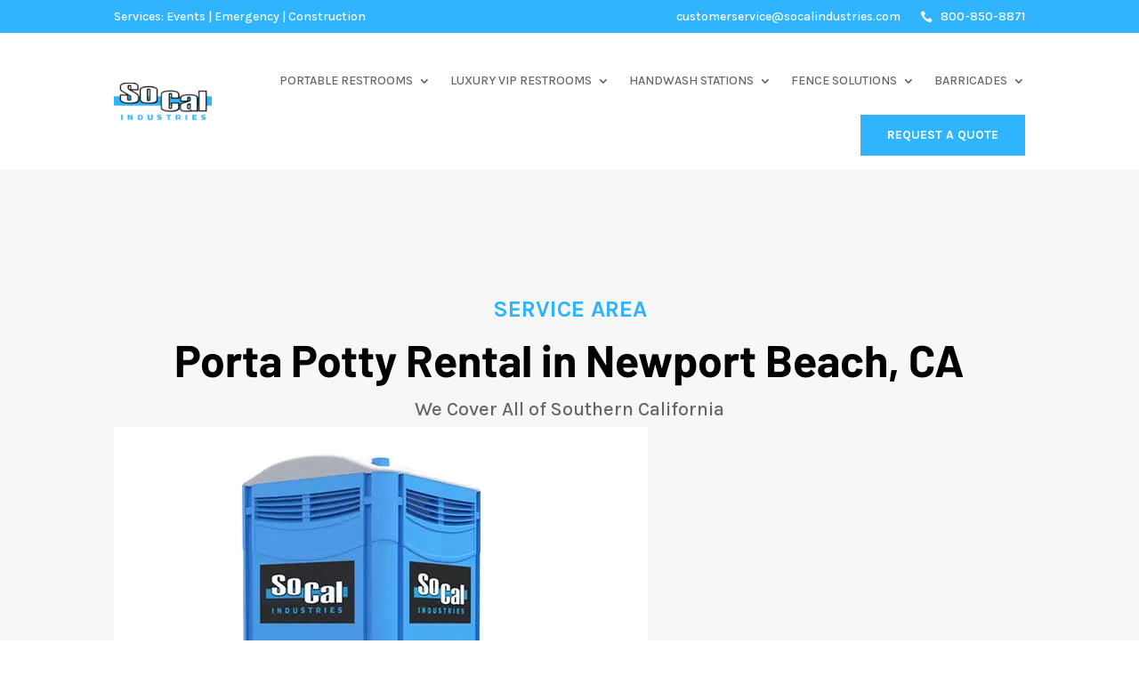

--- FILE ---
content_type: text/html; charset=UTF-8
request_url: https://socalindustries.com/service-areas/porta-potty-rental-in-newport-beach-ca/
body_size: 48369
content:
<!DOCTYPE html><!DOCTYPE html> <html lang="en-US" prefix="og: http://ogp.me/ns#"> <head><script>if(navigator.userAgent.match(/MSIE|Internet Explorer/i)||navigator.userAgent.match(/Trident\/7\..*?rv:11/i)){let e=document.location.href;if(!e.match(/[?&]nonitro/)){if(e.indexOf("?")==-1){if(e.indexOf("#")==-1){document.location.href=e+"?nonitro=1"}else{document.location.href=e.replace("#","?nonitro=1#")}}else{if(e.indexOf("#")==-1){document.location.href=e+"&nonitro=1"}else{document.location.href=e.replace("#","&nonitro=1#")}}}}</script><link rel="preconnect" href="https://www.google.com" /><link rel="preconnect" href="https://cdn-cmden.nitrocdn.com" /><link rel="preconnect" href="https://consent.cookiebot.com" /><link rel="preconnect" href="https://www.googletagmanager.com" /><meta charset="UTF-8" /><title>Porta Potty Rental in Newport Beach, CA - So Cal Industries</title><meta name="robots" content="index,follow" /><meta name="googlebot" content="index,follow,max-snippet:-1,max-image-preview:large,max-video-preview:-1" /><meta name="bingbot" content="index,follow,max-snippet:-1,max-image-preview:large,max-video-preview:-1" /><meta name="description" content="Newport Beach&#039;s Premier Porta Potty and Fence Solutions Provider. Serving the picturesque Newport Beach, CA with top-quality services. Contact Us today!" /><meta name="dc.language" content="en-US" /><meta name="dc.language.iso" content="en_US" /><meta name="dc.publisher" content="canybec" /><meta name="dc.title" content="Porta Potty Rental in Newport Beach, CA - So Cal Industries" /><meta name="dc.description" content="Newport Beach&#039;s Premier Porta Potty and Fence Solutions Provider. Serving the picturesque Newport Beach, CA with top-quality services. Contact Us today!" /><meta name="dc.date.issued" content="2021-07-01" /><meta property="og:url" content="https://socalindustries.com/service-areas/porta-potty-rental-in-newport-beach-ca/" /><meta property="og:title" content="Porta Potty Rental in Newport Beach, CA - So Cal Industries" /><meta property="og:description" content="Newport Beach&#039;s Premier Porta Potty and Fence Solutions Provider. Serving the picturesque Newport Beach, CA with top-quality services. Contact Us today!" /><meta property="og:type" content="website" /><meta property="og:image" content="https://socalindustries.com/wp-content/uploads/2021/07/newport-beach-pier-2022-11-09-09-52-54-utc-1.jpg" /><meta property="og:image:width" content="500" /><meta property="og:image:type" content="image/jpeg" /><meta property="og:site_name" content="So Cal Industries" /><meta property="og:locale" content="en_US" /><meta property="twitter:url" content="https://socalindustries.com/service-areas/porta-potty-rental-in-newport-beach-ca/" /><meta property="twitter:title" content="Porta Potty Rental in Newport Beach, CA - So Cal Industries" /><meta property="twitter:description" content="Newport Beach&#039;s Premier Porta Potty and Fence Solutions Provider. Serving the picturesque Newport Beach, CA with top-quality services. Contact Us today!" /><meta property="twitter:image" content="https://socalindustries.com/wp-content/uploads/2021/07/newport-beach-pier-2022-11-09-09-52-54-utc-1.jpg" /><meta property="twitter:domain" content="So Cal Industries" /><meta property="twitter:card" content="summary_large_image" /><meta property="twitter:creator" content="@twitter" /><meta property="twitter:site" content="@twitter" /><meta http-equiv="X-UA-Compatible" content="IE=edge" /><meta content="SoCal Industries v.1.0.0" name="generator" /><meta name="generator" content="WordPress 6.7.2" /><meta name="generator" content="WooCommerce 8.0.2" /><meta name="generator" content="Site Kit by Google 1.119.0" /><meta name="ahrefs-site-verification" content="a4f75051dc769383bb4ac3b4dfd354d992cf1c55ab158d71ed7e8e53f4727655" /><meta name="viewport" content="width=device-width, initial-scale=1.0, maximum-scale=1.0, user-scalable=0" /><meta name="msapplication-TileImage" content="https://socalindustries.com/wp-content/uploads/2021/06/cropped-logo-1-270x270.png" /><meta name="generator" content="NitroPack" /><script>var NPSH,NitroScrollHelper;NPSH=NitroScrollHelper=function(){let e=null;const o=window.sessionStorage.getItem("nitroScrollPos");function t(){let e=JSON.parse(window.sessionStorage.getItem("nitroScrollPos"))||{};if(typeof e!=="object"){e={}}e[document.URL]=window.scrollY;window.sessionStorage.setItem("nitroScrollPos",JSON.stringify(e))}window.addEventListener("scroll",function(){if(e!==null){clearTimeout(e)}e=setTimeout(t,200)},{passive:true});let r={};r.getScrollPos=()=>{if(!o){return 0}const e=JSON.parse(o);return e[document.URL]||0};r.isScrolled=()=>{return r.getScrollPos()>document.documentElement.clientHeight*.5};return r}();</script><script>(function(){var a=false;var e=document.documentElement.classList;var i=navigator.userAgent.toLowerCase();var n=["android","iphone","ipad"];var r=n.length;var o;var d=null;for(var t=0;t<r;t++){o=n[t];if(i.indexOf(o)>-1)d=o;if(e.contains(o)){a=true;e.remove(o)}}if(a&&d){e.add(d);if(d=="iphone"||d=="ipad"){e.add("ios")}}})();</script><script type="text/worker" id="nitro-web-worker">var preloadRequests=0;var remainingCount={};var baseURI="";self.onmessage=function(e){switch(e.data.cmd){case"RESOURCE_PRELOAD":var o=e.data.requestId;remainingCount[o]=0;e.data.resources.forEach(function(e){preload(e,function(o){return function(){console.log(o+" DONE: "+e);if(--remainingCount[o]==0){self.postMessage({cmd:"RESOURCE_PRELOAD",requestId:o})}}}(o));remainingCount[o]++});break;case"SET_BASEURI":baseURI=e.data.uri;break}};async function preload(e,o){if(typeof URL!=="undefined"&&baseURI){try{var a=new URL(e,baseURI);e=a.href}catch(e){console.log("Worker error: "+e.message)}}console.log("Preloading "+e);try{var n=new Request(e,{mode:"no-cors",redirect:"follow"});await fetch(n);o()}catch(a){console.log(a);var r=new XMLHttpRequest;r.responseType="blob";r.onload=o;r.onerror=o;r.open("GET",e,true);r.send()}}</script><script id="nprl">(()=>{if(window.NPRL!=undefined)return;(function(e){var t=e.prototype;t.after||(t.after=function(){var e,t=arguments,n=t.length,r=0,i=this,o=i.parentNode,a=Node,c=String,u=document;if(o!==null){while(r<n){(e=t[r])instanceof a?(i=i.nextSibling)!==null?o.insertBefore(e,i):o.appendChild(e):o.appendChild(u.createTextNode(c(e)));++r}}})})(Element);var e,t;e=t=function(){var t=false;var r=window.URL||window.webkitURL;var i=true;var o=true;var a=2;var c=null;var u=null;var d=true;var s=window.nitroGtmExcludes!=undefined;var l=s?JSON.parse(atob(window.nitroGtmExcludes)).map(e=>new RegExp(e)):[];var f;var m;var v=null;var p=null;var g=null;var h={touch:["touchmove","touchend"],default:["mousemove","click","keydown","wheel"]};var E=true;var y=[];var w=false;var b=[];var S=0;var N=0;var L=false;var T=0;var R=null;var O=false;var A=false;var C=false;var P=[];var I=[];var M=[];var k=[];var x=false;var _={};var j=new Map;var B="noModule"in HTMLScriptElement.prototype;var q=requestAnimationFrame||mozRequestAnimationFrame||webkitRequestAnimationFrame||msRequestAnimationFrame;const D="gtm.js?id=";function H(e,t){if(!_[e]){_[e]=[]}_[e].push(t)}function U(e,t){if(_[e]){var n=0,r=_[e];for(var n=0;n<r.length;n++){r[n].call(this,t)}}}function Y(){(function(e,t){var r=null;var i=function(e){r(e)};var o=null;var a={};var c=null;var u=null;var d=0;e.addEventListener(t,function(r){if(["load","DOMContentLoaded"].indexOf(t)!=-1){if(u){Q(function(){e.triggerNitroEvent(t)})}c=true}else if(t=="readystatechange"){d++;n.ogReadyState=d==1?"interactive":"complete";if(u&&u>=d){n.documentReadyState=n.ogReadyState;Q(function(){e.triggerNitroEvent(t)})}}});e.addEventListener(t+"Nitro",function(e){if(["load","DOMContentLoaded"].indexOf(t)!=-1){if(!c){e.preventDefault();e.stopImmediatePropagation()}else{}u=true}else if(t=="readystatechange"){u=n.documentReadyState=="interactive"?1:2;if(d<u){e.preventDefault();e.stopImmediatePropagation()}}});switch(t){case"load":o="onload";break;case"readystatechange":o="onreadystatechange";break;case"pageshow":o="onpageshow";break;default:o=null;break}if(o){Object.defineProperty(e,o,{get:function(){return r},set:function(n){if(typeof n!=="function"){r=null;e.removeEventListener(t+"Nitro",i)}else{if(!r){e.addEventListener(t+"Nitro",i)}r=n}}})}Object.defineProperty(e,"addEventListener"+t,{value:function(r){if(r!=t||!n.startedScriptLoading||document.currentScript&&document.currentScript.hasAttribute("nitro-exclude")){}else{arguments[0]+="Nitro"}e.ogAddEventListener.apply(e,arguments);a[arguments[1]]=arguments[0]}});Object.defineProperty(e,"removeEventListener"+t,{value:function(t){var n=a[arguments[1]];arguments[0]=n;e.ogRemoveEventListener.apply(e,arguments)}});Object.defineProperty(e,"triggerNitroEvent"+t,{value:function(t,n){n=n||e;var r=new Event(t+"Nitro",{bubbles:true});r.isNitroPack=true;Object.defineProperty(r,"type",{get:function(){return t},set:function(){}});Object.defineProperty(r,"target",{get:function(){return n},set:function(){}});e.dispatchEvent(r)}});if(typeof e.triggerNitroEvent==="undefined"){(function(){var t=e.addEventListener;var n=e.removeEventListener;Object.defineProperty(e,"ogAddEventListener",{value:t});Object.defineProperty(e,"ogRemoveEventListener",{value:n});Object.defineProperty(e,"addEventListener",{value:function(n){var r="addEventListener"+n;if(typeof e[r]!=="undefined"){e[r].apply(e,arguments)}else{t.apply(e,arguments)}},writable:true});Object.defineProperty(e,"removeEventListener",{value:function(t){var r="removeEventListener"+t;if(typeof e[r]!=="undefined"){e[r].apply(e,arguments)}else{n.apply(e,arguments)}}});Object.defineProperty(e,"triggerNitroEvent",{value:function(t,n){var r="triggerNitroEvent"+t;if(typeof e[r]!=="undefined"){e[r].apply(e,arguments)}}})})()}}).apply(null,arguments)}Y(window,"load");Y(window,"pageshow");Y(window,"DOMContentLoaded");Y(document,"DOMContentLoaded");Y(document,"readystatechange");try{var F=new Worker(r.createObjectURL(new Blob([document.getElementById("nitro-web-worker").textContent],{type:"text/javascript"})))}catch(e){var F=new Worker("data:text/javascript;base64,"+btoa(document.getElementById("nitro-web-worker").textContent))}F.onmessage=function(e){if(e.data.cmd=="RESOURCE_PRELOAD"){U(e.data.requestId,e)}};if(typeof document.baseURI!=="undefined"){F.postMessage({cmd:"SET_BASEURI",uri:document.baseURI})}var G=function(e){if(--S==0){Q(K)}};var W=function(e){e.target.removeEventListener("load",W);e.target.removeEventListener("error",W);e.target.removeEventListener("nitroTimeout",W);if(e.type!="nitroTimeout"){clearTimeout(e.target.nitroTimeout)}if(--N==0&&S==0){Q(J)}};var X=function(e){var t=e.textContent;try{var n=r.createObjectURL(new Blob([t.replace(/^(?:<!--)?(.*?)(?:-->)?$/gm,"$1")],{type:"text/javascript"}))}catch(e){var n="data:text/javascript;base64,"+btoa(t.replace(/^(?:<!--)?(.*?)(?:-->)?$/gm,"$1"))}return n};var K=function(){n.documentReadyState="interactive";document.triggerNitroEvent("readystatechange");document.triggerNitroEvent("DOMContentLoaded");if(window.pageYOffset||window.pageXOffset){window.dispatchEvent(new Event("scroll"))}A=true;Q(function(){if(N==0){Q(J)}Q($)})};var J=function(){if(!A||O)return;O=true;R.disconnect();en();n.documentReadyState="complete";document.triggerNitroEvent("readystatechange");window.triggerNitroEvent("load",document);window.triggerNitroEvent("pageshow",document);if(window.pageYOffset||window.pageXOffset||location.hash){let e=typeof history.scrollRestoration!=="undefined"&&history.scrollRestoration=="auto";if(e&&typeof NPSH!=="undefined"&&NPSH.getScrollPos()>0&&window.pageYOffset>document.documentElement.clientHeight*.5){window.scrollTo(0,NPSH.getScrollPos())}else if(location.hash){try{let e=document.querySelector(location.hash);if(e){e.scrollIntoView()}}catch(e){}}}var e=null;if(a==1){e=eo}else{e=eu}Q(e)};var Q=function(e){setTimeout(e,0)};var V=function(e){if(e.type=="touchend"||e.type=="click"){g=e}};var $=function(){if(d&&g){setTimeout(function(e){return function(){var t=function(e,t,n){var r=new Event(e,{bubbles:true,cancelable:true});if(e=="click"){r.clientX=t;r.clientY=n}else{r.touches=[{clientX:t,clientY:n}]}return r};var n;if(e.type=="touchend"){var r=e.changedTouches[0];n=document.elementFromPoint(r.clientX,r.clientY);n.dispatchEvent(t("touchstart"),r.clientX,r.clientY);n.dispatchEvent(t("touchend"),r.clientX,r.clientY);n.dispatchEvent(t("click"),r.clientX,r.clientY)}else if(e.type=="click"){n=document.elementFromPoint(e.clientX,e.clientY);n.dispatchEvent(t("click"),e.clientX,e.clientY)}}}(g),150);g=null}};var z=function(e){if(e.tagName=="SCRIPT"&&!e.hasAttribute("data-nitro-for-id")&&!e.hasAttribute("nitro-document-write")||e.tagName=="IMG"&&(e.hasAttribute("src")||e.hasAttribute("srcset"))||e.tagName=="IFRAME"&&e.hasAttribute("src")||e.tagName=="LINK"&&e.hasAttribute("href")&&e.hasAttribute("rel")&&e.getAttribute("rel")=="stylesheet"){if(e.tagName==="IFRAME"&&e.src.indexOf("about:blank")>-1){return}var t="";switch(e.tagName){case"LINK":t=e.href;break;case"IMG":if(k.indexOf(e)>-1)return;t=e.srcset||e.src;break;default:t=e.src;break}var n=e.getAttribute("type");if(!t&&e.tagName!=="SCRIPT")return;if((e.tagName=="IMG"||e.tagName=="LINK")&&(t.indexOf("data:")===0||t.indexOf("blob:")===0))return;if(e.tagName=="SCRIPT"&&n&&n!=="text/javascript"&&n!=="application/javascript"){if(n!=="module"||!B)return}if(e.tagName==="SCRIPT"){if(k.indexOf(e)>-1)return;if(e.noModule&&B){return}let t=null;if(document.currentScript){if(document.currentScript.src&&document.currentScript.src.indexOf(D)>-1){t=document.currentScript}if(document.currentScript.hasAttribute("data-nitro-gtm-id")){e.setAttribute("data-nitro-gtm-id",document.currentScript.getAttribute("data-nitro-gtm-id"))}}else if(window.nitroCurrentScript){if(window.nitroCurrentScript.src&&window.nitroCurrentScript.src.indexOf(D)>-1){t=window.nitroCurrentScript}}if(t&&s){let n=false;for(const t of l){n=e.src?t.test(e.src):t.test(e.textContent);if(n){break}}if(!n){e.type="text/googletagmanagerscript";let n=t.hasAttribute("data-nitro-gtm-id")?t.getAttribute("data-nitro-gtm-id"):t.id;if(!j.has(n)){j.set(n,[])}let r=j.get(n);r.push(e);return}}if(!e.src){if(e.textContent.length>0){e.textContent+="\n;if(document.currentScript.nitroTimeout) {clearTimeout(document.currentScript.nitroTimeout);}; setTimeout(function() { this.dispatchEvent(new Event('load')); }.bind(document.currentScript), 0);"}else{return}}else{}k.push(e)}if(!e.hasOwnProperty("nitroTimeout")){N++;e.addEventListener("load",W,true);e.addEventListener("error",W,true);e.addEventListener("nitroTimeout",W,true);e.nitroTimeout=setTimeout(function(){console.log("Resource timed out",e);e.dispatchEvent(new Event("nitroTimeout"))},5e3)}}};var Z=function(e){if(e.hasOwnProperty("nitroTimeout")&&e.nitroTimeout){clearTimeout(e.nitroTimeout);e.nitroTimeout=null;e.dispatchEvent(new Event("nitroTimeout"))}};document.documentElement.addEventListener("load",function(e){if(e.target.tagName=="SCRIPT"||e.target.tagName=="IMG"){k.push(e.target)}},true);document.documentElement.addEventListener("error",function(e){if(e.target.tagName=="SCRIPT"||e.target.tagName=="IMG"){k.push(e.target)}},true);var ee=["appendChild","replaceChild","insertBefore","prepend","append","before","after","replaceWith","insertAdjacentElement"];var et=function(){if(s){window._nitro_setTimeout=window.setTimeout;window.setTimeout=function(e,t,...n){let r=document.currentScript||window.nitroCurrentScript;if(!r||r.src&&r.src.indexOf(D)==-1){return window._nitro_setTimeout.call(window,e,t,...n)}return window._nitro_setTimeout.call(window,function(e,t){return function(...n){window.nitroCurrentScript=e;t(...n)}}(r,e),t,...n)}}ee.forEach(function(e){HTMLElement.prototype["og"+e]=HTMLElement.prototype[e];HTMLElement.prototype[e]=function(...t){if(this.parentNode||this===document.documentElement){switch(e){case"replaceChild":case"insertBefore":t.pop();break;case"insertAdjacentElement":t.shift();break}t.forEach(function(e){if(!e)return;if(e.tagName=="SCRIPT"){z(e)}else{if(e.children&&e.children.length>0){e.querySelectorAll("script").forEach(z)}}})}return this["og"+e].apply(this,arguments)}})};var en=function(){if(s&&typeof window._nitro_setTimeout==="function"){window.setTimeout=window._nitro_setTimeout}ee.forEach(function(e){HTMLElement.prototype[e]=HTMLElement.prototype["og"+e]})};var er=async function(){if(o){ef(f);ef(V);if(v){clearTimeout(v);v=null}}if(T===1){L=true;return}else if(T===0){T=-1}n.startedScriptLoading=true;Object.defineProperty(document,"readyState",{get:function(){return n.documentReadyState},set:function(){}});var e=document.documentElement;var t={attributes:true,attributeFilter:["src"],childList:true,subtree:true};R=new MutationObserver(function(e,t){e.forEach(function(e){if(e.type=="childList"&&e.addedNodes.length>0){e.addedNodes.forEach(function(e){if(!document.documentElement.contains(e)){return}if(e.tagName=="IMG"||e.tagName=="IFRAME"||e.tagName=="LINK"){z(e)}})}if(e.type=="childList"&&e.removedNodes.length>0){e.removedNodes.forEach(function(e){if(e.tagName=="IFRAME"||e.tagName=="LINK"){Z(e)}})}if(e.type=="attributes"){var t=e.target;if(!document.documentElement.contains(t)){return}if(t.tagName=="IFRAME"||t.tagName=="LINK"||t.tagName=="IMG"||t.tagName=="SCRIPT"){z(t)}}})});R.observe(e,t);if(!s){et()}await Promise.all(P);var r=b.shift();var i=null;var a=false;while(r){var c;var u=JSON.parse(atob(r.meta));var d=u.delay;if(r.type=="inline"){var l=document.getElementById(r.id);if(l){l.remove()}else{r=b.shift();continue}c=X(l);if(c===false){r=b.shift();continue}}else{c=r.src}if(!a&&r.type!="inline"&&(typeof u.attributes.async!="undefined"||typeof u.attributes.defer!="undefined")){if(i===null){i=r}else if(i===r){a=true}if(!a){b.push(r);r=b.shift();continue}}var m=document.createElement("script");m.src=c;m.setAttribute("data-nitro-for-id",r.id);for(var p in u.attributes){try{if(u.attributes[p]===false){m.setAttribute(p,"")}else{m.setAttribute(p,u.attributes[p])}}catch(e){console.log("Error while setting script attribute",m,e)}}m.async=false;if(u.canonicalLink!=""&&Object.getOwnPropertyDescriptor(m,"src")?.configurable!==false){(e=>{Object.defineProperty(m,"src",{get:function(){return e.canonicalLink},set:function(){}})})(u)}if(d){setTimeout((function(e,t){var n=document.querySelector("[data-nitro-marker-id='"+t+"']");if(n){n.after(e)}else{document.head.appendChild(e)}}).bind(null,m,r.id),d)}else{m.addEventListener("load",G);m.addEventListener("error",G);if(!m.noModule||!B){S++}var g=document.querySelector("[data-nitro-marker-id='"+r.id+"']");if(g){Q(function(e,t){return function(){e.after(t)}}(g,m))}else{Q(function(e){return function(){document.head.appendChild(e)}}(m))}}r=b.shift()}};var ei=function(){var e=document.getElementById("nitro-deferred-styles");var t=document.createElement("div");t.innerHTML=e.textContent;return t};var eo=async function(e){isPreload=e&&e.type=="NitroPreload";if(!isPreload){T=-1;E=false;if(o){ef(f);ef(V);if(v){clearTimeout(v);v=null}}}if(w===false){var t=ei();let e=t.querySelectorAll('style,link[rel="stylesheet"]');w=e.length;if(w){let e=document.getElementById("nitro-deferred-styles-marker");e.replaceWith.apply(e,t.childNodes)}else if(isPreload){Q(ed)}else{es()}}else if(w===0&&!isPreload){es()}};var ea=function(){var e=ei();var t=e.childNodes;var n;var r=[];for(var i=0;i<t.length;i++){n=t[i];if(n.href){r.push(n.href)}}var o="css-preload";H(o,function(e){eo(new Event("NitroPreload"))});if(r.length){F.postMessage({cmd:"RESOURCE_PRELOAD",resources:r,requestId:o})}else{Q(function(){U(o)})}};var ec=function(){if(T===-1)return;T=1;var e=[];var t,n;for(var r=0;r<b.length;r++){t=b[r];if(t.type!="inline"){if(t.src){n=JSON.parse(atob(t.meta));if(n.delay)continue;if(n.attributes.type&&n.attributes.type=="module"&&!B)continue;e.push(t.src)}}}if(e.length){var i="js-preload";H(i,function(e){T=2;if(L){Q(er)}});F.postMessage({cmd:"RESOURCE_PRELOAD",resources:e,requestId:i})}};var eu=function(){while(I.length){style=I.shift();if(style.hasAttribute("nitropack-onload")){style.setAttribute("onload",style.getAttribute("nitropack-onload"));Q(function(e){return function(){e.dispatchEvent(new Event("load"))}}(style))}}while(M.length){style=M.shift();if(style.hasAttribute("nitropack-onerror")){style.setAttribute("onerror",style.getAttribute("nitropack-onerror"));Q(function(e){return function(){e.dispatchEvent(new Event("error"))}}(style))}}};var ed=function(){if(!x){if(i){Q(function(){var e=document.getElementById("nitro-critical-css");if(e){e.remove()}})}x=true;onStylesLoadEvent=new Event("NitroStylesLoaded");onStylesLoadEvent.isNitroPack=true;window.dispatchEvent(onStylesLoadEvent)}};var es=function(){if(a==2){Q(er)}else{eu()}};var el=function(e){m.forEach(function(t){document.addEventListener(t,e,true)})};var ef=function(e){m.forEach(function(t){document.removeEventListener(t,e,true)})};if(s){et()}return{setAutoRemoveCriticalCss:function(e){i=e},registerScript:function(e,t,n){b.push({type:"remote",src:e,id:t,meta:n})},registerInlineScript:function(e,t){b.push({type:"inline",id:e,meta:t})},registerStyle:function(e,t,n){y.push({href:e,rel:t,media:n})},onLoadStyle:function(e){I.push(e);if(w!==false&&--w==0){Q(ed);if(E){E=false}else{es()}}},onErrorStyle:function(e){M.push(e);if(w!==false&&--w==0){Q(ed);if(E){E=false}else{es()}}},loadJs:function(e,t){if(!e.src){var n=X(e);if(n!==false){e.src=n;e.textContent=""}}if(t){Q(function(e,t){return function(){e.after(t)}}(t,e))}else{Q(function(e){return function(){document.head.appendChild(e)}}(e))}},loadQueuedResources:async function(){window.dispatchEvent(new Event("NitroBootStart"));if(p){clearTimeout(p);p=null}window.removeEventListener("load",e.loadQueuedResources);f=a==1?er:eo;if(!o||g){Q(f)}else{if(navigator.userAgent.indexOf(" Edge/")==-1){ea();H("css-preload",ec)}el(f);if(u){if(c){v=setTimeout(f,c)}}else{}}},fontPreload:function(e){var t="critical-fonts";H(t,function(e){document.getElementById("nitro-critical-fonts").type="text/css"});F.postMessage({cmd:"RESOURCE_PRELOAD",resources:e,requestId:t})},boot:function(){if(t)return;t=true;C=typeof NPSH!=="undefined"&&NPSH.isScrolled();let n=document.prerendering;if(location.hash||C||n){o=false}m=h.default.concat(h.touch);p=setTimeout(e.loadQueuedResources,1500);el(V);if(C){e.loadQueuedResources()}else{window.addEventListener("load",e.loadQueuedResources)}},addPrerequisite:function(e){P.push(e)},getTagManagerNodes:function(e){if(!e)return j;return j.get(e)??[]}}}();var n,r;n=r=function(){var t=document.write;return{documentWrite:function(n,r){if(n&&n.hasAttribute("nitro-exclude")){return t.call(document,r)}var i=null;if(n.documentWriteContainer){i=n.documentWriteContainer}else{i=document.createElement("span");n.documentWriteContainer=i}var o=null;if(n){if(n.hasAttribute("data-nitro-for-id")){o=document.querySelector('template[data-nitro-marker-id="'+n.getAttribute("data-nitro-for-id")+'"]')}else{o=n}}i.innerHTML+=r;i.querySelectorAll("script").forEach(function(e){e.setAttribute("nitro-document-write","")});if(!i.parentNode){if(o){o.parentNode.insertBefore(i,o)}else{document.body.appendChild(i)}}var a=document.createElement("span");a.innerHTML=r;var c=a.querySelectorAll("script");if(c.length){c.forEach(function(t){var n=t.getAttributeNames();var r=document.createElement("script");n.forEach(function(e){r.setAttribute(e,t.getAttribute(e))});r.async=false;if(!t.src&&t.textContent){r.textContent=t.textContent}e.loadJs(r,o)})}},TrustLogo:function(e,t){var n=document.getElementById(e);var r=document.createElement("img");r.src=t;n.parentNode.insertBefore(r,n)},documentReadyState:"loading",ogReadyState:document.readyState,startedScriptLoading:false,loadScriptDelayed:function(e,t){setTimeout(function(){var t=document.createElement("script");t.src=e;document.head.appendChild(t)},t)}}}();document.write=function(e){n.documentWrite(document.currentScript,e)};document.writeln=function(e){n.documentWrite(document.currentScript,e+"\n")};window.NPRL=e;window.NitroResourceLoader=t;window.NPh=n;window.NitroPackHelper=r})();</script><template id="nitro-deferred-styles-marker"></template><style id="nitro-fonts">@font-face{font-family:WooCommerce;src:url("https://cdn-cmden.nitrocdn.com/efjmiAFZyezFzelpNCskZRzhuIHrHEMY/assets/static/source/rev-5afbb39/socalindustries.com/wp-content/plugins/woocommerce/assets/fonts/WooCommerce.eot");src:url("https://cdn-cmden.nitrocdn.com/efjmiAFZyezFzelpNCskZRzhuIHrHEMY/assets/static/source/rev-5afbb39/socalindustries.com/wp-content/plugins/woocommerce/assets/fonts/WooCommerce.ttf") format("truetype");font-weight:400;font-style:normal;font-display:swap}@font-face{font-family:"ETmodules";font-display:swap;src:url("https://cdn-cmden.nitrocdn.com/efjmiAFZyezFzelpNCskZRzhuIHrHEMY/assets/static/source/rev-5afbb39/socalindustries.com/wp-content/themes/Divi/core/admin/fonts/modules.eot");src:url("https://cdn-cmden.nitrocdn.com/efjmiAFZyezFzelpNCskZRzhuIHrHEMY/assets/static/source/rev-5afbb39/socalindustries.com/wp-content/themes/Divi/core/admin/fonts/modules.ttf") format("truetype");font-weight:normal;font-style:normal}@font-face{font-family:"Barlow";font-style:italic;font-weight:100;font-display:swap;src:url("https://fonts.gstatic.com/s/barlow/v12/7cHtv4kjgoGqM7E_CfNY8HIJmBUhfrGEPw.woff2") format("woff2");unicode-range:U+0102-0103,U+0110-0111,U+0128-0129,U+0168-0169,U+01A0-01A1,U+01AF-01B0,U+0300-0301,U+0303-0304,U+0308-0309,U+0323,U+0329,U+1EA0-1EF9,U+20AB}@font-face{font-family:"Barlow";font-style:italic;font-weight:100;font-display:swap;src:url("https://fonts.gstatic.com/s/barlow/v12/7cHtv4kjgoGqM7E_CfNY8HMJmBUhfrGEPw.woff2") format("woff2");unicode-range:U+0100-02BA,U+02BD-02C5,U+02C7-02CC,U+02CE-02D7,U+02DD-02FF,U+0304,U+0308,U+0329,U+1D00-1DBF,U+1E00-1E9F,U+1EF2-1EFF,U+2020,U+20A0-20AB,U+20AD-20C0,U+2113,U+2C60-2C7F,U+A720-A7FF}@font-face{font-family:"Barlow";font-style:italic;font-weight:100;font-display:swap;src:url("https://fonts.gstatic.com/s/barlow/v12/7cHtv4kjgoGqM7E_CfNY8H0JmBUhfrE.woff2") format("woff2");unicode-range:U+0000-00FF,U+0131,U+0152-0153,U+02BB-02BC,U+02C6,U+02DA,U+02DC,U+0304,U+0308,U+0329,U+2000-206F,U+20AC,U+2122,U+2191,U+2193,U+2212,U+2215,U+FEFF,U+FFFD}@font-face{font-family:"Barlow";font-style:italic;font-weight:200;font-display:swap;src:url("https://fonts.gstatic.com/s/barlow/v12/7cHsv4kjgoGqM7E_CfP04WohvToJdLm8BvE.woff2") format("woff2");unicode-range:U+0102-0103,U+0110-0111,U+0128-0129,U+0168-0169,U+01A0-01A1,U+01AF-01B0,U+0300-0301,U+0303-0304,U+0308-0309,U+0323,U+0329,U+1EA0-1EF9,U+20AB}@font-face{font-family:"Barlow";font-style:italic;font-weight:200;font-display:swap;src:url("https://fonts.gstatic.com/s/barlow/v12/7cHsv4kjgoGqM7E_CfP04WogvToJdLm8BvE.woff2") format("woff2");unicode-range:U+0100-02BA,U+02BD-02C5,U+02C7-02CC,U+02CE-02D7,U+02DD-02FF,U+0304,U+0308,U+0329,U+1D00-1DBF,U+1E00-1E9F,U+1EF2-1EFF,U+2020,U+20A0-20AB,U+20AD-20C0,U+2113,U+2C60-2C7F,U+A720-A7FF}@font-face{font-family:"Barlow";font-style:italic;font-weight:200;font-display:swap;src:url("https://fonts.gstatic.com/s/barlow/v12/7cHsv4kjgoGqM7E_CfP04WouvToJdLm8.woff2") format("woff2");unicode-range:U+0000-00FF,U+0131,U+0152-0153,U+02BB-02BC,U+02C6,U+02DA,U+02DC,U+0304,U+0308,U+0329,U+2000-206F,U+20AC,U+2122,U+2191,U+2193,U+2212,U+2215,U+FEFF,U+FFFD}@font-face{font-family:"Barlow";font-style:italic;font-weight:300;font-display:swap;src:url("https://fonts.gstatic.com/s/barlow/v12/7cHsv4kjgoGqM7E_CfOQ4mohvToJdLm8BvE.woff2") format("woff2");unicode-range:U+0102-0103,U+0110-0111,U+0128-0129,U+0168-0169,U+01A0-01A1,U+01AF-01B0,U+0300-0301,U+0303-0304,U+0308-0309,U+0323,U+0329,U+1EA0-1EF9,U+20AB}@font-face{font-family:"Barlow";font-style:italic;font-weight:300;font-display:swap;src:url("https://fonts.gstatic.com/s/barlow/v12/7cHsv4kjgoGqM7E_CfOQ4mogvToJdLm8BvE.woff2") format("woff2");unicode-range:U+0100-02BA,U+02BD-02C5,U+02C7-02CC,U+02CE-02D7,U+02DD-02FF,U+0304,U+0308,U+0329,U+1D00-1DBF,U+1E00-1E9F,U+1EF2-1EFF,U+2020,U+20A0-20AB,U+20AD-20C0,U+2113,U+2C60-2C7F,U+A720-A7FF}@font-face{font-family:"Barlow";font-style:italic;font-weight:300;font-display:swap;src:url("https://fonts.gstatic.com/s/barlow/v12/7cHsv4kjgoGqM7E_CfOQ4mouvToJdLm8.woff2") format("woff2");unicode-range:U+0000-00FF,U+0131,U+0152-0153,U+02BB-02BC,U+02C6,U+02DA,U+02DC,U+0304,U+0308,U+0329,U+2000-206F,U+20AC,U+2122,U+2191,U+2193,U+2212,U+2215,U+FEFF,U+FFFD}@font-face{font-family:"Barlow";font-style:italic;font-weight:400;font-display:swap;src:url("https://fonts.gstatic.com/s/barlow/v12/7cHrv4kjgoGqM7E_Cfs0wH8DnzcjTrA.woff2") format("woff2");unicode-range:U+0102-0103,U+0110-0111,U+0128-0129,U+0168-0169,U+01A0-01A1,U+01AF-01B0,U+0300-0301,U+0303-0304,U+0308-0309,U+0323,U+0329,U+1EA0-1EF9,U+20AB}@font-face{font-family:"Barlow";font-style:italic;font-weight:400;font-display:swap;src:url("https://fonts.gstatic.com/s/barlow/v12/7cHrv4kjgoGqM7E_Cfs1wH8DnzcjTrA.woff2") format("woff2");unicode-range:U+0100-02BA,U+02BD-02C5,U+02C7-02CC,U+02CE-02D7,U+02DD-02FF,U+0304,U+0308,U+0329,U+1D00-1DBF,U+1E00-1E9F,U+1EF2-1EFF,U+2020,U+20A0-20AB,U+20AD-20C0,U+2113,U+2C60-2C7F,U+A720-A7FF}@font-face{font-family:"Barlow";font-style:italic;font-weight:400;font-display:swap;src:url("https://fonts.gstatic.com/s/barlow/v12/7cHrv4kjgoGqM7E_Cfs7wH8Dnzcj.woff2") format("woff2");unicode-range:U+0000-00FF,U+0131,U+0152-0153,U+02BB-02BC,U+02C6,U+02DA,U+02DC,U+0304,U+0308,U+0329,U+2000-206F,U+20AC,U+2122,U+2191,U+2193,U+2212,U+2215,U+FEFF,U+FFFD}@font-face{font-family:"Barlow";font-style:italic;font-weight:500;font-display:swap;src:url("https://fonts.gstatic.com/s/barlow/v12/7cHsv4kjgoGqM7E_CfPI42ohvToJdLm8BvE.woff2") format("woff2");unicode-range:U+0102-0103,U+0110-0111,U+0128-0129,U+0168-0169,U+01A0-01A1,U+01AF-01B0,U+0300-0301,U+0303-0304,U+0308-0309,U+0323,U+0329,U+1EA0-1EF9,U+20AB}@font-face{font-family:"Barlow";font-style:italic;font-weight:500;font-display:swap;src:url("https://fonts.gstatic.com/s/barlow/v12/7cHsv4kjgoGqM7E_CfPI42ogvToJdLm8BvE.woff2") format("woff2");unicode-range:U+0100-02BA,U+02BD-02C5,U+02C7-02CC,U+02CE-02D7,U+02DD-02FF,U+0304,U+0308,U+0329,U+1D00-1DBF,U+1E00-1E9F,U+1EF2-1EFF,U+2020,U+20A0-20AB,U+20AD-20C0,U+2113,U+2C60-2C7F,U+A720-A7FF}@font-face{font-family:"Barlow";font-style:italic;font-weight:500;font-display:swap;src:url("https://fonts.gstatic.com/s/barlow/v12/7cHsv4kjgoGqM7E_CfPI42ouvToJdLm8.woff2") format("woff2");unicode-range:U+0000-00FF,U+0131,U+0152-0153,U+02BB-02BC,U+02C6,U+02DA,U+02DC,U+0304,U+0308,U+0329,U+2000-206F,U+20AC,U+2122,U+2191,U+2193,U+2212,U+2215,U+FEFF,U+FFFD}@font-face{font-family:"Barlow";font-style:italic;font-weight:600;font-display:swap;src:url("https://fonts.gstatic.com/s/barlow/v12/7cHsv4kjgoGqM7E_CfPk5GohvToJdLm8BvE.woff2") format("woff2");unicode-range:U+0102-0103,U+0110-0111,U+0128-0129,U+0168-0169,U+01A0-01A1,U+01AF-01B0,U+0300-0301,U+0303-0304,U+0308-0309,U+0323,U+0329,U+1EA0-1EF9,U+20AB}@font-face{font-family:"Barlow";font-style:italic;font-weight:600;font-display:swap;src:url("https://fonts.gstatic.com/s/barlow/v12/7cHsv4kjgoGqM7E_CfPk5GogvToJdLm8BvE.woff2") format("woff2");unicode-range:U+0100-02BA,U+02BD-02C5,U+02C7-02CC,U+02CE-02D7,U+02DD-02FF,U+0304,U+0308,U+0329,U+1D00-1DBF,U+1E00-1E9F,U+1EF2-1EFF,U+2020,U+20A0-20AB,U+20AD-20C0,U+2113,U+2C60-2C7F,U+A720-A7FF}@font-face{font-family:"Barlow";font-style:italic;font-weight:600;font-display:swap;src:url("https://fonts.gstatic.com/s/barlow/v12/7cHsv4kjgoGqM7E_CfPk5GouvToJdLm8.woff2") format("woff2");unicode-range:U+0000-00FF,U+0131,U+0152-0153,U+02BB-02BC,U+02C6,U+02DA,U+02DC,U+0304,U+0308,U+0329,U+2000-206F,U+20AC,U+2122,U+2191,U+2193,U+2212,U+2215,U+FEFF,U+FFFD}@font-face{font-family:"Barlow";font-style:italic;font-weight:700;font-display:swap;src:url("https://fonts.gstatic.com/s/barlow/v12/7cHsv4kjgoGqM7E_CfOA5WohvToJdLm8BvE.woff2") format("woff2");unicode-range:U+0102-0103,U+0110-0111,U+0128-0129,U+0168-0169,U+01A0-01A1,U+01AF-01B0,U+0300-0301,U+0303-0304,U+0308-0309,U+0323,U+0329,U+1EA0-1EF9,U+20AB}@font-face{font-family:"Barlow";font-style:italic;font-weight:700;font-display:swap;src:url("https://fonts.gstatic.com/s/barlow/v12/7cHsv4kjgoGqM7E_CfOA5WogvToJdLm8BvE.woff2") format("woff2");unicode-range:U+0100-02BA,U+02BD-02C5,U+02C7-02CC,U+02CE-02D7,U+02DD-02FF,U+0304,U+0308,U+0329,U+1D00-1DBF,U+1E00-1E9F,U+1EF2-1EFF,U+2020,U+20A0-20AB,U+20AD-20C0,U+2113,U+2C60-2C7F,U+A720-A7FF}@font-face{font-family:"Barlow";font-style:italic;font-weight:700;font-display:swap;src:url("https://fonts.gstatic.com/s/barlow/v12/7cHsv4kjgoGqM7E_CfOA5WouvToJdLm8.woff2") format("woff2");unicode-range:U+0000-00FF,U+0131,U+0152-0153,U+02BB-02BC,U+02C6,U+02DA,U+02DC,U+0304,U+0308,U+0329,U+2000-206F,U+20AC,U+2122,U+2191,U+2193,U+2212,U+2215,U+FEFF,U+FFFD}@font-face{font-family:"Barlow";font-style:italic;font-weight:800;font-display:swap;src:url("https://fonts.gstatic.com/s/barlow/v12/7cHsv4kjgoGqM7E_CfOc5mohvToJdLm8BvE.woff2") format("woff2");unicode-range:U+0102-0103,U+0110-0111,U+0128-0129,U+0168-0169,U+01A0-01A1,U+01AF-01B0,U+0300-0301,U+0303-0304,U+0308-0309,U+0323,U+0329,U+1EA0-1EF9,U+20AB}@font-face{font-family:"Barlow";font-style:italic;font-weight:800;font-display:swap;src:url("https://fonts.gstatic.com/s/barlow/v12/7cHsv4kjgoGqM7E_CfOc5mogvToJdLm8BvE.woff2") format("woff2");unicode-range:U+0100-02BA,U+02BD-02C5,U+02C7-02CC,U+02CE-02D7,U+02DD-02FF,U+0304,U+0308,U+0329,U+1D00-1DBF,U+1E00-1E9F,U+1EF2-1EFF,U+2020,U+20A0-20AB,U+20AD-20C0,U+2113,U+2C60-2C7F,U+A720-A7FF}@font-face{font-family:"Barlow";font-style:italic;font-weight:800;font-display:swap;src:url("https://fonts.gstatic.com/s/barlow/v12/7cHsv4kjgoGqM7E_CfOc5mouvToJdLm8.woff2") format("woff2");unicode-range:U+0000-00FF,U+0131,U+0152-0153,U+02BB-02BC,U+02C6,U+02DA,U+02DC,U+0304,U+0308,U+0329,U+2000-206F,U+20AC,U+2122,U+2191,U+2193,U+2212,U+2215,U+FEFF,U+FFFD}@font-face{font-family:"Barlow";font-style:italic;font-weight:900;font-display:swap;src:url("https://fonts.gstatic.com/s/barlow/v12/7cHsv4kjgoGqM7E_CfO452ohvToJdLm8BvE.woff2") format("woff2");unicode-range:U+0102-0103,U+0110-0111,U+0128-0129,U+0168-0169,U+01A0-01A1,U+01AF-01B0,U+0300-0301,U+0303-0304,U+0308-0309,U+0323,U+0329,U+1EA0-1EF9,U+20AB}@font-face{font-family:"Barlow";font-style:italic;font-weight:900;font-display:swap;src:url("https://fonts.gstatic.com/s/barlow/v12/7cHsv4kjgoGqM7E_CfO452ogvToJdLm8BvE.woff2") format("woff2");unicode-range:U+0100-02BA,U+02BD-02C5,U+02C7-02CC,U+02CE-02D7,U+02DD-02FF,U+0304,U+0308,U+0329,U+1D00-1DBF,U+1E00-1E9F,U+1EF2-1EFF,U+2020,U+20A0-20AB,U+20AD-20C0,U+2113,U+2C60-2C7F,U+A720-A7FF}@font-face{font-family:"Barlow";font-style:italic;font-weight:900;font-display:swap;src:url("https://fonts.gstatic.com/s/barlow/v12/7cHsv4kjgoGqM7E_CfO452ouvToJdLm8.woff2") format("woff2");unicode-range:U+0000-00FF,U+0131,U+0152-0153,U+02BB-02BC,U+02C6,U+02DA,U+02DC,U+0304,U+0308,U+0329,U+2000-206F,U+20AC,U+2122,U+2191,U+2193,U+2212,U+2215,U+FEFF,U+FFFD}@font-face{font-family:"Barlow";font-style:normal;font-weight:100;font-display:swap;src:url("https://fonts.gstatic.com/s/barlow/v12/7cHrv4kjgoGqM7E3b_s0wH8DnzcjTrA.woff2") format("woff2");unicode-range:U+0102-0103,U+0110-0111,U+0128-0129,U+0168-0169,U+01A0-01A1,U+01AF-01B0,U+0300-0301,U+0303-0304,U+0308-0309,U+0323,U+0329,U+1EA0-1EF9,U+20AB}@font-face{font-family:"Barlow";font-style:normal;font-weight:100;font-display:swap;src:url("https://fonts.gstatic.com/s/barlow/v12/7cHrv4kjgoGqM7E3b_s1wH8DnzcjTrA.woff2") format("woff2");unicode-range:U+0100-02BA,U+02BD-02C5,U+02C7-02CC,U+02CE-02D7,U+02DD-02FF,U+0304,U+0308,U+0329,U+1D00-1DBF,U+1E00-1E9F,U+1EF2-1EFF,U+2020,U+20A0-20AB,U+20AD-20C0,U+2113,U+2C60-2C7F,U+A720-A7FF}@font-face{font-family:"Barlow";font-style:normal;font-weight:100;font-display:swap;src:url("https://fonts.gstatic.com/s/barlow/v12/7cHrv4kjgoGqM7E3b_s7wH8Dnzcj.woff2") format("woff2");unicode-range:U+0000-00FF,U+0131,U+0152-0153,U+02BB-02BC,U+02C6,U+02DA,U+02DC,U+0304,U+0308,U+0329,U+2000-206F,U+20AC,U+2122,U+2191,U+2193,U+2212,U+2215,U+FEFF,U+FFFD}@font-face{font-family:"Barlow";font-style:normal;font-weight:200;font-display:swap;src:url("https://fonts.gstatic.com/s/barlow/v12/7cHqv4kjgoGqM7E3w-os6Fostz0rdom9.woff2") format("woff2");unicode-range:U+0102-0103,U+0110-0111,U+0128-0129,U+0168-0169,U+01A0-01A1,U+01AF-01B0,U+0300-0301,U+0303-0304,U+0308-0309,U+0323,U+0329,U+1EA0-1EF9,U+20AB}@font-face{font-family:"Barlow";font-style:normal;font-weight:200;font-display:swap;src:url("https://fonts.gstatic.com/s/barlow/v12/7cHqv4kjgoGqM7E3w-os6Vostz0rdom9.woff2") format("woff2");unicode-range:U+0100-02BA,U+02BD-02C5,U+02C7-02CC,U+02CE-02D7,U+02DD-02FF,U+0304,U+0308,U+0329,U+1D00-1DBF,U+1E00-1E9F,U+1EF2-1EFF,U+2020,U+20A0-20AB,U+20AD-20C0,U+2113,U+2C60-2C7F,U+A720-A7FF}@font-face{font-family:"Barlow";font-style:normal;font-weight:200;font-display:swap;src:url("https://fonts.gstatic.com/s/barlow/v12/7cHqv4kjgoGqM7E3w-os51ostz0rdg.woff2") format("woff2");unicode-range:U+0000-00FF,U+0131,U+0152-0153,U+02BB-02BC,U+02C6,U+02DA,U+02DC,U+0304,U+0308,U+0329,U+2000-206F,U+20AC,U+2122,U+2191,U+2193,U+2212,U+2215,U+FEFF,U+FFFD}@font-face{font-family:"Barlow";font-style:normal;font-weight:300;font-display:swap;src:url("https://fonts.gstatic.com/s/barlow/v12/7cHqv4kjgoGqM7E3p-ks6Fostz0rdom9.woff2") format("woff2");unicode-range:U+0102-0103,U+0110-0111,U+0128-0129,U+0168-0169,U+01A0-01A1,U+01AF-01B0,U+0300-0301,U+0303-0304,U+0308-0309,U+0323,U+0329,U+1EA0-1EF9,U+20AB}@font-face{font-family:"Barlow";font-style:normal;font-weight:300;font-display:swap;src:url("https://fonts.gstatic.com/s/barlow/v12/7cHqv4kjgoGqM7E3p-ks6Vostz0rdom9.woff2") format("woff2");unicode-range:U+0100-02BA,U+02BD-02C5,U+02C7-02CC,U+02CE-02D7,U+02DD-02FF,U+0304,U+0308,U+0329,U+1D00-1DBF,U+1E00-1E9F,U+1EF2-1EFF,U+2020,U+20A0-20AB,U+20AD-20C0,U+2113,U+2C60-2C7F,U+A720-A7FF}@font-face{font-family:"Barlow";font-style:normal;font-weight:300;font-display:swap;src:url("https://fonts.gstatic.com/s/barlow/v12/7cHqv4kjgoGqM7E3p-ks51ostz0rdg.woff2") format("woff2");unicode-range:U+0000-00FF,U+0131,U+0152-0153,U+02BB-02BC,U+02C6,U+02DA,U+02DC,U+0304,U+0308,U+0329,U+2000-206F,U+20AC,U+2122,U+2191,U+2193,U+2212,U+2215,U+FEFF,U+FFFD}@font-face{font-family:"Barlow";font-style:normal;font-weight:400;font-display:swap;src:url("https://fonts.gstatic.com/s/barlow/v12/7cHpv4kjgoGqM7E_A8s5ynghnQci.woff2") format("woff2");unicode-range:U+0102-0103,U+0110-0111,U+0128-0129,U+0168-0169,U+01A0-01A1,U+01AF-01B0,U+0300-0301,U+0303-0304,U+0308-0309,U+0323,U+0329,U+1EA0-1EF9,U+20AB}@font-face{font-family:"Barlow";font-style:normal;font-weight:400;font-display:swap;src:url("https://fonts.gstatic.com/s/barlow/v12/7cHpv4kjgoGqM7E_Ass5ynghnQci.woff2") format("woff2");unicode-range:U+0100-02BA,U+02BD-02C5,U+02C7-02CC,U+02CE-02D7,U+02DD-02FF,U+0304,U+0308,U+0329,U+1D00-1DBF,U+1E00-1E9F,U+1EF2-1EFF,U+2020,U+20A0-20AB,U+20AD-20C0,U+2113,U+2C60-2C7F,U+A720-A7FF}@font-face{font-family:"Barlow";font-style:normal;font-weight:400;font-display:swap;src:url("https://fonts.gstatic.com/s/barlow/v12/7cHpv4kjgoGqM7E_DMs5ynghnQ.woff2") format("woff2");unicode-range:U+0000-00FF,U+0131,U+0152-0153,U+02BB-02BC,U+02C6,U+02DA,U+02DC,U+0304,U+0308,U+0329,U+2000-206F,U+20AC,U+2122,U+2191,U+2193,U+2212,U+2215,U+FEFF,U+FFFD}@font-face{font-family:"Barlow";font-style:normal;font-weight:500;font-display:swap;src:url("https://fonts.gstatic.com/s/barlow/v12/7cHqv4kjgoGqM7E3_-gs6Fostz0rdom9.woff2") format("woff2");unicode-range:U+0102-0103,U+0110-0111,U+0128-0129,U+0168-0169,U+01A0-01A1,U+01AF-01B0,U+0300-0301,U+0303-0304,U+0308-0309,U+0323,U+0329,U+1EA0-1EF9,U+20AB}@font-face{font-family:"Barlow";font-style:normal;font-weight:500;font-display:swap;src:url("https://fonts.gstatic.com/s/barlow/v12/7cHqv4kjgoGqM7E3_-gs6Vostz0rdom9.woff2") format("woff2");unicode-range:U+0100-02BA,U+02BD-02C5,U+02C7-02CC,U+02CE-02D7,U+02DD-02FF,U+0304,U+0308,U+0329,U+1D00-1DBF,U+1E00-1E9F,U+1EF2-1EFF,U+2020,U+20A0-20AB,U+20AD-20C0,U+2113,U+2C60-2C7F,U+A720-A7FF}@font-face{font-family:"Barlow";font-style:normal;font-weight:500;font-display:swap;src:url("https://fonts.gstatic.com/s/barlow/v12/7cHqv4kjgoGqM7E3_-gs51ostz0rdg.woff2") format("woff2");unicode-range:U+0000-00FF,U+0131,U+0152-0153,U+02BB-02BC,U+02C6,U+02DA,U+02DC,U+0304,U+0308,U+0329,U+2000-206F,U+20AC,U+2122,U+2191,U+2193,U+2212,U+2215,U+FEFF,U+FFFD}@font-face{font-family:"Barlow";font-style:normal;font-weight:600;font-display:swap;src:url("https://fonts.gstatic.com/s/barlow/v12/7cHqv4kjgoGqM7E30-8s6Fostz0rdom9.woff2") format("woff2");unicode-range:U+0102-0103,U+0110-0111,U+0128-0129,U+0168-0169,U+01A0-01A1,U+01AF-01B0,U+0300-0301,U+0303-0304,U+0308-0309,U+0323,U+0329,U+1EA0-1EF9,U+20AB}@font-face{font-family:"Barlow";font-style:normal;font-weight:600;font-display:swap;src:url("https://fonts.gstatic.com/s/barlow/v12/7cHqv4kjgoGqM7E30-8s6Vostz0rdom9.woff2") format("woff2");unicode-range:U+0100-02BA,U+02BD-02C5,U+02C7-02CC,U+02CE-02D7,U+02DD-02FF,U+0304,U+0308,U+0329,U+1D00-1DBF,U+1E00-1E9F,U+1EF2-1EFF,U+2020,U+20A0-20AB,U+20AD-20C0,U+2113,U+2C60-2C7F,U+A720-A7FF}@font-face{font-family:"Barlow";font-style:normal;font-weight:600;font-display:swap;src:url("https://fonts.gstatic.com/s/barlow/v12/7cHqv4kjgoGqM7E30-8s51ostz0rdg.woff2") format("woff2");unicode-range:U+0000-00FF,U+0131,U+0152-0153,U+02BB-02BC,U+02C6,U+02DA,U+02DC,U+0304,U+0308,U+0329,U+2000-206F,U+20AC,U+2122,U+2191,U+2193,U+2212,U+2215,U+FEFF,U+FFFD}@font-face{font-family:"Barlow";font-style:normal;font-weight:700;font-display:swap;src:url("https://fonts.gstatic.com/s/barlow/v12/7cHqv4kjgoGqM7E3t-4s6Fostz0rdom9.woff2") format("woff2");unicode-range:U+0102-0103,U+0110-0111,U+0128-0129,U+0168-0169,U+01A0-01A1,U+01AF-01B0,U+0300-0301,U+0303-0304,U+0308-0309,U+0323,U+0329,U+1EA0-1EF9,U+20AB}@font-face{font-family:"Barlow";font-style:normal;font-weight:700;font-display:swap;src:url("https://fonts.gstatic.com/s/barlow/v12/7cHqv4kjgoGqM7E3t-4s6Vostz0rdom9.woff2") format("woff2");unicode-range:U+0100-02BA,U+02BD-02C5,U+02C7-02CC,U+02CE-02D7,U+02DD-02FF,U+0304,U+0308,U+0329,U+1D00-1DBF,U+1E00-1E9F,U+1EF2-1EFF,U+2020,U+20A0-20AB,U+20AD-20C0,U+2113,U+2C60-2C7F,U+A720-A7FF}@font-face{font-family:"Barlow";font-style:normal;font-weight:700;font-display:swap;src:url("https://fonts.gstatic.com/s/barlow/v12/7cHqv4kjgoGqM7E3t-4s51ostz0rdg.woff2") format("woff2");unicode-range:U+0000-00FF,U+0131,U+0152-0153,U+02BB-02BC,U+02C6,U+02DA,U+02DC,U+0304,U+0308,U+0329,U+2000-206F,U+20AC,U+2122,U+2191,U+2193,U+2212,U+2215,U+FEFF,U+FFFD}@font-face{font-family:"Barlow";font-style:normal;font-weight:800;font-display:swap;src:url("https://fonts.gstatic.com/s/barlow/v12/7cHqv4kjgoGqM7E3q-0s6Fostz0rdom9.woff2") format("woff2");unicode-range:U+0102-0103,U+0110-0111,U+0128-0129,U+0168-0169,U+01A0-01A1,U+01AF-01B0,U+0300-0301,U+0303-0304,U+0308-0309,U+0323,U+0329,U+1EA0-1EF9,U+20AB}@font-face{font-family:"Barlow";font-style:normal;font-weight:800;font-display:swap;src:url("https://fonts.gstatic.com/s/barlow/v12/7cHqv4kjgoGqM7E3q-0s6Vostz0rdom9.woff2") format("woff2");unicode-range:U+0100-02BA,U+02BD-02C5,U+02C7-02CC,U+02CE-02D7,U+02DD-02FF,U+0304,U+0308,U+0329,U+1D00-1DBF,U+1E00-1E9F,U+1EF2-1EFF,U+2020,U+20A0-20AB,U+20AD-20C0,U+2113,U+2C60-2C7F,U+A720-A7FF}@font-face{font-family:"Barlow";font-style:normal;font-weight:800;font-display:swap;src:url("https://fonts.gstatic.com/s/barlow/v12/7cHqv4kjgoGqM7E3q-0s51ostz0rdg.woff2") format("woff2");unicode-range:U+0000-00FF,U+0131,U+0152-0153,U+02BB-02BC,U+02C6,U+02DA,U+02DC,U+0304,U+0308,U+0329,U+2000-206F,U+20AC,U+2122,U+2191,U+2193,U+2212,U+2215,U+FEFF,U+FFFD}@font-face{font-family:"Barlow";font-style:normal;font-weight:900;font-display:swap;src:url("https://fonts.gstatic.com/s/barlow/v12/7cHqv4kjgoGqM7E3j-ws6Fostz0rdom9.woff2") format("woff2");unicode-range:U+0102-0103,U+0110-0111,U+0128-0129,U+0168-0169,U+01A0-01A1,U+01AF-01B0,U+0300-0301,U+0303-0304,U+0308-0309,U+0323,U+0329,U+1EA0-1EF9,U+20AB}@font-face{font-family:"Barlow";font-style:normal;font-weight:900;font-display:swap;src:url("https://fonts.gstatic.com/s/barlow/v12/7cHqv4kjgoGqM7E3j-ws6Vostz0rdom9.woff2") format("woff2");unicode-range:U+0100-02BA,U+02BD-02C5,U+02C7-02CC,U+02CE-02D7,U+02DD-02FF,U+0304,U+0308,U+0329,U+1D00-1DBF,U+1E00-1E9F,U+1EF2-1EFF,U+2020,U+20A0-20AB,U+20AD-20C0,U+2113,U+2C60-2C7F,U+A720-A7FF}@font-face{font-family:"Barlow";font-style:normal;font-weight:900;font-display:swap;src:url("https://fonts.gstatic.com/s/barlow/v12/7cHqv4kjgoGqM7E3j-ws51ostz0rdg.woff2") format("woff2");unicode-range:U+0000-00FF,U+0131,U+0152-0153,U+02BB-02BC,U+02C6,U+02DA,U+02DC,U+0304,U+0308,U+0329,U+2000-206F,U+20AC,U+2122,U+2191,U+2193,U+2212,U+2215,U+FEFF,U+FFFD}@font-face{font-family:"Karla";font-style:italic;font-weight:200;font-display:swap;src:url("https://fonts.gstatic.com/s/karla/v32/qkBVXvYC6trAT7RQHtCe4ZRNkAT7MQ.woff2") format("woff2");unicode-range:U+0100-02BA,U+02BD-02C5,U+02C7-02CC,U+02CE-02D7,U+02DD-02FF,U+0304,U+0308,U+0329,U+1D00-1DBF,U+1E00-1E9F,U+1EF2-1EFF,U+2020,U+20A0-20AB,U+20AD-20C0,U+2113,U+2C60-2C7F,U+A720-A7FF}@font-face{font-family:"Karla";font-style:italic;font-weight:200;font-display:swap;src:url("https://fonts.gstatic.com/s/karla/v32/qkBVXvYC6trAT7RQHt6e4ZRNkAQ.woff2") format("woff2");unicode-range:U+0000-00FF,U+0131,U+0152-0153,U+02BB-02BC,U+02C6,U+02DA,U+02DC,U+0304,U+0308,U+0329,U+2000-206F,U+20AC,U+2122,U+2191,U+2193,U+2212,U+2215,U+FEFF,U+FFFD}@font-face{font-family:"Karla";font-style:italic;font-weight:300;font-display:swap;src:url("https://fonts.gstatic.com/s/karla/v32/qkBVXvYC6trAT7RQHtCe4ZRNkAT7MQ.woff2") format("woff2");unicode-range:U+0100-02BA,U+02BD-02C5,U+02C7-02CC,U+02CE-02D7,U+02DD-02FF,U+0304,U+0308,U+0329,U+1D00-1DBF,U+1E00-1E9F,U+1EF2-1EFF,U+2020,U+20A0-20AB,U+20AD-20C0,U+2113,U+2C60-2C7F,U+A720-A7FF}@font-face{font-family:"Karla";font-style:italic;font-weight:300;font-display:swap;src:url("https://fonts.gstatic.com/s/karla/v32/qkBVXvYC6trAT7RQHt6e4ZRNkAQ.woff2") format("woff2");unicode-range:U+0000-00FF,U+0131,U+0152-0153,U+02BB-02BC,U+02C6,U+02DA,U+02DC,U+0304,U+0308,U+0329,U+2000-206F,U+20AC,U+2122,U+2191,U+2193,U+2212,U+2215,U+FEFF,U+FFFD}@font-face{font-family:"Karla";font-style:italic;font-weight:400;font-display:swap;src:url("https://fonts.gstatic.com/s/karla/v32/qkBVXvYC6trAT7RQHtCe4ZRNkAT7MQ.woff2") format("woff2");unicode-range:U+0100-02BA,U+02BD-02C5,U+02C7-02CC,U+02CE-02D7,U+02DD-02FF,U+0304,U+0308,U+0329,U+1D00-1DBF,U+1E00-1E9F,U+1EF2-1EFF,U+2020,U+20A0-20AB,U+20AD-20C0,U+2113,U+2C60-2C7F,U+A720-A7FF}@font-face{font-family:"Karla";font-style:italic;font-weight:400;font-display:swap;src:url("https://fonts.gstatic.com/s/karla/v32/qkBVXvYC6trAT7RQHt6e4ZRNkAQ.woff2") format("woff2");unicode-range:U+0000-00FF,U+0131,U+0152-0153,U+02BB-02BC,U+02C6,U+02DA,U+02DC,U+0304,U+0308,U+0329,U+2000-206F,U+20AC,U+2122,U+2191,U+2193,U+2212,U+2215,U+FEFF,U+FFFD}@font-face{font-family:"Karla";font-style:italic;font-weight:500;font-display:swap;src:url("https://fonts.gstatic.com/s/karla/v32/qkBVXvYC6trAT7RQHtCe4ZRNkAT7MQ.woff2") format("woff2");unicode-range:U+0100-02BA,U+02BD-02C5,U+02C7-02CC,U+02CE-02D7,U+02DD-02FF,U+0304,U+0308,U+0329,U+1D00-1DBF,U+1E00-1E9F,U+1EF2-1EFF,U+2020,U+20A0-20AB,U+20AD-20C0,U+2113,U+2C60-2C7F,U+A720-A7FF}@font-face{font-family:"Karla";font-style:italic;font-weight:500;font-display:swap;src:url("https://fonts.gstatic.com/s/karla/v32/qkBVXvYC6trAT7RQHt6e4ZRNkAQ.woff2") format("woff2");unicode-range:U+0000-00FF,U+0131,U+0152-0153,U+02BB-02BC,U+02C6,U+02DA,U+02DC,U+0304,U+0308,U+0329,U+2000-206F,U+20AC,U+2122,U+2191,U+2193,U+2212,U+2215,U+FEFF,U+FFFD}@font-face{font-family:"Karla";font-style:italic;font-weight:600;font-display:swap;src:url("https://fonts.gstatic.com/s/karla/v32/qkBVXvYC6trAT7RQHtCe4ZRNkAT7MQ.woff2") format("woff2");unicode-range:U+0100-02BA,U+02BD-02C5,U+02C7-02CC,U+02CE-02D7,U+02DD-02FF,U+0304,U+0308,U+0329,U+1D00-1DBF,U+1E00-1E9F,U+1EF2-1EFF,U+2020,U+20A0-20AB,U+20AD-20C0,U+2113,U+2C60-2C7F,U+A720-A7FF}@font-face{font-family:"Karla";font-style:italic;font-weight:600;font-display:swap;src:url("https://fonts.gstatic.com/s/karla/v32/qkBVXvYC6trAT7RQHt6e4ZRNkAQ.woff2") format("woff2");unicode-range:U+0000-00FF,U+0131,U+0152-0153,U+02BB-02BC,U+02C6,U+02DA,U+02DC,U+0304,U+0308,U+0329,U+2000-206F,U+20AC,U+2122,U+2191,U+2193,U+2212,U+2215,U+FEFF,U+FFFD}@font-face{font-family:"Karla";font-style:italic;font-weight:700;font-display:swap;src:url("https://fonts.gstatic.com/s/karla/v32/qkBVXvYC6trAT7RQHtCe4ZRNkAT7MQ.woff2") format("woff2");unicode-range:U+0100-02BA,U+02BD-02C5,U+02C7-02CC,U+02CE-02D7,U+02DD-02FF,U+0304,U+0308,U+0329,U+1D00-1DBF,U+1E00-1E9F,U+1EF2-1EFF,U+2020,U+20A0-20AB,U+20AD-20C0,U+2113,U+2C60-2C7F,U+A720-A7FF}@font-face{font-family:"Karla";font-style:italic;font-weight:700;font-display:swap;src:url("https://fonts.gstatic.com/s/karla/v32/qkBVXvYC6trAT7RQHt6e4ZRNkAQ.woff2") format("woff2");unicode-range:U+0000-00FF,U+0131,U+0152-0153,U+02BB-02BC,U+02C6,U+02DA,U+02DC,U+0304,U+0308,U+0329,U+2000-206F,U+20AC,U+2122,U+2191,U+2193,U+2212,U+2215,U+FEFF,U+FFFD}@font-face{font-family:"Karla";font-style:italic;font-weight:800;font-display:swap;src:url("https://fonts.gstatic.com/s/karla/v32/qkBVXvYC6trAT7RQHtCe4ZRNkAT7MQ.woff2") format("woff2");unicode-range:U+0100-02BA,U+02BD-02C5,U+02C7-02CC,U+02CE-02D7,U+02DD-02FF,U+0304,U+0308,U+0329,U+1D00-1DBF,U+1E00-1E9F,U+1EF2-1EFF,U+2020,U+20A0-20AB,U+20AD-20C0,U+2113,U+2C60-2C7F,U+A720-A7FF}@font-face{font-family:"Karla";font-style:italic;font-weight:800;font-display:swap;src:url("https://fonts.gstatic.com/s/karla/v32/qkBVXvYC6trAT7RQHt6e4ZRNkAQ.woff2") format("woff2");unicode-range:U+0000-00FF,U+0131,U+0152-0153,U+02BB-02BC,U+02C6,U+02DA,U+02DC,U+0304,U+0308,U+0329,U+2000-206F,U+20AC,U+2122,U+2191,U+2193,U+2212,U+2215,U+FEFF,U+FFFD}@font-face{font-family:"Karla";font-style:normal;font-weight:200;font-display:swap;src:url("https://fonts.gstatic.com/s/karla/v32/qkBbXvYC6trAT7RbLtyU5rZPoAU.woff2") format("woff2");unicode-range:U+0100-02BA,U+02BD-02C5,U+02C7-02CC,U+02CE-02D7,U+02DD-02FF,U+0304,U+0308,U+0329,U+1D00-1DBF,U+1E00-1E9F,U+1EF2-1EFF,U+2020,U+20A0-20AB,U+20AD-20C0,U+2113,U+2C60-2C7F,U+A720-A7FF}@font-face{font-family:"Karla";font-style:normal;font-weight:200;font-display:swap;src:url("https://fonts.gstatic.com/s/karla/v32/qkBbXvYC6trAT7RVLtyU5rZP.woff2") format("woff2");unicode-range:U+0000-00FF,U+0131,U+0152-0153,U+02BB-02BC,U+02C6,U+02DA,U+02DC,U+0304,U+0308,U+0329,U+2000-206F,U+20AC,U+2122,U+2191,U+2193,U+2212,U+2215,U+FEFF,U+FFFD}@font-face{font-family:"Karla";font-style:normal;font-weight:300;font-display:swap;src:url("https://fonts.gstatic.com/s/karla/v32/qkBbXvYC6trAT7RbLtyU5rZPoAU.woff2") format("woff2");unicode-range:U+0100-02BA,U+02BD-02C5,U+02C7-02CC,U+02CE-02D7,U+02DD-02FF,U+0304,U+0308,U+0329,U+1D00-1DBF,U+1E00-1E9F,U+1EF2-1EFF,U+2020,U+20A0-20AB,U+20AD-20C0,U+2113,U+2C60-2C7F,U+A720-A7FF}@font-face{font-family:"Karla";font-style:normal;font-weight:300;font-display:swap;src:url("https://fonts.gstatic.com/s/karla/v32/qkBbXvYC6trAT7RVLtyU5rZP.woff2") format("woff2");unicode-range:U+0000-00FF,U+0131,U+0152-0153,U+02BB-02BC,U+02C6,U+02DA,U+02DC,U+0304,U+0308,U+0329,U+2000-206F,U+20AC,U+2122,U+2191,U+2193,U+2212,U+2215,U+FEFF,U+FFFD}@font-face{font-family:"Karla";font-style:normal;font-weight:400;font-display:swap;src:url("https://fonts.gstatic.com/s/karla/v32/qkBbXvYC6trAT7RbLtyU5rZPoAU.woff2") format("woff2");unicode-range:U+0100-02BA,U+02BD-02C5,U+02C7-02CC,U+02CE-02D7,U+02DD-02FF,U+0304,U+0308,U+0329,U+1D00-1DBF,U+1E00-1E9F,U+1EF2-1EFF,U+2020,U+20A0-20AB,U+20AD-20C0,U+2113,U+2C60-2C7F,U+A720-A7FF}@font-face{font-family:"Karla";font-style:normal;font-weight:400;font-display:swap;src:url("https://fonts.gstatic.com/s/karla/v32/qkBbXvYC6trAT7RVLtyU5rZP.woff2") format("woff2");unicode-range:U+0000-00FF,U+0131,U+0152-0153,U+02BB-02BC,U+02C6,U+02DA,U+02DC,U+0304,U+0308,U+0329,U+2000-206F,U+20AC,U+2122,U+2191,U+2193,U+2212,U+2215,U+FEFF,U+FFFD}@font-face{font-family:"Karla";font-style:normal;font-weight:500;font-display:swap;src:url("https://fonts.gstatic.com/s/karla/v32/qkBbXvYC6trAT7RbLtyU5rZPoAU.woff2") format("woff2");unicode-range:U+0100-02BA,U+02BD-02C5,U+02C7-02CC,U+02CE-02D7,U+02DD-02FF,U+0304,U+0308,U+0329,U+1D00-1DBF,U+1E00-1E9F,U+1EF2-1EFF,U+2020,U+20A0-20AB,U+20AD-20C0,U+2113,U+2C60-2C7F,U+A720-A7FF}@font-face{font-family:"Karla";font-style:normal;font-weight:500;font-display:swap;src:url("https://fonts.gstatic.com/s/karla/v32/qkBbXvYC6trAT7RVLtyU5rZP.woff2") format("woff2");unicode-range:U+0000-00FF,U+0131,U+0152-0153,U+02BB-02BC,U+02C6,U+02DA,U+02DC,U+0304,U+0308,U+0329,U+2000-206F,U+20AC,U+2122,U+2191,U+2193,U+2212,U+2215,U+FEFF,U+FFFD}@font-face{font-family:"Karla";font-style:normal;font-weight:600;font-display:swap;src:url("https://fonts.gstatic.com/s/karla/v32/qkBbXvYC6trAT7RbLtyU5rZPoAU.woff2") format("woff2");unicode-range:U+0100-02BA,U+02BD-02C5,U+02C7-02CC,U+02CE-02D7,U+02DD-02FF,U+0304,U+0308,U+0329,U+1D00-1DBF,U+1E00-1E9F,U+1EF2-1EFF,U+2020,U+20A0-20AB,U+20AD-20C0,U+2113,U+2C60-2C7F,U+A720-A7FF}@font-face{font-family:"Karla";font-style:normal;font-weight:600;font-display:swap;src:url("https://fonts.gstatic.com/s/karla/v32/qkBbXvYC6trAT7RVLtyU5rZP.woff2") format("woff2");unicode-range:U+0000-00FF,U+0131,U+0152-0153,U+02BB-02BC,U+02C6,U+02DA,U+02DC,U+0304,U+0308,U+0329,U+2000-206F,U+20AC,U+2122,U+2191,U+2193,U+2212,U+2215,U+FEFF,U+FFFD}@font-face{font-family:"Karla";font-style:normal;font-weight:700;font-display:swap;src:url("https://fonts.gstatic.com/s/karla/v32/qkBbXvYC6trAT7RbLtyU5rZPoAU.woff2") format("woff2");unicode-range:U+0100-02BA,U+02BD-02C5,U+02C7-02CC,U+02CE-02D7,U+02DD-02FF,U+0304,U+0308,U+0329,U+1D00-1DBF,U+1E00-1E9F,U+1EF2-1EFF,U+2020,U+20A0-20AB,U+20AD-20C0,U+2113,U+2C60-2C7F,U+A720-A7FF}@font-face{font-family:"Karla";font-style:normal;font-weight:700;font-display:swap;src:url("https://fonts.gstatic.com/s/karla/v32/qkBbXvYC6trAT7RVLtyU5rZP.woff2") format("woff2");unicode-range:U+0000-00FF,U+0131,U+0152-0153,U+02BB-02BC,U+02C6,U+02DA,U+02DC,U+0304,U+0308,U+0329,U+2000-206F,U+20AC,U+2122,U+2191,U+2193,U+2212,U+2215,U+FEFF,U+FFFD}@font-face{font-family:"Karla";font-style:normal;font-weight:800;font-display:swap;src:url("https://fonts.gstatic.com/s/karla/v32/qkBbXvYC6trAT7RbLtyU5rZPoAU.woff2") format("woff2");unicode-range:U+0100-02BA,U+02BD-02C5,U+02C7-02CC,U+02CE-02D7,U+02DD-02FF,U+0304,U+0308,U+0329,U+1D00-1DBF,U+1E00-1E9F,U+1EF2-1EFF,U+2020,U+20A0-20AB,U+20AD-20C0,U+2113,U+2C60-2C7F,U+A720-A7FF}@font-face{font-family:"Karla";font-style:normal;font-weight:800;font-display:swap;src:url("https://fonts.gstatic.com/s/karla/v32/qkBbXvYC6trAT7RVLtyU5rZP.woff2") format("woff2");unicode-range:U+0000-00FF,U+0131,U+0152-0153,U+02BB-02BC,U+02C6,U+02DA,U+02DC,U+0304,U+0308,U+0329,U+2000-206F,U+20AC,U+2122,U+2191,U+2193,U+2212,U+2215,U+FEFF,U+FFFD}</style><style type="text/css" id="nitro-critical-css">@charset "UTF-8";ul{box-sizing:border-box}:root{--wp--preset--font-size--normal:16px;--wp--preset--font-size--huge:42px}.screen-reader-text{border:0;clip:rect(1px,1px,1px,1px);clip-path:inset(50%);height:1px;margin:-1px;overflow:hidden;padding:0;position:absolute;width:1px;word-wrap:normal !important}html :where(img[class*=wp-image-]){height:auto;max-width:100%}.screen-reader-text{clip:rect(1px,1px,1px,1px);word-wrap:normal !important;border:0;-webkit-clip-path:inset(50%);clip-path:inset(50%);height:1px;margin:-1px;overflow:hidden;overflow-wrap:normal !important;padding:0;position:absolute !important;width:1px}:root{--drawer-width:480px;--neg-drawer-width:calc(var(--drawer-width) * -1)}:root{--wp--preset--aspect-ratio--square:1;--wp--preset--aspect-ratio--4-3:4/3;--wp--preset--aspect-ratio--3-4:3/4;--wp--preset--aspect-ratio--3-2:3/2;--wp--preset--aspect-ratio--2-3:2/3;--wp--preset--aspect-ratio--16-9:16/9;--wp--preset--aspect-ratio--9-16:9/16;--wp--preset--color--black:#000;--wp--preset--color--cyan-bluish-gray:#abb8c3;--wp--preset--color--white:#fff;--wp--preset--color--pale-pink:#f78da7;--wp--preset--color--vivid-red:#cf2e2e;--wp--preset--color--luminous-vivid-orange:#ff6900;--wp--preset--color--luminous-vivid-amber:#fcb900;--wp--preset--color--light-green-cyan:#7bdcb5;--wp--preset--color--vivid-green-cyan:#00d084;--wp--preset--color--pale-cyan-blue:#8ed1fc;--wp--preset--color--vivid-cyan-blue:#0693e3;--wp--preset--color--vivid-purple:#9b51e0;--wp--preset--gradient--vivid-cyan-blue-to-vivid-purple:linear-gradient(135deg,rgba(6,147,227,1) 0%,#9b51e0 100%);--wp--preset--gradient--light-green-cyan-to-vivid-green-cyan:linear-gradient(135deg,#7adcb4 0%,#00d082 100%);--wp--preset--gradient--luminous-vivid-amber-to-luminous-vivid-orange:linear-gradient(135deg,rgba(252,185,0,1) 0%,rgba(255,105,0,1) 100%);--wp--preset--gradient--luminous-vivid-orange-to-vivid-red:linear-gradient(135deg,rgba(255,105,0,1) 0%,#cf2e2e 100%);--wp--preset--gradient--very-light-gray-to-cyan-bluish-gray:linear-gradient(135deg,#eee 0%,#a9b8c3 100%);--wp--preset--gradient--cool-to-warm-spectrum:linear-gradient(135deg,#4aeadc 0%,#9778d1 20%,#cf2aba 40%,#ee2c82 60%,#fb6962 80%,#fef84c 100%);--wp--preset--gradient--blush-light-purple:linear-gradient(135deg,#ffceec 0%,#9896f0 100%);--wp--preset--gradient--blush-bordeaux:linear-gradient(135deg,#fecda5 0%,#fe2d2d 50%,#6b003e 100%);--wp--preset--gradient--luminous-dusk:linear-gradient(135deg,#ffcb70 0%,#c751c0 50%,#4158d0 100%);--wp--preset--gradient--pale-ocean:linear-gradient(135deg,#fff5cb 0%,#b6e3d4 50%,#33a7b5 100%);--wp--preset--gradient--electric-grass:linear-gradient(135deg,#caf880 0%,#71ce7e 100%);--wp--preset--gradient--midnight:linear-gradient(135deg,#020381 0%,#2874fc 100%);--wp--preset--font-size--small:13px;--wp--preset--font-size--medium:20px;--wp--preset--font-size--large:36px;--wp--preset--font-size--x-large:42px;--wp--preset--spacing--20:.44rem;--wp--preset--spacing--30:.67rem;--wp--preset--spacing--40:1rem;--wp--preset--spacing--50:1.5rem;--wp--preset--spacing--60:2.25rem;--wp--preset--spacing--70:3.38rem;--wp--preset--spacing--80:5.06rem;--wp--preset--shadow--natural:6px 6px 9px rgba(0,0,0,.2);--wp--preset--shadow--deep:12px 12px 50px rgba(0,0,0,.4);--wp--preset--shadow--sharp:6px 6px 0px rgba(0,0,0,.2);--wp--preset--shadow--outlined:6px 6px 0px -3px rgba(255,255,255,1),6px 6px rgba(0,0,0,1);--wp--preset--shadow--crisp:6px 6px 0px rgba(0,0,0,1)}:root{--woocommerce:#a46497;--wc-green:#7ad03a;--wc-red:#a00;--wc-orange:#ffba00;--wc-blue:#2ea2cc;--wc-primary:#a46497;--wc-primary-text:white;--wc-secondary:#ebe9eb;--wc-secondary-text:#515151;--wc-highlight:#77a464;--wc-highligh-text:white;--wc-content-bg:#fff;--wc-subtext:#767676}@media only screen and (max-width:768px){:root{--woocommerce:#a46497;--wc-green:#7ad03a;--wc-red:#a00;--wc-orange:#ffba00;--wc-blue:#2ea2cc;--wc-primary:#a46497;--wc-primary-text:white;--wc-secondary:#ebe9eb;--wc-secondary-text:#515151;--wc-highlight:#77a464;--wc-highligh-text:white;--wc-content-bg:#fff;--wc-subtext:#767676}}:root{--woocommerce:#a46497;--wc-green:#7ad03a;--wc-red:#a00;--wc-orange:#ffba00;--wc-blue:#2ea2cc;--wc-primary:#a46497;--wc-primary-text:white;--wc-secondary:#ebe9eb;--wc-secondary-text:#515151;--wc-highlight:#77a464;--wc-highligh-text:white;--wc-content-bg:#fff;--wc-subtext:#767676}.screen-reader-text{clip:rect(1px,1px,1px,1px);height:1px;overflow:hidden;position:absolute !important;width:1px;word-wrap:normal !important}html,body,div,span,iframe,h1,h2,h3,h4,p,a,img,ul,li,fieldset,form,label,legend{margin:0;padding:0;border:0;outline:0;font-size:100%;-ms-text-size-adjust:100%;-webkit-text-size-adjust:100%;vertical-align:baseline;background:transparent}body{line-height:1}ul{list-style:none}:focus{outline:0}header,nav{display:block}body{font-family:"Open Sans",Arial,sans-serif;font-size:14px;color:#666;background-color:#fff;line-height:1.7em;font-weight:500;-webkit-font-smoothing:antialiased;-moz-osx-font-smoothing:grayscale}body.et_cover_background{background-size:cover !important;background-position:top center !important;background-repeat:no-repeat !important;background-attachment:fixed}a{text-decoration:none;color:#2ea3f2}p{padding-bottom:1em}p:not(.has-background):last-of-type{padding-bottom:0}iframe{max-width:100%}h1,h2,h3,h4{color:#333;padding-bottom:10px;line-height:1em;font-weight:500}h4 a{color:inherit}h1{font-size:30px}h2{font-size:26px}h3{font-size:22px}h4{font-size:18px}input{-webkit-appearance:none}input[type=checkbox]{-webkit-appearance:checkbox}input[type=text],input[type=tel],input[type=email],textarea{background-color:#fff;border:1px solid #bbb;padding:2px;color:#4e4e4e}input[type=text],textarea{margin:0}textarea{padding:4px}input,textarea,button{font-family:inherit}img{max-width:100%;height:auto}.mobile_menu_bar:before,.mobile_menu_bar:after,.nav-single a{color:#2ea3f2}.nav li ul{border-color:#2ea3f2}#main-content{background-color:#fff}.et-l--header ul{list-style-type:disc;padding:0 0 23px 1em;line-height:26px}nav.et-menu-nav,.et-menu{float:left}.nav-single a{text-decoration:none;color:#2ea3f2;font-size:14px;font-weight:400}.nav-previous{float:left}.nav-next{float:right}.mobile_menu_bar{position:relative;display:block;line-height:0}.mobile_menu_bar:before{content:"a";font-size:32px;left:0;position:relative;top:0}.wp-caption{border:1px solid #ddd;text-align:center;background-color:#f3f3f3;padding-top:4px;margin-bottom:10px;max-width:96%;padding:8px}.wp-caption img{margin:0;padding:0;border:0 none}@media all and (max-width:980px){#page-container,#page-container{padding-top:80px}.et-tb-has-header #page-container{padding-top:0 !important}}@media all and (min-width:981px){.et_pb_gutters3 .et_pb_column{margin-right:5.5%}.et_pb_gutters3 .et_pb_column_4_4{width:100%}.et_pb_gutters3 .et_pb_column_4_4 .et_pb_module{margin-bottom:2.75%}.et_pb_gutters3 .et_pb_column_2_3{width:64.833%}.et_pb_gutters3 .et_pb_column_2_3 .et_pb_module{margin-bottom:4.242%}.et_pb_gutters3 .et_pb_column_1_2{width:47.25%}.et_pb_gutters3 .et_pb_column_1_2 .et_pb_module{margin-bottom:5.82%}.et_pb_gutters3 .et_pb_column_1_3{width:29.6667%}.et_pb_gutters3 .et_pb_column_1_3 .et_pb_module{margin-bottom:9.27%}.et_pb_gutters2 .et_pb_column,.et_pb_gutters2.et_pb_row .et_pb_column{margin-right:3%}.et_pb_gutters2 .et_pb_column_4_4,.et_pb_gutters2.et_pb_row .et_pb_column_4_4{width:100%}.et_pb_gutters2 .et_pb_column_4_4 .et_pb_module,.et_pb_gutters2.et_pb_row .et_pb_column_4_4 .et_pb_module{margin-bottom:1.5%}.et_pb_gutters2 .et_pb_column_1_2,.et_pb_gutters2.et_pb_row .et_pb_column_1_2{width:48.5%}.et_pb_gutters2 .et_pb_column_1_2 .et_pb_module,.et_pb_gutters2.et_pb_row .et_pb_column_1_2 .et_pb_module{margin-bottom:3.093%}}@media all and (max-width:479px){.et_pb_column{width:100% !important}}*{-webkit-box-sizing:border-box;box-sizing:border-box}.mobile_menu_bar:before{font-family:"ETmodules" !important;speak:none;font-style:normal;font-weight:normal;-webkit-font-feature-settings:normal;font-feature-settings:normal;font-variant:normal;text-transform:none;line-height:1;-webkit-font-smoothing:antialiased;-moz-osx-font-smoothing:grayscale;text-shadow:0px 0px;direction:ltr}.nav li li{padding:0 20px;margin:0}.et-menu li li a{padding:6px 20px;width:200px}.nav li{position:relative;line-height:1em}.nav li li{position:relative;line-height:2em}.nav li ul{position:absolute;padding:20px 0}.nav li ul{z-index:9999;width:240px;background:#fff;visibility:hidden;opacity:0;border-top:3px solid #2ea3f2;box-shadow:0 2px 5px rgba(0,0,0,.1);-moz-box-shadow:0 2px 5px rgba(0,0,0,.1);-webkit-box-shadow:0 2px 5px rgba(0,0,0,.1)}.nav li ul{-webkit-transform:translate3d(0,0,0);text-align:left}.nav li li a{font-size:14px}.et-menu .menu-item-has-children>a:first-child:after{font-family:"ETmodules";content:"3";font-size:16px;position:absolute;right:0;top:0;font-weight:800}.et-menu .menu-item-has-children>a:first-child{padding-right:20px}.et_mobile_nav_menu{float:right;display:none}.mobile_menu_bar{position:relative;display:block;line-height:0}.mobile_menu_bar:before{content:"a";font-size:32px;position:relative;left:0;top:0}.et_pb_module .mobile_menu_bar:before{top:2px}.et_pb_column_1_3 h4{font-size:18px}.clearfix:after{visibility:hidden;display:block;font-size:0;content:" ";clear:both;height:0}.et_pb_blurb_content,.et_pb_text{word-wrap:break-word}.et_pb_row{width:80%;max-width:1080px;margin:auto;position:relative}.et_builder_inner_content{position:relative;z-index:1}header .et_builder_inner_content{z-index:2}.et_pb_column{float:left;background-size:cover;background-position:center;position:relative;z-index:2;min-height:1px}.et_pb_column--with-menu{z-index:3}.et_pb_css_mix_blend_mode_passthrough{mix-blend-mode:unset !important}.et-menu li{display:inline-block;font-size:14px;padding-right:22px}.et-menu>li:last-child{padding-right:0}.et-menu a{color:rgba(0,0,0,.6);text-decoration:none;display:block;position:relative}.et-menu li>a{padding-bottom:29px;word-wrap:break-word}.et_pb_posts_nav a,.et_pb_row,.et_pb_column,.et_pb_module,.et_pb_with_background{background-size:cover;background-position:center;background-repeat:no-repeat}.et_pb_image{margin-left:auto;margin-right:auto;display:block;line-height:0}.et_pb_image{display:block}.et_pb_image .et_pb_image_wrap{display:inline-block;position:relative;max-width:100%}.et_pb_image img{position:relative}.et_pb_blurb_content{max-width:550px;margin:0 auto;position:relative;text-align:center;display:table;width:100%}.et_pb_blurb.et_pb_text_align_left .et_pb_blurb_content .et_pb_blurb_container{text-align:left}.et_pb_blurb_content p:last-of-type{padding-bottom:0}.et_pb_main_blurb_image{display:inline-block;margin-bottom:30px;line-height:0;max-width:100%}.et_pb_main_blurb_image img{border-radius:inherit}.et_pb_blurb h4 a,.et_pb_blurb .et_pb_module_header a{text-decoration:none}.et_pb_blurb .et_pb_image_wrap{display:block;margin:auto}.et_pb_blurb_position_left .et_pb_main_blurb_image{width:32px;display:table-cell;line-height:0}.et_pb_blurb_position_left .et_pb_main_blurb_image img{width:inherit}.et_pb_blurb_position_left .et_pb_blurb_container{display:table-cell;vertical-align:top}.et_pb_blurb_position_left .et_pb_blurb_container{padding-left:15px}.et_pb_blurb_position_left .et_pb_blurb_content{text-align:left}@media all and (max-width:980px){.et_pb_blurb_position_top_tablet .et_pb_main_blurb_image{display:block;width:auto;width:initial}.et_pb_blurb_position_top_tablet .et_pb_blurb_container{display:block;padding-left:0;padding-left:initial;padding-right:0;padding-right:initial}.et_pb_blurb_position_top_tablet .et_pb_blurb_content{text-align:center;padding-right:0;padding-right:initial}}.et_pb_menu .et-menu-nav,.et_pb_menu .et-menu-nav>ul{float:none}.et_pb_menu .et-menu-nav>ul,.et_pb_menu .et-menu-nav>ul{padding:0 !important;line-height:1.7em}.et_pb_menu .et-menu-nav>ul ul{padding:20px 0;text-align:left}.et_pb_menu_inner_container{position:relative}.et_pb_menu__wrap .mobile_menu_bar{-webkit-transform:translate(0,3%);transform:translate(0,3%)}.et_pb_menu__wrap .mobile_menu_bar:before{top:0}.et_pb_menu__logo{overflow:hidden}.et_pb_menu__logo img{display:block}.et_pb_menu .et_pb_menu__wrap{-webkit-box-flex:1;-ms-flex:1 1 auto;flex:1 1 auto;display:-webkit-box;display:-ms-flexbox;display:flex;-webkit-box-pack:start;-ms-flex-pack:start;justify-content:flex-start;-webkit-box-align:stretch;-ms-flex-align:stretch;align-items:stretch;-ms-flex-wrap:wrap;flex-wrap:wrap;opacity:1}.et_pb_menu .et_pb_menu__menu{-webkit-box-flex:0;-ms-flex:0 1 auto;flex:0 1 auto;display:-webkit-box;display:-ms-flexbox;display:flex;-webkit-box-pack:start;-ms-flex-pack:start;justify-content:flex-start;-webkit-box-align:stretch;-ms-flex-align:stretch;align-items:stretch}.et_pb_menu .et_pb_menu__menu>nav{display:-webkit-box;display:-ms-flexbox;display:flex;-webkit-box-align:stretch;-ms-flex-align:stretch;align-items:stretch}.et_pb_menu .et_pb_menu__menu>nav>ul{display:-webkit-box;display:-ms-flexbox;display:flex;-ms-flex-wrap:wrap;flex-wrap:wrap;-webkit-box-pack:start;-ms-flex-pack:start;justify-content:flex-start;-webkit-box-align:stretch;-ms-flex-align:stretch;align-items:stretch}.et_pb_menu .et_pb_menu__menu>nav>ul>li{position:relative;display:-webkit-box;display:-ms-flexbox;display:flex;-webkit-box-align:stretch;-ms-flex-align:stretch;align-items:stretch;margin:0}.et_pb_menu .et_pb_menu__menu>nav>ul>li>ul{top:calc(100% - 1px);left:0}.et_pb_menu--with-logo .et_pb_menu__menu>nav>ul>li>a{display:-webkit-box;display:-ms-flexbox;display:flex;-webkit-box-align:center;-ms-flex-align:center;align-items:center;padding:31px 0;white-space:nowrap}.et_pb_menu--with-logo .et_pb_menu__menu>nav>ul>li>a:after{top:50% !important;-webkit-transform:translate(0,-50%);transform:translate(0,-50%)}.et_pb_menu--without-logo .et_pb_menu__menu>nav>ul{padding:0 !important}.et_pb_menu--without-logo .et_pb_menu__menu>nav>ul>li{margin-top:8px}.et_pb_menu--without-logo .et_pb_menu__menu>nav>ul>li>a{padding-bottom:8px}.et_pb_menu .et-menu{margin-left:-11px;margin-right:-11px}.et_pb_menu .et-menu>li{padding-left:11px;padding-right:11px}.et_pb_menu--style-left_aligned .et_pb_menu_inner_container{display:-webkit-box;display:-ms-flexbox;display:flex;-webkit-box-align:stretch;-ms-flex-align:stretch;align-items:stretch}.et_pb_menu--style-left_aligned .et_pb_menu__logo-wrap{-webkit-box-flex:0;-ms-flex:0 1 auto;flex:0 1 auto;display:-webkit-box;display:-ms-flexbox;display:flex;-webkit-box-align:center;-ms-flex-align:center;align-items:center}.et_pb_menu--style-left_aligned .et_pb_menu__logo{margin-right:30px}.et_pb_menu--style-left_aligned.et_pb_text_align_right .et_pb_menu__wrap{-webkit-box-pack:end;-ms-flex-pack:end;justify-content:flex-end}.et_pb_menu--style-left_aligned.et_pb_text_align_right .et_pb_menu__menu>nav>ul{-webkit-box-pack:end;-ms-flex-pack:end;justify-content:flex-end}.et_pb_row:after{content:"";display:block;clear:both;visibility:hidden;line-height:0;height:0;width:0}.et_pb_section{background-position:center;background-size:100%;background-size:cover}.et_pb_text>:last-child{padding-bottom:0}.et_pb_text_inner{position:relative}.et_pb_bg_layout_dark,.et_pb_bg_layout_dark h4{color:#fff !important}.et_pb_text_align_left{text-align:left}.et_pb_text_align_center{text-align:center}.et_pb_text_align_right{text-align:right}.et_pb_section{position:relative;background-color:#fff}.et_pb_row .et_pb_column:last-child,.et_pb_row .et_pb_column.et-last-child{margin-right:0 !important}header.et-l.et-l--header:after{clear:both;display:block;content:""}.et_pb_module{-webkit-animation-timing-function:linear;animation-timing-function:linear}.et_pb_module{-webkit-animation-duration:200ms;animation-duration:200ms}.et_pb_posts_nav.nav-single:after{clear:both;display:block;content:""}.et_pb_posts_nav a{display:inline-block}.et_pb_posts_nav .nav-previous,.et_pb_posts_nav .nav-next{position:relative}.et_pb_posts_nav .meta-nav,.et_pb_posts_nav .nav-label{position:relative}.et-waypoint:not(.et_pb_counters){opacity:0}@media all and (min-width:981px){.et_pb_section{padding:4% 0}.et_pb_row{padding:2% 0}.et_pb_section .et_pb_row .et_pb_column .et_pb_module:last-child{margin-bottom:0}.et_pb_row .et_pb_column:last-child,.et_pb_row .et_pb_column.et-last-child{margin-right:0 !important}.et_pb_row.et_pb_equal_columns{display:-webkit-box;display:-ms-flexbox;display:flex;direction:ltr}.et_pb_row.et_pb_equal_columns>.et_pb_column{-webkit-box-ordinal-group:2;-ms-flex-order:1;order:1}}@media all and (max-width:980px){.et_pb_column{width:100%;margin-bottom:30px}.et_pb_section{padding:50px 0}.et_pb_row{padding:30px 0}.et_pb_row .et_pb_column:last-child,.et_pb_row .et_pb_column.et-last-child{margin-bottom:0}.et_pb_column .et_pb_module{margin-bottom:30px}.et_pb_row .et_pb_column .et_pb_module:last-child{margin-bottom:0}.et-menu{display:none}.et_pb_menu--style-left_aligned .et_pb_menu_inner_container{-webkit-box-align:center;-ms-flex-align:center;align-items:center}.et_pb_menu--style-left_aligned .et_pb_menu__wrap{-webkit-box-pack:end;-ms-flex-pack:end;justify-content:flex-end}.et_pb_menu--style-left_aligned.et_pb_text_align_right .et_pb_menu__wrap{-webkit-box-pack:end;-ms-flex-pack:end;justify-content:flex-end}.et_pb_menu .et_pb_menu__menu{display:none}.et_pb_menu .et_mobile_nav_menu{float:none;margin:0 6px;display:-webkit-box;display:-ms-flexbox;display:flex;-webkit-box-align:center;-ms-flex-align:center;align-items:center}.et_mobile_nav_menu{display:block;margin-top:-1px}.et_pb_row{max-width:1080px}.et_pb_blurb.et_pb_text_align_center-tablet .et_pb_blurb_content .et_pb_blurb_container{text-align:center}.et_pb_text_align_center-tablet{text-align:center}}.screen-reader-text{border:0;clip:rect(1px,1px,1px,1px);-webkit-clip-path:inset(50%);clip-path:inset(50%);height:1px;margin:-1px;overflow:hidden;padding:0;position:absolute !important;width:1px;word-wrap:normal !important}.clearfix:after{visibility:hidden;display:block;font-size:0;content:" ";clear:both;height:0}a.header-form{position:relative}a.header-form:before{content:"";font-family:"ETmodules" !important;position:absolute;left:-20px;top:-2px}div#popmake-603{max-width:80%;margin-left:auto !important}.pum-container{top:100px;position:absolute;margin-bottom:3em;z-index:1999999999;padding:0px !important}h3.gsection_title{font-family:"Barlow",Helvetica,Arial,Lucida,sans-serif;text-align:left;font-size:20px !important;font-weight:700 !important;line-height:27px;color:#30b4fe;text-transform:uppercase !important}li.cta-btn{flex-wrap:wrap;align-content:center}li.cta-btn a{background-color:#30b4fe;border-color:#30b4fe;padding:16px 30px !important;line-height:1em !important;height:auto !important;color:#fff !important;font-weight:bold}@media (max-width:980px){li.cta-btn a{text-align:center;font-weight:bold !important}.et_pb_row.reverse-columns-mobile{display:flex !important;flex-direction:column-reverse !important}}.gform_wrapper.gravity-theme fieldset,.gform_wrapper.gravity-theme legend{background:none;padding:0}.gform_wrapper.gravity-theme fieldset{border:none;display:block;margin:0}.gform_wrapper.gravity-theme legend{margin-left:0;margin-right:0}.gform_wrapper.gravity-theme ::-ms-reveal{display:none}.gform_wrapper.gravity-theme .gform_validation_container,body .gform_wrapper.gravity-theme .gform_body .gform_fields .gfield.gform_validation_container,body .gform_wrapper.gravity-theme .gform_fields .gfield.gform_validation_container,body .gform_wrapper.gravity-theme .gform_validation_container{display:none !important;left:-9000px;position:absolute !important}@media only screen and (max-width:641px){.gform_wrapper.gravity-theme input:not([type=radio]):not([type=checkbox]):not([type=image]):not([type=file]){line-height:2;min-height:32px}.gform_wrapper.gravity-theme textarea{line-height:1.5}}.gform_wrapper.gravity-theme .gform_hidden{display:none}.gform_wrapper.gravity-theme .screen-reader-text{clip:rect(1px,1px,1px,1px);word-wrap:normal !important;border:0;-webkit-clip-path:inset(50%);clip-path:inset(50%);height:1px;margin:-1px;overflow:hidden;padding:0;position:absolute;width:1px}@media only screen and (min-width:641px){.gform_wrapper.gravity-theme .gfield.gf_list_2col .gfield_checkbox{grid-column-gap:2rem;display:grid;grid-template-columns:repeat(2,1fr);grid-template-rows:repeat(auto-fill,auto)}}.gform_wrapper.gravity-theme .gfield textarea{width:100%}.gform_wrapper.gravity-theme .gfield textarea.small{height:96px}.gform_wrapper.gravity-theme .gfield input{max-width:100%}.gform_wrapper.gravity-theme .gfield input.medium{width:calc(50% - 8px)}.gform_wrapper.gravity-theme .gfield input.large{width:100%}.gform_wrapper.gravity-theme *{box-sizing:border-box}.gform_wrapper.gravity-theme .gform_fields{grid-column-gap:2%;-ms-grid-columns:(1fr 2%) [12];grid-row-gap:16px;display:grid;grid-template-columns:repeat(12,1fr);grid-template-rows:repeat(auto-fill,auto);width:100%}.gform_wrapper.gravity-theme .gfield{grid-column:1/-1;min-width:0}.gform_wrapper.gravity-theme .gfield.gfield--width-full{-ms-grid-column-span:12;grid-column:span 12}@media (max-width:640px){.gform_wrapper.gravity-theme .gform_fields{grid-column-gap:0}.gform_wrapper.gravity-theme .gfield:not(.gfield--width-full){grid-column:1/-1}}.gform_wrapper.gravity-theme .field_sublabel_below .ginput_complex{align-items:flex-start}.gform_wrapper.gravity-theme .gfield_label{display:inline-block;font-size:16px;font-weight:700;margin-bottom:8px;padding:0}.gform_wrapper.gravity-theme .ginput_complex label{font-size:15px;padding-top:5px}.gform_wrapper.gravity-theme .gfield_required{color:#c02b0a;display:inline-block;font-size:13.008px;padding-left:.125em}.gform_wrapper.gravity-theme .gfield_required .gfield_required_text{font-style:italic;font-weight:400}.gform_wrapper.gravity-theme .gform_footer{display:flex}.gform_wrapper.gravity-theme .gform_footer input{align-self:flex-end}.gform_wrapper.gravity-theme .ginput_complex{display:flex;flex-flow:row wrap}.gform_wrapper.gravity-theme .ginput_complex label{display:block}.gform_wrapper.gravity-theme .ginput_complex input{width:100%}.gform_wrapper.gravity-theme .gfield_description{clear:both;font-family:inherit;font-size:15px;letter-spacing:normal;line-height:inherit;padding-top:13px;width:100%}.gform_wrapper.gravity-theme .ginput_container_date+.ginput_container_date{margin-left:2%}.gform_wrapper.gravity-theme .ginput_container_date label{display:block}.gform_wrapper.gravity-theme .gform_footer{margin:6px 0 0;padding:16px 0}.gform_wrapper.gravity-theme .gform_footer input{margin-bottom:8px}.gform_wrapper.gravity-theme .gform_footer input+input{margin-left:8px}.gform_wrapper.gravity-theme .gfield_checkbox label{display:inline-block;font-size:15px}.gform_wrapper.gravity-theme .gfield-choice-input{display:inline-block;margin-top:0;top:0;vertical-align:middle}.gform_wrapper.gravity-theme .gfield-choice-input+label{margin-bottom:0;max-width:calc(100% - 32px);vertical-align:middle}.gform_wrapper.gravity-theme input[type=number]{display:inline-block}.gform_wrapper.gravity-theme input[type=email],.gform_wrapper.gravity-theme input[type=number],.gform_wrapper.gravity-theme input[type=tel],.gform_wrapper.gravity-theme input[type=text],.gform_wrapper.gravity-theme textarea{font-size:15px;margin-bottom:0;margin-top:0;padding:8px}.gform_wrapper.gravity-theme .ginput_container_date{align-content:flex-start;align-items:center;display:flex}.gform_wrapper.gravity-theme .ginput_container_date input{width:auto}.gform_wrapper.gravity-theme .ginput_complex .ginput_container_date{flex-basis:min-content;flex-flow:row wrap;max-width:30%}.gform_wrapper.gravity-theme .ginput_complex .ginput_container_date input{min-width:84px;width:100%}.gform_wrapper.gravity-theme .gsection{border-bottom:1px solid #ccc;padding:0 16px 8px 0}.pum-container,.pum-content,.pum-content+.pum-close,.pum-overlay{background:0 0;border:none;bottom:auto;clear:none;float:none;font-family:inherit;font-size:medium;font-style:normal;font-weight:400;height:auto;left:auto;letter-spacing:normal;line-height:normal;max-height:none;max-width:none;min-height:0;min-width:0;overflow:visible;position:static;right:auto;text-align:left;text-decoration:none;text-indent:0;text-transform:none;top:auto;visibility:visible;white-space:normal;width:auto;z-index:auto}.pum-content{position:relative;z-index:1}.pum-overlay{position:fixed}.pum-overlay{height:100%;width:100%;top:0;left:0;right:0;bottom:0;z-index:1999999999;overflow:initial;display:none}.pum-overlay,.pum-overlay *,.pum-overlay :after,.pum-overlay :before,.pum-overlay:after,.pum-overlay:before{box-sizing:border-box}.pum-container{top:100px;position:absolute;margin-bottom:3em;z-index:1999999999}.pum-container .pum-content>:last-child{margin-bottom:0}.pum-container .pum-content>:first-child{margin-top:0}.pum-container .pum-content+.pum-close{text-decoration:none;text-align:center;line-height:1;position:absolute;min-width:1em;z-index:2;background-color:transparent}.pum-container.pum-scrollable .pum-content{overflow:auto;overflow-y:scroll;max-height:95%}.pum-theme-594,.pum-theme-default-theme{background-color:rgba(0,0,0,.21)}.pum-theme-594 .pum-container,.pum-theme-default-theme .pum-container{padding:13px;border-radius:0px;border:2px solid #0166bf;box-shadow:1px 1px 87px 38px rgba(2,2,2,.35);background-color:rgba(255,255,255,1)}.pum-theme-594 .pum-content,.pum-theme-default-theme .pum-content{color:#282828;font-family:inherit;font-weight:200}.pum-theme-594 .pum-content+.pum-close,.pum-theme-default-theme .pum-content+.pum-close{position:absolute;height:auto;width:auto;left:auto;right:0px;bottom:auto;top:0px;padding:0px;color:#fff;font-family:inherit;font-weight:400;font-size:12px;line-height:30px;border:1px none #fff;border-radius:0px;box-shadow:1px 1px 3px 0px rgba(2,2,2,.23);text-shadow:0px 0px 0px rgba(0,0,0,.23);background-color:rgba(48,180,254,1)}#pum-603{z-index:1999999999}button::-moz-focus-inner{padding:0;border:0}h1,h2,h3,h4{color:#30b4fe}.et_pb_row{max-width:1170px}h1,h2,h3,h4{font-weight:bold;font-style:normal;text-transform:none;text-decoration:none}@media only screen and (min-width:1462px){.et_pb_row{padding:29px 0}.et_pb_section{padding:58px 0}}h1{font-size:40px}h2{font-size:34px}h3{font-size:29px}h4{font-size:24px}h1,h2,h3,h4{font-family:"Barlow",Helvetica,Arial,Lucida,sans-serif}body,input,textarea{font-family:"Karla",Helvetica,Arial,Lucida,sans-serif}.et_pb_section_0_tb_header.et_pb_section{padding-top:16px;padding-bottom:16px;margin-top:-19px;margin-bottom:-1px;background-color:#30b4fe !important}.et_pb_row_0_tb_header.et_pb_row{padding-top:10px !important;padding-top:10px;padding-bottom:10px !important;padding-bottom:10px;margin-bottom:-18px !important}.et_pb_text_2_tb_header.et_pb_text a{color:#fff !important}.et_pb_text_1_tb_header.et_pb_text a{color:#fff !important}.et_pb_text_0_tb_header.et_pb_text a{color:#fff !important}.et_pb_section_3_tb_header.et_pb_section{padding-top:0px;padding-bottom:0px}.et_pb_section_1_tb_header.et_pb_section{padding-top:0px;padding-bottom:0px}.et_pb_row_1_tb_header.et_pb_row{padding-top:16px !important;padding-top:16px;padding-bottom:16px !important;padding-bottom:16px;margin-bottom:-18px !important}.et_pb_menu_0_tb_header.et_pb_menu{background-color:#fff}.et_pb_menu_1_tb_header.et_pb_menu{background-color:#fff}.et_pb_menu_0_tb_header.et_pb_menu .nav li ul{background-color:#fff !important}.et_pb_menu_0_tb_header .et_pb_menu_inner_container>.et_pb_menu__logo-wrap .et_pb_menu__logo{width:auto;max-width:100%}.et_pb_menu_0_tb_header .et_pb_menu_inner_container>.et_pb_menu__logo-wrap .et_pb_menu__logo img{height:auto;max-height:none}.et_pb_menu_0_tb_header .mobile_nav .mobile_menu_bar:before{color:#30b4fe}.et_pb_section_2_tb_header{margin-bottom:8px}.et_pb_section_2_tb_header.et_pb_section{padding-top:4px;padding-right:0px;padding-bottom:8px;background-color:#30b4fe !important}.et_pb_row_2_tb_header.et_pb_row{padding-top:6px !important;padding-top:6px;padding-bottom:6px !important;padding-bottom:6px;margin-bottom:-6px !important}.et_pb_text_2_tb_header{font-weight:700;text-transform:uppercase;font-size:16px;padding-top:0px !important;padding-right:0px !important;padding-bottom:0px !important;padding-left:0px !important;margin-top:0px !important;margin-right:0px !important;margin-bottom:0px !important;margin-left:0px !important;width:100%;max-width:100%}.et_pb_row_3_tb_header{width:100%}.et_pb_row_3_tb_header{align-self:center}.et_pb_blurb_0_tb_header.et_pb_blurb{padding-top:10px !important;padding-left:20px !important;margin-bottom:0px !important}.et_pb_blurb_0_tb_header .et_pb_blurb_content{text-align:left}.et_pb_image_0_tb_header{padding-top:5px;padding-bottom:10px;margin-bottom:0px !important;width:100%;max-width:100%;text-align:center}.et_pb_image_0_tb_header .et_pb_image_wrap img{width:auto}.et_pb_menu_1_tb_header{padding-top:5px;margin-bottom:0px !important}.et_pb_menu_1_tb_header.et_pb_menu .nav li ul{background-color:rgba(0,0,0,0) !important}.et_pb_menu_1_tb_header .mobile_nav .mobile_menu_bar:before{font-size:45px;color:#30b4fe}.et_pb_row_3_tb_header.et_pb_row{padding-top:0px !important;padding-top:0px;padding-bottom:0px !important;padding-bottom:0px;margin-bottom:-18px !important;margin-left:auto !important;margin-right:auto !important}@media only screen and (min-width:981px){.et_pb_section_2_tb_header{display:none !important}.et_pb_section_3_tb_header{display:none !important}}@media only screen and (max-width:980px){.et_pb_menu_0_tb_header .et_pb_menu_inner_container>.et_pb_menu__logo-wrap .et_pb_menu__logo{width:100px}}@media only screen and (min-width:768px) and (max-width:980px){.et_pb_section_0_tb_header{display:none !important}.et_pb_section_1_tb_header{display:none !important}}@media only screen and (max-width:767px){.et_pb_section_0_tb_header{display:none !important}.et_pb_section_1_tb_header{display:none !important}}div.et_pb_section.et_pb_section_0_tb_body{background-image:linear-gradient(180deg,rgba(0,0,0,.03) 70%,#fff 70%) !important}.et_pb_section_0_tb_body.et_pb_section{padding-bottom:0px;background-color:#fff !important}.et_pb_row_0_tb_body.et_pb_row{padding-top:110px !important;padding-top:110px;margin-bottom:-18px !important}.et_pb_row_2_tb_body.et_pb_row{padding-top:110px !important;padding-top:110px;margin-bottom:-18px !important}.et_pb_text_0_tb_body.et_pb_text{color:#30b4fe !important}.et_pb_text_0_tb_body{font-weight:700;text-transform:uppercase;font-size:26px;margin-bottom:20px !important}.et_pb_text_1_tb_body h1{font-size:50px;color:#000 !important;text-align:center}.et_pb_text_1_tb_body{margin-bottom:10px !important}.et_pb_text_2_tb_body{font-size:22px}.et_pb_row_1_tb_body.et_pb_row{padding-top:0px !important;padding-top:0px;padding-bottom:0px !important;padding-bottom:0px;margin-bottom:-18px !important}.et_pb_image_0_tb_body{text-align:left;margin-left:0}.et_pb_image_0_tb_body .et_pb_image_wrap img{width:auto}.et_pb_section_1_tb_body.et_pb_section{padding-top:0px;padding-bottom:0px}.et_pb_row_3_tb_body.et_pb_row{padding-top:0px !important;padding-top:0px;margin-bottom:-18px !important}.et_pb_blurb_0_tb_body .et_pb_main_blurb_image .et_pb_image_wrap{width:79px}.et_pb_blurb_1_tb_body .et_pb_main_blurb_image .et_pb_image_wrap{width:79px}.et_pb_post_content_0_tb_body{font-size:16px}.et_pb_post_content_0_tb_body h2{color:#000 !important}.et_pb_text_3_tb_body h3{font-size:26px;color:#000 !important}.et_pb_column_3_tb_body{background-color:#fafafa;padding-top:20px;padding-right:20px;padding-bottom:20px;padding-left:20px}@media only screen and (min-width:981px){.et_pb_text_3_tb_body{display:none !important}}@media only screen and (max-width:980px){.et_pb_section_0_tb_body.et_pb_section{background-color:#fff !important}.et_pb_text_0_tb_body{font-size:23px}.et_pb_text_1_tb_body h1{font-size:30px}.et_pb_text_2_tb_body{font-size:17px}.et_pb_section_1_tb_body.et_pb_section{padding-top:0px;padding-bottom:0px}.et_pb_blurb_1_tb_body.et_pb_blurb .et_pb_blurb_description{text-align:center}.et_pb_blurb_1_tb_body.et_pb_blurb .et_pb_module_header,.et_pb_blurb_1_tb_body.et_pb_blurb .et_pb_module_header a{text-align:center}.et_pb_blurb_0_tb_body.et_pb_blurb .et_pb_blurb_description{text-align:center}.et_pb_blurb_0_tb_body.et_pb_blurb .et_pb_module_header,.et_pb_blurb_0_tb_body.et_pb_blurb .et_pb_module_header a{text-align:center}.et_pb_blurb_1_tb_body .et_pb_main_blurb_image .et_pb_image_wrap{width:79px}.et_pb_blurb_0_tb_body .et_pb_main_blurb_image .et_pb_image_wrap{width:79px}.et_pb_text_3_tb_body h3{font-size:24px}.et_pb_column_3_tb_body{background-image:initial;background-color:#fff}}@media only screen and (max-width:767px){div.et_pb_section.et_pb_section_0_tb_body{background-image:linear-gradient(180deg,rgba(0,0,0,.03) 65%,#fff 65%) !important}.et_pb_section_0_tb_body.et_pb_section{padding-top:0px;padding-bottom:0px;background-color:#fff !important}.et_pb_text_0_tb_body{font-size:20px}.et_pb_post_content_0_tb_body h2{font-size:20px}.et_pb_text_3_tb_body h3{font-size:23px}.et_pb_text_1_tb_body h1{font-size:30px}.et_pb_text_2_tb_body{font-size:16px}.et_pb_blurb_0_tb_body.et_pb_blurb p{line-height:1.3em}.et_pb_blurb_1_tb_body.et_pb_blurb p{line-height:1.3em}.et_pb_post_content_0_tb_body{font-size:14px}.et_pb_column_3_tb_body{background-image:initial}}.et_pb_section_0.et_pb_section{padding-top:0px;padding-bottom:0px;margin-top:0px}.et_pb_row_0{background-color:#30b4fe}.et_pb_row_0.et_pb_row{padding-top:10px !important;padding-top:10px;padding-right:2px !important;padding-right:2px;padding-bottom:10px !important;padding-bottom:10px;padding-left:2px !important;padding-left:2px;margin-top:-16px !important}.et_pb_row_0{width:100%;max-width:100%}.et_pb_section_1.et_pb_section{padding-top:0px;padding-bottom:0px}.et_pb_row_1.et_pb_row{padding-bottom:0px !important;padding-bottom:0px;margin-bottom:-18px !important}:where(section h1),:where(article h1),:where(nav h1),:where(aside h1){font-size:2em}</style>  <link rel="canonical" href="https://socalindustries.com/service-areas/porta-potty-rental-in-newport-beach-ca/" /><link rel="alternate" type="application/rss+xml" href="https://socalindustries.com/sitemap.xml" /><template data-nitro-marker-id="8c70187b896944c1da2803a20fb216af-1"></template><template data-nitro-marker-id="62915290d5d5caac762b864f6b48fa8c-1"></template><script type="application/ld+json">{"@context":"https://schema.org","@graph":[{"@type":"WebSite","@id":"https://socalindustries.com/service-areas/porta-potty-rental-in-newport-beach-ca/#website","url":"https://socalindustries.com/service-areas/porta-potty-rental-in-newport-beach-ca/","name":"So Cal Industries","headline":"Newport Beach's Premier Porta Potty and Fence Solutions Provider. Serving the picturesque Newport Beach, CA with top-quality services. Contact Us today!","mainEntityOfPage":{"@type":"WebPage","url":"https://socalindustries.com/service-areas/porta-potty-rental-in-newport-beach-ca/"},"datePublished":"2021-07-01T02:28:45+00:00","dateModified":"2024-01-24T08:58:50+00:00","image":{"@type":"ImageObject","url":"https://socalindustries.com/wp-content/uploads/2021/07/newport-beach-pier-2022-11-09-09-52-54-utc-1.jpg","height":"500","width":"500"},"potentialAction":{"@type":"SearchAction","target":"https://socalindustries.com/?s={search_term_string}","query-input":"required name=search_term_string"},"author":{"@type":"Person","@id":"https://socalindustries.com/author/canybec/#person","url":"https://socalindustries.com/author/canybec/","name":"canybec"},"publisher":{"@type":"Organization","@id":"https://socalindustries.com/service-areas/porta-potty-rental-in-newport-beach-ca/#Organization","url":"https://socalindustries.com/service-areas/porta-potty-rental-in-newport-beach-ca/","name":"So Cal Industries","logo":{"@type":"ImageObject","url":"https://socalindustries.com/wp-content/uploads/2021/10/socal_white.jpg","@id":"https://socalindustries.com/service-areas/porta-potty-rental-in-newport-beach-ca/#logo","width":"1552","height":"600","caption":"So Cal Industries"},"contactPoint":{"@type":"ContactPoint","telephone":"+800-850-8871","contactType":"customer service","@id":"https://socalindustries.com/service-areas/porta-potty-rental-in-newport-beach-ca/#contactpoint"},"address":{"@type":"PostalAddress","streetAddress":"163 S Sixth Ave","addressLocality":"City of Industry","postalCode":"91746","addressCountry":"US","@id":"https://socalindustries.com/service-areas/porta-potty-rental-in-newport-beach-ca/#address"},"description":"So Cal portable restrooms and fences are available for rental on any long or short-term basis. So Cal Industries provides temporary site services to most of the Southern California counties ranging from Los Angeles, Orange, Riverside, and San Bernadino County.","sameAs":["https://m.facebook.com/profile.php?id=100054269960825&eav=AfbW31ErRjeP1k21J1FgAAzY4n-0xCbWyynE0LqI2luAr0JfNsiDdiXm8miTGWqp5Ng&paipv=0&_rdr","https://twitter.com/twitter"]}}]}</script>  <template data-nitro-marker-id="e142d3fa0b102b506733e96167b23e61-1"></template> <link rel="pingback" href="https://socalindustries.com/xmlrpc.php" /> <template data-nitro-marker-id="d32396b5f3fab6c3445f00f46cbd09f3-1"></template> <template data-nitro-marker-id="582a06b6dfdd632f3e7296cb88342b98-1"></template> <template data-nitro-marker-id="c84edfda1b1f62fd9b5991a59d125e2f-1"></template> <template data-nitro-marker-id="Cookiebot"></template>  <link rel='dns-prefetch' href='//www.google.com' /> <link rel='dns-prefetch' href='//fonts.googleapis.com' /> <link rel="alternate" type="application/rss+xml" title="So Cal Industries &raquo; Feed" href="https://socalindustries.com/feed/" /> <template data-nitro-marker-id="37d219befc4d83ad1718a98996ed9d5d-1"></template>                                                             <template data-nitro-marker-id="jquery-core-js"></template> <template data-nitro-marker-id="jquery-migrate-js"></template> <template data-nitro-marker-id="gform_json-js"></template> <template data-nitro-marker-id="gform_gravityforms-js-extra"></template> <template data-nitro-marker-id="gform_gravityforms-js"></template> <template data-nitro-marker-id="gform_recaptcha-js"></template> <template data-nitro-marker-id="gform_gravityforms_utils-js"></template> <link rel="https://api.w.org/" href="https://socalindustries.com/wp-json/" /><link rel="alternate" title="JSON" type="application/json" href="https://socalindustries.com/wp-json/wp/v2/service-areas/729" /><link rel="EditURI" type="application/rsd+xml" title="RSD" href="https://socalindustries.com/xmlrpc.php?rsd" />   <link rel='shortlink' href='https://socalindustries.com/?p=729' /> <link rel="alternate" title="oEmbed (JSON)" type="application/json+oembed" href="https://socalindustries.com/wp-json/oembed/1.0/embed?url=https%3A%2F%2Fsocalindustries.com%2Fservice-areas%2Fporta-potty-rental-in-newport-beach-ca%2F" /> <link rel="alternate" title="oEmbed (XML)" type="text/xml+oembed" href="https://socalindustries.com/wp-json/oembed/1.0/embed?url=https%3A%2F%2Fsocalindustries.com%2Fservice-areas%2Fporta-potty-rental-in-newport-beach-ca%2F&#038;format=xml" />  <template data-nitro-marker-id="b5c9a9bbfb2deede79106ce8eaeab6b7-1"></template>  <noscript><style>.woocommerce-product-gallery{ opacity: 1 !important; }</style></noscript>  <template data-nitro-marker-id="c9f00c7f1d4934da27776fdba8087bb8-1"></template>   <template data-nitro-marker-id="f150d60bc700cf02eefadee59ac8fc97-1"></template> <script type="application/ld+json">{
    "@context": "http://schema.org",
    "@type": "LocalBusiness",
    "name": "So Cal Industries",
    "openingHours": "Monday to Friday 6:00 am to 6:00 pm, Saturday 7:00 am to 2:00 pm, Sunday 7:00 am to 12:00 pm",
    "additionalProperty": "https://en.wikipedia.org/wiki/Portable_toilet",
    "additionalType": "http://www.productontology.org/doc/Portable_toilet",
 "areaServed": {
        "@type": "GeoCircle",
        "name": "So Cal Industries service area",
        "geoMidpoint": {
            "@type": "GeoCoordinates",
            "postalCode": "91746",
            "latitude": "34.0366821",
            "longitude": "-117.9809799",
            "description": "Our office location can be found here.",
            "name": "So Cal Industries geo location"
     },
        "geoRadius": "20000",
        "description": "So Cal Industries proudly serves all of the major cities in Southern California"
 },
    "email": "customerservice@socalindustries.com",
    "address": {
        "@type": "PostalAddress",
        "postalCode": "91746",
        "addressRegion": "California",
        "addressCountry": "United States",
        "addressLocality": "City of Industry"
 },
    "paymentAccepted": "Cash, Card",
    "telephone": "+18008508871",
    "image": {
        "@type": "ImageObject",
        "name": "So Cal Industries image",
        "url": "https://cdn-cmden.nitrocdn.com/efjmiAFZyezFzelpNCskZRzhuIHrHEMY/assets/static/optimized/rev-298c43e/wp-content/uploads/2022/01/Toilet-main-1.png"
 },
    "ContactPoint": {
        "@type": "ContactPoint",
        "name": "So Cal Industries inquiry",
     "availableLanguage": "https://en.wikipedia.org/wiki/List_of_dialects_of_the_English_language",
        "telephone": "+18008508871",
        "contactType": "customer support",
        "@id": "https://socalindustries.com/contact-us"
 },
    "geo": {
     "@type": "GeoCoordinates",
        "latitude": "34.0366821",
        "longitude": "-117.9809799",
        "description": "Our office location can be found here.",
        "name": "So Cal Industries geo location"
 },
    "description": "So Cal Industries provides temporary site services to local Socal counties ranging from Los Angeles, Orange, Riverside, and San Bernardino County. So Cal portable restrooms are available for rental on any long or short term basis.
",
    "priceRange": "100-10000",
    "url": "https://socalindustries.com/",
    "currenciesAccepted": "$",
    "hasMap": "https://www.google.com/maps?cid=10383810160354169013",
    "logo": "https://cdn-cmden.nitrocdn.com/efjmiAFZyezFzelpNCskZRzhuIHrHEMY/assets/static/optimized/rev-298c43e/wp-content/uploads/2021/06/logo.png",
    "serviceArea": {
        "@type": "GeoCircle",
        "name": "So Cal Industries service area",
        "geoMidpoint": {
            "@type": "GeoCoordinates",
            "postalCode": "91746",
            "latitude": "34.0366821",
            "longitude": "-117.9809799",
            "description": "Our office location can be found here.",
            "name": "So Cal Industries geo location"
     },
        "geoRadius": "20000",
        "description": "So Cal Industries proudly serves all major cities in Southern California"
  },
    "sameAs": [
        "https://www.facebook.com/profile.php?id=100054269960825",
        ""
 ],
    "@id": "https://socalindustries.com/"
}</script><link rel="icon" sizes="32x32" href="https://cdn-cmden.nitrocdn.com/efjmiAFZyezFzelpNCskZRzhuIHrHEMY/assets/images/optimized/rev-4b9cd6d/socalindustries.com/wp-content/uploads/2021/06/cropped-logo-1-32x32.png" /> <link rel="icon" sizes="192x192" href="https://cdn-cmden.nitrocdn.com/efjmiAFZyezFzelpNCskZRzhuIHrHEMY/assets/images/optimized/rev-4b9cd6d/socalindustries.com/wp-content/uploads/2021/06/cropped-logo-1-192x192.png" /> <link rel="apple-touch-icon" href="https://cdn-cmden.nitrocdn.com/efjmiAFZyezFzelpNCskZRzhuIHrHEMY/assets/images/optimized/rev-4b9cd6d/socalindustries.com/wp-content/uploads/2021/06/cropped-logo-1-180x180.png" />  <script nitro-exclude>window.IS_NITROPACK=!0;window.NITROPACK_STATE='FRESH';</script><style>.nitro-cover{visibility:hidden!important;}</style><script nitro-exclude>window.nitro_lazySizesConfig=window.nitro_lazySizesConfig||{};window.nitro_lazySizesConfig.lazyClass="nitro-lazy";nitro_lazySizesConfig.srcAttr="nitro-lazy-src";nitro_lazySizesConfig.srcsetAttr="nitro-lazy-srcset";nitro_lazySizesConfig.expand=10;nitro_lazySizesConfig.expFactor=1;nitro_lazySizesConfig.hFac=1;nitro_lazySizesConfig.loadMode=1;nitro_lazySizesConfig.ricTimeout=50;nitro_lazySizesConfig.loadHidden=true;(function(){let t=null;let e=false;let a=false;let i=window.scrollY;let r=Date.now();function n(){window.removeEventListener("scroll",n);window.nitro_lazySizesConfig.expand=300}function o(t){let e=t.timeStamp-r;let a=Math.abs(i-window.scrollY)/e;let n=Math.max(a*200,300);r=t.timeStamp;i=window.scrollY;window.nitro_lazySizesConfig.expand=n}window.addEventListener("scroll",o,{passive:true});window.addEventListener("NitroStylesLoaded",function(){e=true});window.addEventListener("load",function(){a=true});document.addEventListener("lazybeforeunveil",function(t){let e=false;let a=t.target.getAttribute("nitro-lazy-mask");if(a){let i="url("+a+")";t.target.style.maskImage=i;t.target.style.webkitMaskImage=i;e=true}let i=t.target.getAttribute("nitro-lazy-bg");if(i){let a=t.target.style.backgroundImage.replace("[data-uri]",i.replace(/\(/g,"%28").replace(/\)/g,"%29"));if(a===t.target.style.backgroundImage){a="url("+i.replace(/\(/g,"%28").replace(/\)/g,"%29")+")"}t.target.style.backgroundImage=a;e=true}if(t.target.tagName=="VIDEO"){if(t.target.hasAttribute("nitro-lazy-poster")){t.target.setAttribute("poster",t.target.getAttribute("nitro-lazy-poster"))}else if(!t.target.hasAttribute("poster")){t.target.setAttribute("preload","metadata")}e=true}let r=t.target.getAttribute("data-nitro-fragment-id");if(r){if(!window.loadNitroFragment(r,"lazy")){t.preventDefault();return false}}if(t.target.classList.contains("av-animated-generic")){t.target.classList.add("avia_start_animation","avia_start_delayed_animation");e=true}if(!e){let e=t.target.tagName.toLowerCase();if(e!=="img"&&e!=="iframe"){t.target.querySelectorAll("img[nitro-lazy-src],img[nitro-lazy-srcset]").forEach(function(t){t.classList.add("nitro-lazy")})}}})})();</script><script id="nitro-lazyloader">(function(e,t){if(typeof module=="object"&&module.exports){module.exports=lazySizes}else{e.lazySizes=t(e,e.document,Date)}})(window,function e(e,t,r){"use strict";if(!e.IntersectionObserver||!t.getElementsByClassName||!e.MutationObserver){return}var i,n;var a=t.documentElement;var s=e.HTMLPictureElement;var o="addEventListener";var l="getAttribute";var c=e[o].bind(e);var u=e.setTimeout;var f=e.requestAnimationFrame||u;var d=e.requestIdleCallback||u;var v=/^picture$/i;var m=["load","error","lazyincluded","_lazyloaded"];var g=Array.prototype.forEach;var p=function(e,t){return e.classList.contains(t)};var z=function(e,t){e.classList.add(t)};var h=function(e,t){e.classList.remove(t)};var y=function(e,t,r){var i=r?o:"removeEventListener";if(r){y(e,t)}m.forEach(function(r){e[i](r,t)})};var b=function(e,r,n,a,s){var o=t.createEvent("CustomEvent");if(!n){n={}}n.instance=i;o.initCustomEvent(r,!a,!s,n);e.dispatchEvent(o);return o};var C=function(t,r){var i;if(!s&&(i=e.picturefill||n.pf)){i({reevaluate:true,elements:[t]})}else if(r&&r.src){t.src=r.src}};var w=function(e,t){return(getComputedStyle(e,null)||{})[t]};var E=function(e,t,r){r=r||e.offsetWidth;while(r<n.minSize&&t&&!e._lazysizesWidth){r=t.offsetWidth;t=t.parentNode}return r};var A=function(){var e,r;var i=[];var n=function(){var t;e=true;r=false;while(i.length){t=i.shift();t[0].apply(t[1],t[2])}e=false};return function(a){if(e){a.apply(this,arguments)}else{i.push([a,this,arguments]);if(!r){r=true;(t.hidden?u:f)(n)}}}}();var x=function(e,t){return t?function(){A(e)}:function(){var t=this;var r=arguments;A(function(){e.apply(t,r)})}};var L=function(e){var t;var i=0;var a=n.throttleDelay;var s=n.ricTimeout;var o=function(){t=false;i=r.now();e()};var l=d&&s>49?function(){d(o,{timeout:s});if(s!==n.ricTimeout){s=n.ricTimeout}}:x(function(){u(o)},true);return function(e){var n;if(e=e===true){s=33}if(t){return}t=true;n=a-(r.now()-i);if(n<0){n=0}if(e||n<9){l()}else{u(l,n)}}};var T=function(e){var t,i;var n=99;var a=function(){t=null;e()};var s=function(){var e=r.now()-i;if(e<n){u(s,n-e)}else{(d||a)(a)}};return function(){i=r.now();if(!t){t=u(s,n)}}};var _=function(){var i,s;var o,f,d,m;var E;var T=new Set;var _=new Map;var M=/^img$/i;var R=/^iframe$/i;var W="onscroll"in e&&!/glebot/.test(navigator.userAgent);var O=0;var S=0;var F=function(e){O--;if(S){S--}if(e&&e.target){y(e.target,F)}if(!e||O<0||!e.target){O=0;S=0}if(G.length&&O-S<1&&O<3){u(function(){while(G.length&&O-S<1&&O<4){J({target:G.shift()})}})}};var I=function(e){if(E==null){E=w(t.body,"visibility")=="hidden"}return E||!(w(e.parentNode,"visibility")=="hidden"&&w(e,"visibility")=="hidden")};var P=function(e){z(e.target,n.loadedClass);h(e.target,n.loadingClass);h(e.target,n.lazyClass);y(e.target,D)};var B=x(P);var D=function(e){B({target:e.target})};var $=function(e,t){try{e.contentWindow.location.replace(t)}catch(r){e.src=t}};var k=function(e){var t;var r=e[l](n.srcsetAttr);if(t=n.customMedia[e[l]("data-media")||e[l]("media")]){e.setAttribute("media",t)}if(r){e.setAttribute("srcset",r)}};var q=x(function(e,t,r,i,a){var s,o,c,f,m,p;if(!(m=b(e,"lazybeforeunveil",t)).defaultPrevented){if(i){if(r){z(e,n.autosizesClass)}else{e.setAttribute("sizes",i)}}o=e[l](n.srcsetAttr);s=e[l](n.srcAttr);if(a){c=e.parentNode;f=c&&v.test(c.nodeName||"")}p=t.firesLoad||"src"in e&&(o||s||f);m={target:e};if(p){y(e,F,true);clearTimeout(d);d=u(F,2500);z(e,n.loadingClass);y(e,D,true)}if(f){g.call(c.getElementsByTagName("source"),k)}if(o){e.setAttribute("srcset",o)}else if(s&&!f){if(R.test(e.nodeName)){$(e,s)}else{e.src=s}}if(o||f){C(e,{src:s})}}A(function(){if(e._lazyRace){delete e._lazyRace}if(!p||e.complete){if(p){F(m)}else{O--}P(m)}})});var H=function(e){if(n.isPaused)return;var t,r;var a=M.test(e.nodeName);var o=a&&(e[l](n.sizesAttr)||e[l]("sizes"));var c=o=="auto";if(c&&a&&(e.src||e.srcset)&&!e.complete&&!p(e,n.errorClass)){return}t=b(e,"lazyunveilread").detail;if(c){N.updateElem(e,true,e.offsetWidth)}O++;if((r=G.indexOf(e))!=-1){G.splice(r,1)}_.delete(e);T.delete(e);i.unobserve(e);s.unobserve(e);q(e,t,c,o,a)};var j=function(e){var t,r;for(t=0,r=e.length;t<r;t++){if(e[t].isIntersecting===false){continue}H(e[t].target)}};var G=[];var J=function(e,r){var i,n,a,s;for(n=0,a=e.length;n<a;n++){if(r&&e[n].boundingClientRect.width>0&&e[n].boundingClientRect.height>0){_.set(e[n].target,{rect:e[n].boundingClientRect,scrollTop:t.documentElement.scrollTop,scrollLeft:t.documentElement.scrollLeft})}if(e[n].boundingClientRect.bottom<=0&&e[n].boundingClientRect.right<=0&&e[n].boundingClientRect.left<=0&&e[n].boundingClientRect.top<=0){continue}if(!e[n].isIntersecting){continue}s=e[n].target;if(O-S<1&&O<4){S++;H(s)}else if((i=G.indexOf(s))==-1){G.push(s)}else{G.splice(i,1)}}};var K=function(){var e,t;for(e=0,t=o.length;e<t;e++){if(!o[e]._lazyAdd&&!o[e].classList.contains(n.loadedClass)){o[e]._lazyAdd=true;i.observe(o[e]);s.observe(o[e]);T.add(o[e]);if(!W){H(o[e])}}}};var Q=function(){if(n.isPaused)return;if(_.size===0)return;const r=t.documentElement.scrollTop;const i=t.documentElement.scrollLeft;E=null;const a=r+e.innerHeight+n.expand;const s=i+e.innerWidth+n.expand*n.hFac;const o=r-n.expand;const l=(i-n.expand)*n.hFac;for(let e of _){const[t,r]=e;const i=r.rect.top+r.scrollTop;const n=r.rect.bottom+r.scrollTop;const c=r.rect.left+r.scrollLeft;const u=r.rect.right+r.scrollLeft;if(n>=o&&i<=a&&u>=l&&c<=s&&I(t)){H(t)}}};return{_:function(){m=r.now();o=t.getElementsByClassName(n.lazyClass);i=new IntersectionObserver(j);s=new IntersectionObserver(J,{rootMargin:n.expand+"px "+n.expand*n.hFac+"px"});const e=new ResizeObserver(e=>{if(T.size===0)return;s.disconnect();s=new IntersectionObserver(J,{rootMargin:n.expand+"px "+n.expand*n.hFac+"px"});_=new Map;for(let e of T){s.observe(e)}});e.observe(t.documentElement);c("scroll",L(Q),true);new MutationObserver(K).observe(a,{childList:true,subtree:true,attributes:true});K()},unveil:H}}();var N=function(){var e;var r=x(function(e,t,r,i){var n,a,s;e._lazysizesWidth=i;i+="px";e.setAttribute("sizes",i);if(v.test(t.nodeName||"")){n=t.getElementsByTagName("source");for(a=0,s=n.length;a<s;a++){n[a].setAttribute("sizes",i)}}if(!r.detail.dataAttr){C(e,r.detail)}});var i=function(e,t,i){var n;var a=e.parentNode;if(a){i=E(e,a,i);n=b(e,"lazybeforesizes",{width:i,dataAttr:!!t});if(!n.defaultPrevented){i=n.detail.width;if(i&&i!==e._lazysizesWidth){r(e,a,n,i)}}}};var a=function(){var t;var r=e.length;if(r){t=0;for(;t<r;t++){i(e[t])}}};var s=T(a);return{_:function(){e=t.getElementsByClassName(n.autosizesClass);c("resize",s)},checkElems:s,updateElem:i}}();var M=function(){if(!M.i){M.i=true;N._();_._()}};(function(){var t;var r={lazyClass:"lazyload",lazyWaitClass:"lazyloadwait",loadedClass:"lazyloaded",loadingClass:"lazyloading",preloadClass:"lazypreload",errorClass:"lazyerror",autosizesClass:"lazyautosizes",srcAttr:"data-src",srcsetAttr:"data-srcset",sizesAttr:"data-sizes",minSize:40,customMedia:{},init:true,hFac:.8,loadMode:2,expand:400,ricTimeout:0,throttleDelay:125,isPaused:false};n=e.nitro_lazySizesConfig||e.nitro_lazysizesConfig||{};for(t in r){if(!(t in n)){n[t]=r[t]}}u(function(){if(n.init){M()}})})();i={cfg:n,autoSizer:N,loader:_,init:M,uP:C,aC:z,rC:h,hC:p,fire:b,gW:E,rAF:A};return i});</script><script nitro-exclude>(function(){var t={childList:false,attributes:true,subtree:false,attributeFilter:["src"],attributeOldValue:true};var e=null;var r=[];function n(t){let n=r.indexOf(t);if(n>-1){r.splice(n,1);e.disconnect();a()}t.src=t.getAttribute("nitro-og-src");t.parentNode.querySelector(".nitro-removable-overlay")?.remove()}function i(){if(!e){e=new MutationObserver(function(t,e){t.forEach(t=>{if(t.type=="attributes"&&t.attributeName=="src"){let r=t.target;let n=r.getAttribute("nitro-og-src");let i=r.src;if(i!=n&&t.oldValue!==null){e.disconnect();let o=i.replace(t.oldValue,"");if(i.indexOf("data:")===0&&["?","&"].indexOf(o.substr(0,1))>-1){if(n.indexOf("?")>-1){r.setAttribute("nitro-og-src",n+"&"+o.substr(1))}else{r.setAttribute("nitro-og-src",n+"?"+o.substr(1))}}r.src=t.oldValue;a()}}})})}return e}function o(e){i().observe(e,t)}function a(){r.forEach(o)}window.addEventListener("message",function(t){if(t.data.action&&t.data.action==="playBtnClicked"){var e=document.getElementsByTagName("iframe");for(var r=0;r<e.length;r++){if(t.source===e[r].contentWindow){n(e[r])}}}});document.addEventListener("DOMContentLoaded",function(){document.querySelectorAll("iframe[nitro-og-src]").forEach(t=>{r.push(t)});a()})})();</script><script id="62915290d5d5caac762b864f6b48fa8c-1" type="nitropack/inlinescript" class="nitropack-inline-script">window.dataLayer = window.dataLayer || [];function gtag(){dataLayer.push(arguments);}gtag('js', new Date());gtag('config', 'G-NERS4EEVLM');</script><script id="e142d3fa0b102b506733e96167b23e61-1" type="nitropack/inlinescript" class="nitropack-inline-script">
/* <![CDATA[ */
 var gform;gform||(document.addEventListener("gform_main_scripts_loaded",function(){gform.scriptsLoaded=!0}),window.addEventListener("DOMContentLoaded",function(){gform.domLoaded=!0}),gform={domLoaded:!1,scriptsLoaded:!1,initializeOnLoaded:function(o){gform.domLoaded&&gform.scriptsLoaded?o():!gform.domLoaded&&gform.scriptsLoaded?window.addEventListener("DOMContentLoaded",o):document.addEventListener("gform_main_scripts_loaded",o)},hooks:{action:{},filter:{}},addAction:function(o,n,r,t){gform.addHook("action",o,n,r,t)},addFilter:function(o,n,r,t){gform.addHook("filter",o,n,r,t)},doAction:function(o){gform.doHook("action",o,arguments)},applyFilters:function(o){return gform.doHook("filter",o,arguments)},removeAction:function(o,n){gform.removeHook("action",o,n)},removeFilter:function(o,n,r){gform.removeHook("filter",o,n,r)},addHook:function(o,n,r,t,i){null==gform.hooks[o][n]&&(gform.hooks[o][n]=[]);var e=gform.hooks[o][n];null==i&&(i=n+"_"+e.length),gform.hooks[o][n].push({tag:i,callable:r,priority:t=null==t?10:t})},doHook:function(n,o,r){var t;if(r=Array.prototype.slice.call(r,1),null!=gform.hooks[n][o]&&((o=gform.hooks[n][o]).sort(function(o,n){return o.priority-n.priority}),o.forEach(function(o){"function"!=typeof(t=o.callable)&&(t=window[t]),"action"==n?t.apply(null,r):r[0]=t.apply(null,r)})),"filter"==n)return r[0]},removeHook:function(o,n,t,i){var r;null!=gform.hooks[o][n]&&(r=(r=gform.hooks[o][n]).filter(function(o,n,r){return!!(null!=i&&i!=o.tag||null!=t&&t!=o.priority)}),gform.hooks[o][n]=r)}}); 
/* ]]> */
</script><script id="d32396b5f3fab6c3445f00f46cbd09f3-1" type="nitropack/inlinescript" class="nitropack-inline-script">
  document.documentElement.className = 'js';
 </script><script data-cookieconsent="statistics, marketing" id="582a06b6dfdd632f3e7296cb88342b98-1" type="nitropack/inlinescript" class="nitropack-inline-script">window.dataLayer=window.dataLayer||[];function gtag(){dataLayer.push(arguments)}gtag("consent","default",{ad_user_data:"denied",ad_personalization:"denied",ad_storage:"denied",analytics_storage:"denied",functionality_storage:"denied",personalization_storage:"denied",security_storage:"granted",wait_for_update:500});gtag("set","ads_data_redaction",true);gtag("set","url_passthrough",true);</script><script data-cookieconsent="statistics, marketing" id="c84edfda1b1f62fd9b5991a59d125e2f-1" type="nitropack/inlinescript" class="nitropack-inline-script">
  (function (w, d, s, l, i) {
  w[l] = w[l] || []; w[l].push({'gtm.start':new Date().getTime(), event: 'gtm.js'});
  var f = d.getElementsByTagName(s)[0],  j = d.createElement(s), dl = l !== 'dataLayer' ? '&l=' + l : '';
  j.async = true; j.src = 'https://www.googletagmanager.com/gtm.js?id=' + i + dl;
  f.parentNode.insertBefore(j, f);})(
  window,
  document,
  'script',
  'dataLayer',
  'GTM-MLX2PRX5'
 );
</script><script id="37d219befc4d83ad1718a98996ed9d5d-1" type="nitropack/inlinescript" class="nitropack-inline-script">
/* <![CDATA[ */
window._wpemojiSettings = {"baseUrl":"https:\/\/s.w.org\/images\/core\/emoji\/15.0.3\/72x72\/","ext":".png","svgUrl":"https:\/\/s.w.org\/images\/core\/emoji\/15.0.3\/svg\/","svgExt":".svg","source":{"concatemoji":"https:\/\/socalindustries.com\/wp-includes\/js\/wp-emoji-release.min.js?ver=6.7.2"}};
/*! This file is auto-generated */
!function(i,n){var o,s,e;function c(e){try{var t={supportTests:e,timestamp:(new Date).valueOf()};sessionStorage.setItem(o,JSON.stringify(t))}catch(e){}}function p(e,t,n){e.clearRect(0,0,e.canvas.width,e.canvas.height),e.fillText(t,0,0);var t=new Uint32Array(e.getImageData(0,0,e.canvas.width,e.canvas.height).data),r=(e.clearRect(0,0,e.canvas.width,e.canvas.height),e.fillText(n,0,0),new Uint32Array(e.getImageData(0,0,e.canvas.width,e.canvas.height).data));return t.every(function(e,t){return e===r[t]})}function u(e,t,n){switch(t){case"flag":return n(e,"\ud83c\udff3\ufe0f\u200d\u26a7\ufe0f","\ud83c\udff3\ufe0f\u200b\u26a7\ufe0f")?!1:!n(e,"\ud83c\uddfa\ud83c\uddf3","\ud83c\uddfa\u200b\ud83c\uddf3")&&!n(e,"\ud83c\udff4\udb40\udc67\udb40\udc62\udb40\udc65\udb40\udc6e\udb40\udc67\udb40\udc7f","\ud83c\udff4\u200b\udb40\udc67\u200b\udb40\udc62\u200b\udb40\udc65\u200b\udb40\udc6e\u200b\udb40\udc67\u200b\udb40\udc7f");case"emoji":return!n(e,"\ud83d\udc26\u200d\u2b1b","\ud83d\udc26\u200b\u2b1b")}return!1}function f(e,t,n){var r="undefined"!=typeof WorkerGlobalScope&&self instanceof WorkerGlobalScope?new OffscreenCanvas(300,150):i.createElement("canvas"),a=r.getContext("2d",{willReadFrequently:!0}),o=(a.textBaseline="top",a.font="600 32px Arial",{});return e.forEach(function(e){o[e]=t(a,e,n)}),o}function t(e){var t=i.createElement("script");t.src=e,t.defer=!0,i.head.appendChild(t)}"undefined"!=typeof Promise&&(o="wpEmojiSettingsSupports",s=["flag","emoji"],n.supports={everything:!0,everythingExceptFlag:!0},e=new Promise(function(e){i.addEventListener("DOMContentLoaded",e,{once:!0})}),new Promise(function(t){var n=function(){try{var e=JSON.parse(sessionStorage.getItem(o));if("object"==typeof e&&"number"==typeof e.timestamp&&(new Date).valueOf()<e.timestamp+604800&&"object"==typeof e.supportTests)return e.supportTests}catch(e){}return null}();if(!n){if("undefined"!=typeof Worker&&"undefined"!=typeof OffscreenCanvas&&"undefined"!=typeof URL&&URL.createObjectURL&&"undefined"!=typeof Blob)try{var e="postMessage("+f.toString()+"("+[JSON.stringify(s),u.toString(),p.toString()].join(",")+"));",r=new Blob([e],{type:"text/javascript"}),a=new Worker(URL.createObjectURL(r),{name:"wpTestEmojiSupports"});return void(a.onmessage=function(e){c(n=e.data),a.terminate(),t(n)})}catch(e){}c(n=f(s,u,p))}t(n)}).then(function(e){for(var t in e)n.supports[t]=e[t],n.supports.everything=n.supports.everything&&n.supports[t],"flag"!==t&&(n.supports.everythingExceptFlag=n.supports.everythingExceptFlag&&n.supports[t]);n.supports.everythingExceptFlag=n.supports.everythingExceptFlag&&!n.supports.flag,n.DOMReady=!1,n.readyCallback=function(){n.DOMReady=!0}}).then(function(){return e}).then(function(){var e;n.supports.everything||(n.readyCallback(),(e=n.source||{}).concatemoji?t(e.concatemoji):e.wpemoji&&e.twemoji&&(t(e.twemoji),t(e.wpemoji)))}))}((window,document),window._wpemojiSettings);
/* ]]> */
</script><script id="gform_gravityforms-js-extra" type="nitropack/inlinescript" class="nitropack-inline-script">
/* <![CDATA[ */
var gf_global = {"gf_currency_config":{"name":"U.S. Dollar","symbol_left":"$","symbol_right":"","symbol_padding":"","thousand_separator":",","decimal_separator":".","decimals":2,"code":"USD"},"base_url":"https:\/\/socalindustries.com\/wp-content\/plugins\/gravityforms","number_formats":[],"spinnerUrl":"https:\/\/socalindustries.com\/wp-content\/plugins\/gravityforms\/images\/spinner.svg","version_hash":"f966185bf77f600b1e639e87ca9ca945","strings":{"newRowAdded":"New row added.","rowRemoved":"Row removed","formSaved":"The form has been saved.  The content contains the link to return and complete the form."}};
var gf_global = {"gf_currency_config":{"name":"U.S. Dollar","symbol_left":"$","symbol_right":"","symbol_padding":"","thousand_separator":",","decimal_separator":".","decimals":2,"code":"USD"},"base_url":"https:\/\/socalindustries.com\/wp-content\/plugins\/gravityforms","number_formats":[],"spinnerUrl":"https:\/\/socalindustries.com\/wp-content\/plugins\/gravityforms\/images\/spinner.svg","version_hash":"f966185bf77f600b1e639e87ca9ca945","strings":{"newRowAdded":"New row added.","rowRemoved":"Row removed","formSaved":"The form has been saved.  The content contains the link to return and complete the form."}};
var gform_i18n = {"datepicker":{"days":{"monday":"Mo","tuesday":"Tu","wednesday":"We","thursday":"Th","friday":"Fr","saturday":"Sa","sunday":"Su"},"months":{"january":"January","february":"February","march":"March","april":"April","may":"May","june":"June","july":"July","august":"August","september":"September","october":"October","november":"November","december":"December"},"firstDay":1,"iconText":"Select date"}};
var gf_legacy_multi = {"7":""};
var gform_gravityforms = {"strings":{"invalid_file_extension":"This type of file is not allowed. Must be one of the following:","delete_file":"Delete this file","in_progress":"in progress","file_exceeds_limit":"File exceeds size limit","illegal_extension":"This type of file is not allowed.","max_reached":"Maximum number of files reached","unknown_error":"There was a problem while saving the file on the server","currently_uploading":"Please wait for the uploading to complete","cancel":"Cancel","cancel_upload":"Cancel this upload","cancelled":"Cancelled"},"vars":{"images_url":"https:\/\/socalindustries.com\/wp-content\/plugins\/gravityforms\/images"}};
/* ]]> */
</script><script id="b5c9a9bbfb2deede79106ce8eaeab6b7-1" type="nitropack/inlinescript" class="nitropack-inline-script">
  (function(w,d,t,r,u){var f,n,i;w[u]=w[u]||[],f=function(){
   var o={ti:"283013170",
    enableAutoSpaTracking: false,
    tm:"wpp_1.0.5"};
   o.q=w[u],w[u]=new UET(o),w[u].push("pageLoad")},
   n=d.createElement(t),n.src=r,n.async=1,n.onload=n.onreadystatechange=function()
   {var s=this.readyState;s&&s!=="loaded"&&s!=="complete"||(f(),n.onload=n.onreadystatechange=null)},i=d.getElementsByTagName(t)[0],i.parentNode.insertBefore(n,i)})(window,document,"script","//bat.bing.com/bat.js","uetq");
  </script><script data-cookieconsent=”ignore” id="c9f00c7f1d4934da27776fdba8087bb8-1" type="nitropack/inlinescript" class="nitropack-inline-script">(function(w,d,s,l,i){w[l]=w[l]||[];w[l].push({'gtm.start':
new Date().getTime(),event:'gtm.js'});var f=d.getElementsByTagName(s)[0],
j=d.createElement(s),dl=l!='dataLayer'?'&l='+l:'';j.async=true;j.src=
'https://www.googletagmanager.com/gtm.js?id='+i+dl;f.parentNode.insertBefore(j,f);
})(window,document,'script','dataLayer','GTM-MLX2PRX5');</script><script id="793fc6c8753d86b13263c24f1e1420ee-1" type="nitropack/inlinescript" class="nitropack-inline-script">
/* <![CDATA[ */
 gform.initializeOnLoaded( function() {gformInitSpinner( 2, 'https://socalindustries.com/wp-content/plugins/gravityforms/images/spinner.svg', true );jQuery('#gform_ajax_frame_2').on('load',function(){var contents = jQuery(this).contents().find('*').html();var is_postback = contents.indexOf('GF_AJAX_POSTBACK') >= 0;if(!is_postback){return;}var form_content = jQuery(this).contents().find('#gform_wrapper_2');var is_confirmation = jQuery(this).contents().find('#gform_confirmation_wrapper_2').length > 0;var is_redirect = contents.indexOf('gformRedirect(){') >= 0;var is_form = form_content.length > 0 && ! is_redirect && ! is_confirmation;var mt = parseInt(jQuery('html').css('margin-top'), 10) + parseInt(jQuery('body').css('margin-top'), 10) + 100;if(is_form){jQuery('#gform_wrapper_2').html(form_content.html());if(form_content.hasClass('gform_validation_error')){jQuery('#gform_wrapper_2').addClass('gform_validation_error');} else {jQuery('#gform_wrapper_2').removeClass('gform_validation_error');}setTimeout( function() { /* delay the scroll by 50 milliseconds to fix a bug in chrome */ jQuery(document).scrollTop(jQuery('#gform_wrapper_2').offset().top - mt); }, 50 );if(window['gformInitDatepicker']) {gformInitDatepicker();}if(window['gformInitPriceFields']) {gformInitPriceFields();}var current_page = jQuery('#gform_source_page_number_2').val();gformInitSpinner( 2, 'https://socalindustries.com/wp-content/plugins/gravityforms/images/spinner.svg', true );jQuery(document).trigger('gform_page_loaded', [2, current_page]);window['gf_submitting_2'] = false;}else if(!is_redirect){var confirmation_content = jQuery(this).contents().find('.GF_AJAX_POSTBACK').html();if(!confirmation_content){confirmation_content = contents;}setTimeout(function(){jQuery('#gform_wrapper_2').replaceWith(confirmation_content);jQuery(document).scrollTop(jQuery('#gf_2').offset().top - mt);jQuery(document).trigger('gform_confirmation_loaded', [2]);window['gf_submitting_2'] = false;wp.a11y.speak(jQuery('#gform_confirmation_message_2').text());}, 50);}else{jQuery('#gform_2').append(contents);if(window['gformRedirect']) {gformRedirect();}}jQuery(document).trigger('gform_post_render', [2, current_page]);gform.utils.trigger({ event: 'gform/postRender', native: false, data: { formId: 2, currentPage: current_page } });} );} ); 
/* ]]> */
</script><script id="c6ac895afc07f2edab1b1d1f8fec0081-1" type="nitropack/inlinescript" class="nitropack-inline-script">
/* <![CDATA[ */
 gform.initializeOnLoaded( function() {gformInitSpinner( 7, 'https://socalindustries.com/wp-content/plugins/gravityforms/images/spinner.svg', true );jQuery('#gform_ajax_frame_7').on('load',function(){var contents = jQuery(this).contents().find('*').html();var is_postback = contents.indexOf('GF_AJAX_POSTBACK') >= 0;if(!is_postback){return;}var form_content = jQuery(this).contents().find('#gform_wrapper_7');var is_confirmation = jQuery(this).contents().find('#gform_confirmation_wrapper_7').length > 0;var is_redirect = contents.indexOf('gformRedirect(){') >= 0;var is_form = form_content.length > 0 && ! is_redirect && ! is_confirmation;var mt = parseInt(jQuery('html').css('margin-top'), 10) + parseInt(jQuery('body').css('margin-top'), 10) + 100;if(is_form){jQuery('#gform_wrapper_7').html(form_content.html());if(form_content.hasClass('gform_validation_error')){jQuery('#gform_wrapper_7').addClass('gform_validation_error');} else {jQuery('#gform_wrapper_7').removeClass('gform_validation_error');}setTimeout( function() { /* delay the scroll by 50 milliseconds to fix a bug in chrome */ jQuery(document).scrollTop(jQuery('#gform_wrapper_7').offset().top - mt); }, 50 );if(window['gformInitDatepicker']) {gformInitDatepicker();}if(window['gformInitPriceFields']) {gformInitPriceFields();}var current_page = jQuery('#gform_source_page_number_7').val();gformInitSpinner( 7, 'https://socalindustries.com/wp-content/plugins/gravityforms/images/spinner.svg', true );jQuery(document).trigger('gform_page_loaded', [7, current_page]);window['gf_submitting_7'] = false;}else if(!is_redirect){var confirmation_content = jQuery(this).contents().find('.GF_AJAX_POSTBACK').html();if(!confirmation_content){confirmation_content = contents;}setTimeout(function(){jQuery('#gform_wrapper_7').replaceWith(confirmation_content);jQuery(document).scrollTop(jQuery('#gf_7').offset().top - mt);jQuery(document).trigger('gform_confirmation_loaded', [7]);window['gf_submitting_7'] = false;wp.a11y.speak(jQuery('#gform_confirmation_message_7').text());}, 50);}else{jQuery('#gform_7').append(contents);if(window['gformRedirect']) {gformRedirect();}}jQuery(document).trigger('gform_post_render', [7, current_page]);gform.utils.trigger({ event: 'gform/postRender', native: false, data: { formId: 7, currentPage: current_page } });} );} ); 
/* ]]> */
</script><script id="bea9b971d8cf8af5ef47ce9e2d40b756-1" type="nitropack/inlinescript" class="nitropack-inline-script">
  (function () {
   var c = document.body.className;
   c = c.replace(/woocommerce-no-js/, 'woocommerce-js');
   document.body.className = c;
  })();
 </script><script id="93e0635e6a621206ac47f0bad6c35a42-1" type="nitropack/inlinescript" class="nitropack-inline-script">(function(d){var s = d.createElement("script");s.setAttribute("data-account", "ydmRYyMk3c");s.setAttribute("src", "https://accessibilityserver.org/widget.js");(d.body || d.head).appendChild(s);})(document)</script><script id="et-builder-modules-global-functions-script-js-extra" type="nitropack/inlinescript" class="nitropack-inline-script">
/* <![CDATA[ */
var et_builder_utils_params = {"condition":{"diviTheme":true,"extraTheme":false},"scrollLocations":["app","top"],"builderScrollLocations":{"desktop":"app","tablet":"app","phone":"app"},"onloadScrollLocation":"app","builderType":"fe"};
/* ]]> */
</script><script id="woocommerce-js-extra" type="nitropack/inlinescript" class="nitropack-inline-script">
/* <![CDATA[ */
var woocommerce_params = {"ajax_url":"\/wp-admin\/admin-ajax.php","wc_ajax_url":"\/?wc-ajax=%%endpoint%%"};
/* ]]> */
</script><script id="divi-custom-script-js-extra" type="nitropack/inlinescript" class="nitropack-inline-script">
/* <![CDATA[ */
var DIVI = {"item_count":"%d Item","items_count":"%d Items"};
/* ]]> */
</script><script id="wp-i18n-js-after" type="nitropack/inlinescript" class="nitropack-inline-script">
/* <![CDATA[ */
wp.i18n.setLocaleData( { 'text direction\u0004ltr': [ 'ltr' ] } );
/* ]]> */
</script><script id="gform_gravityforms_theme-js-extra" type="nitropack/inlinescript" class="nitropack-inline-script">
/* <![CDATA[ */
var gform_theme_config = {"common":{"form":{"honeypot":{"version_hash":"f966185bf77f600b1e639e87ca9ca945"}}},"hmr_dev":"","public_path":"https:\/\/socalindustries.com\/wp-content\/plugins\/gravityforms\/assets\/js\/dist\/"};
/* ]]> */
</script><script id="popup-maker-site-js-extra" type="nitropack/inlinescript" class="nitropack-inline-script">
/* <![CDATA[ */
var pum_vars = {"version":"1.18.2","pm_dir_url":"https:\/\/socalindustries.com\/wp-content\/plugins\/popup-maker\/","ajaxurl":"https:\/\/socalindustries.com\/wp-admin\/admin-ajax.php","restapi":"https:\/\/socalindustries.com\/wp-json\/pum\/v1","rest_nonce":null,"default_theme":"594","debug_mode":"","disable_tracking":"","home_url":"\/","message_position":"top","core_sub_forms_enabled":"1","popups":[],"cookie_domain":"","analytics_route":"analytics","analytics_api":"https:\/\/socalindustries.com\/wp-json\/pum\/v1"};
var pum_sub_vars = {"ajaxurl":"https:\/\/socalindustries.com\/wp-admin\/admin-ajax.php","message_position":"top"};
var pum_popups = {"pum-603":{"triggers":[{"type":"click_open","settings":{"cookie_name":"","extra_selectors":""}}],"cookies":[],"disable_on_mobile":false,"disable_on_tablet":false,"atc_promotion":null,"explain":null,"type_section":null,"theme_id":"594","size":"custom","responsive_min_width":"0px","responsive_max_width":"400px","custom_width":"450px","custom_height_auto":false,"custom_height":"92%","scrollable_content":true,"animation_type":"slide","animation_speed":"500","animation_origin":"right","open_sound":"none","custom_sound":"","location":"right top","position_top":"0","position_bottom":"10","position_left":"0","position_right":"0","position_from_trigger":false,"position_fixed":true,"overlay_disabled":false,"stackable":true,"disable_reposition":false,"zindex":"1999999999","close_button_delay":"0","fi_promotion":null,"close_on_form_submission":true,"close_on_form_submission_delay":"1000","close_on_overlay_click":true,"close_on_esc_press":true,"close_on_f4_press":true,"disable_form_reopen":false,"disable_accessibility":false,"theme_slug":"default-theme","id":603,"slug":"request-a-quote-popup"}};
/* ]]> */
</script><script id="et-builder-modules-script-js-extra" type="nitropack/inlinescript" class="nitropack-inline-script">
/* <![CDATA[ */
var et_frontend_scripts = {"builderCssContainerPrefix":"#et-boc","builderCssLayoutPrefix":"#et-boc .et-l"};
var et_pb_custom = {"ajaxurl":"https:\/\/socalindustries.com\/wp-admin\/admin-ajax.php","images_uri":"https:\/\/socalindustries.com\/wp-content\/themes\/Divi\/images","builder_images_uri":"https:\/\/socalindustries.com\/wp-content\/themes\/Divi\/includes\/builder\/images","et_frontend_nonce":"bd1c768a7f","subscription_failed":"Please, check the fields below to make sure you entered the correct information.","et_ab_log_nonce":"6e66e640d5","fill_message":"Please, fill in the following fields:","contact_error_message":"Please, fix the following errors:","invalid":"Invalid email","captcha":"Captcha","prev":"Prev","previous":"Previous","next":"Next","wrong_captcha":"You entered the wrong number in captcha.","wrong_checkbox":"Checkbox","ignore_waypoints":"no","is_divi_theme_used":"1","widget_search_selector":".widget_search","ab_tests":[],"is_ab_testing_active":"","page_id":"729","unique_test_id":"","ab_bounce_rate":"5","is_cache_plugin_active":"yes","is_shortcode_tracking":"","tinymce_uri":""};
var et_pb_box_shadow_elements = [];
var et_pb_motion_elements = {"desktop":[],"tablet":[],"phone":[]};
var et_pb_sticky_elements = {"et_pb_section_2_tb_header":{"id":"et_pb_section_2_tb_header","selector":".et_pb_section_2_tb_header","position":"top_bottom","topOffset":"0px","bottomOffset":"0px","topLimit":"none","bottomLimit":"none","offsetSurrounding":"on","transition":"on","styles":{"module_alignment":{"desktop":"","tablet":"","phone":""},"positioning":"relative"},"stickyStyles":{"position_origin_r":"top_left","horizontal_offset":"","vertical_offset":""}}};
/* ]]> */
</script><script id="et-builder-cpt-modules-wrapper-js-extra" type="nitropack/inlinescript" class="nitropack-inline-script">
/* <![CDATA[ */
var et_modules_wrapper = {"builderCssContainerPrefix":"#et-boc","builderCssLayoutPrefix":"#et-boc .et-l"};
/* ]]> */
</script><script id="c359ac0b190361cf4f0447f296853998-1" type="nitropack/inlinescript" class="nitropack-inline-script">
/* <![CDATA[ */
 gform.initializeOnLoaded( function() { jQuery(document).on('gform_post_render', function(event, formId, currentPage){if(formId == 7) {if(!jQuery('#input_7_15+.ginput_counter').length){jQuery('#input_7_15').textareaCount(    {'maxCharacterSize': 200,    'originalStyle': 'ginput_counter gfield_description',  'truncate': true,  'errorStyle' : '',    'displayFormat' : '#input of #max max characters'    });jQuery('#input_7_15').next('.ginput_counter').attr('aria-live','polite');}if(!jQuery('#input_7_17+.ginput_counter').length){jQuery('#input_7_17').textareaCount(    {'maxCharacterSize': 800,    'originalStyle': 'ginput_counter gfield_description',  'truncate': true,  'errorStyle' : '',    'displayFormat' : '#input of #max max characters'    });jQuery('#input_7_17').next('.ginput_counter').attr('aria-live','polite');}jQuery('#input_7_13').mask('(999) 999-9999').bind('keypress', function(e){if(e.which == 13){jQuery(this).blur();} } );} } );jQuery(document).on('gform_post_conditional_logic', function(event, formId, fields, isInit){} ) } ); 
/* ]]> */
</script><script id="e656a3af07fd715a55ce004996ddff07-1" type="nitropack/inlinescript" class="nitropack-inline-script">
/* <![CDATA[ */
 gform.initializeOnLoaded( function() {jQuery(document).trigger('gform_post_render', [7, 1]);gform.utils.trigger({ event: 'gform/postRender', native: false, data: { formId: 7, currentPage: 1 } });} ); 
/* ]]> */
</script><script id="3ac36afff15afe552c7992903bd74529-1" type="nitropack/inlinescript" class="nitropack-inline-script">
/* <![CDATA[ */
 gform.initializeOnLoaded( function() { jQuery(document).on('gform_post_render', function(event, formId, currentPage){if(formId == 2) {if(!jQuery('#input_2_5+.ginput_counter').length){jQuery('#input_2_5').textareaCount(    {'maxCharacterSize': 800,    'originalStyle': 'ginput_counter gfield_description',  'truncate': true,  'errorStyle' : '',    'displayFormat' : '#input of #max max characters'    });jQuery('#input_2_5').next('.ginput_counter').attr('aria-live','polite');}if(typeof Placeholders != 'undefined'){
                        Placeholders.enable();
                    }jQuery('#input_2_2').mask('(999) 999-9999').bind('keypress', function(e){if(e.which == 13){jQuery(this).blur();} } );} } );jQuery(document).on('gform_post_conditional_logic', function(event, formId, fields, isInit){} ) } ); 
/* ]]> */
</script><script id="e667091d0cb347a40c636950fa0505b3-1" type="nitropack/inlinescript" class="nitropack-inline-script">
/* <![CDATA[ */
 gform.initializeOnLoaded( function() {jQuery(document).trigger('gform_post_render', [2, 1]);gform.utils.trigger({ event: 'gform/postRender', native: false, data: { formId: 2, currentPage: 1 } });} ); 
/* ]]> */
</script><script>(function(e){"use strict";if(!e.loadCSS){e.loadCSS=function(){}}var t=loadCSS.relpreload={};t.support=function(){var t;try{t=e.document.createElement("link").relList.supports("preload")}catch(e){t=false}return function(){return t}}();t.bindMediaToggle=function(e){var t=e.media||"all";function a(){e.media=t}if(e.addEventListener){e.addEventListener("load",a)}else if(e.attachEvent){e.attachEvent("onload",a)}setTimeout(function(){e.rel="stylesheet";e.media="only x"});setTimeout(a,3e3)};t.poly=function(){if(t.support()){return}var a=e.document.getElementsByTagName("link");for(var n=0;n<a.length;n++){var o=a[n];if(o.rel==="preload"&&o.getAttribute("as")==="style"&&!o.getAttribute("data-loadcss")){o.setAttribute("data-loadcss",true);t.bindMediaToggle(o)}}};if(!t.support()){t.poly();var a=e.setInterval(t.poly,500);if(e.addEventListener){e.addEventListener("load",function(){t.poly();e.clearInterval(a)})}else if(e.attachEvent){e.attachEvent("onload",function(){t.poly();e.clearInterval(a)})}}if(typeof exports!=="undefined"){exports.loadCSS=loadCSS}else{e.loadCSS=loadCSS}})(typeof global!=="undefined"?global:this);</script><script nitro-exclude>(function(){const e=document.createElement("link");if(!(e.relList&&e.relList.supports&&e.relList.supports("prefetch"))){return}let t=document.cookie.includes("9d63262f59cd9b3378f01392c");let n={initNP_PPL:function(){if(window.NP_PPL!==undefined)return;window.NP_PPL={prefetches:[],lcpEvents:[],other:[]}},logPrefetch:function(e,n,r){let o=JSON.parse(window.sessionStorage.getItem("nitro_prefetched_urls"));if(o===null)o={};if(o[e]===undefined){o[e]={type:n,initiator:r};window.sessionStorage.setItem("nitro_prefetched_urls",JSON.stringify(o))}if(!t)return;window.NP_PPL.prefetches.push({url:e,type:n,initiator:r,timestamp:performance.now()})},logLcpEvent:function(e,n=null){if(!t)return;window.NP_PPL.lcpEvents.push({message:e,data:n,timestamp:performance.now()})},logOther:function(e,n=null){if(!t)return;window.NP_PPL.other.push({message:e,data:n,timestamp:performance.now()})}};if(t){n.initNP_PPL()}let r=0;const o=300;let l=".socalindustries.com";let c=new RegExp(l+"$");function a(){return performance.now()-r>o}function u(){let e;let t=performance.now();const r={capture:true,passive:true};document.addEventListener("touchstart",o,r);document.addEventListener("mouseover",l,r);function o(e){t=performance.now();const n=e.target.closest("a");if(!n||!s(n)){return}g(n.href,"TOUCH")}function l(r){n.logOther("mouseoverListener() called",r);if(performance.now()-t<1111){return}const o=r.target.closest("a");if(!o||!s(o)){return}o.addEventListener("mouseout",c,{passive:true});e=setTimeout(function(){n.logOther("mouseoverTimer CALLBACK called",r);g(o.href,"HOVER");e=undefined},85)}function c(t){if(t.relatedTarget&&t.target.closest("a")==t.relatedTarget.closest("a")){return}if(e){clearTimeout(e);e=undefined}}}function f(){if(!PerformanceObserver.supportedEntryTypes.includes("largest-contentful-paint")){n.logLcpEvent("PerformanceObserver does not support LCP events in this browser.");return}let e=new PerformanceObserver(e=>{n.logLcpEvent("LCP_DETECTED",e.getEntries().at(-1).element);C=e.getEntries().at(-1).element});let t=function(e){k=window.requestIdleCallback(O);window.removeEventListener("load",t)};I.forEach(e=>{window.addEventListener(e,P,{once:true})});e.observe({type:"largest-contentful-paint",buffered:true});window.addEventListener("load",t)}function s(e){if(!e){n.logOther("Link Not Prefetchable: empty link element.",e);return false}if(!e.href){n.logOther("Link Not Prefetchable: empty href attribute.",e);return false}let t=e.href;let r=null;try{r=new URL(t)}catch(t){n.logOther("Link Not Prefetchable: "+t,e);return false}let o="."+r.hostname.replace("www.","");if(!["http:","https:"].includes(e.protocol)){n.logOther("Link Not Prefetchable: missing protocol in the URL.",e);return false}if(e.protocol=="http:"&&location.protocol=="https:"){n.logOther("Link Not Prefetchable: URL is HTTP but the current page is HTTPS.",e);return false}if(e.getAttribute("href").charAt(0)=="#"||e.hash&&e.pathname+e.search==location.pathname+location.search){n.logOther("Link Not Prefetchable: URL is the current location but with a hash.",e);return false}if(c.exec(o)===null){n.logOther("Link Not Prefetchable: Different domain.",e);return false}for(i=0;i<x.length;i++){if(t.match(x[i])!==null){n.logOther("Link Not Prefetchable: Excluded URL "+t+".",{link:e,regex:x[i]});return false}}return true}function p(){let e=navigator.connection;if(!e){return false}if(e.saveData){n.logOther("Data Saving Mode detected.");return true}return false}function d(){if(M!==null){return M}M=p();return M}if(!window.requestIdleCallback){window.requestIdleCallback=function(e,t){var t=t||{};var n=1;var r=t.timeout||n;var o=performance.now();return setTimeout(function(){e({get didTimeout(){return t.timeout?false:performance.now()-o-n>r},timeRemaining:function(){return Math.max(0,n+(performance.now()-o))}})},n)}}if(!window.cancelIdleCallback){window.cancelIdleCallback=function(e){clearTimeout(e)}}let h=function(e,t){n.logLcpEvent("MUTATION_DETECTED",e);clearTimeout(R);R=setTimeout(T,500,e)};let m=function(){return window.NavAI!==undefined};let g=function(e,t="",o=false){if(b.indexOf(e)>-1){n.logOther("Prefetch skipped: URL is already prefetched.",e);return}if(b.length>15){n.logOther("Prefetch skipped: Maximum prefetches threshold reached.");return}if(!o&&!a()){n.logOther("Prefetch skipped: on cooldown",e);return}if(d()){n.logOther("Prefetch skipped: limited connection",e);return}if(m()){n.logOther("Prefetch skipped: NavAI is present",e);return}let l="prefetch";if(HTMLScriptElement.supports&&HTMLScriptElement.supports("speculationrules")){l=Math.floor(Math.random()*2)===1?"prefetch":"prerender";if(l==="prefetch"){L(e)}if(l==="prerender"){E(e)}}else{L(e)}b.push(e);r=performance.now();n.logPrefetch(e,l,t);return true};function L(e){const t=document.createElement("link");t.rel="prefetch";t.setAttribute("nitro-exclude",true);t.type="text/html";t.href=e;document.head.appendChild(t)}function E(e){let t={prerender:[{source:"list",urls:[e]}]};let n=document.createElement("script");n.type="speculationrules";n.textContent=JSON.stringify(t);document.body.appendChild(n)}function w(e){let t=document.querySelector("body");while(e!=t){if(v(e)){e=e.parentElement;n.logOther("Skipping LCP container level: Inside a <nav> element.",e);continue}let t=Array.from(e.querySelectorAll("a"));n.logOther("filtering links...",t);t=t.filter(t=>{if(v(t)){n.logOther("Skipping link: Inside a <nav> element.",e);return false}return s(t)});if(t.length>0)return[t,e];e=e.parentElement}return[[],null]}function v(e){return e.closest("nav")!==null||e.nodeName=="NAV"}function P(e){S=true;if(y&&!U){_()}}function O(e){y=true;if(S&&!U){if(_()){window.cancelIdleCallback(k)}else{A++;if(A>2){window.cancelIdleCallback(k);n.logLcpEvent("IDLE_CALLBACK_CANCELLED")};}}}function _(){if(C==null){n.logLcpEvent("doLcpPrefetching_CALLBACK_CALLED_WITHOUT_LCP_ELEMENT");return false}let e=[];[e,N]=w(C);if(e.length==0){n.logLcpEvent("NO_LINKS_FOUND");return false}if(e.length>0){g(e[0].href,"LCP",!U);U=true}D.observe(N,{subtree:true,childList:true,attributes:true});n.logLcpEvent("MUTATION_OBSERVER_REGISTERED");window.cancelIdleCallback(k);n.logLcpEvent("IDLE_CALLBACK_CANCELLED")};function T(e){n.logLcpEvent("MUTATION_RESCAN_TRIGGERED",e);let t=w(N)[0];if(t.length>0){g(t[0].href,"LCP_MUTATION")}}let b=[];let C=null;let N=null;let k=0;let A=0;let I=["mousemove","click","keydown","touchmove","touchstart"];let S=false;let y=false;const D=new MutationObserver(h);let R=0;let U=false;let M=null;let x=JSON.parse(atob("W10="));if(Object.prototype.toString.call(x)==="[object Object]"){n.logOther("EXCLUDES_AS_OBJECT",x);let e=[];for(const t in x){e.push(x[t])}x=e}x=x.map(e=>new RegExp(e));if(navigator.connection){navigator.connection.onchange=function(e,t){M=null;n.logOther("Connection changed",{effectiveType:navigator.connection.effectiveType,rtt:navigator.connection.rtt,downlink:navigator.connection.downlink,saveData:navigator.connection.saveData})}}f();u()})();</script><script nitro-exclude>(()=>{window.NitroPack=window.NitroPack||{coreVersion:"dev",isCounted:!1};let e=document.createElement("script");if(e.src="https://nitroscripts.com/efjmiAFZyezFzelpNCskZRzhuIHrHEMY",e.async=!0,e.id="nitro-script",document.head.appendChild(e),!window.NitroPack.isCounted){window.NitroPack.isCounted=!0;let t=()=>{navigator.sendBeacon("https://to.getnitropack.com/p",JSON.stringify({siteId:"efjmiAFZyezFzelpNCskZRzhuIHrHEMY",url:window.location.href,isOptimized:!!window.IS_NITROPACK,coreVersion:"dev",missReason:window.NPTelemetryMetadata?.missReason||"",pageType:window.NPTelemetryMetadata?.pageType||"",isEligibleForOptimization:!!window.NPTelemetryMetadata?.isEligibleForOptimization}))};(()=>{let e=()=>new Promise(e=>{"complete"===document.readyState?e():window.addEventListener("load",e)}),i=()=>new Promise(e=>{document.prerendering?document.addEventListener("prerenderingchange",e,{once:!0}):e()}),a=async()=>{await i(),await e(),t()};a()})(),window.addEventListener("pageshow",e=>{if(e.persisted){let i=document.prerendering||self.performance?.getEntriesByType?.("navigation")[0]?.activationStart>0;"visible"!==document.visibilityState||i||t()}})}})();</script></head> <body data-rsssl=1 class="service-areas-template-default single single-service-areas postid-729 theme-Divi et-tb-has-template et-tb-has-header et-tb-has-body et-tb-has-footer woocommerce-no-js et_pb_button_helper_class et_cover_background et_pb_gutter osx et_pb_gutters3 et_divi_theme et-db"><noscript><iframe src="https://www.googletagmanager.com/ns.html?id=GTM-MLX2PRX5" height="0" width="0" style="display:none;visibility:hidden"></iframe></noscript><script>(function(){if(typeof NPSH!=="undefined"&&NPSH.isScrolled()){setTimeout(()=>{document.body.classList.remove("nitro-cover")},1e3);document.body.classList.add("nitro-cover");window.addEventListener("load",function(){document.body.classList.remove("nitro-cover")})}})();</script>    <div id="page-container" class="nitro-lazy"> <div id="et-boc" class="et-boc nitro-lazy"> <header class="et-l et-l--header"> <div class="et_builder_inner_content et_pb_gutters3"> <div class="et_pb_section et_pb_section_0_tb_header et_pb_with_background et_section_regular nitro-lazy"> <div class="et_pb_row et_pb_row_0_tb_header et_pb_gutters2"> <div class="et_pb_column et_pb_column_1_2 et_pb_column_0_tb_header  et_pb_css_mix_blend_mode_passthrough"> <div class="et_pb_module et_pb_text et_pb_text_0_tb_header  et_pb_text_align_left et_pb_bg_layout_dark"> <div class="et_pb_text_inner"><p>Services: <a href="https://socalindustries.com/events/">Events</a> | <a href="https://socalindustries.com/emergency/" class="nitro-lazy">Emergency</a> | <a href="https://socalindustries.com/construction/">Construction</a></p></div> </div>  </div> <div class="et_pb_column et_pb_column_1_2 et_pb_column_1_tb_header  et_pb_css_mix_blend_mode_passthrough et-last-child"> <div class="et_pb_module et_pb_text et_pb_text_1_tb_header  et_pb_text_align_right et_pb_bg_layout_dark"> <div class="et_pb_text_inner"><p><a href="mailto:customerservice@socalindustries.com">customerservice@socalindustries.com</a>&nbsp; &nbsp; &nbsp; &nbsp; &nbsp; &nbsp; &nbsp; <a class="header-form contact-info" href="tel:8008508871">&nbsp;800-850-8871</a></p></div> </div>  </div>  </div>  </div> <div class="et_pb_section et_pb_section_1_tb_header et_section_regular"> <div class="et_pb_row et_pb_row_1_tb_header et_pb_row--with-menu"> <div class="et_pb_column et_pb_column_4_4 et_pb_column_2_tb_header  et_pb_css_mix_blend_mode_passthrough et-last-child et_pb_column--with-menu"> <div class="et_pb_module et_pb_menu et_pb_menu_0_tb_header et_pb_bg_layout_light  et_pb_text_align_right et_dropdown_animation_fade et_pb_menu--with-logo et_pb_menu--style-left_aligned"> <div class="et_pb_menu_inner_container clearfix"> <div class="et_pb_menu__logo-wrap"> <div class="et_pb_menu__logo"> <a href="https://socalindustries.com/"><img alt="So Cal Industries Logo" nitro-lazy-src="https://cdn-cmden.nitrocdn.com/efjmiAFZyezFzelpNCskZRzhuIHrHEMY/assets/images/optimized/rev-4b9cd6d/socalindustries.com/wp-content/uploads/2021/06/logo.png" class="nitro-lazy" decoding="async" nitro-lazy-empty id="MzMxOjE2Nw==-1" src="[data-uri]" /></a> </div> </div> <div class="et_pb_menu__wrap"> <div class="et_pb_menu__menu"> <nav class="et-menu-nav"><ul id="menu-main-menu-2" class="et-menu nav nitro-lazy"><li id="menu-item-1173" class="et_pb_menu_page_id-19 menu-item menu-item-type-taxonomy menu-item-object-product_cat menu-item-has-children menu-item-1173 nitro-lazy"><a href="https://socalindustries.com/product-category/portable-restrooms/">PORTABLE RESTROOMS</a> <ul class="sub-menu"> <li id="menu-item-1185" class="et_pb_menu_page_id-103 menu-item menu-item-type-post_type menu-item-object-product menu-item-1185 nitro-lazy"><a href="https://socalindustries.com/product/standard-restroom-2/">Standard Restroom</a></li> <li id="menu-item-1180" class="et_pb_menu_page_id-114 menu-item menu-item-type-post_type menu-item-object-product menu-item-1180 nitro-lazy"><a href="https://socalindustries.com/product/standard-with-sink/">Standard with Sink</a></li> <li id="menu-item-1181" class="et_pb_menu_page_id-112 menu-item menu-item-type-post_type menu-item-object-product menu-item-1181 nitro-lazy"><a href="https://socalindustries.com/product/deluxe-restroom-2/">Deluxe Restroom</a></li> <li id="menu-item-1182" class="et_pb_menu_page_id-110 menu-item menu-item-type-post_type menu-item-object-product menu-item-1182 nitro-lazy"><a href="https://socalindustries.com/product/wheelchair-accessible-portable-restroom/">Wheelchair Accessible Restroom</a></li> <li id="menu-item-1178" class="et_pb_menu_page_id-138 menu-item menu-item-type-post_type menu-item-object-product menu-item-1178 nitro-lazy"><a href="https://socalindustries.com/product/septic-tank/">Septic tank</a></li> <li id="menu-item-3347" class="et_pb_menu_page_id-3340 menu-item menu-item-type-post_type menu-item-object-product menu-item-3347 nitro-lazy"><a href="https://socalindustries.com/product/waste-holding-tanks/">Waste Holding Tanks</a></li> </ul> </li> <li id="menu-item-1172" class="et_pb_menu_page_id-30 menu-item menu-item-type-taxonomy menu-item-object-product_cat menu-item-has-children menu-item-1172 nitro-lazy"><a href="https://socalindustries.com/product-category/vip-restrooms/">LUXURY VIP RESTROOMS</a> <ul class="sub-menu"> <li id="menu-item-1189" class="et_pb_menu_page_id-136 menu-item menu-item-type-post_type menu-item-object-product menu-item-1189 nitro-lazy"><a href="https://socalindustries.com/product/vip-restroom/">Single VIP Restroom</a></li> <li id="menu-item-1191" class="et_pb_menu_page_id-106 menu-item menu-item-type-post_type menu-item-object-product menu-item-1191 nitro-lazy"><a href="https://socalindustries.com/product/two-unit-vip-restroom/">Two Unit VIP Restroom</a></li> <li id="menu-item-1190" class="et_pb_menu_page_id-108 menu-item menu-item-type-post_type menu-item-object-product menu-item-1190 nitro-lazy"><a href="https://socalindustries.com/product/four-unit-vip-restroom/">Four Unit VIP Restroom</a></li> <li id="menu-item-2787" class="et_pb_menu_page_id-2646 menu-item menu-item-type-post_type menu-item-object-product menu-item-2787 nitro-lazy"><a href="https://socalindustries.com/product/24-foot-premium-restroom-trailer/">Luxury Restroom Trailer</a></li> <li id="menu-item-3300" class="et_pb_menu_page_id-3293 menu-item menu-item-type-post_type menu-item-object-product menu-item-3300 nitro-lazy"><a href="https://socalindustries.com/product/wheelchair-elite-trailer/">Wheelchair Elite Trailer</a></li> </ul> </li> <li id="menu-item-1171" class="et_pb_menu_page_id-20 menu-item menu-item-type-taxonomy menu-item-object-product_cat menu-item-has-children menu-item-1171 nitro-lazy"><a href="https://socalindustries.com/product-category/handwash-stations/">HANDWASH STATIONS</a> <ul class="sub-menu"> <li id="menu-item-1192" class="et_pb_menu_page_id-117 menu-item menu-item-type-post_type menu-item-object-product menu-item-1192 nitro-lazy"><a href="https://socalindustries.com/product/handwash-station/">Handwash Stations</a></li> <li id="menu-item-3014" class="et_pb_menu_page_id-3014 menu-item menu-item-type-custom menu-item-object-custom menu-item-3014 nitro-lazy"><a href="https://socalindustries.com/product/hot-and-cold-sink/">Hot and Cold Sink</a></li> <li id="menu-item-3346" class="et_pb_menu_page_id-3342 menu-item menu-item-type-post_type menu-item-object-product menu-item-3346 nitro-lazy"><a href="https://socalindustries.com/product/water-holding-tanks/">Water Holding Tanks</a></li> </ul> </li> <li id="menu-item-1170" class="et_pb_menu_page_id-21 menu-item menu-item-type-taxonomy menu-item-object-product_cat menu-item-has-children menu-item-1170 nitro-lazy"><a href="https://socalindustries.com/product-category/fence/">FENCE SOLUTIONS</a> <ul class="sub-menu"> <li id="menu-item-1187" class="et_pb_menu_page_id-121 menu-item menu-item-type-post_type menu-item-object-product menu-item-1187 nitro-lazy"><a href="https://socalindustries.com/product/barricades/">Barricades – V Legs</a></li> <li id="menu-item-1186" class="et_pb_menu_page_id-778 menu-item menu-item-type-post_type menu-item-object-product menu-item-1186 nitro-lazy"><a href="https://socalindustries.com/product/chain-link-fence/">Chain Link Fence</a></li> <li id="menu-item-1188" class="et_pb_menu_page_id-119 menu-item menu-item-type-post_type menu-item-object-product menu-item-1188 nitro-lazy"><a href="https://socalindustries.com/product/screen-fence/">Screen Fence</a></li> </ul> </li> <li id="menu-item-1169" class="et_pb_menu_page_id-22 menu-item menu-item-type-taxonomy menu-item-object-product_cat menu-item-has-children menu-item-1169 nitro-lazy"><a href="https://socalindustries.com/product-category/barricades/">BARRICADES</a> <ul class="sub-menu"> <li id="menu-item-1193" class="et_pb_menu_page_id-121 menu-item menu-item-type-post_type menu-item-object-product menu-item-1193 nitro-lazy"><a href="https://socalindustries.com/product/barricades/">Barricades – V Legs</a></li> </ul> </li> <li id="menu-item-1174" class="cta-btn popmake-603 et_pb_menu_page_id-1174 menu-item menu-item-type-custom menu-item-object-custom menu-item-1174 nitro-lazy"><a href="#">REQUEST A QUOTE</a></li> </ul></nav> </div> <div class="et_mobile_nav_menu"> <div class="mobile_nav closed"> <span class="mobile_menu_bar"></span> </div> </div> </div> </div> </div> </div>  </div>  </div> <div class="et_pb_section et_pb_section_2_tb_header et_pb_sticky_module et_pb_with_background et_section_regular"> <div class="et_pb_row et_pb_row_2_tb_header contact-info et_pb_gutters2"> <div class="et_pb_column et_pb_column_4_4 et_pb_column_3_tb_header  et_pb_css_mix_blend_mode_passthrough et-last-child"> <div class="et_pb_module et_pb_text et_pb_text_2_tb_header  et_pb_text_align_center et_pb_bg_layout_dark"> <div class="et_pb_text_inner"><p style="text-align:center;z-index:10"><a class="header-form contact-info" href="tel:8008508871"> 800-850-8871</a>&nbsp; &nbsp;&nbsp; &nbsp;&nbsp; &nbsp;&nbsp; &nbsp;<a class="popmake-603" href="#">Request quote</a></p></div> </div>  </div>  </div>  </div> <div class="et_pb_section et_pb_section_3_tb_header et_section_regular"> <div class="et_pb_row et_pb_row_3_tb_header et_pb_equal_columns et_pb_row--with-menu"> <div class="et_pb_column et_pb_column_1_3 et_pb_column_4_tb_header three-columns  et_pb_css_mix_blend_mode_passthrough"> <div class="et_pb_module et_pb_blurb et_pb_blurb_0_tb_header  et_pb_text_align_left  et_pb_blurb_position_top et_pb_bg_layout_light"> <div class="et_pb_blurb_content"> <div class="et_pb_blurb_container"> </div> </div>  </div>  </div> <div class="et_pb_column et_pb_column_2_3 et_pb_column_5_tb_header three-columns  et_pb_css_mix_blend_mode_passthrough et-last-child"> <div class="et_pb_module et_pb_image et_pb_image_0_tb_header"> <a href="/"><span class="et_pb_image_wrap nitro-lazy"><img width="136" height="52" alt="So Cal Industries Logo" title="logo" nitro-lazy-src="https://cdn-cmden.nitrocdn.com/efjmiAFZyezFzelpNCskZRzhuIHrHEMY/assets/images/optimized/rev-4b9cd6d/socalindustries.com/wp-content/uploads/2021/06/logo.png" class="wp-image-19 nitro-lazy" decoding="async" nitro-lazy-empty id="NDQwOjIyOA==-1" src="[data-uri]" /></span></a> </div> </div> <div class="et_pb_column et_pb_column_1_3 et_pb_column_6_tb_header three-columns  et_pb_css_mix_blend_mode_passthrough et_pb_column--with-menu"> <div class="et_pb_module et_pb_menu et_pb_menu_1_tb_header et_pb_bg_layout_light  et_pb_text_align_left et_dropdown_animation_fade et_pb_menu--without-logo et_pb_menu--style-left_aligned"> <div class="et_pb_menu_inner_container clearfix"> <div class="et_pb_menu__wrap"> <div class="et_pb_menu__menu"> <nav class="et-menu-nav"><ul id="menu-portable-restrooms" class="et-menu nav downwards nitro-lazy"><li class="et_pb_menu_page_id-19 menu-item menu-item-type-taxonomy menu-item-object-product_cat menu-item-has-children menu-item-127"><a href="https://socalindustries.com/product-category/portable-restrooms/">PORTABLE RESTROOMS</a> <ul class="sub-menu"> <li class="et_pb_menu_page_id-103 menu-item menu-item-type-post_type menu-item-object-product menu-item-147"><a href="https://socalindustries.com/product/standard-restroom-2/">Standard Restroom</a></li> <li class="et_pb_menu_page_id-106 menu-item menu-item-type-post_type menu-item-object-product menu-item-146"><a href="https://socalindustries.com/product/two-unit-vip-restroom/">Two Unit VIP Restroom</a></li> <li class="et_pb_menu_page_id-108 menu-item menu-item-type-post_type menu-item-object-product menu-item-145"><a href="https://socalindustries.com/product/four-unit-vip-restroom/">Four Unit VIP Restroom</a></li> <li class="et_pb_menu_page_id-110 menu-item menu-item-type-post_type menu-item-object-product menu-item-144"><a href="https://socalindustries.com/product/wheelchair-accessible-portable-restroom/">Wheelchair Accessible Restroom</a></li> <li class="et_pb_menu_page_id-112 menu-item menu-item-type-post_type menu-item-object-product menu-item-143"><a href="https://socalindustries.com/product/deluxe-restroom-2/">Deluxe Restroom</a></li> <li class="et_pb_menu_page_id-114 menu-item menu-item-type-post_type menu-item-object-product menu-item-142"><a href="https://socalindustries.com/product/standard-with-sink/">Standard with Sink</a></li> <li class="et_pb_menu_page_id-2646 menu-item menu-item-type-post_type menu-item-object-product menu-item-2670"><a href="https://socalindustries.com/product/24-foot-premium-restroom-trailer/">Luxury Restroom Trailer</a></li> <li class="et_pb_menu_page_id-136 menu-item menu-item-type-post_type menu-item-object-product menu-item-141"><a href="https://socalindustries.com/product/vip-restroom/">Single VIP Restroom</a></li> <li class="et_pb_menu_page_id-138 menu-item menu-item-type-post_type menu-item-object-product menu-item-140"><a href="https://socalindustries.com/product/septic-tank/">Septic tank</a></li> </ul> </li> <li class="et_pb_menu_page_id-21 menu-item menu-item-type-taxonomy menu-item-object-product_cat menu-item-has-children menu-item-129"><a href="https://socalindustries.com/product-category/fence/">FENCE SOLUTIONS</a> <ul class="sub-menu"> <li class="et_pb_menu_page_id-121 menu-item menu-item-type-post_type menu-item-object-product menu-item-1161"><a href="https://socalindustries.com/product/barricades/">Barricades &#8211; V Legs</a></li> <li class="et_pb_menu_page_id-778 menu-item menu-item-type-post_type menu-item-object-product menu-item-1160"><a href="https://socalindustries.com/product/chain-link-fence/">Chain Link Fence</a></li> <li class="et_pb_menu_page_id-119 menu-item menu-item-type-post_type menu-item-object-product menu-item-1162"><a href="https://socalindustries.com/product/screen-fence/">Screen Fence</a></li> </ul> </li> <li class="et_pb_menu_page_id-30 menu-item menu-item-type-taxonomy menu-item-object-product_cat menu-item-has-children menu-item-1163"><a href="https://socalindustries.com/product-category/vip-restrooms/">LUXURY VIP RESTROOMS</a> <ul class="sub-menu"> <li class="et_pb_menu_page_id-136 menu-item menu-item-type-post_type menu-item-object-product menu-item-1164"><a href="https://socalindustries.com/product/vip-restroom/">Single VIP Restroom</a></li> <li class="et_pb_menu_page_id-106 menu-item menu-item-type-post_type menu-item-object-product menu-item-1166"><a href="https://socalindustries.com/product/two-unit-vip-restroom/">Two Unit VIP Restroom</a></li> <li class="et_pb_menu_page_id-108 menu-item menu-item-type-post_type menu-item-object-product menu-item-1165"><a href="https://socalindustries.com/product/four-unit-vip-restroom/">Four Unit VIP Restroom</a></li> <li class="et_pb_menu_page_id-2646 menu-item menu-item-type-post_type menu-item-object-product menu-item-2784"><a href="https://socalindustries.com/product/24-foot-premium-restroom-trailer/">Luxury Restroom Trailer</a></li> <li class="et_pb_menu_page_id-3293 menu-item menu-item-type-post_type menu-item-object-product menu-item-3301"><a href="https://socalindustries.com/product/wheelchair-elite-trailer/">Wheelchair Elite Trailer</a></li> </ul> </li> <li class="et_pb_menu_page_id-22 menu-item menu-item-type-taxonomy menu-item-object-product_cat menu-item-has-children menu-item-130"><a href="https://socalindustries.com/product-category/barricades/">BARRICADES</a> <ul class="sub-menu"> <li class="et_pb_menu_page_id-121 menu-item menu-item-type-post_type menu-item-object-product menu-item-1159"><a href="https://socalindustries.com/product/barricades/">Barricades &#8211; V Legs</a></li> </ul> </li> <li class="et_pb_menu_page_id-20 menu-item menu-item-type-taxonomy menu-item-object-product_cat menu-item-has-children menu-item-128"><a href="https://socalindustries.com/product-category/handwash-stations/">HANDWASH STATIONS</a> <ul class="sub-menu"> <li class="et_pb_menu_page_id-117 menu-item menu-item-type-post_type menu-item-object-product menu-item-1158"><a href="https://socalindustries.com/product/handwash-station/">Handwash Stations</a></li> </ul> </li> </ul></nav> </div> <div class="et_mobile_nav_menu"> <div class="mobile_nav closed"> <span class="mobile_menu_bar"></span> </div> </div> </div> </div> </div> </div>  </div>  </div>  </div> </header> <div id="et-main-area" class="nitro-lazy"> <div id="main-content" class="nitro-lazy"> <div class="et-l et-l--body"> <div class="et_builder_inner_content et_pb_gutters3"> <div class="et_pb_section et_pb_section_0_tb_body et_pb_with_background et_section_regular nitro-lazy"> <div class="et_pb_row et_pb_row_0_tb_body et_pb_equal_columns nitro-lazy"> <div class="et_pb_column et_pb_column_4_4 et_pb_column_0_tb_body  et_pb_css_mix_blend_mode_passthrough et-last-child"> <div class="et_pb_module et_pb_text et_pb_text_0_tb_body  et_pb_text_align_center et_pb_bg_layout_light"> <div class="et_pb_text_inner"><p>Service area</p></div> </div> <div class="et_pb_module et_pb_text et_pb_text_1_tb_body  et_pb_text_align_left et_pb_bg_layout_light"> <div class="et_pb_text_inner"><h1>Porta Potty Rental in Newport Beach, CA</h1></div> </div> <div class="et_pb_module et_pb_text et_pb_text_2_tb_body  et_pb_text_align_center et_pb_bg_layout_light"> <div class="et_pb_text_inner"><p>We Cover All of Southern California</p></div> </div>  </div>  </div> <div class="et_pb_row et_pb_row_1_tb_body"> <div class="et_pb_column et_pb_column_4_4 et_pb_column_1_tb_body  et_pb_css_mix_blend_mode_passthrough et-last-child"> <div class="et_pb_module et_pb_image et_pb_image_0_tb_body"> <span class="et_pb_image_wrap "><img width="600" height="600" alt="" title="outside-backview" sizes="(min-width: 0px) and (max-width: 480px) 480px, (min-width: 481px) 600px, 100vw" nitro-lazy-srcset="https://cdn-cmden.nitrocdn.com/efjmiAFZyezFzelpNCskZRzhuIHrHEMY/assets/images/optimized/rev-4b9cd6d/socalindustries.com/wp-content/uploads/2022/02/outside-backview.jpg 600w, https://cdn-cmden.nitrocdn.com/efjmiAFZyezFzelpNCskZRzhuIHrHEMY/assets/images/optimized/rev-4b9cd6d/socalindustries.com/wp-content/uploads/2022/02/outside-backview-480x480.jpg 480w" nitro-lazy-src="https://cdn-cmden.nitrocdn.com/efjmiAFZyezFzelpNCskZRzhuIHrHEMY/assets/images/optimized/rev-4b9cd6d/socalindustries.com/wp-content/uploads/2022/02/outside-backview.jpg" class="wp-image-2281 nitro-lazy" decoding="async" nitro-lazy-empty id="NTQ5OjQ4OA==-1" src="[data-uri]" /></span> </div> </div>  </div> <div class="et_pb_row et_pb_row_2_tb_body"> <div class="et_pb_column et_pb_column_4_4 et_pb_column_2_tb_body  et_pb_css_mix_blend_mode_passthrough et-last-child"> <div class="et_pb_module et_pb_post_nav_0_tb_body et_pb_posts_nav nav-single"> <span class="nav-previous"> <a href="https://socalindustries.com/service-areas/porta-potty-rentals-in-glendale-ca/" rel="prev"> <span class="meta-nav">&larr; </span><span class="nav-label">Porta Potty Rentals in Glendale, CA</span> </a> </span> <span class="nav-next"> <a href="https://socalindustries.com/service-areas/porta-potty-rentals-in-santa-monica-ca/" rel="next"> <span class="nav-label">Porta Potty Rental in Santa Monica, CA</span><span class="meta-nav"> &rarr;</span> </a> </span> </div> </div>  </div>  </div> <div class="et_pb_section et_pb_section_1_tb_body et_section_regular"> <div class="et_pb_row et_pb_row_3_tb_body reverse-columns-mobile nitro-lazy"> <div class="et_pb_column et_pb_column_1_3 et_pb_column_3_tb_body service-products  et_pb_css_mix_blend_mode_passthrough"> <div class="et_pb_module et_pb_blurb et_pb_blurb_0_tb_body et_pb_text_align_left et_pb_text_align_center-tablet et_pb_blurb_position_left et_pb_bg_layout_light et_pb_blurb_position_top_tablet nitro-lazy"> <div class="et_pb_blurb_content"> <div class="et_pb_main_blurb_image"><a href="https://socalindustries.com/product-category/portable-restrooms/"><span class="et_pb_image_wrap"><img width="600" height="600" alt="" sizes="(min-width: 0px) and (max-width: 480px) 480px, (min-width: 481px) 600px, 100vw" nitro-lazy-srcset="https://cdn-cmden.nitrocdn.com/efjmiAFZyezFzelpNCskZRzhuIHrHEMY/assets/images/optimized/rev-4b9cd6d/socalindustries.com/wp-content/uploads/2021/06/Standard-restroom.jpg 600w, https://cdn-cmden.nitrocdn.com/efjmiAFZyezFzelpNCskZRzhuIHrHEMY/assets/images/optimized/rev-4b9cd6d/socalindustries.com/wp-content/uploads/2021/06/Standard-restroom-480x480.jpg 480w" nitro-lazy-src="https://cdn-cmden.nitrocdn.com/efjmiAFZyezFzelpNCskZRzhuIHrHEMY/assets/images/optimized/rev-4b9cd6d/socalindustries.com/wp-content/uploads/2021/06/Standard-restroom.jpg" class="et-waypoint et_pb_animation_top et_pb_animation_top_tablet et_pb_animation_top_phone wp-image-2158 nitro-lazy" decoding="async" nitro-lazy-empty id="NTkyOjY2Mg==-1" src="[data-uri]" /></span></a></div> <div class="et_pb_blurb_container"> <h4 class="et_pb_module_header"><a href="https://socalindustries.com/product-category/portable-restrooms/">Portable Restrooms</a></h4> <div class="et_pb_blurb_description"><p>The standard restroom is both rugged and durable.</p></div> </div> </div>  </div> <div class="et_pb_module et_pb_blurb et_pb_blurb_1_tb_body  et_pb_text_align_left et_pb_text_align_center-tablet  et_pb_blurb_position_left et_pb_bg_layout_light et_pb_blurb_position_top_tablet"> <div class="et_pb_blurb_content"> <div class="et_pb_main_blurb_image"><a href="https://socalindustries.com/product-category/fence/"><span class="et_pb_image_wrap"><img width="600" height="600" alt="" sizes="(min-width: 0px) and (max-width: 480px) 480px, (min-width: 481px) 600px, 100vw" nitro-lazy-srcset="https://cdn-cmden.nitrocdn.com/efjmiAFZyezFzelpNCskZRzhuIHrHEMY/assets/images/optimized/rev-4b9cd6d/socalindustries.com/wp-content/uploads/2021/07/Chain-link-fence-01.jpg 600w, https://cdn-cmden.nitrocdn.com/efjmiAFZyezFzelpNCskZRzhuIHrHEMY/assets/images/optimized/rev-4b9cd6d/socalindustries.com/wp-content/uploads/2021/07/Chain-link-fence-01-480x480.jpg 480w" nitro-lazy-src="https://cdn-cmden.nitrocdn.com/efjmiAFZyezFzelpNCskZRzhuIHrHEMY/assets/images/optimized/rev-4b9cd6d/socalindustries.com/wp-content/uploads/2021/07/Chain-link-fence-01.jpg" class="et-waypoint et_pb_animation_top et_pb_animation_top_tablet et_pb_animation_top_phone wp-image-2264 nitro-lazy" decoding="async" nitro-lazy-empty id="NjAyOjY1NQ==-1" src="[data-uri]" /></span></a></div> <div class="et_pb_blurb_container"> <h4 class="et_pb_module_header"><a href="https://socalindustries.com/product-category/fence/">Fence</a></h4> <div class="et_pb_blurb_description"><p>The standard restroom is both rugged and durable.</p></div> </div> </div>  </div> <div class="et_pb_module et_pb_blurb et_pb_blurb_2_tb_body  et_pb_text_align_left et_pb_text_align_center-tablet  et_pb_blurb_position_left et_pb_bg_layout_light et_pb_blurb_position_top_tablet"> <div class="et_pb_blurb_content"> <div class="et_pb_main_blurb_image"><a href="https://socalindustries.com/product-category/vip-restrooms/"><span class="et_pb_image_wrap"><img width="500" height="375" alt="" sizes="(min-width: 0px) and (max-width: 480px) 480px, (min-width: 481px) 500px, 100vw" nitro-lazy-srcset="https://cdn-cmden.nitrocdn.com/efjmiAFZyezFzelpNCskZRzhuIHrHEMY/assets/images/optimized/rev-4b9cd6d/socalindustries.com/wp-content/uploads/2021/06/vip_outside_trailer3.jpeg 500w, https://cdn-cmden.nitrocdn.com/efjmiAFZyezFzelpNCskZRzhuIHrHEMY/assets/images/optimized/rev-4b9cd6d/socalindustries.com/wp-content/uploads/2021/06/vip_outside_trailer3-480x360.jpeg 480w" nitro-lazy-src="https://cdn-cmden.nitrocdn.com/efjmiAFZyezFzelpNCskZRzhuIHrHEMY/assets/images/optimized/rev-4b9cd6d/socalindustries.com/wp-content/uploads/2021/06/vip_outside_trailer3.jpeg" class="et-waypoint et_pb_animation_top et_pb_animation_top_tablet et_pb_animation_top_phone wp-image-109 nitro-lazy" decoding="async" nitro-lazy-empty id="NjEyOjY2OA==-1" src="[data-uri]" /></span></a></div> <div class="et_pb_blurb_container"> <h4 class="et_pb_module_header"><a href="https://socalindustries.com/product-category/vip-restrooms/">VIP Restrooms</a></h4> <div class="et_pb_blurb_description"><p>The standard restroom is both rugged and durable.</p></div> </div> </div>  </div> <div class="et_pb_module et_pb_blurb et_pb_blurb_3_tb_body  et_pb_text_align_left et_pb_text_align_center-tablet  et_pb_blurb_position_left et_pb_bg_layout_light et_pb_blurb_position_top_tablet"> <div class="et_pb_blurb_content"> <div class="et_pb_main_blurb_image"><a href="https://socalindustries.com/product-category/handwash-stations/"><span class="et_pb_image_wrap"><img width="600" height="600" alt="" sizes="(min-width: 0px) and (max-width: 480px) 480px, (min-width: 481px) 600px, 100vw" nitro-lazy-srcset="https://cdn-cmden.nitrocdn.com/efjmiAFZyezFzelpNCskZRzhuIHrHEMY/assets/images/optimized/rev-4b9cd6d/socalindustries.com/wp-content/uploads/2021/06/Handwash-station.jpg 600w, https://cdn-cmden.nitrocdn.com/efjmiAFZyezFzelpNCskZRzhuIHrHEMY/assets/images/optimized/rev-4b9cd6d/socalindustries.com/wp-content/uploads/2021/06/Handwash-station-480x480.jpg 480w" nitro-lazy-src="https://cdn-cmden.nitrocdn.com/efjmiAFZyezFzelpNCskZRzhuIHrHEMY/assets/images/optimized/rev-4b9cd6d/socalindustries.com/wp-content/uploads/2021/06/Handwash-station.jpg" class="et-waypoint et_pb_animation_top et_pb_animation_top_tablet et_pb_animation_top_phone wp-image-2177 nitro-lazy" decoding="async" nitro-lazy-empty id="NjIyOjY1OA==-1" src="[data-uri]" /></span></a></div> <div class="et_pb_blurb_container"> <h4 class="et_pb_module_header"><a href="https://socalindustries.com/product-category/handwash-stations/">Handwash Stations</a></h4> <div class="et_pb_blurb_description"><p>The standard restroom is both rugged and durable.</p></div> </div> </div>  </div> <div class="et_pb_module et_pb_blurb et_pb_blurb_4_tb_body  et_pb_text_align_left et_pb_text_align_center-tablet  et_pb_blurb_position_left et_pb_bg_layout_light et_pb_blurb_position_top_tablet"> <div class="et_pb_blurb_content"> <div class="et_pb_main_blurb_image"><a href="https://socalindustries.com/product-category/barricades/"><span class="et_pb_image_wrap"><img width="600" height="600" alt="" sizes="(min-width: 0px) and (max-width: 480px) 480px, (min-width: 481px) 600px, 100vw" nitro-lazy-srcset="https://cdn-cmden.nitrocdn.com/efjmiAFZyezFzelpNCskZRzhuIHrHEMY/assets/images/optimized/rev-4b9cd6d/socalindustries.com/wp-content/uploads/2021/06/barricades05.jpg 600w, https://cdn-cmden.nitrocdn.com/efjmiAFZyezFzelpNCskZRzhuIHrHEMY/assets/images/optimized/rev-4b9cd6d/socalindustries.com/wp-content/uploads/2021/06/barricades05-480x480.jpg 480w" nitro-lazy-src="https://cdn-cmden.nitrocdn.com/efjmiAFZyezFzelpNCskZRzhuIHrHEMY/assets/images/optimized/rev-4b9cd6d/socalindustries.com/wp-content/uploads/2021/06/barricades05.jpg" class="et-waypoint et_pb_animation_top et_pb_animation_top_tablet et_pb_animation_top_phone wp-image-2247 nitro-lazy" decoding="async" nitro-lazy-empty id="NjMyOjYzOQ==-1" src="[data-uri]" /></span></a></div> <div class="et_pb_blurb_container"> <h4 class="et_pb_module_header"><a href="https://socalindustries.com/product-category/barricades/">Barricades</a></h4> <div class="et_pb_blurb_description"><p>The standard restroom is both rugged and durable.</p></div> </div> </div>  </div>  </div> <div class="et_pb_column et_pb_column_2_3 et_pb_column_4_tb_body  et_pb_css_mix_blend_mode_passthrough et-last-child"> <div class="et_pb_module et_pb_post_content et_pb_post_content_0_tb_body"> <h2>Newport Beach</h2> <p>Welcome to SoCal Industries &#8211; Newport Beach&#8217;s Premier Porta Potty and Fence Solutions Provider</p> <p>Nestled along Southern California&#8217;s stunning coastline, Newport Beach, CA is a picturesque city known for its idyllic beaches, charming neighborhoods, and vibrant marine life. With its world-class attractions such as Balboa Island, Fashion Island, and the iconic Wedge surf break, Newport Beach has become a beloved destination for both locals and visitors.</p> <div id="attachment_2729" style="width:810px" class="wp-caption alignnone nitro-lazy"><img fetchpriority="high" aria-describedby="caption-attachment-2729" alt="Socal Industries Porta Potty Rental in Newport Beach, CA" width="800" height="450" sizes="(min-width: 0px) and (max-width: 480px) 480px, (min-width: 481px) 800px, 100vw" nitro-lazy-srcset="https://cdn-cmden.nitrocdn.com/efjmiAFZyezFzelpNCskZRzhuIHrHEMY/assets/images/optimized/rev-4b9cd6d/socalindustries.com/wp-content/uploads/2021/07/newport-beach-pier-2022-11-09-09-52-54-utc-1.jpg 800w, https://cdn-cmden.nitrocdn.com/efjmiAFZyezFzelpNCskZRzhuIHrHEMY/assets/images/optimized/rev-4b9cd6d/socalindustries.com/wp-content/uploads/2021/07/newport-beach-pier-2022-11-09-09-52-54-utc-1-480x270.jpg 480w" nitro-lazy-src="https://cdn-cmden.nitrocdn.com/efjmiAFZyezFzelpNCskZRzhuIHrHEMY/assets/images/optimized/rev-4b9cd6d/socalindustries.com/wp-content/uploads/2021/07/newport-beach-pier-2022-11-09-09-52-54-utc-1.jpg" class="wp-image-2729 size-full nitro-lazy" decoding="async" nitro-lazy-empty id="NjQ4OjcxNw==-1" src="[data-uri]" /><p id="caption-attachment-2729" class="wp-caption-text nitro-lazy">Socal Industries Porta Potty Rental in Newport Beach, CA</p></div> <p>Newport Beach&#8217;s dedication to preserving its natural beauty and marine ecosystems is evident in the numerous environmental initiatives, including the Upper Newport Bay Nature Preserve and the Newport Bay Conservancy. At SoCal Industries, we share this passion for conservation and strive to contribute to the sustainability of this beautiful city.</p> <p>Since 2015, SoCal Industries has been proudly serving the Newport Beach community, offering top-quality porta potty and fence solutions for various events, construction sites, and residential needs. We are dedicated to providing exceptional customer service, timely deliveries, and premium products that meet the high standards of this charming seaside city.</p> <p>Being a part of the Newport Beach community for years, we understand the unique needs and expectations of its residents. Our wide range of services includes portable restrooms, handwashing stations, temporary fencing, and crowd control barriers. We cater to events of all sizes, from intimate yacht parties to large-scale gatherings such as the Newport Beach Film Festival and the Newport Beach Christmas Boat Parade.</p> <p><iframe style="border:0" width="600" height="450" allowfullscreen="allowfullscreen" allow="autoplay; encrypted-media; gyroscope;" nitro-lazy-src="https://www.google.com/maps/embed?pb=!1m28!1m12!1m3!1d424201.84433459694!2d-118.29409095370818!3d33.836127188463955!2m3!1f0!2f0!3f0!3m2!1i1024!2i768!4f13.1!4m13!3e0!4m5!1s0x80dce8b6c4bfb3dd%3A0xf1549554648b59bd!2sNewport%20Beach%2C%20CA%2C%20USA!3m2!1d33.618882899999996!2d-117.9298493!4m5!1s0x80c2d6f16285b4ef%3A0x901ab453370090b5!2sSo%20Cal%20Industries%2C%20163%20S%206th%20Ave%2C%20City%20of%20Industry%2C%20CA%2091746%2C%20United%20States!3m2!1d34.0366821!2d-117.9809799!5e0!3m2!1sen!2s!4v1705559451486!5m2!1sen!2s" class="nitro-lazy"></iframe></p> <p>At SoCal Industries, we are committed to ensuring the health, safety, and satisfaction of our clients. We maintain strict sanitation protocols, and our team is always ready to assist with any questions or concerns. As a trusted partner for the residents of Newport Beach, we believe in supporting local businesses and actively participating in community events.</p> <p>Join the countless satisfied customers who have chosen SoCal Industries for their porta potty and fence solutions in Newport Beach. Whether you&#8217;re organizing a waterfront event, managing a construction project, or require temporary fencing for your property, we&#8217;re here to help. Contact us today for a quote or to learn more about our services. Together, let&#8217;s continue to make Newport Beach a thriving and environmentally-conscious city for generations to come.</p> </div> <div class="et_pb_button_module_wrapper et_pb_button_0_tb_body_wrapper et_pb_button_alignment_left et_pb_module "> <a class="et_pb_button et_pb_button_0_tb_body popmake-603 et_pb_bg_layout_light" href="">Request a Quote</a> </div><div class="et_pb_module et_pb_text et_pb_text_3_tb_body  et_pb_text_align_center et_pb_bg_layout_light"> <div class="et_pb_text_inner"><h3>Products We Offer:</h3></div> </div>  </div>  </div>  </div>  </div> </div> </div> <script nitro-exclude>
    document.cookie = 'nitroCachedPage=' + (!window.NITROPACK_STATE ? '0' : '1') + '; path=/; SameSite=Lax';
</script> <script nitro-exclude>
    if (!window.NITROPACK_STATE || window.NITROPACK_STATE != 'FRESH') {
        var proxyPurgeOnly = 0;
        if (typeof navigator.sendBeacon !== 'undefined') {
            var nitroData = new FormData(); nitroData.append('nitroBeaconUrl', 'aHR0cHM6Ly9zb2NhbGluZHVzdHJpZXMuY29tL3NlcnZpY2UtYXJlYXMvcG9ydGEtcG90dHktcmVudGFsLWluLW5ld3BvcnQtYmVhY2gtY2Ev'); nitroData.append('nitroBeaconCookies', 'W10='); nitroData.append('nitroBeaconHash', 'e0aaec5532e296be7d3223d7592b6810a1a4acbd20a84ce985503637eba714be3ef320b879e353714385f00c5dc8b5586fbbdd73efb5629ff32cb3f1e4682943'); nitroData.append('proxyPurgeOnly', ''); nitroData.append('layout', 'service-areas'); navigator.sendBeacon(location.href, nitroData);
        } else {
            var xhr = new XMLHttpRequest(); xhr.open('POST', location.href, true); xhr.setRequestHeader('Content-Type', 'application/x-www-form-urlencoded'); xhr.send('nitroBeaconUrl=aHR0cHM6Ly9zb2NhbGluZHVzdHJpZXMuY29tL3NlcnZpY2UtYXJlYXMvcG9ydGEtcG90dHktcmVudGFsLWluLW5ld3BvcnQtYmVhY2gtY2Ev&nitroBeaconCookies=W10=&nitroBeaconHash=e0aaec5532e296be7d3223d7592b6810a1a4acbd20a84ce985503637eba714be3ef320b879e353714385f00c5dc8b5586fbbdd73efb5629ff32cb3f1e4682943&proxyPurgeOnly=&layout=service-areas');
        }
    }
</script> <footer class="et-l et-l--footer nitro-lazy"> <div class="et_builder_inner_content et_pb_gutters3"> <div class="et_pb_section et_pb_section_0_tb_footer footer-form et_pb_with_background et_section_regular nitro-lazy"> <div class="et_pb_row et_pb_row_0_tb_footer et_pb_gutters4"> <div class="et_pb_column et_pb_column_1_2 et_pb_column_0_tb_footer  et_pb_css_mix_blend_mode_passthrough"> <div class="et_pb_module et_pb_text et_pb_text_0_tb_footer  et_pb_text_align_left et_pb_bg_layout_light"> <div class="et_pb_text_inner"><h3 class="nitro-lazy">Send us a message</h3></div> </div> <div class="et_pb_module et_pb_text et_pb_text_1_tb_footer  et_pb_text_align_left et_pb_bg_layout_light"> <div class="et_pb_text_inner"> <div data-form-theme='gravity-theme' data-form-index='0' id='gform_wrapper_2' class="gf_browser_chrome gform_wrapper gravity-theme gform-theme--no-framework nitro-lazy"><div id='gf_2' tabindex='-1' class="gform_anchor nitro-lazy"></div><form method='post' enctype='multipart/form-data' target='gform_ajax_frame_2' id='gform_2' action='/service-areas/porta-potty-rental-in-newport-beach-ca/#gf_2' data-formid='2' novalidate class="nitro-lazy"> <input type='hidden' class='gforms-pum' value='{"closepopup":false,"closedelay":0,"openpopup":false,"openpopup_id":0}' /> <div class='gform-body gform_body'><div id='gform_fields_2' class="gform_fields top_label form_sublabel_below description_below nitro-lazy"><fieldset id="field_2_1" data-js-reload="field_2_1" class="gfield gfield--type-name gfield_contains_required field_sublabel_hidden_label gfield--no-description field_description_below gfield_visibility_visible nitro-lazy"><legend class='gfield_label gform-field-label gfield_label_before_complex'>Name<span class="gfield_required"><span class="gfield_required gfield_required_text">(Required)</span></span></legend><div id='input_2_1' class="ginput_complex ginput_container ginput_container--name no_prefix has_first_name no_middle_name has_last_name no_suffix gf_name_has_2 ginput_container_name gform-grid-row nitro-lazy"> <span id='input_2_1_3_container' class="name_first gform-grid-col gform-grid-col--size-auto nitro-lazy"> <input type='text' name='input_1.3' id='input_2_1_3' value='' aria-required='true' placeholder='First' class="nitro-lazy" /> <label for='input_2_1_3' class='gform-field-label gform-field-label--type-sub hidden_sub_label screen-reader-text'>First</label> </span> <span id='input_2_1_6_container' class="name_last gform-grid-col gform-grid-col--size-auto nitro-lazy"> <input type='text' name='input_1.6' id='input_2_1_6' value='' aria-required='true' placeholder='Last' class="nitro-lazy" /> <label for='input_2_1_6' class='gform-field-label gform-field-label--type-sub hidden_sub_label screen-reader-text'>Last</label> </span> </div></fieldset><div id="field_2_2" data-js-reload="field_2_2" class="gfield gfield--type-phone gfield--width-half gfield_contains_required field_sublabel_below gfield--no-description field_description_below gfield_visibility_visible nitro-lazy"><label class='gfield_label gform-field-label' for='input_2_2'>Phone<span class="gfield_required"><span class="gfield_required gfield_required_text">(Required)</span></span></label><div class='ginput_container ginput_container_phone'><input name='input_2' id='input_2_2' type='tel' value='' aria-required="true" aria-invalid="false" class="large nitro-lazy" /></div></div><div id="field_2_4" data-js-reload="field_2_4" class="gfield gfield--type-email gfield--width-half gfield_contains_required field_sublabel_below gfield--no-description field_description_below gfield_visibility_visible nitro-lazy"><label class='gfield_label gform-field-label' for='input_2_4'>Email<span class="gfield_required"><span class="gfield_required gfield_required_text">(Required)</span></span></label><div class='ginput_container ginput_container_email'> <input name='input_4' id='input_2_4' type='email' value='' aria-required="true" aria-invalid="false" class="large nitro-lazy" /> </div></div><div id="field_2_5" data-js-reload="field_2_5" class="gfield gfield--type-textarea gfield--width-full gfield_contains_required field_sublabel_below gfield--no-description field_description_below gfield_visibility_visible nitro-lazy"><label class='gfield_label gform-field-label' for='input_2_5'>Message<span class="gfield_required"><span class="gfield_required gfield_required_text">(Required)</span></span></label><div class='ginput_container ginput_container_textarea'><textarea name='input_5' id='input_2_5' maxlength='800' aria-required="true" aria-invalid="false" rows='10' cols='50' class="textarea small nitro-lazy"></textarea></div></div><div id="field_2_6" data-js-reload="field_2_6" class="gfield gfield--type-captcha field_sublabel_below gfield--no-description field_description_below gfield_visibility_visible nitro-lazy"><label class='gfield_label gform-field-label' for='input_2_6'>CAPTCHA</label><div id='input_2_6' data-sitekey='6Led5w8kAAAAAFTyDqRV6oESbXPcD6S95r2xueGD' data-theme='light' data-tabindex='-1' data-size='invisible' data-badge='bottomright' class="ginput_container ginput_recaptcha nitro-lazy"></div></div><div id="field_2_7" data-js-reload="field_2_7" class="gfield gfield--type-honeypot gform_validation_container field_sublabel_below gfield--has-description field_description_below gfield_visibility_visible nitro-lazy"><label class='gfield_label gform-field-label' for='input_2_7'>Comments</label><div class='ginput_container'><input name='input_7' id='input_2_7' type='text' value='' autocomplete='new-password' class="nitro-lazy" /></div><div id='gfield_description_2_7' class="gfield_description nitro-lazy">This field is for validation purposes and should be left unchanged.</div></div></div></div> <div class='gform_footer top_label'> <input type='submit' id='gform_submit_button_2' value='Submit' onclick='if(window["gf_submitting_2"]){return false;}  if( !jQuery("#gform_2")[0].checkValidity || jQuery("#gform_2")[0].checkValidity()){window["gf_submitting_2"]=true;}  ' onkeypress='if( event.keyCode == 13 ){ if(window["gf_submitting_2"]){return false;} if( !jQuery("#gform_2")[0].checkValidity || jQuery("#gform_2")[0].checkValidity()){window["gf_submitting_2"]=true;}  jQuery("#gform_2").trigger("submit",[true]); }' class="gform_button button nitro-lazy" /> <input type='hidden' name='gform_ajax' value='form_id=2&amp;title=&amp;description=&amp;tabindex=0&amp;theme=data-form-theme=&#039;gravity-theme&#039;' /> <input type='hidden' class='gform_hidden' name='is_submit_2' value='1' /> <input type='hidden' class='gform_hidden' name='gform_submit' value='2' /> <input type='hidden' class='gform_hidden' name='gform_unique_id' value='' /> <input type='hidden' class='gform_hidden' name='state_2' value='WyJbXSIsImVmZjUyMjYwNGVjNTQyYzg2YWUwYTA4N2NhMWUxOTdkIl0=' /> <input type='hidden' name='gform_target_page_number_2' id='gform_target_page_number_2' value='0' class="gform_hidden nitro-lazy" /> <input type='hidden' name='gform_source_page_number_2' id='gform_source_page_number_2' value='1' class="gform_hidden nitro-lazy" /> <input type='hidden' name='gform_field_values' value='' /> </div> </form> </div> <iframe style='display:none;width:0px;height:0px' name='gform_ajax_frame_2' id='gform_ajax_frame_2' title='This iframe contains the logic required to handle Ajax powered Gravity Forms.' allow="autoplay; encrypted-media; gyroscope;" nitro-lazy-src="about:blank" class="nitro-lazy"></iframe> <template data-nitro-marker-id="793fc6c8753d86b13263c24f1e1420ee-1"></template> </div> </div>  </div> <div class="et_pb_column et_pb_column_1_2 et_pb_column_1_tb_footer  et_pb_css_mix_blend_mode_passthrough et-last-child"> <div class="et_pb_module et_pb_text et_pb_text_2_tb_footer  et_pb_text_align_left et_pb_bg_layout_light"> <div class="et_pb_text_inner"><h3>Welcome to Southern California Industries</h3> <p>So Cal Industries provides temporary site services to local Socal counties ranging from Los Angeles, Orange, Riverside, and San Bernadino County. So Cal portable restrooms are available for rental on any long or short term basis.</p></div> </div> <div class="et_pb_module et_pb_text et_pb_text_3_tb_footer  et_pb_text_align_left et_pb_bg_layout_light"> <div class="et_pb_text_inner"><h3>Office Hours:</h3></div> </div> <div class="et_pb_module et_pb_blurb et_pb_blurb_0_tb_footer  et_pb_text_align_left  et_pb_blurb_position_left et_pb_bg_layout_light"> <div class="et_pb_blurb_content"> <div class="et_pb_main_blurb_image"><span class="et_pb_image_wrap"><span class="et-waypoint et_pb_animation_top et_pb_animation_top_tablet et_pb_animation_top_phone et-pb-icon">&#xe052;</span></span></div> <div class="et_pb_blurb_container"> <div class="et_pb_blurb_description">Monday &#8211; Friday: 6am &#8211; 6pm</div> </div> </div>  </div> <div class="et_pb_module et_pb_blurb et_pb_blurb_1_tb_footer  et_pb_text_align_left  et_pb_blurb_position_left et_pb_bg_layout_light"> <div class="et_pb_blurb_content"> <div class="et_pb_main_blurb_image"><span class="et_pb_image_wrap"><span class="et-waypoint et_pb_animation_top et_pb_animation_top_tablet et_pb_animation_top_phone et-pb-icon">&#xe052;</span></span></div> <div class="et_pb_blurb_container"> <div class="et_pb_blurb_description">Saturday: 7am &#8211; 2pm</div> </div> </div>  </div> <div class="et_pb_module et_pb_blurb et_pb_blurb_2_tb_footer  et_pb_text_align_left  et_pb_blurb_position_left et_pb_bg_layout_light"> <div class="et_pb_blurb_content"> <div class="et_pb_main_blurb_image"><span class="et_pb_image_wrap"><span class="et-waypoint et_pb_animation_top et_pb_animation_top_tablet et_pb_animation_top_phone et-pb-icon">&#xe052;</span></span></div> <div class="et_pb_blurb_container"> <div class="et_pb_blurb_description">Sunday: 7am &#8211; 12pm</div> </div> </div>  </div> <div class="et_pb_module et_pb_blurb et_pb_blurb_3_tb_footer  et_pb_text_align_left  et_pb_blurb_position_left et_pb_bg_layout_light"> <div class="et_pb_blurb_content"> <div class="et_pb_main_blurb_image"><span class="et_pb_image_wrap"><span class="et-waypoint et_pb_animation_top et_pb_animation_top_tablet et_pb_animation_top_phone et-pb-icon">&#xe052;</span></span></div> <div class="et_pb_blurb_container"> <div class="et_pb_blurb_description">After Hours: Calls will be forwarded to the answering service, please refrain from providing time sensitive order details to the answering service in order to avoid delays.</div> </div> </div>  </div>  </div>  </div>  </div> <div class="et_pb_section et_pb_section_1_tb_footer footer-cta et_section_regular"> <div class="et_pb_row et_pb_row_1_tb_footer"> <div class="et_pb_column et_pb_column_4_4 et_pb_column_2_tb_footer  et_pb_css_mix_blend_mode_passthrough et-last-child"> <div class="et_pb_module et_pb_text et_pb_text_4_tb_footer  et_pb_text_align_left et_pb_bg_layout_light"> <div class="et_pb_text_inner"><h5 class="p1" style="text-align:center"><span style="color:#808080">Discover our rugged and durable standard restrooms, fences and barricades, designed for daily usage</span></h5> <h5 class="p2" style="text-align:center"></h5> <h5 class="p1" style="text-align:center"><span style="color:#808080">Trust our experienced team to provide top-notch portable restrooms for your needs</span></h5></div> </div>  </div>  </div> <div class="et_pb_row et_pb_row_2_tb_footer"> <div class="et_pb_column et_pb_column_4_4 et_pb_column_3_tb_footer  et_pb_css_mix_blend_mode_passthrough et-last-child"> <div class="et_pb_module et_pb_text et_pb_text_5_tb_footer  et_pb_text_align_center et_pb_bg_layout_light"> <div class="et_pb_text_inner"><h2><span style="color:#000">Ready to get started?</span></h2></div> </div> <div class="et_pb_button_module_wrapper et_pb_button_0_tb_footer_wrapper et_pb_button_alignment_center et_pb_module "> <a class="et_pb_button et_pb_button_0_tb_footer et_pb_bg_layout_light" href="https://socalindustries.com/contact-us/">Click Here</a> </div> </div>  </div>  </div> <div class="et_pb_section et_pb_section_2_tb_footer et_section_regular"> </div> <div class="et_pb_section et_pb_section_3_tb_footer et_pb_with_background et_section_regular"> <div class="et_pb_row et_pb_row_3_tb_footer et_pb_gutters2"> <div class="et_pb_column et_pb_column_1_4 et_pb_column_4_tb_footer  et_pb_css_mix_blend_mode_passthrough"> <div class="et_pb_module et_pb_text et_pb_text_6_tb_footer  et_pb_text_align_left et_pb_bg_layout_dark"> <div class="et_pb_text_inner"><h3>Information</h3> <p><a href="/about-us/">About Us</a><br /> <a href="/contact-us/">Contact Us</a></p></div> </div>  </div> <div class="et_pb_column et_pb_column_1_4 et_pb_column_5_tb_footer  et_pb_css_mix_blend_mode_passthrough"> <div class="et_pb_module et_pb_text et_pb_text_7_tb_footer  et_pb_text_align_left et_pb_bg_layout_light"> <div class="et_pb_text_inner"><h3>Services</h3> <p><a href="/events/">Events</a><br /><a href="/emergency/">Emergency</a><br /><a href="/construction/">Construction</a></p></div> </div>  </div> <div class="et_pb_column et_pb_column_1_4 et_pb_column_6_tb_footer  et_pb_css_mix_blend_mode_passthrough"> <div class="et_pb_module et_pb_text et_pb_text_8_tb_footer  et_pb_text_align_left et_pb_bg_layout_light"> <div class="et_pb_text_inner"><h3>Our Products</h3> <p><a href="/product-category/portable-restrooms/">Portable Restrooms</a><br /><a href="/product-category/fence/">Fence</a><br /><a href="https://socalindustries.com/product-category/vip-restrooms/" title="VIP Restroom">VIP Restrooms</a><br /><a href="/product-category/handwash-stations/">Handwash Stations</a><br /><a href="/product-category/barricades/">Barricades</a></p></div> </div>  </div> <div class="et_pb_column et_pb_column_1_4 et_pb_column_7_tb_footer  et_pb_css_mix_blend_mode_passthrough et-last-child"> <div class="et_pb_module et_pb_text et_pb_text_9_tb_footer  et_pb_text_align_left et_pb_bg_layout_light"> <div class="et_pb_text_inner"><h3>Contact Info</h3></div> </div> <div class="et_pb_module et_pb_text et_pb_text_10_tb_footer  et_pb_text_align_left et_pb_bg_layout_light et_pb_bg_layout_dark_phone"> <div class="et_pb_text_inner"><h6>Address</h6> <p><span>163 S 6th Ave, City of Industry, CA 91746, United States</span></p></div> </div> <div class="et_pb_module et_pb_text et_pb_text_11_tb_footer  et_pb_text_align_left et_pb_bg_layout_light et_pb_bg_layout_dark_phone"> <div class="et_pb_text_inner"><h6>Email</h6> <p><a href="mailto:customerservice@socalindustries.com"><em>customerservice</em><span>@</span><em>socalindustries.com</em></a></p></div> </div> <div class="et_pb_module et_pb_text et_pb_text_12_tb_footer  et_pb_text_align_left et_pb_bg_layout_light et_pb_bg_layout_dark_phone"> <div class="et_pb_text_inner"><h6>Phone</h6> <p><a href="tel:8008508871" class="contact-info">800-850-8871</a></p></div> </div>  </div>  </div> <div class="et_pb_row et_pb_row_4_tb_footer"> <div class="et_pb_column et_pb_column_4_4 et_pb_column_8_tb_footer  et_pb_css_mix_blend_mode_passthrough et-last-child"> <div class="et_pb_module et_pb_code et_pb_code_0_tb_footer"> <div class="et_pb_code_inner">   <meta name="viewport" content="width=device-width, initial-scale=1.0" />    <div class="center-container"> <iframe width="1000" height="350" style="border:0" allowfullscreen="" referrerpolicy="no-referrer-when-downgrade" allow="autoplay; encrypted-media; gyroscope;" nitro-lazy-src="https://www.google.com/maps/embed?pb=!1m14!1m8!1m3!1d13225.120915958123!2d-117.9809799!3d34.0366821!3m2!1i1024!2i768!4f13.1!3m3!1m2!1s0x80c2d6f16285b4ef%3A0x901ab453370090b5!2sSo%20Cal%20Industries!5e0!3m2!1sen!2s!4v1705425725040!5m2!1sen!2s" class="nitro-lazy"></iframe> </div>   </div> </div>  </div>  </div> <div class="et_pb_row et_pb_row_5_tb_footer"> <div class="et_pb_column et_pb_column_4_4 et_pb_column_9_tb_footer  et_pb_css_mix_blend_mode_passthrough et-last-child"> <div class="et_pb_module et_pb_text et_pb_text_13_tb_footer  et_pb_text_align_center et_pb_bg_layout_light"> <div class="et_pb_text_inner"><h3>We service all of Southern California:</h3></div> </div>  </div>  </div> <div class="et_pb_row et_pb_row_6_tb_footer et_pb_gutters3"> <div class="et_pb_column et_pb_column_4_4 et_pb_column_10_tb_footer footer-service-areas  et_pb_css_mix_blend_mode_passthrough et-last-child"> <div class="et_pb_module et_pb_text et_pb_text_14_tb_footer  et_pb_text_align_left et_pb_text_align_center-phone et_pb_bg_layout_dark"> <div class="et_pb_text_inner"><p><a href="https://socalindustries.com/service-areas/portable-restrooms-in-los-angeles/">Los Angeles, CA</a><br /><a href="https://socalindustries.com/service-areas/thousand-oaks-ca/">Thousand Oaks,CA</a><br /><a href="https://socalindustries.com/service-areas/porta-potty-rentals-in-palm-springs-ca/">Palm Springs, CA</a><br /><a href="https://socalindustries.com/service-areas/porta-potty-rentals-in-huntington-beach-ca/">Huntington Beach, CA</a><br /><a href="https://socalindustries.com/service-areas/downey-ca/">Downey, CA</a></p></div> </div> <div class="et_pb_module et_pb_text et_pb_text_15_tb_footer  et_pb_text_align_left et_pb_text_align_center-phone et_pb_bg_layout_dark"> <div class="et_pb_text_inner"><p><a href="https://socalindustries.com/service-areas/alhambra-ca/">Alhambra, CA</a><br /><a href="https://socalindustries.com/service-areas/porta-potty-rentals-long-beach-ca/">Long Beach, CA</a><br /><a href="https://socalindustries.com/service-areas/porta-potty-santa-ana-ca/">Santa Ana, CA</a><br /><a href="https://socalindustries.com/service-areas/porta-potty-rentals-in-santa-clarita/">Santa Clarita, CA</a><br /><a href="https://socalindustries.com/service-areas/burbank-ca/">Burbank, CA</a></p></div> </div> <div class="et_pb_module et_pb_text et_pb_text_16_tb_footer  et_pb_text_align_left et_pb_text_align_center-phone et_pb_bg_layout_light"> <div class="et_pb_text_inner"><p><a href="https://socalindustries.com/service-areas/anaheim-ca/">Anaheim, CA</a><br /><a href="https://socalindustries.com/service-areas/oxnard-ca/">Oxnard, CA</a><br /><a href="https://socalindustries.com/service-areas/fontana-ca/">Fontana,CA</a><br /><a href="https://socalindustries.com/service-areas/torrance-ca/">Torrance, CA</a><br /><a href="https://socalindustries.com/service-areas/porta-potty-rentals-in-costa-mesa-ca/">Costa Mesa, CA</a></p></div> </div> <div class="et_pb_module et_pb_text et_pb_text_17_tb_footer  et_pb_text_align_left et_pb_text_align_center-phone et_pb_bg_layout_light"> <div class="et_pb_text_inner"><p><a href="https://socalindustries.com/service-areas/pasadena-ca/">Pasadena, CA</a><br /><a href="https://socalindustries.com/service-areas/porta-potty-rentals-in-san-bernardino-ca/">San Bernardino, CA</a><br /><a href="https://socalindustries.com/service-areas/porta-potty-rentals-in-glendale-ca/">Glendale, CA</a><br /><a href="https://socalindustries.com/service-areas/porta-potty-rental-in-newport-beach-ca/">Newport Beach,CA</a><br /><a href="https://socalindustries.com/service-areas/porta-potty-rentals-in-santa-monica-ca/">Santa Monica, CA</a></p></div> </div>  </div>  </div> <div class="et_pb_row et_pb_row_7_tb_footer"> <div class="et_pb_column et_pb_column_4_4 et_pb_column_11_tb_footer  et_pb_css_mix_blend_mode_passthrough et-last-child"> <div class="et_pb_module et_pb_text et_pb_text_18_tb_footer  et_pb_text_align_center et_pb_bg_layout_dark"> <div class="et_pb_text_inner"><p>@ Copyright 2024. Southern California Sanitation LLC. All Rights Reserved.<br /><a href="https://www.aisimp.com/" target="_blank" rel="noopener" title="Cutting Edge AI Powered Marketing for Higher ROI">AI Marketing &#8211; AiSIMP.com</a></p></div> </div>  </div>  </div>  </div>  </div> </footer> </div>  </div> </div><script nitro-exclude>(function(){var t=[];var e={};var r=null;var a={enabled:true,observeSelectors:['[class*="slider"]','[id*="slider"]',".fotorama",".esg-grid"],attributes:["src","data-src"],attributeRegex:/^data:image\/.*?;nitro-empty-id=([^;]*);base64/,cssUrlFuncRegex:/^url\(['|"]data:image\/.*?;nitro-empty-id=([^;]*);base64/};var i=function(t){setTimeout(t,0)};var l=function(){document.querySelectorAll("[nitro-lazy-empty]").forEach(function(t){let r=t.getAttribute("nitro-lazy-src");let a=t.getAttribute("id");if(a&&r){e[a]=r}});r=new MutationObserver(n);let t=document.querySelectorAll(a.observeSelectors.join(","));for(let e=0;e<t.length;++e){r.observe(t[e],{subtree:true,childList:true,attributes:true,attributeFilter:a.attributes,characterData:false,attributeOldValue:false,characterDataOldValue:false})}};var n=function(t){for(let e=0;e<t.length;++e){switch(t[e].type){case"attributes":let r=t[e].target.getAttribute(t[e].attributeName);if(!r)break;let l=a.attributeRegex.exec(r);if(l&&l[1]){t[e].target.setAttribute("nitro-lazy-"+t[e].attributeName,u(l[1]));if(t[e].target.className.indexOf("nitro-lazy")<0){t[e].target.className+=" nitro-lazy"}}break;case"childList":if(t[e].addedNodes.length>0){for(let r=0;r<t[e].addedNodes.length;++r){let a=t[e].addedNodes[r];i(function(t){return function(){s(t,true)}}(a))}}break}}};var s=function(e,r){if(!(e instanceof HTMLElement))return;if(t.indexOf(e)>-1)return;for(let t=0;t<a.attributes.length;++t){let r=e.getAttribute(a.attributes[t]);if(r){let i=a.attributeRegex.exec(r);if(i){e.setAttribute("nitro-lazy-"+a.attributes[t],u(i[1]));if(e.className.indexOf("nitro-lazy")<0){e.className+=" nitro-lazy"}}}}if(e.style.backgroundImage){let t=a.cssUrlFuncRegex.exec(e.style.backgroundImage);if(t){e.setAttribute("nitro-lazy-bg",u(t[1]));if(e.className.indexOf("nitro-lazy")<0){e.className+=" nitro-lazy"}}}t.push(e);if(r){e.querySelectorAll("*").forEach(function(t){i(function(){s(t)})})}};function u(t){return e[t]}if(a.enabled){l()}})();</script>  <div id="pum-603" data-popmake="{&quot;id&quot;:603,&quot;slug&quot;:&quot;request-a-quote-popup&quot;,&quot;theme_id&quot;:594,&quot;cookies&quot;:[],&quot;triggers&quot;:[{&quot;type&quot;:&quot;click_open&quot;,&quot;settings&quot;:{&quot;cookie_name&quot;:&quot;&quot;,&quot;extra_selectors&quot;:&quot;&quot;}}],&quot;mobile_disabled&quot;:null,&quot;tablet_disabled&quot;:null,&quot;meta&quot;:{&quot;display&quot;:{&quot;stackable&quot;:&quot;1&quot;,&quot;overlay_disabled&quot;:false,&quot;scrollable_content&quot;:&quot;1&quot;,&quot;disable_reposition&quot;:false,&quot;size&quot;:&quot;custom&quot;,&quot;responsive_min_width&quot;:&quot;0px&quot;,&quot;responsive_min_width_unit&quot;:false,&quot;responsive_max_width&quot;:&quot;400px&quot;,&quot;responsive_max_width_unit&quot;:false,&quot;custom_width&quot;:&quot;450px&quot;,&quot;custom_width_unit&quot;:false,&quot;custom_height&quot;:&quot;92%&quot;,&quot;custom_height_unit&quot;:false,&quot;custom_height_auto&quot;:false,&quot;location&quot;:&quot;right top&quot;,&quot;position_from_trigger&quot;:false,&quot;position_top&quot;:&quot;0&quot;,&quot;position_left&quot;:&quot;0&quot;,&quot;position_bottom&quot;:&quot;10&quot;,&quot;position_right&quot;:&quot;0&quot;,&quot;position_fixed&quot;:&quot;1&quot;,&quot;animation_type&quot;:&quot;slide&quot;,&quot;animation_speed&quot;:&quot;500&quot;,&quot;animation_origin&quot;:&quot;right&quot;,&quot;overlay_zindex&quot;:false,&quot;zindex&quot;:&quot;1999999999&quot;},&quot;close&quot;:{&quot;text&quot;:&quot;&quot;,&quot;button_delay&quot;:&quot;0&quot;,&quot;overlay_click&quot;:&quot;1&quot;,&quot;esc_press&quot;:&quot;1&quot;,&quot;f4_press&quot;:&quot;1&quot;},&quot;click_open&quot;:[]}}" role="dialog" aria-modal="false" class="pum pum-overlay pum-theme-594 pum-theme-default-theme popmake-overlay pum-click-to-close click_open nitro-lazy"> <div id="popmake-603" class="pum-container popmake theme-594 size-custom pum-scrollable scrollable pum-position-fixed nitro-lazy"> <div class="pum-content popmake-content" tabindex="0"> <p></p><div class="et_pb_section et_pb_section_0 et_section_regular nitro-lazy"> <div class="et_pb_row et_pb_row_0"> <div class="et_pb_column et_pb_column_4_4 et_pb_column_0  et_pb_css_mix_blend_mode_passthrough et-last-child"> <div class="et_pb_module et_pb_text et_pb_text_0 et_pb_text_align_center et_pb_bg_layout_dark nitro-lazy"> <div class="et_pb_text_inner"><h4>Request a Quote</h4></div> </div>  </div>  </div>  </div> <div class="et_pb_section et_pb_section_1 et_section_regular nitro-lazy"> <div class="et_pb_row et_pb_row_1 nitro-lazy"> <div class="et_pb_column et_pb_column_4_4 et_pb_column_1 et_pb_css_mix_blend_mode_passthrough et-last-child nitro-lazy"> <div class="et_pb_module et_pb_text et_pb_text_1 et_pb_text_align_left et_pb_bg_layout_light nitro-lazy"> <div class="et_pb_text_inner"><script type="text/javascript" id="976acb7c744c055470ee708e2123bd21-1" class="nitro-lazy"></script><template data-nitro-marker-id="976acb7c744c055470ee708e2123bd21-1"></template> <div data-form-theme='gravity-theme' data-form-index='0' id='gform_wrapper_7' class="gf_browser_chrome gform_wrapper gravity-theme gform-theme--no-framework nitro-lazy"><div id='gf_7' tabindex='-1' class="gform_anchor nitro-lazy"></div><form method='post' enctype='multipart/form-data' target='gform_ajax_frame_7' id='gform_7' action='/service-areas/porta-potty-rental-in-newport-beach-ca/#gf_7' data-formid='7' novalidate class="nitro-lazy"> <input type='hidden' class='gforms-pum' value='{"closepopup":false,"closedelay":0,"openpopup":false,"openpopup_id":0}' /> <div class='gform-body gform_body'><div id='gform_fields_7' class="gform_fields top_label form_sublabel_below description_below nitro-lazy"><fieldset id="field_7_1" data-js-reload="field_7_1" class="gfield gfield--type-checkbox gfield--type-choice gf_list_2col gfield_contains_required field_sublabel_below gfield--no-description field_description_below gfield_visibility_visible nitro-lazy"><legend class='gfield_label gform-field-label gfield_label_before_complex'>Project Type<span class="gfield_required"><span class="gfield_required gfield_required_text">(Required)</span></span></legend><div class='ginput_container ginput_container_checkbox'><div id='input_7_1' class="gfield_checkbox nitro-lazy"><div class='gchoice gchoice_7_1_1'> <input name='input_1.1' type='checkbox' value='Construction' id='choice_7_1_1' class="gfield-choice-input nitro-lazy" /> <label for='choice_7_1_1' id='label_7_1_1' class="gform-field-label gform-field-label--type-inline nitro-lazy">Construction</label> </div><div class='gchoice gchoice_7_1_2'> <input name='input_1.2' type='checkbox' value='Special Events' id='choice_7_1_2' class="gfield-choice-input nitro-lazy" /> <label for='choice_7_1_2' id='label_7_1_2' class="gform-field-label gform-field-label--type-inline nitro-lazy">Special Events</label> </div><div class='gchoice gchoice_7_1_3'> <input name='input_1.3' type='checkbox' value='Private Party' id='choice_7_1_3' class="gfield-choice-input nitro-lazy" /> <label for='choice_7_1_3' id='label_7_1_3' class="gform-field-label gform-field-label--type-inline nitro-lazy">Private Party</label> </div><div class='gchoice gchoice_7_1_4'> <input name='input_1.4' type='checkbox' value='Other' id='choice_7_1_4' class="gfield-choice-input nitro-lazy" /> <label for='choice_7_1_4' id='label_7_1_4' class="gform-field-label gform-field-label--type-inline nitro-lazy">Other</label> </div></div></div></fieldset><fieldset id="field_7_3" data-js-reload="field_7_3" class="gfield gfield--type-checkbox gfield--type-choice gf_list_2col gfield_contains_required field_sublabel_below gfield--no-description field_description_below gfield_visibility_visible nitro-lazy"><legend class='gfield_label gform-field-label gfield_label_before_complex'>Service Requested<span class="gfield_required"><span class="gfield_required gfield_required_text">(Required)</span></span></legend><div class='ginput_container ginput_container_checkbox'><div id='input_7_3' class="gfield_checkbox nitro-lazy"><div class='gchoice gchoice_7_3_1'> <input name='input_3.1' type='checkbox' value='Portable Restroom' id='choice_7_3_1' class="gfield-choice-input nitro-lazy" /> <label for='choice_7_3_1' id='label_7_3_1' class="gform-field-label gform-field-label--type-inline nitro-lazy">Portable Restroom</label> </div><div class='gchoice gchoice_7_3_2'> <input name='input_3.2' type='checkbox' value='Fence/Barricades' id='choice_7_3_2' class="gfield-choice-input nitro-lazy" /> <label for='choice_7_3_2' id='label_7_3_2' class="gform-field-label gform-field-label--type-inline nitro-lazy">Fence/Barricades</label> </div><div class='gchoice gchoice_7_3_3'> <input name='input_3.3' type='checkbox' value='VIP Restroom' id='choice_7_3_3' class="gfield-choice-input nitro-lazy" /> <label for='choice_7_3_3' id='label_7_3_3' class="gform-field-label gform-field-label--type-inline nitro-lazy">VIP Restroom</label> </div><div class='gchoice gchoice_7_3_4'> <input name='input_3.4' type='checkbox' value='Other' id='choice_7_3_4' class="gfield-choice-input nitro-lazy" /> <label for='choice_7_3_4' id='label_7_3_4' class="gform-field-label gform-field-label--type-inline nitro-lazy">Other</label> </div></div></div></fieldset><div id="field_7_9" data-js-reload="field_7_9" class="gfield gfield--type-text gfield--width-full gfield_contains_required field_sublabel_below gfield--no-description field_description_below gfield_visibility_visible nitro-lazy"><label class='gfield_label gform-field-label' for='input_7_9'>First Name<span class="gfield_required"><span class="gfield_required gfield_required_text">(Required)</span></span></label><div class='ginput_container ginput_container_text'><input name='input_9' id='input_7_9' type='text' value='' aria-required="true" aria-invalid="false" class="medium nitro-lazy" /> </div></div><div id="field_7_8" data-js-reload="field_7_8" class="gfield gfield--type-text gfield_contains_required field_sublabel_below gfield--no-description field_description_below gfield_visibility_visible nitro-lazy"><label class='gfield_label gform-field-label' for='input_7_8'>Last Name<span class="gfield_required"><span class="gfield_required gfield_required_text">(Required)</span></span></label><div class='ginput_container ginput_container_text'><input name='input_8' id='input_7_8' type='text' value='' aria-required="true" aria-invalid="false" class="medium nitro-lazy" /> </div></div><div id="field_7_12" data-js-reload="field_7_12" class="gfield gfield--type-text gfield--width-full field_sublabel_below gfield--no-description field_description_below gfield_visibility_visible nitro-lazy"><label class='gfield_label gform-field-label' for='input_7_12'>Company</label><div class='ginput_container ginput_container_text'><input name='input_12' id='input_7_12' type='text' value='' aria-invalid="false" class="medium nitro-lazy" /> </div></div><div id="field_7_10" data-js-reload="field_7_10" class="gfield gfield--type-email gfield_contains_required field_sublabel_below gfield--no-description field_description_below gfield_visibility_visible nitro-lazy"><label class='gfield_label gform-field-label' for='input_7_10'>Email<span class="gfield_required"><span class="gfield_required gfield_required_text">(Required)</span></span></label><div class='ginput_container ginput_container_email'> <input name='input_10' id='input_7_10' type='email' value='' aria-required="true" aria-invalid="false" class="large nitro-lazy" /> </div></div><div id="field_7_13" data-js-reload="field_7_13" class="gfield gfield--type-phone gfield_contains_required field_sublabel_below gfield--no-description field_description_below gfield_visibility_visible nitro-lazy"><label class='gfield_label gform-field-label' for='input_7_13'>Phone<span class="gfield_required"><span class="gfield_required gfield_required_text">(Required)</span></span></label><div class='ginput_container ginput_container_phone'><input name='input_13' id='input_7_13' type='tel' value='' aria-required="true" aria-invalid="false" class="large nitro-lazy" /></div></div><div id="field_7_14" data-js-reload="field_7_14" class="gfield gfield--type-section gsection field_sublabel_below gfield--no-description field_description_below gfield_visibility_visible nitro-lazy"><h3 class="gsection_title">Project Information</h3></div><div id="field_7_15" data-js-reload="field_7_15" class="gfield gfield--type-text gfield_contains_required field_sublabel_below gfield--no-description field_description_below gfield_visibility_visible nitro-lazy"><label class='gfield_label gform-field-label' for='input_7_15'>City<span class="gfield_required"><span class="gfield_required gfield_required_text">(Required)</span></span></label><div class='ginput_container ginput_container_text'><input name='input_15' id='input_7_15' type='text' value='' maxlength='200' aria-required="true" aria-invalid="false" class="large nitro-lazy" /> </div></div><fieldset id="field_7_16" data-js-reload="field_7_16" class="gfield gfield--type-date gfield--input-type-datefield field_sublabel_below gfield--no-description field_description_below gfield_visibility_visible nitro-lazy"><legend class='gfield_label gform-field-label gfield_label_before_complex'>Date</legend><div id='input_7_16' class="ginput_container ginput_complex gform-grid-row nitro-lazy"><div id='input_7_16_1_container' class="gfield_date_month ginput_container ginput_container_date gform-grid-col nitro-lazy"> <input type='number' maxlength='2' name='input_16[]' id='input_7_16_1' value='' aria-required='false' placeholder='MM' min='1' max='12' step='1' class="nitro-lazy" /> <label for='input_7_16_1' class='gform-field-label gform-field-label--type-sub '>MM</label> </div><div id='input_7_16_2_container' class="gfield_date_day ginput_container ginput_container_date gform-grid-col nitro-lazy"> <input type='number' maxlength='2' name='input_16[]' id='input_7_16_2' value='' aria-required='false' placeholder='DD' min='1' max='31' step='1' class="nitro-lazy" /> <label for='input_7_16_2' class='gform-field-label gform-field-label--type-sub screen-reader-text'>Day</label> </div><div id='input_7_16_3_container' class="gfield_date_year ginput_container ginput_container_date gform-grid-col nitro-lazy"> <input type='number' maxlength='4' name='input_16[]' id='input_7_16_3' value='' aria-required='false' placeholder='YYYY' min='1920' max='2027' step='1' class="nitro-lazy" /> <label for='input_7_16_3' class='gform-field-label gform-field-label--type-sub screen-reader-text'>Year</label> </div> </div></fieldset><div id="field_7_17" data-js-reload="field_7_17" class="gfield gfield--type-textarea gfield_contains_required field_sublabel_below gfield--no-description field_description_below gfield_visibility_visible nitro-lazy"><label class='gfield_label gform-field-label' for='input_7_17'>Comments and Specific Details<span class="gfield_required"><span class="gfield_required gfield_required_text">(Required)</span></span></label><div class='ginput_container ginput_container_textarea'><textarea name='input_17' id='input_7_17' maxlength='800' aria-required="true" aria-invalid="false" rows='10' cols='50' class="textarea small nitro-lazy"></textarea></div></div><div id="field_7_18" data-js-reload="field_7_18" class="gfield gfield--type-captcha field_sublabel_below gfield--no-description field_description_below gfield_visibility_visible nitro-lazy"><label class='gfield_label gform-field-label' for='input_7_18'>CAPTCHA</label><div id='input_7_18' data-sitekey='6Led5w8kAAAAAFTyDqRV6oESbXPcD6S95r2xueGD' data-theme='light' data-tabindex='-1' data-size='invisible' data-badge='bottomright' class="ginput_container ginput_recaptcha nitro-lazy"></div></div></div></div> <div class='gform_footer top_label'> <input type='submit' id='gform_submit_button_7' value='Submit' onclick='if(window["gf_submitting_7"]){return false;}  if( !jQuery("#gform_7")[0].checkValidity || jQuery("#gform_7")[0].checkValidity()){window["gf_submitting_7"]=true;}  ' onkeypress='if( event.keyCode == 13 ){ if(window["gf_submitting_7"]){return false;} if( !jQuery("#gform_7")[0].checkValidity || jQuery("#gform_7")[0].checkValidity()){window["gf_submitting_7"]=true;}  jQuery("#gform_7").trigger("submit",[true]); }' class="gform_button button nitro-lazy" /> <input type='hidden' name='gform_ajax' value='form_id=7&amp;title=&amp;description=&amp;tabindex=0&amp;theme=data-form-theme=&#039;gravity-theme&#039;' /> <input type='hidden' class='gform_hidden' name='is_submit_7' value='1' /> <input type='hidden' class='gform_hidden' name='gform_submit' value='7' /> <input type='hidden' class='gform_hidden' name='gform_unique_id' value='' /> <input type='hidden' class='gform_hidden' name='state_7' value='WyJbXSIsImVmZjUyMjYwNGVjNTQyYzg2YWUwYTA4N2NhMWUxOTdkIl0=' /> <input type='hidden' name='gform_target_page_number_7' id='gform_target_page_number_7' value='0' class="gform_hidden nitro-lazy" /> <input type='hidden' name='gform_source_page_number_7' id='gform_source_page_number_7' value='1' class="gform_hidden nitro-lazy" /> <input type='hidden' name='gform_field_values' value='' /> </div> </form> </div> <iframe style='display:none;width:0px;height:0px' name='gform_ajax_frame_7' id='gform_ajax_frame_7' title='This iframe contains the logic required to handle Ajax powered Gravity Forms.' allow="autoplay; encrypted-media; gyroscope;" nitro-lazy-src="about:blank" class="nitro-lazy"></iframe> <template data-nitro-marker-id="c6ac895afc07f2edab1b1d1f8fec0081-1"></template> </div> </div>  </div>  </div>  </div> <p></p> </div> <button type="button" class="pum-close popmake-close" aria-label="Close"> </button> </div> </div> <template data-nitro-marker-id="bea9b971d8cf8af5ef47ce9e2d40b756-1"></template> <template data-nitro-marker-id="93e0635e6a621206ac47f0bad6c35a42-1"></template><noscript>Please ensure Javascript is enabled for purposes of <a href="https://accessibilityserver.org">website accessibility</a></noscript><template data-nitro-marker-id="et-builder-modules-global-functions-script-js-extra"></template> <template data-nitro-marker-id="et-builder-modules-global-functions-script-js"></template> <template data-nitro-marker-id="jquery-blockui-js"></template> <template data-nitro-marker-id="js-cookie-js"></template> <template data-nitro-marker-id="woocommerce-js-extra"></template> <template data-nitro-marker-id="woocommerce-js"></template> <template data-nitro-marker-id="custom-scripts-js"></template> <template data-nitro-marker-id="slick-js"></template> <template data-nitro-marker-id="et-jquery-touch-mobile-js"></template> <template data-nitro-marker-id="divi-custom-script-js-extra"></template> <template data-nitro-marker-id="divi-custom-script-js"></template> <template data-nitro-marker-id="wp-dom-ready-js"></template> <template data-nitro-marker-id="wp-hooks-js"></template> <template data-nitro-marker-id="wp-i18n-js"></template> <template data-nitro-marker-id="wp-i18n-js-after"></template> <template data-nitro-marker-id="wp-a11y-js"></template> <template data-nitro-marker-id="gform_textarea_counter-js"></template> <template data-nitro-marker-id="gform_masked_input-js"></template> <template data-nitro-marker-id="gform_gravityforms_theme_vendors-js"></template> <template data-nitro-marker-id="gform_gravityforms_theme-js-extra"></template> <template data-nitro-marker-id="gform_gravityforms_theme-js"></template> <template data-nitro-marker-id="jquery-ui-core-js"></template> <template data-nitro-marker-id="popup-maker-site-js-extra"></template> <template data-nitro-marker-id="popup-maker-site-js"></template> <template data-nitro-marker-id="divi-fitvids-js"></template> <template data-nitro-marker-id="waypoints-js"></template> <template data-nitro-marker-id="magnific-popup-js"></template> <template data-nitro-marker-id="et-builder-modules-script-js-extra"></template> <template data-nitro-marker-id="et-builder-modules-script-js"></template> <template data-nitro-marker-id="et-builder-cpt-modules-wrapper-js-extra"></template> <template data-nitro-marker-id="et-builder-cpt-modules-wrapper-js"></template> <template data-nitro-marker-id="et-core-common-js"></template> <template data-nitro-marker-id="gform_placeholder-js"></template> <template data-nitro-marker-id="c359ac0b190361cf4f0447f296853998-1"></template> <template data-nitro-marker-id="e656a3af07fd715a55ce004996ddff07-1"></template> <template data-nitro-marker-id="3ac36afff15afe552c7992903bd74529-1"></template> <template data-nitro-marker-id="e667091d0cb347a40c636950fa0505b3-1"></template> <script>NPRL.registerScript("https://www.googletagmanager.com/gtag/js?id=G-NERS4EEVLM", "8c70187b896944c1da2803a20fb216af-1", "[base64]");NPRL.registerInlineScript("62915290d5d5caac762b864f6b48fa8c-1", "eyJkZWxheSI6ZmFsc2UsImF0dHJpYnV0ZXMiOnsiY2xhc3MiOiJuaXRyby1sYXp5IiwiaWQiOiI2MjkxNTI5MGQ1ZDVjYWFjNzYyYjg2NGY2YjQ4ZmE4Yy0xIn0sImNhbm9uaWNhbExpbmsiOiIifQ==");NPRL.registerInlineScript("e142d3fa0b102b506733e96167b23e61-1", "eyJkZWxheSI6ZmFsc2UsImF0dHJpYnV0ZXMiOnsidHlwZSI6InRleHRcL2phdmFzY3JpcHQiLCJjbGFzcyI6Im5pdHJvLWxhenkiLCJpZCI6ImUxNDJkM2ZhMGIxMDJiNTA2NzMzZTk2MTY3YjIzZTYxLTEifSwiY2Fub25pY2FsTGluayI6IiJ9");NPRL.registerInlineScript("d32396b5f3fab6c3445f00f46cbd09f3-1", "eyJkZWxheSI6ZmFsc2UsImF0dHJpYnV0ZXMiOnsidHlwZSI6InRleHRcL2phdmFzY3JpcHQiLCJjbGFzcyI6Im5pdHJvLWxhenkiLCJpZCI6ImQzMjM5NmI1ZjNmYWI2YzM0NDVmMDBmNDZjYmQwOWYzLTEifSwiY2Fub25pY2FsTGluayI6IiJ9");NPRL.registerInlineScript("582a06b6dfdd632f3e7296cb88342b98-1", "[base64]");NPRL.registerInlineScript("c84edfda1b1f62fd9b5991a59d125e2f-1", "[base64]");NPRL.registerScript("https://consent.cookiebot.com/uc.js", "Cookiebot", "[base64]");NPRL.registerInlineScript("37d219befc4d83ad1718a98996ed9d5d-1", "eyJkZWxheSI6ZmFsc2UsImF0dHJpYnV0ZXMiOnsidHlwZSI6InRleHRcL2phdmFzY3JpcHQiLCJjbGFzcyI6Im5pdHJvLWxhenkiLCJpZCI6IjM3ZDIxOWJlZmM0ZDgzYWQxNzE4YTk4OTk2ZWQ5ZDVkLTEifSwiY2Fub25pY2FsTGluayI6IiJ9");NPRL.registerScript("https://cdn-cmden.nitrocdn.com/efjmiAFZyezFzelpNCskZRzhuIHrHEMY/assets/static/optimized/rev-5afbb39/socalindustries.com/wp-includes/js/jquery/nitro-min-f43b551b749a36845288913120943cc6.jquery.min.js", "jquery-core-js", "[base64]/dmVyPTMuNy4xIn0=");NPRL.registerScript("https://cdn-cmden.nitrocdn.com/efjmiAFZyezFzelpNCskZRzhuIHrHEMY/assets/static/optimized/rev-5afbb39/socalindustries.com/wp-includes/js/jquery/nitro-min-558973c0fd98109493258c8470e94016.jquery-migrate.min.js", "jquery-migrate-js", "[base64]");NPRL.registerScript("https://cdn-cmden.nitrocdn.com/efjmiAFZyezFzelpNCskZRzhuIHrHEMY/assets/static/optimized/rev-5afbb39/socalindustries.com/wp-content/plugins/gravityforms/js/nitro-min-4dc380c31a0362cb8b1b4e47dcd6b1f8.jquery.json.min.js", "gform_json-js", "[base64]");NPRL.registerInlineScript("gform_gravityforms-js-extra", "eyJkZWxheSI6ZmFsc2UsImF0dHJpYnV0ZXMiOnsidHlwZSI6InRleHRcL2phdmFzY3JpcHQiLCJjbGFzcyI6Im5pdHJvLWxhenkiLCJpZCI6Imdmb3JtX2dyYXZpdHlmb3Jtcy1qcy1leHRyYSJ9LCJjYW5vbmljYWxMaW5rIjoiIn0=");NPRL.registerScript("https://cdn-cmden.nitrocdn.com/efjmiAFZyezFzelpNCskZRzhuIHrHEMY/assets/static/optimized/rev-5afbb39/socalindustries.com/wp-content/plugins/gravityforms/js/nitro-min-4dc380c31a0362cb8b1b4e47dcd6b1f8.gravityforms.min.js", "gform_gravityforms-js", "[base64]");NPRL.registerScript("https://www.google.com/recaptcha/api.js?hl=en&ver=6.7.2#038;render=explicit", "gform_recaptcha-js", "[base64]/aGw9ZW4mdmVyPTYuNy4yIzAzODtyZW5kZXI9ZXhwbGljaXQifQ==");NPRL.registerScript("https://cdn-cmden.nitrocdn.com/efjmiAFZyezFzelpNCskZRzhuIHrHEMY/assets/static/optimized/rev-5afbb39/socalindustries.com/wp-content/plugins/gravityforms/assets/js/dist/nitro-min-bdb4907fe251b46cf505c716f3080fa2.utils.min.js", "gform_gravityforms_utils-js", "[base64]");NPRL.registerInlineScript("b5c9a9bbfb2deede79106ce8eaeab6b7-1", "eyJkZWxheSI6ZmFsc2UsImF0dHJpYnV0ZXMiOnsiY2xhc3MiOiJuaXRyby1sYXp5IiwiaWQiOiJiNWM5YTliYmZiMmRlZWRlNzkxMDZjZThlYWVhYjZiNy0xIn0sImNhbm9uaWNhbExpbmsiOiIifQ==");NPRL.registerInlineScript("c9f00c7f1d4934da27776fdba8087bb8-1", "[base64]");NPRL.registerScript("https://cdn-cmden.nitrocdn.com/efjmiAFZyezFzelpNCskZRzhuIHrHEMY/assets/static/optimized/rev-5afbb39/cloud.umami.is/nitro-min-script.js", "f150d60bc700cf02eefadee59ac8fc97-1", "[base64]");NPRL.registerInlineScript("793fc6c8753d86b13263c24f1e1420ee-1", "eyJkZWxheSI6ZmFsc2UsImF0dHJpYnV0ZXMiOnsidHlwZSI6InRleHRcL2phdmFzY3JpcHQiLCJjbGFzcyI6Im5pdHJvLWxhenkiLCJpZCI6Ijc5M2ZjNmM4NzUzZDg2YjEzMjYzYzI0ZjFlMTQyMGVlLTEifSwiY2Fub25pY2FsTGluayI6IiJ9");NPRL.registerInlineScript("c6ac895afc07f2edab1b1d1f8fec0081-1", "eyJkZWxheSI6ZmFsc2UsImF0dHJpYnV0ZXMiOnsidHlwZSI6InRleHRcL2phdmFzY3JpcHQiLCJjbGFzcyI6Im5pdHJvLWxhenkiLCJpZCI6ImM2YWM4OTVhZmMwN2YyZWRhYjFiMWQxZjhmZWMwMDgxLTEifSwiY2Fub25pY2FsTGluayI6IiJ9");NPRL.registerInlineScript("bea9b971d8cf8af5ef47ce9e2d40b756-1", "eyJkZWxheSI6ZmFsc2UsImF0dHJpYnV0ZXMiOnsidHlwZSI6InRleHRcL2phdmFzY3JpcHQiLCJjbGFzcyI6Im5pdHJvLWxhenkiLCJpZCI6ImJlYTliOTcxZDhjZjhhZjVlZjQ3Y2U5ZTJkNDBiNzU2LTEifSwiY2Fub25pY2FsTGluayI6IiJ9");NPRL.registerInlineScript("93e0635e6a621206ac47f0bad6c35a42-1", "eyJkZWxheSI6ZmFsc2UsImF0dHJpYnV0ZXMiOnsiY2xhc3MiOiJuaXRyby1sYXp5IiwiaWQiOiI5M2UwNjM1ZTZhNjIxMjA2YWM0N2YwYmFkNmMzNWE0Mi0xIn0sImNhbm9uaWNhbExpbmsiOiIifQ==");NPRL.registerInlineScript("et-builder-modules-global-functions-script-js-extra", "[base64]");NPRL.registerScript("https://cdn-cmden.nitrocdn.com/efjmiAFZyezFzelpNCskZRzhuIHrHEMY/assets/static/optimized/rev-5afbb39/socalindustries.com/wp-content/themes/Divi/includes/builder/frontend-builder/build/nitro-min-1845b4cdeaffdb833a7f25482cd8feac.frontend-builder-global-functions.js", "et-builder-modules-global-functions-script-js", "[base64]/dmVyPTQuOS42In0=");NPRL.registerScript("https://cdn-cmden.nitrocdn.com/efjmiAFZyezFzelpNCskZRzhuIHrHEMY/assets/static/optimized/rev-5afbb39/socalindustries.com/wp-content/plugins/woocommerce/assets/js/jquery-blockui/nitro-min-144d74e3bdcbebb27e1873ac3503c5f6.jquery.blockUI.min.js", "jquery-blockui-js", "[base64]/dmVyPTIuNy4wLXdjLjguMC4yIn0=");NPRL.registerScript("https://cdn-cmden.nitrocdn.com/efjmiAFZyezFzelpNCskZRzhuIHrHEMY/assets/static/optimized/rev-5afbb39/socalindustries.com/wp-content/plugins/woocommerce/assets/js/js-cookie/nitro-min-1ff0559f2c0a9f5f41e82515d3d0ffe0.js.cookie.min.js", "js-cookie-js", "[base64]/dmVyPTIuMS40LXdjLjguMC4yIn0=");NPRL.registerInlineScript("woocommerce-js-extra", "eyJkZWxheSI6ZmFsc2UsImF0dHJpYnV0ZXMiOnsidHlwZSI6InRleHRcL2phdmFzY3JpcHQiLCJjbGFzcyI6Im5pdHJvLWxhenkiLCJpZCI6Indvb2NvbW1lcmNlLWpzLWV4dHJhIn0sImNhbm9uaWNhbExpbmsiOiIifQ==");NPRL.registerScript("https://cdn-cmden.nitrocdn.com/efjmiAFZyezFzelpNCskZRzhuIHrHEMY/assets/static/optimized/rev-5afbb39/socalindustries.com/wp-content/plugins/woocommerce/assets/js/frontend/nitro-min-76d9307ced10f5b4b4d229867cee5e24.woocommerce.min.js", "woocommerce-js", "[base64]/dmVyPTguMC4yIn0=");NPRL.registerScript("https://cdn-cmden.nitrocdn.com/efjmiAFZyezFzelpNCskZRzhuIHrHEMY/assets/static/optimized/rev-5afbb39/socalindustries.com/wp-content/themes/socal-industries/nitro-min-8a5471f88ca9c58e18cea05ebc9fe21a.custom-scripts.js", "custom-scripts-js", "[base64]");NPRL.registerScript("https://cdn-cmden.nitrocdn.com/efjmiAFZyezFzelpNCskZRzhuIHrHEMY/assets/static/optimized/rev-5afbb39/socalindustries.com/wp-content/themes/socal-industries/slick/nitro-min-8a5471f88ca9c58e18cea05ebc9fe21a.slick.js", "slick-js", "[base64]/dmVyPTEuMC4wIn0=");NPRL.registerScript("https://cdn-cmden.nitrocdn.com/efjmiAFZyezFzelpNCskZRzhuIHrHEMY/assets/static/optimized/rev-5afbb39/socalindustries.com/wp-content/themes/Divi/includes/builder/scripts/ext/nitro-min-1845b4cdeaffdb833a7f25482cd8feac.jquery.mobile.custom.min.js", "et-jquery-touch-mobile-js", "[base64]");NPRL.registerInlineScript("divi-custom-script-js-extra", "eyJkZWxheSI6ZmFsc2UsImF0dHJpYnV0ZXMiOnsidHlwZSI6InRleHRcL2phdmFzY3JpcHQiLCJjbGFzcyI6Im5pdHJvLWxhenkiLCJpZCI6ImRpdmktY3VzdG9tLXNjcmlwdC1qcy1leHRyYSJ9LCJjYW5vbmljYWxMaW5rIjoiIn0=");NPRL.registerScript("https://cdn-cmden.nitrocdn.com/efjmiAFZyezFzelpNCskZRzhuIHrHEMY/assets/static/optimized/rev-5afbb39/socalindustries.com/wp-content/themes/Divi/js/nitro-min-1845b4cdeaffdb833a7f25482cd8feac.custom.js", "divi-custom-script-js", "[base64]");NPRL.registerScript("https://cdn-cmden.nitrocdn.com/efjmiAFZyezFzelpNCskZRzhuIHrHEMY/assets/static/optimized/rev-5afbb39/socalindustries.com/wp-includes/js/dist/nitro-min-5346137ba85973c94857eab7e0d8cf5c.dom-ready.min.js", "wp-dom-ready-js", "[base64]");NPRL.registerScript("https://cdn-cmden.nitrocdn.com/efjmiAFZyezFzelpNCskZRzhuIHrHEMY/assets/static/optimized/rev-5afbb39/socalindustries.com/wp-includes/js/dist/nitro-min-4fddbd9c6f14b07aa4889bdf1cf9cb3a.hooks.min.js", "wp-hooks-js", "[base64]/dmVyPTRkNjNhM2Q0OTFkMTFmZmQ4YWM2In0=");NPRL.registerScript("https://cdn-cmden.nitrocdn.com/efjmiAFZyezFzelpNCskZRzhuIHrHEMY/assets/static/optimized/rev-5afbb39/socalindustries.com/wp-includes/js/dist/nitro-min-c33ce3335593203d6e5cdf3fa9d16b8c.i18n.min.js", "wp-i18n-js", "[base64]");NPRL.registerInlineScript("wp-i18n-js-after", "eyJkZWxheSI6ZmFsc2UsImF0dHJpYnV0ZXMiOnsidHlwZSI6InRleHRcL2phdmFzY3JpcHQiLCJjbGFzcyI6Im5pdHJvLWxhenkiLCJpZCI6IndwLWkxOG4tanMtYWZ0ZXIifSwiY2Fub25pY2FsTGluayI6IiJ9");NPRL.registerScript("https://cdn-cmden.nitrocdn.com/efjmiAFZyezFzelpNCskZRzhuIHrHEMY/assets/static/optimized/rev-5afbb39/socalindustries.com/wp-includes/js/dist/nitro-min-3f73a7c5a8f00e92b32b83a1ed036739.a11y.min.js", "wp-a11y-js", "[base64]");NPRL.registerScript("https://cdn-cmden.nitrocdn.com/efjmiAFZyezFzelpNCskZRzhuIHrHEMY/assets/static/optimized/rev-5afbb39/socalindustries.com/wp-content/plugins/gravityforms/js/nitro-min-4dc380c31a0362cb8b1b4e47dcd6b1f8.jquery.textareaCounter.plugin.min.js", "gform_textarea_counter-js", "[base64]");NPRL.registerScript("https://cdn-cmden.nitrocdn.com/efjmiAFZyezFzelpNCskZRzhuIHrHEMY/assets/static/optimized/rev-5afbb39/socalindustries.com/wp-content/plugins/gravityforms/js/nitro-min-4dc380c31a0362cb8b1b4e47dcd6b1f8.jquery.maskedinput.min.js", "gform_masked_input-js", "[base64]");NPRL.registerScript("https://cdn-cmden.nitrocdn.com/efjmiAFZyezFzelpNCskZRzhuIHrHEMY/assets/static/optimized/rev-5afbb39/socalindustries.com/wp-content/plugins/gravityforms/assets/js/dist/nitro-min-ca9ec80345f6aa069a95cd89eb934f50.vendor-theme.min.js", "gform_gravityforms_theme_vendors-js", "[base64]");NPRL.registerInlineScript("gform_gravityforms_theme-js-extra", "eyJkZWxheSI6ZmFsc2UsImF0dHJpYnV0ZXMiOnsidHlwZSI6InRleHRcL2phdmFzY3JpcHQiLCJjbGFzcyI6Im5pdHJvLWxhenkiLCJpZCI6Imdmb3JtX2dyYXZpdHlmb3Jtc190aGVtZS1qcy1leHRyYSJ9LCJjYW5vbmljYWxMaW5rIjoiIn0=");NPRL.registerScript("https://cdn-cmden.nitrocdn.com/efjmiAFZyezFzelpNCskZRzhuIHrHEMY/assets/static/optimized/rev-5afbb39/socalindustries.com/wp-content/plugins/gravityforms/assets/js/dist/nitro-min-00af0c3729d53b53a6abe8e846b20963.scripts-theme.min.js", "gform_gravityforms_theme-js", "[base64]");NPRL.registerScript("https://cdn-cmden.nitrocdn.com/efjmiAFZyezFzelpNCskZRzhuIHrHEMY/assets/static/optimized/rev-5afbb39/socalindustries.com/wp-includes/js/jquery/ui/nitro-min-b37ee7748593354934fd70387522d067.core.min.js", "jquery-ui-core-js", "[base64]");NPRL.registerInlineScript("popup-maker-site-js-extra", "eyJkZWxheSI6ZmFsc2UsImF0dHJpYnV0ZXMiOnsidHlwZSI6InRleHRcL2phdmFzY3JpcHQiLCJjbGFzcyI6Im5pdHJvLWxhenkiLCJpZCI6InBvcHVwLW1ha2VyLXNpdGUtanMtZXh0cmEifSwiY2Fub25pY2FsTGluayI6IiJ9");NPRL.registerScript("https://cdn-cmden.nitrocdn.com/efjmiAFZyezFzelpNCskZRzhuIHrHEMY/assets/static/optimized/rev-5afbb39/socalindustries.com/wp-content/uploads/pum/nitro-min-32d55a5223822c07ee248a0b5a21d24e.pum-site-scripts.js", "popup-maker-site-js", "[base64]/ZGVmZXImZ2VuZXJhdGVkPTE2OTI0ODQwMzkmdmVyPTEuMTguMiJ9");NPRL.registerScript("https://cdn-cmden.nitrocdn.com/efjmiAFZyezFzelpNCskZRzhuIHrHEMY/assets/static/optimized/rev-5afbb39/socalindustries.com/wp-content/themes/Divi/includes/builder/scripts/ext/nitro-min-1845b4cdeaffdb833a7f25482cd8feac.jquery.fitvids.js", "divi-fitvids-js", "[base64]/dmVyPTQuOS42In0=");NPRL.registerScript("https://cdn-cmden.nitrocdn.com/efjmiAFZyezFzelpNCskZRzhuIHrHEMY/assets/static/optimized/rev-5afbb39/socalindustries.com/wp-content/themes/Divi/includes/builder/scripts/ext/nitro-min-1845b4cdeaffdb833a7f25482cd8feac.waypoints.min.js", "waypoints-js", "[base64]");NPRL.registerScript("https://cdn-cmden.nitrocdn.com/efjmiAFZyezFzelpNCskZRzhuIHrHEMY/assets/static/optimized/rev-5afbb39/socalindustries.com/wp-content/themes/Divi/includes/builder/scripts/ext/nitro-min-1845b4cdeaffdb833a7f25482cd8feac.jquery.magnific-popup.js", "magnific-popup-js", "[base64]/dmVyPTQuOS42In0=");NPRL.registerInlineScript("et-builder-modules-script-js-extra", "eyJkZWxheSI6ZmFsc2UsImF0dHJpYnV0ZXMiOnsidHlwZSI6InRleHRcL2phdmFzY3JpcHQiLCJjbGFzcyI6Im5pdHJvLWxhenkiLCJpZCI6ImV0LWJ1aWxkZXItbW9kdWxlcy1zY3JpcHQtanMtZXh0cmEifSwiY2Fub25pY2FsTGluayI6IiJ9");NPRL.registerScript("https://cdn-cmden.nitrocdn.com/efjmiAFZyezFzelpNCskZRzhuIHrHEMY/assets/static/optimized/rev-5afbb39/socalindustries.com/wp-content/themes/Divi/includes/builder/frontend-builder/build/nitro-min-1845b4cdeaffdb833a7f25482cd8feac.frontend-builder-scripts.js", "et-builder-modules-script-js", "[base64]");NPRL.registerInlineScript("et-builder-cpt-modules-wrapper-js-extra", "eyJkZWxheSI6ZmFsc2UsImF0dHJpYnV0ZXMiOnsidHlwZSI6InRleHRcL2phdmFzY3JpcHQiLCJjbGFzcyI6Im5pdHJvLWxhenkiLCJpZCI6ImV0LWJ1aWxkZXItY3B0LW1vZHVsZXMtd3JhcHBlci1qcy1leHRyYSJ9LCJjYW5vbmljYWxMaW5rIjoiIn0=");NPRL.registerScript("https://cdn-cmden.nitrocdn.com/efjmiAFZyezFzelpNCskZRzhuIHrHEMY/assets/static/optimized/rev-5afbb39/socalindustries.com/wp-content/themes/Divi/includes/builder/scripts/nitro-min-1845b4cdeaffdb833a7f25482cd8feac.cpt-modules-wrapper.js", "et-builder-cpt-modules-wrapper-js", "[base64]/dmVyPTQuOS42In0=");NPRL.registerScript("https://cdn-cmden.nitrocdn.com/efjmiAFZyezFzelpNCskZRzhuIHrHEMY/assets/static/optimized/rev-5afbb39/socalindustries.com/wp-content/themes/Divi/core/admin/js/nitro-min-1845b4cdeaffdb833a7f25482cd8feac.common.js", "et-core-common-js", "[base64]");NPRL.registerScript("https://cdn-cmden.nitrocdn.com/efjmiAFZyezFzelpNCskZRzhuIHrHEMY/assets/static/optimized/rev-5afbb39/socalindustries.com/wp-content/plugins/gravityforms/js/nitro-min-4dc380c31a0362cb8b1b4e47dcd6b1f8.placeholders.jquery.min.js", "gform_placeholder-js", "[base64]");NPRL.registerInlineScript("c359ac0b190361cf4f0447f296853998-1", "eyJkZWxheSI6ZmFsc2UsImF0dHJpYnV0ZXMiOnsidHlwZSI6InRleHRcL2phdmFzY3JpcHQiLCJjbGFzcyI6Im5pdHJvLWxhenkiLCJpZCI6ImMzNTlhYzBiMTkwMzYxY2Y0ZjA0NDdmMjk2ODUzOTk4LTEifSwiY2Fub25pY2FsTGluayI6IiJ9");NPRL.registerInlineScript("e656a3af07fd715a55ce004996ddff07-1", "eyJkZWxheSI6ZmFsc2UsImF0dHJpYnV0ZXMiOnsidHlwZSI6InRleHRcL2phdmFzY3JpcHQiLCJjbGFzcyI6Im5pdHJvLWxhenkiLCJpZCI6ImU2NTZhM2FmMDdmZDcxNWE1NWNlMDA0OTk2ZGRmZjA3LTEifSwiY2Fub25pY2FsTGluayI6IiJ9");NPRL.registerInlineScript("3ac36afff15afe552c7992903bd74529-1", "eyJkZWxheSI6ZmFsc2UsImF0dHJpYnV0ZXMiOnsidHlwZSI6InRleHRcL2phdmFzY3JpcHQiLCJjbGFzcyI6Im5pdHJvLWxhenkiLCJpZCI6IjNhYzM2YWZmZjE1YWZlNTUyYzc5OTI5MDNiZDc0NTI5LTEifSwiY2Fub25pY2FsTGluayI6IiJ9");NPRL.registerInlineScript("e667091d0cb347a40c636950fa0505b3-1", "eyJkZWxheSI6ZmFsc2UsImF0dHJpYnV0ZXMiOnsidHlwZSI6InRleHRcL2phdmFzY3JpcHQiLCJjbGFzcyI6Im5pdHJvLWxhenkiLCJpZCI6ImU2NjcwOTFkMGNiMzQ3YTQwYzYzNjk1MGZhMDUwNWIzLTEifSwiY2Fub25pY2FsTGluayI6IiJ9");</script><noscript id="nitro-deferred-styles"><style onload="NPRL.onLoadStyle(this)" onerror="NPRL.onErrorStyle(this)">img:is([sizes="auto" i], [sizes^="auto," i]){contain-intrinsic-size:3000px 1500px}</style><link rel="stylesheet" onload="NPRL.onLoadStyle(this)" onerror="NPRL.onErrorStyle(this)" href="https://cdn-cmden.nitrocdn.com/efjmiAFZyezFzelpNCskZRzhuIHrHEMY/assets/static/optimized/rev-5afbb39/socalindustries.com/combinedCss/nitro-min-noimport-d86ae2f7e2f1609cd2a06d996ecaffee-stylesheet.css" /><style id='wp-emoji-styles-inline-css' type='text/css' class="nitro-lazy" onload="NPRL.onLoadStyle(this)" onerror="NPRL.onErrorStyle(this)">img.wp-smiley,img.emoji{display:inline !important;border:none !important;box-shadow:none !important;height:1em !important;width:1em !important;margin:0 .07em !important;vertical-align:-.1em !important;background:none !important;padding:0 !important}</style><link rel="stylesheet" onload="NPRL.onLoadStyle(this)" onerror="NPRL.onErrorStyle(this)" href="https://cdn-cmden.nitrocdn.com/efjmiAFZyezFzelpNCskZRzhuIHrHEMY/assets/static/optimized/rev-5afbb39/socalindustries.com/combinedCss/nitro-min-noimport-1cfaa54962aa71840dda4604666cf75c-stylesheet.css" /><style id='classic-theme-styles-inline-css' type='text/css' class="nitro-lazy" onload="NPRL.onLoadStyle(this)" onerror="NPRL.onErrorStyle(this)">.wp-block-button__link{color:#fff;background-color:#32373c;border-radius:9999px;box-shadow:none;text-decoration:none;padding:calc(.667em + 2px) calc(1.333em + 2px);font-size:1.125em}.wp-block-file__button{background:#32373c;color:#fff;text-decoration:none}</style><style id='global-styles-inline-css' type='text/css' class="nitro-lazy" onload="NPRL.onLoadStyle(this)" onerror="NPRL.onErrorStyle(this)">:root{--wp--preset--aspect-ratio--square:1;--wp--preset--aspect-ratio--4-3:4/3;--wp--preset--aspect-ratio--3-4:3/4;--wp--preset--aspect-ratio--3-2:3/2;--wp--preset--aspect-ratio--2-3:2/3;--wp--preset--aspect-ratio--16-9:16/9;--wp--preset--aspect-ratio--9-16:9/16;--wp--preset--color--black:#000;--wp--preset--color--cyan-bluish-gray:#abb8c3;--wp--preset--color--white:#fff;--wp--preset--color--pale-pink:#f78da7;--wp--preset--color--vivid-red:#cf2e2e;--wp--preset--color--luminous-vivid-orange:#ff6900;--wp--preset--color--luminous-vivid-amber:#fcb900;--wp--preset--color--light-green-cyan:#7bdcb5;--wp--preset--color--vivid-green-cyan:#00d084;--wp--preset--color--pale-cyan-blue:#8ed1fc;--wp--preset--color--vivid-cyan-blue:#0693e3;--wp--preset--color--vivid-purple:#9b51e0;--wp--preset--gradient--vivid-cyan-blue-to-vivid-purple:linear-gradient(135deg,rgba(6,147,227,1) 0%,#9b51e0 100%);--wp--preset--gradient--light-green-cyan-to-vivid-green-cyan:linear-gradient(135deg,#7adcb4 0%,#00d082 100%);--wp--preset--gradient--luminous-vivid-amber-to-luminous-vivid-orange:linear-gradient(135deg,rgba(252,185,0,1) 0%,rgba(255,105,0,1) 100%);--wp--preset--gradient--luminous-vivid-orange-to-vivid-red:linear-gradient(135deg,rgba(255,105,0,1) 0%,#cf2e2e 100%);--wp--preset--gradient--very-light-gray-to-cyan-bluish-gray:linear-gradient(135deg,#eee 0%,#a9b8c3 100%);--wp--preset--gradient--cool-to-warm-spectrum:linear-gradient(135deg,#4aeadc 0%,#9778d1 20%,#cf2aba 40%,#ee2c82 60%,#fb6962 80%,#fef84c 100%);--wp--preset--gradient--blush-light-purple:linear-gradient(135deg,#ffceec 0%,#9896f0 100%);--wp--preset--gradient--blush-bordeaux:linear-gradient(135deg,#fecda5 0%,#fe2d2d 50%,#6b003e 100%);--wp--preset--gradient--luminous-dusk:linear-gradient(135deg,#ffcb70 0%,#c751c0 50%,#4158d0 100%);--wp--preset--gradient--pale-ocean:linear-gradient(135deg,#fff5cb 0%,#b6e3d4 50%,#33a7b5 100%);--wp--preset--gradient--electric-grass:linear-gradient(135deg,#caf880 0%,#71ce7e 100%);--wp--preset--gradient--midnight:linear-gradient(135deg,#020381 0%,#2874fc 100%);--wp--preset--font-size--small:13px;--wp--preset--font-size--medium:20px;--wp--preset--font-size--large:36px;--wp--preset--font-size--x-large:42px;--wp--preset--spacing--20:.44rem;--wp--preset--spacing--30:.67rem;--wp--preset--spacing--40:1rem;--wp--preset--spacing--50:1.5rem;--wp--preset--spacing--60:2.25rem;--wp--preset--spacing--70:3.38rem;--wp--preset--spacing--80:5.06rem;--wp--preset--shadow--natural:6px 6px 9px rgba(0,0,0,.2);--wp--preset--shadow--deep:12px 12px 50px rgba(0,0,0,.4);--wp--preset--shadow--sharp:6px 6px 0px rgba(0,0,0,.2);--wp--preset--shadow--outlined:6px 6px 0px -3px rgba(255,255,255,1),6px 6px rgba(0,0,0,1);--wp--preset--shadow--crisp:6px 6px 0px rgba(0,0,0,1)}:where(.is-layout-flex){gap:.5em}:where(.is-layout-grid){gap:.5em}body .is-layout-flex{display:flex}.is-layout-flex{flex-wrap:wrap;align-items:center}.is-layout-flex > :is(*, div){margin:0}body .is-layout-grid{display:grid}.is-layout-grid > :is(*, div){margin:0}:where(.wp-block-columns.is-layout-flex){gap:2em}:where(.wp-block-columns.is-layout-grid){gap:2em}:where(.wp-block-post-template.is-layout-flex){gap:1.25em}:where(.wp-block-post-template.is-layout-grid){gap:1.25em}.has-black-color{color:var(--wp--preset--color--black) !important}.has-cyan-bluish-gray-color{color:var(--wp--preset--color--cyan-bluish-gray) !important}.has-white-color{color:var(--wp--preset--color--white) !important}.has-pale-pink-color{color:var(--wp--preset--color--pale-pink) !important}.has-vivid-red-color{color:var(--wp--preset--color--vivid-red) !important}.has-luminous-vivid-orange-color{color:var(--wp--preset--color--luminous-vivid-orange) !important}.has-luminous-vivid-amber-color{color:var(--wp--preset--color--luminous-vivid-amber) !important}.has-light-green-cyan-color{color:var(--wp--preset--color--light-green-cyan) !important}.has-vivid-green-cyan-color{color:var(--wp--preset--color--vivid-green-cyan) !important}.has-pale-cyan-blue-color{color:var(--wp--preset--color--pale-cyan-blue) !important}.has-vivid-cyan-blue-color{color:var(--wp--preset--color--vivid-cyan-blue) !important}.has-vivid-purple-color{color:var(--wp--preset--color--vivid-purple) !important}.has-black-background-color{background-color:var(--wp--preset--color--black) !important}.has-cyan-bluish-gray-background-color{background-color:var(--wp--preset--color--cyan-bluish-gray) !important}.has-white-background-color{background-color:var(--wp--preset--color--white) !important}.has-pale-pink-background-color{background-color:var(--wp--preset--color--pale-pink) !important}.has-vivid-red-background-color{background-color:var(--wp--preset--color--vivid-red) !important}.has-luminous-vivid-orange-background-color{background-color:var(--wp--preset--color--luminous-vivid-orange) !important}.has-luminous-vivid-amber-background-color{background-color:var(--wp--preset--color--luminous-vivid-amber) !important}.has-light-green-cyan-background-color{background-color:var(--wp--preset--color--light-green-cyan) !important}.has-vivid-green-cyan-background-color{background-color:var(--wp--preset--color--vivid-green-cyan) !important}.has-pale-cyan-blue-background-color{background-color:var(--wp--preset--color--pale-cyan-blue) !important}.has-vivid-cyan-blue-background-color{background-color:var(--wp--preset--color--vivid-cyan-blue) !important}.has-vivid-purple-background-color{background-color:var(--wp--preset--color--vivid-purple) !important}.has-black-border-color{border-color:var(--wp--preset--color--black) !important}.has-cyan-bluish-gray-border-color{border-color:var(--wp--preset--color--cyan-bluish-gray) !important}.has-white-border-color{border-color:var(--wp--preset--color--white) !important}.has-pale-pink-border-color{border-color:var(--wp--preset--color--pale-pink) !important}.has-vivid-red-border-color{border-color:var(--wp--preset--color--vivid-red) !important}.has-luminous-vivid-orange-border-color{border-color:var(--wp--preset--color--luminous-vivid-orange) !important}.has-luminous-vivid-amber-border-color{border-color:var(--wp--preset--color--luminous-vivid-amber) !important}.has-light-green-cyan-border-color{border-color:var(--wp--preset--color--light-green-cyan) !important}.has-vivid-green-cyan-border-color{border-color:var(--wp--preset--color--vivid-green-cyan) !important}.has-pale-cyan-blue-border-color{border-color:var(--wp--preset--color--pale-cyan-blue) !important}.has-vivid-cyan-blue-border-color{border-color:var(--wp--preset--color--vivid-cyan-blue) !important}.has-vivid-purple-border-color{border-color:var(--wp--preset--color--vivid-purple) !important}.has-vivid-cyan-blue-to-vivid-purple-gradient-background{background:var(--wp--preset--gradient--vivid-cyan-blue-to-vivid-purple) !important}.has-light-green-cyan-to-vivid-green-cyan-gradient-background{background:var(--wp--preset--gradient--light-green-cyan-to-vivid-green-cyan) !important}.has-luminous-vivid-amber-to-luminous-vivid-orange-gradient-background{background:var(--wp--preset--gradient--luminous-vivid-amber-to-luminous-vivid-orange) !important}.has-luminous-vivid-orange-to-vivid-red-gradient-background{background:var(--wp--preset--gradient--luminous-vivid-orange-to-vivid-red) !important}.has-very-light-gray-to-cyan-bluish-gray-gradient-background{background:var(--wp--preset--gradient--very-light-gray-to-cyan-bluish-gray) !important}.has-cool-to-warm-spectrum-gradient-background{background:var(--wp--preset--gradient--cool-to-warm-spectrum) !important}.has-blush-light-purple-gradient-background{background:var(--wp--preset--gradient--blush-light-purple) !important}.has-blush-bordeaux-gradient-background{background:var(--wp--preset--gradient--blush-bordeaux) !important}.has-luminous-dusk-gradient-background{background:var(--wp--preset--gradient--luminous-dusk) !important}.has-pale-ocean-gradient-background{background:var(--wp--preset--gradient--pale-ocean) !important}.has-electric-grass-gradient-background{background:var(--wp--preset--gradient--electric-grass) !important}.has-midnight-gradient-background{background:var(--wp--preset--gradient--midnight) !important}.has-small-font-size{font-size:var(--wp--preset--font-size--small) !important}.has-medium-font-size{font-size:var(--wp--preset--font-size--medium) !important}.has-large-font-size{font-size:var(--wp--preset--font-size--large) !important}.has-x-large-font-size{font-size:var(--wp--preset--font-size--x-large) !important}:where(.wp-block-post-template.is-layout-flex){gap:1.25em}:where(.wp-block-post-template.is-layout-grid){gap:1.25em}:where(.wp-block-columns.is-layout-flex){gap:2em}:where(.wp-block-columns.is-layout-grid){gap:2em}:root :where(.wp-block-pullquote){font-size:1.5em;line-height:1.6}</style><link rel="stylesheet" onload="NPRL.onLoadStyle(this)" onerror="NPRL.onErrorStyle(this)" href="https://cdn-cmden.nitrocdn.com/efjmiAFZyezFzelpNCskZRzhuIHrHEMY/assets/static/optimized/rev-5afbb39/socalindustries.com/combinedCss/nitro-min-noimport-2570958173f9435fcb068922d8afd3a2-stylesheet.css" /><style id='woocommerce-inline-inline-css' type='text/css' class="nitro-lazy" onload="NPRL.onLoadStyle(this)" onerror="NPRL.onErrorStyle(this)">.woocommerce form .form-row .required{visibility:visible}</style><style id='ywctm-frontend-inline-css' type='text/css' class="nitro-lazy" onload="NPRL.onLoadStyle(this)" onerror="NPRL.onErrorStyle(this)">form.cart button.single_add_to_cart_button,form.cart .quantity,table.variations,form.variations_form,.single_variation_wrap .variations_button,.widget.woocommerce.widget_shopping_cart{display:none !important}</style><link rel="stylesheet" onload="NPRL.onLoadStyle(this)" onerror="NPRL.onErrorStyle(this)" href="https://cdn-cmden.nitrocdn.com/efjmiAFZyezFzelpNCskZRzhuIHrHEMY/assets/static/optimized/rev-5afbb39/socalindustries.com/combinedCss/nitro-min-noimport-143f9d2e4911d21c61572591be116e72-stylesheet.css" /><style id="et-divi-customizer-global-cached-inline-styles" class="nitro-lazy" onload="NPRL.onLoadStyle(this)" onerror="NPRL.onErrorStyle(this)">h1,h2,h3,h4,h5,h6{color:#30b4fe}.container,.et_pb_row,.et_pb_slider .et_pb_container,.et_pb_fullwidth_section .et_pb_title_container,.et_pb_fullwidth_section .et_pb_title_featured_container,.et_pb_fullwidth_header:not(.et_pb_fullscreen) .et_pb_fullwidth_header_container{max-width:1170px}.et_boxed_layout #page-container,.et_boxed_layout.et_non_fixed_nav.et_transparent_nav #page-container #top-header,.et_boxed_layout.et_non_fixed_nav.et_transparent_nav #page-container #main-header,.et_fixed_nav.et_boxed_layout #page-container #top-header,.et_fixed_nav.et_boxed_layout #page-container #main-header,.et_boxed_layout #page-container .container,.et_boxed_layout #page-container .et_pb_row{max-width:1330px}#footer-widgets .footer-widget a,#footer-widgets .footer-widget li a,#footer-widgets .footer-widget li a:hover{color:#fff}.footer-widget{color:#fff}body .et_pb_button,.woocommerce a.button.alt,.woocommerce-page a.button.alt,.woocommerce button.button.alt,.woocommerce button.button.alt.disabled,.woocommerce-page button.button.alt,.woocommerce-page button.button.alt.disabled,.woocommerce input.button.alt,.woocommerce-page input.button.alt,.woocommerce #respond input#submit.alt,.woocommerce-page #respond input#submit.alt,.woocommerce #content input.button.alt,.woocommerce-page #content input.button.alt,.woocommerce a.button,.woocommerce-page a.button,.woocommerce button.button,.woocommerce-page button.button,.woocommerce input.button,.woocommerce-page input.button,.woocommerce #respond input#submit,.woocommerce-page #respond input#submit,.woocommerce #content input.button,.woocommerce-page #content input.button,.woocommerce-message a.button.wc-forward{font-size:16px;background-color:#30b4fe;border-color:#30b4fe;font-weight:bold;font-style:normal;text-transform:none;text-decoration:none}body.et_pb_button_helper_class .et_pb_button,body.et_pb_button_helper_class .et_pb_module.et_pb_button,.woocommerce.et_pb_button_helper_class a.button.alt,.woocommerce-page.et_pb_button_helper_class a.button.alt,.woocommerce.et_pb_button_helper_class button.button.alt,.woocommerce.et_pb_button_helper_class button.button.alt.disabled,.woocommerce-page.et_pb_button_helper_class button.button.alt,.woocommerce-page.et_pb_button_helper_class button.button.alt.disabled,.woocommerce.et_pb_button_helper_class input.button.alt,.woocommerce-page.et_pb_button_helper_class input.button.alt,.woocommerce.et_pb_button_helper_class #respond input#submit.alt,.woocommerce-page.et_pb_button_helper_class #respond input#submit.alt,.woocommerce.et_pb_button_helper_class #content input.button.alt,.woocommerce-page.et_pb_button_helper_class #content input.button.alt,.woocommerce.et_pb_button_helper_class a.button,.woocommerce-page.et_pb_button_helper_class a.button,.woocommerce.et_pb_button_helper_class button.button,.woocommerce-page.et_pb_button_helper_class button.button,.woocommerce.et_pb_button_helper_class input.button,.woocommerce-page.et_pb_button_helper_class input.button,.woocommerce.et_pb_button_helper_class #respond input#submit,.woocommerce-page.et_pb_button_helper_class #respond input#submit,.woocommerce.et_pb_button_helper_class #content input.button,.woocommerce-page.et_pb_button_helper_class #content input.button{color:#fff}body .et_pb_button:after,.woocommerce a.button.alt:after,.woocommerce-page a.button.alt:after,.woocommerce button.button.alt:after,.woocommerce-page button.button.alt:after,.woocommerce input.button.alt:after,.woocommerce-page input.button.alt:after,.woocommerce #respond input#submit.alt:after,.woocommerce-page #respond input#submit.alt:after,.woocommerce #content input.button.alt:after,.woocommerce-page #content input.button.alt:after,.woocommerce a.button:after,.woocommerce-page a.button:after,.woocommerce button.button:after,.woocommerce-page button.button:after,.woocommerce input.button:after,.woocommerce-page input.button:after,.woocommerce #respond input#submit:after,.woocommerce-page #respond input#submit:after,.woocommerce #content input.button:after,.woocommerce-page #content input.button:after{font-size:25.6px}body .et_pb_bg_layout_light.et_pb_button:hover,body .et_pb_bg_layout_light .et_pb_button:hover,body .et_pb_button:hover{color:#30b4fe !important;background-color:rgba(255,255,255,0);border-color:#30b4fe !important}.woocommerce a.button.alt:hover,.woocommerce-page a.button.alt:hover,.woocommerce button.button.alt:hover,.woocommerce button.button.alt.disabled:hover,.woocommerce-page button.button.alt:hover,.woocommerce-page button.button.alt.disabled:hover,.woocommerce input.button.alt:hover,.woocommerce-page input.button.alt:hover,.woocommerce #respond input#submit.alt:hover,.woocommerce-page #respond input#submit.alt:hover,.woocommerce #content input.button.alt:hover,.woocommerce-page #content input.button.alt:hover,.woocommerce a.button:hover,.woocommerce-page a.button:hover,.woocommerce button.button:hover,.woocommerce-page button.button:hover,.woocommerce input.button:hover,.woocommerce-page input.button:hover,.woocommerce #respond input#submit:hover,.woocommerce-page #respond input#submit:hover,.woocommerce #content input.button:hover,.woocommerce-page #content input.button:hover{color:#30b4fe !important;background-color:rgba(255,255,255,0) !important;border-color:#30b4fe !important}h1,h2,h3,h4,h5,h6,.et_quote_content blockquote p,.et_pb_slide_description .et_pb_slide_title{font-weight:bold;font-style:normal;text-transform:none;text-decoration:none}.et_slide_in_menu_container,.et_slide_in_menu_container .et-search-field{letter-spacing:px}.et_slide_in_menu_container .et-search-field::-moz-placeholder{letter-spacing:px}.et_slide_in_menu_container .et-search-field::-webkit-input-placeholder{letter-spacing:px}.et_slide_in_menu_container .et-search-field:-ms-input-placeholder{letter-spacing:px}@media only screen and (min-width:1462px){.et_pb_row{padding:29px 0}.et_pb_section{padding:58px 0}.single.et_pb_pagebuilder_layout.et_full_width_page .et_post_meta_wrapper{padding-top:87px}.et_pb_fullwidth_section{padding:0}}h1,h1.et_pb_contact_main_title,.et_pb_title_container h1{font-size:40px}h2,.product .related h2,.et_pb_column_1_2 .et_quote_content blockquote p{font-size:34px}h3{font-size:29px}h4,.et_pb_circle_counter h3,.et_pb_number_counter h3,.et_pb_column_1_3 .et_pb_post h2,.et_pb_column_1_4 .et_pb_post h2,.et_pb_blog_grid h2,.et_pb_column_1_3 .et_quote_content blockquote p,.et_pb_column_3_8 .et_quote_content blockquote p,.et_pb_column_1_4 .et_quote_content blockquote p,.et_pb_blog_grid .et_quote_content blockquote p,.et_pb_column_1_3 .et_link_content h2,.et_pb_column_3_8 .et_link_content h2,.et_pb_column_1_4 .et_link_content h2,.et_pb_blog_grid .et_link_content h2,.et_pb_column_1_3 .et_audio_content h2,.et_pb_column_3_8 .et_audio_content h2,.et_pb_column_1_4 .et_audio_content h2,.et_pb_blog_grid .et_audio_content h2,.et_pb_column_3_8 .et_pb_audio_module_content h2,.et_pb_column_1_3 .et_pb_audio_module_content h2,.et_pb_gallery_grid .et_pb_gallery_item h3,.et_pb_portfolio_grid .et_pb_portfolio_item h2,.et_pb_filterable_portfolio_grid .et_pb_portfolio_item h2{font-size:24px}h5{font-size:21px}h6{font-size:18px}.et_pb_slide_description .et_pb_slide_title{font-size:61px}.woocommerce ul.products li.product h3,.woocommerce-page ul.products li.product h3,.et_pb_gallery_grid .et_pb_gallery_item h3,.et_pb_portfolio_grid .et_pb_portfolio_item h2,.et_pb_filterable_portfolio_grid .et_pb_portfolio_item h2,.et_pb_column_1_4 .et_pb_audio_module_content h2{font-size:21px}h1,h2,h3,h4,h5,h6{font-family:"Barlow",Helvetica,Arial,Lucida,sans-serif}body,input,textarea,select{font-family:"Karla",Helvetica,Arial,Lucida,sans-serif}.et_pb_button{font-family:"Barlow",Helvetica,Arial,Lucida,sans-serif}.zoomImg{display:none !important}</style><style onload="NPRL.onLoadStyle(this)" onerror="NPRL.onErrorStyle(this)">.center-container{text-align:center}</style><style id="et-builder-module-design-tb-226-tb-1580-tb-31-729-cached-inline-styles" class="nitro-lazy" onload="NPRL.onLoadStyle(this)" onerror="NPRL.onErrorStyle(this)">.et_pb_section_0_tb_header.et_pb_section{padding-top:16px;padding-bottom:16px;margin-top:-19px;margin-bottom:-1px;background-color:#30b4fe !important}.et_pb_row_0_tb_header.et_pb_row{padding-top:10px !important;padding-bottom:10px !important;margin-bottom:-18px !important;padding-top:10px;padding-bottom:10px}.et_pb_text_2_tb_header.et_pb_text a{color:#fff !important}.et_pb_text_1_tb_header.et_pb_text a{color:#fff !important}.et_pb_text_0_tb_header.et_pb_text a{color:#fff !important}.et_pb_section_3_tb_header.et_pb_section{padding-top:0px;padding-bottom:0px}.et_pb_section_1_tb_header.et_pb_section{padding-top:0px;padding-bottom:0px}.et_pb_row_1_tb_header.et_pb_row{padding-top:16px !important;padding-bottom:16px !important;margin-bottom:-18px !important;padding-top:16px;padding-bottom:16px}.et_pb_menu_0_tb_header.et_pb_menu{background-color:#fff}.et_pb_menu_1_tb_header.et_pb_menu{background-color:#fff}.et_pb_menu_0_tb_header.et_pb_menu .nav li ul{background-color:#fff !important}.et_pb_menu_0_tb_header.et_pb_menu .et_mobile_menu,.et_pb_menu_0_tb_header.et_pb_menu .et_mobile_menu ul{background-color:#fff !important}.et_pb_menu_1_tb_header.et_pb_menu .et_mobile_menu,.et_pb_menu_1_tb_header.et_pb_menu .et_mobile_menu ul{background-color:#fff !important}.et_pb_menu_0_tb_header .et_pb_menu_inner_container>.et_pb_menu__logo-wrap .et_pb_menu__logo,.et_pb_menu_0_tb_header .et_pb_menu__logo-slot{width:auto;max-width:100%}.et_pb_menu_1_tb_header .et_pb_menu_inner_container>.et_pb_menu__logo-wrap .et_pb_menu__logo,.et_pb_menu_1_tb_header .et_pb_menu__logo-slot{width:auto;max-width:100%}.et_pb_menu_0_tb_header .et_pb_menu_inner_container>.et_pb_menu__logo-wrap .et_pb_menu__logo img,.et_pb_menu_0_tb_header .et_pb_menu__logo-slot .et_pb_menu__logo-wrap img{height:auto;max-height:none}.et_pb_menu_1_tb_header .et_pb_menu_inner_container>.et_pb_menu__logo-wrap .et_pb_menu__logo img,.et_pb_menu_1_tb_header .et_pb_menu__logo-slot .et_pb_menu__logo-wrap img{height:auto;max-height:none}.et_pb_menu_0_tb_header .mobile_nav .mobile_menu_bar:before{color:#30b4fe}.et_pb_menu_1_tb_header .et_pb_menu__icon.et_pb_menu__search-button,.et_pb_menu_1_tb_header .et_pb_menu__icon.et_pb_menu__close-search-button{color:#7ebec5}.et_pb_menu_1_tb_header .et_pb_menu__icon.et_pb_menu__cart-button{color:#7ebec5}.et_pb_menu_0_tb_header .et_pb_menu__icon.et_pb_menu__search-button,.et_pb_menu_0_tb_header .et_pb_menu__icon.et_pb_menu__close-search-button{color:#7ebec5}.et_pb_menu_0_tb_header .et_pb_menu__icon.et_pb_menu__cart-button{color:#7ebec5}.et_pb_section_2_tb_header{margin-bottom:8px}.et_pb_section_2_tb_header.et_pb_section{padding-top:4px;padding-right:0px;padding-bottom:8px;background-color:#30b4fe !important}.et_pb_row_2_tb_header.et_pb_row{padding-top:6px !important;padding-bottom:6px !important;margin-bottom:-6px !important;padding-top:6px;padding-bottom:6px}.et_pb_text_2_tb_header{font-weight:700;text-transform:uppercase;font-size:16px;padding-top:0px !important;padding-right:0px !important;padding-bottom:0px !important;padding-left:0px !important;margin-top:0px !important;margin-right:0px !important;margin-bottom:0px !important;margin-left:0px !important;width:100%;max-width:100%}.et_pb_row_3_tb_header,body #page-container .et-db #et-boc .et-l .et_pb_row_3_tb_header.et_pb_row,body.et_pb_pagebuilder_layout.single #page-container #et-boc .et-l .et_pb_row_3_tb_header.et_pb_row,body.et_pb_pagebuilder_layout.single.et_full_width_page #page-container .et_pb_row_3_tb_header.et_pb_row{width:100%}.et_pb_row_3_tb_header{align-self:center}.et_pb_blurb_0_tb_header.et_pb_blurb{padding-top:10px !important;padding-left:20px !important;margin-bottom:0px !important}.et_pb_blurb_0_tb_header .et_pb_blurb_content{text-align:left}.et_pb_blurb_0_tb_header.et_pb_blurb .et_pb_image_wrap{margin:auto auto auto 0}.et_pb_image_0_tb_header{padding-top:5px;padding-bottom:10px;margin-bottom:0px !important;width:100%;max-width:100%;text-align:center}.et_pb_image_0_tb_header .et_pb_image_wrap img{width:auto}.et_pb_menu_1_tb_header{padding-top:5px;margin-bottom:0px !important}.et_pb_menu_1_tb_header.et_pb_menu .nav li ul{background-color:rgba(0,0,0,0) !important}.et_pb_menu_1_tb_header .mobile_nav .mobile_menu_bar:before{font-size:45px;color:#30b4fe}.et_pb_row_3_tb_header.et_pb_row{padding-top:0px !important;padding-bottom:0px !important;margin-bottom:-18px !important;margin-left:auto !important;margin-right:auto !important;padding-top:0px;padding-bottom:0px}@media only screen and (min-width:981px){.et_pb_section_2_tb_header{display:none !important}.et_pb_section_3_tb_header{display:none !important}}@media only screen and (max-width:980px){.et_pb_menu_0_tb_header .et_pb_menu_inner_container>.et_pb_menu__logo-wrap .et_pb_menu__logo,.et_pb_menu_0_tb_header .et_pb_menu__logo-slot{width:100px}}@media only screen and (min-width:768px) and (max-width:980px){.et_pb_section_0_tb_header{display:none !important}.et_pb_section_1_tb_header{display:none !important}}@media only screen and (max-width:767px){.et_pb_section_0_tb_header{display:none !important}.et_pb_section_1_tb_header{display:none !important}}div.et_pb_section.et_pb_section_0_tb_body{background-image:linear-gradient(180deg,rgba(0,0,0,.03) 70%,#fff 70%) !important}.et_pb_section_0_tb_body.et_pb_section{padding-bottom:0px;background-color:#fff !important}.et_pb_row_0_tb_body.et_pb_row{padding-top:110px !important;margin-bottom:-18px !important;padding-top:110px}.et_pb_row_2_tb_body.et_pb_row{padding-top:110px !important;margin-bottom:-18px !important;padding-top:110px}.et_pb_text_0_tb_body.et_pb_text{color:#30b4fe !important}.et_pb_text_0_tb_body{font-weight:700;text-transform:uppercase;font-size:26px;margin-bottom:20px !important}.et_pb_text_0_tb_body h1{font-size:50px;color:#000 !important;text-align:center}.et_pb_text_1_tb_body h1{font-size:50px;color:#000 !important;text-align:center}.et_pb_text_0_tb_body h3{font-size:26px}.et_pb_text_1_tb_body h3{font-size:26px}.et_pb_text_2_tb_body h3{font-size:26px}.et_pb_text_1_tb_body{margin-bottom:10px !important}.et_pb_text_2_tb_body{font-size:22px}.et_pb_row_1_tb_body.et_pb_row{padding-top:0px !important;padding-bottom:0px !important;margin-bottom:-18px !important;padding-top:0px;padding-bottom:0px}.et_pb_image_0_tb_body{text-align:left;margin-left:0}.et_pb_image_0_tb_body .et_pb_image_wrap img{width:auto}.et_pb_section_1_tb_body.et_pb_section{padding-top:0px;padding-bottom:0px}.et_pb_row_3_tb_body.et_pb_row{padding-top:0px !important;margin-bottom:-18px !important;padding-top:0px}.et_pb_blurb_0_tb_body .et_pb_main_blurb_image .et_pb_image_wrap{width:79px}.et_pb_blurb_1_tb_body .et_pb_main_blurb_image .et_pb_image_wrap{width:79px}.et_pb_blurb_2_tb_body .et_pb_main_blurb_image .et_pb_image_wrap{width:79px}.et_pb_blurb_3_tb_body .et_pb_main_blurb_image .et_pb_image_wrap{width:79px}.et_pb_blurb_4_tb_body .et_pb_main_blurb_image .et_pb_image_wrap{width:79px}.et_pb_post_content_0_tb_body{font-size:16px}.et_pb_post_content_0_tb_body h2{color:#000 !important}.et_pb_button_0_tb_body_wrapper .et_pb_button_0_tb_body,.et_pb_button_0_tb_body_wrapper .et_pb_button_0_tb_body:hover{padding-top:8px !important;padding-right:24px !important;padding-bottom:8px !important;padding-left:24px !important}body #page-container .et_pb_section .et_pb_button_0_tb_body{font-size:14px}body #page-container .et_pb_section .et_pb_button_0_tb_body:after{font-size:1.6em}body.et_button_custom_icon #page-container .et_pb_button_0_tb_body:after{font-size:14px}.et_pb_button_0_tb_body,.et_pb_button_0_tb_body:after{transition:all 300ms ease 0ms}.et_pb_text_3_tb_body h3{font-size:26px;color:#000 !important}.et_pb_column_3_tb_body{background-color:#fafafa;padding-top:20px;padding-right:20px;padding-bottom:20px;padding-left:20px}@media only screen and (min-width:981px){.et_pb_text_3_tb_body{display:none !important}}@media only screen and (max-width:980px){.et_pb_section_0_tb_body.et_pb_section{background-color:#fff !important}.et_pb_text_0_tb_body{font-size:23px}.et_pb_text_1_tb_body h1{font-size:30px}.et_pb_text_2_tb_body{font-size:17px}.et_pb_section_1_tb_body.et_pb_section{padding-top:0px;padding-bottom:0px}.et_pb_blurb_4_tb_body.et_pb_blurb .et_pb_blurb_description{text-align:center}.et_pb_blurb_4_tb_body.et_pb_blurb .et_pb_module_header,.et_pb_blurb_4_tb_body.et_pb_blurb .et_pb_module_header a{text-align:center}.et_pb_blurb_3_tb_body.et_pb_blurb .et_pb_blurb_description{text-align:center}.et_pb_blurb_3_tb_body.et_pb_blurb .et_pb_module_header,.et_pb_blurb_3_tb_body.et_pb_blurb .et_pb_module_header a{text-align:center}.et_pb_blurb_2_tb_body.et_pb_blurb .et_pb_blurb_description{text-align:center}.et_pb_blurb_2_tb_body.et_pb_blurb .et_pb_module_header,.et_pb_blurb_2_tb_body.et_pb_blurb .et_pb_module_header a{text-align:center}.et_pb_blurb_1_tb_body.et_pb_blurb .et_pb_blurb_description{text-align:center}.et_pb_blurb_1_tb_body.et_pb_blurb .et_pb_module_header,.et_pb_blurb_1_tb_body.et_pb_blurb .et_pb_module_header a{text-align:center}.et_pb_blurb_0_tb_body.et_pb_blurb .et_pb_blurb_description{text-align:center}.et_pb_blurb_0_tb_body.et_pb_blurb .et_pb_module_header,.et_pb_blurb_0_tb_body.et_pb_blurb .et_pb_module_header a{text-align:center}.et_pb_blurb_1_tb_body .et_pb_main_blurb_image .et_pb_image_wrap{width:79px}.et_pb_blurb_2_tb_body .et_pb_main_blurb_image .et_pb_image_wrap{width:79px}.et_pb_blurb_0_tb_body .et_pb_main_blurb_image .et_pb_image_wrap{width:79px}.et_pb_blurb_3_tb_body .et_pb_main_blurb_image .et_pb_image_wrap{width:79px}.et_pb_blurb_4_tb_body .et_pb_main_blurb_image .et_pb_image_wrap{width:79px}.et_pb_button_0_tb_body_wrapper{margin-bottom:50px !important}body #page-container .et_pb_section .et_pb_button_0_tb_body:after{display:inline-block;opacity:0}body #page-container .et_pb_section .et_pb_button_0_tb_body:hover:after{opacity:1}.et_pb_text_3_tb_body h3{font-size:24px}.et_pb_column_3_tb_body{background-image:initial;background-color:#fff}}@media only screen and (max-width:767px){div.et_pb_section.et_pb_section_0_tb_body{background-image:linear-gradient(180deg,rgba(0,0,0,.03) 65%,#fff 65%) !important}.et_pb_section_0_tb_body.et_pb_section{padding-top:0px;padding-bottom:0px;background-color:#fff !important}.et_pb_text_0_tb_body{font-size:20px}.et_pb_post_content_0_tb_body h2{font-size:20px}.et_pb_text_2_tb_body h3{font-size:23px}.et_pb_text_3_tb_body h3{font-size:23px}.et_pb_text_1_tb_body h3{font-size:23px}.et_pb_text_0_tb_body h3{font-size:23px}.et_pb_text_1_tb_body h1{font-size:30px}.et_pb_text_2_tb_body{font-size:16px}.et_pb_blurb_0_tb_body.et_pb_blurb p{line-height:1.3em}.et_pb_blurb_2_tb_body.et_pb_blurb p{line-height:1.3em}.et_pb_blurb_3_tb_body.et_pb_blurb p{line-height:1.3em}.et_pb_blurb_4_tb_body.et_pb_blurb p{line-height:1.3em}.et_pb_blurb_1_tb_body.et_pb_blurb p{line-height:1.3em}.et_pb_post_content_0_tb_body{font-size:14px}.et_pb_button_0_tb_body_wrapper .et_pb_button_0_tb_body,.et_pb_button_0_tb_body_wrapper .et_pb_button_0_tb_body:hover{padding-right:20px !important;padding-left:20px !important}body #page-container .et_pb_section .et_pb_button_0_tb_body{border-width:0px !important}body #page-container .et_pb_section .et_pb_button_0_tb_body:after{display:inline-block;opacity:0}body #page-container .et_pb_section .et_pb_button_0_tb_body:hover:after{opacity:1}.et_pb_column_3_tb_body{background-image:initial}}div.et_pb_section.et_pb_section_0_tb_footer{background-image:url("https://cdn-cmden.nitrocdn.com/efjmiAFZyezFzelpNCskZRzhuIHrHEMY/assets/images/optimized/rev-4b9cd6d/socalindustries.com/wp-content/uploads/2021/06/background-blue.png") !important}div.et_pb_section.et_pb_section_0_tb_footer.nitro-lazy{background-image:none !important}.et_pb_section_0_tb_footer.et_pb_section{padding-bottom:0px;background-color:#383838 !important}.et_pb_row_0_tb_footer.et_pb_row{padding-top:0px !important;padding-bottom:0px !important;margin-top:0px !important;margin-bottom:-60px !important;padding-top:0px;padding-bottom:0px}.et_pb_text_0_tb_footer{margin-top:-5px !important;margin-bottom:-5px !important}.et_pb_text_2_tb_footer h3{color:#000 !important}.et_pb_text_3_tb_footer h1{color:#000 !important}.et_pb_text_3_tb_footer h3{color:#000 !important}.et_pb_text_2_tb_footer{margin-top:45px !important}.et_pb_text_3_tb_footer{margin-bottom:18px !important}.et_pb_blurb_2_tb_footer.et_pb_blurb{color:#000 !important;margin-bottom:10px !important}.et_pb_blurb_3_tb_footer.et_pb_blurb{color:#000 !important;margin-bottom:10px !important}.et_pb_blurb_0_tb_footer.et_pb_blurb{color:#000 !important;margin-bottom:10px !important}.et_pb_blurb_1_tb_footer.et_pb_blurb{color:#000 !important;margin-bottom:10px !important}.et_pb_blurb_1_tb_footer .et-pb-icon{font-size:25px;color:#30b4fe}.et_pb_blurb_2_tb_footer .et-pb-icon{font-size:25px;color:#30b4fe}.et_pb_blurb_3_tb_footer .et-pb-icon{font-size:25px;color:#30b4fe}.et_pb_blurb_0_tb_footer .et-pb-icon{font-size:25px;color:#30b4fe}.et_pb_section_1_tb_footer.et_pb_section{padding-top:85px}.et_pb_row_4_tb_footer.et_pb_row{padding-top:110px !important;margin-bottom:-18px !important;padding-top:110px}.et_pb_row_3_tb_footer.et_pb_row{padding-top:110px !important;margin-bottom:-18px !important;padding-top:110px}.et_pb_row_1_tb_footer.et_pb_row{padding-top:110px !important;margin-bottom:-18px !important;padding-top:110px}.et_pb_row_2_tb_footer.et_pb_row{padding-top:110px !important;margin-bottom:-18px !important;padding-top:110px}.et_pb_button_0_tb_footer,.et_pb_button_0_tb_footer:after{transition:all 300ms ease 0ms}.et_pb_section_3_tb_footer.et_pb_section{background-color:#242a45 !important}.et_pb_text_11_tb_footer.et_pb_text a{color:#fff !important}.et_pb_text_11_tb_footer h6{color:#fff !important}.et_pb_text_12_tb_footer.et_pb_text{color:#fff !important}.et_pb_text_12_tb_footer.et_pb_text a{color:#fff !important}.et_pb_text_12_tb_footer h6{color:#fff !important}.et_pb_text_17_tb_footer.et_pb_text a{color:#fff !important}.et_pb_text_13_tb_footer h1{color:#fff !important}.et_pb_text_10_tb_footer h6{color:#fff !important}.et_pb_text_13_tb_footer h3{color:#fff !important}.et_pb_text_14_tb_footer.et_pb_text{color:#fff !important}.et_pb_text_14_tb_footer.et_pb_text a{color:#fff !important}.et_pb_text_15_tb_footer.et_pb_text{color:#fff !important}.et_pb_text_15_tb_footer.et_pb_text a{color:#fff !important}.et_pb_text_16_tb_footer.et_pb_text a{color:#fff !important}.et_pb_text_11_tb_footer.et_pb_text{color:#fff !important}.et_pb_text_8_tb_footer.et_pb_text{color:#fff !important}.et_pb_text_10_tb_footer h1{color:#fff !important}.et_pb_text_7_tb_footer h6{color:#fff !important}.et_pb_text_6_tb_footer.et_pb_text{color:#fff !important}.et_pb_text_6_tb_footer.et_pb_text a{color:#fff !important}.et_pb_text_6_tb_footer h6{color:#fff !important}.et_pb_text_7_tb_footer.et_pb_text{color:#fff !important}.et_pb_text_7_tb_footer.et_pb_text a{color:#fff !important}.et_pb_text_10_tb_footer.et_pb_text{color:#fff !important}.et_pb_text_7_tb_footer h3{color:#fff !important}.et_pb_text_8_tb_footer.et_pb_text a{color:#fff !important}.et_pb_text_8_tb_footer h3{color:#fff !important}.et_pb_text_8_tb_footer h6{color:#fff !important}.et_pb_text_9_tb_footer.et_pb_text{color:#fff !important}.et_pb_text_9_tb_footer h3{color:#fff !important}.et_pb_text_9_tb_footer h6{color:#fff !important}.et_pb_text_9_tb_footer h1{font-size:20px}.et_pb_row_5_tb_footer.et_pb_row{padding-top:0px !important;margin-top:3px !important;margin-bottom:6px !important;padding-top:0px}.et_pb_row_6_tb_footer.et_pb_row{padding-top:0px !important;margin-bottom:-18px !important;padding-top:0px}.et_pb_text_16_tb_footer.et_pb_text{color:#686868 !important}.et_pb_text_17_tb_footer.et_pb_text{color:#686868 !important}.et_pb_row_7_tb_footer.et_pb_row{padding-top:0px !important;padding-bottom:0px !important;margin-bottom:-18px !important;padding-top:0px;padding-bottom:0px}.et_pb_text_18_tb_footer{font-size:11px}.et_pb_column_0_tb_footer{background-color:#fff;padding-top:40px;padding-right:60px;padding-bottom:40px;padding-left:60px;box-shadow:0px 5px 83px 0px rgba(40,40,40,12%)}@media only screen and (max-width:980px){.et_pb_row_0_tb_footer.et_pb_row{padding-bottom:27px !important;margin-bottom:0px !important;padding-bottom:27px !important}.et_pb_row_2_tb_footer.et_pb_row{padding-top:0px !important;padding-top:0px !important}}@media only screen and (min-width:768px) and (max-width:980px){.et_pb_text_2_tb_footer{display:none !important}}@media only screen and (max-width:767px){.et_pb_text_18_tb_footer h3{font-size:23px}.et_pb_text_7_tb_footer h3{font-size:23px}.et_pb_text_17_tb_footer h3{font-size:23px}.et_pb_text_16_tb_footer h3{font-size:23px}.et_pb_text_15_tb_footer h3{font-size:23px}.et_pb_text_14_tb_footer h3{font-size:23px}.et_pb_text_13_tb_footer h3{font-size:23px}.et_pb_text_9_tb_footer h3{font-size:23px}.et_pb_text_0_tb_footer h3{font-size:23px}.et_pb_text_8_tb_footer h3{font-size:23px}.et_pb_text_6_tb_footer h3{font-size:23px}.et_pb_text_5_tb_footer h3{font-size:23px}.et_pb_text_3_tb_footer h3{font-size:23px}.et_pb_text_2_tb_footer h3{font-size:23px}.et_pb_text_2_tb_footer{display:none !important}.et_pb_row_2_tb_footer.et_pb_row{padding-top:0px !important;padding-top:0px !important}.et_pb_text_5_tb_footer h2{font-size:25px}.et_pb_button_0_tb_footer_wrapper .et_pb_button_0_tb_footer,.et_pb_button_0_tb_footer_wrapper .et_pb_button_0_tb_footer:hover{padding-top:13px !important;padding-right:26px !important;padding-bottom:13px !important;padding-left:26px !important}.et_pb_text_6_tb_footer h6{color:#fff !important}.et_pb_text_7_tb_footer h6{color:#fff !important}.et_pb_text_8_tb_footer h6{color:#fff !important}.et_pb_text_9_tb_footer h6{color:#fff !important}.et_pb_text_10_tb_footer h6{color:#fff !important}.et_pb_text_11_tb_footer h6{color:#fff !important}.et_pb_text_12_tb_footer h6{color:#fff !important}.et_pb_column_0_tb_footer{padding-top:30px;padding-right:30px;padding-bottom:30px;padding-left:30px}}.et_pb_section_0.et_pb_section{padding-top:0px;padding-bottom:0px;margin-top:0px}.et_pb_row_0{background-color:#30b4fe}.et_pb_row_0.et_pb_row{padding-top:10px !important;padding-right:2px !important;padding-bottom:10px !important;padding-left:2px !important;margin-top:-16px !important;padding-top:10px;padding-right:2px;padding-bottom:10px;padding-left:2px}.et_pb_row_0,body #page-container .et-db #et-boc .et-l .et_pb_row_0.et_pb_row,body.et_pb_pagebuilder_layout.single #page-container #et-boc .et-l .et_pb_row_0.et_pb_row,body.et_pb_pagebuilder_layout.single.et_full_width_page #page-container .et_pb_row_0.et_pb_row{width:100%;max-width:100%}.et_pb_section_1.et_pb_section{padding-top:0px;padding-bottom:0px}.et_pb_row_1.et_pb_row{padding-bottom:0px !important;margin-bottom:-18px !important;padding-bottom:0px}</style><link rel="stylesheet" onload="NPRL.onLoadStyle(this)" onerror="NPRL.onErrorStyle(this)" href="https://cdn-cmden.nitrocdn.com/efjmiAFZyezFzelpNCskZRzhuIHrHEMY/assets/static/optimized/rev-5afbb39/socalindustries.com/externalFontFace/nitro-min-noimport-1a3f7c516bfce96612b159dc8aa012f8-stylesheet.css" /></noscript><script id="nitro-boot-resource-loader">NPRL.boot();</script><script>(function(){let e=Math.max(document.documentElement.clientHeight||0,window.innerHeight||0);let t=typeof NPSH!=="undefined"&&NPSH.isScrolled();let n=[];let i=["nitro-offscreen"];let l=[""];let d="nitro-lazy-render";if(t){i.shift()}if(l[0].length){i.push(...l)}function o(t){if(t===null)return;let i=t.children.length;let l;let f=["SCRIPT","STYLE","LINK","TEMPLATE"];for(let r=0;r<i;r++){l=t.children[r];if(f.indexOf(l.tagName)==-1&&l.classList.contains(d)===false){let t=l.getBoundingClientRect();if(t.width*t.height>0){if(t.y>e){n.push(l)}else{o(l)}}}}}if(typeof NPRL!=="undefined"&&i.length){o(document.body);if(!t){let e=n.length;let t;for(let l=1;l<e;l++){t=n[l];t.classList.add(...i)}let l=false;function f(){if(!l){document.getElementById("nitro-preloader")?.remove();l=true}}window.addEventListener("NitroStylesLoaded",f);setTimeout(f,3e3)}else{window.addEventListener("NitroStylesLoaded",()=>{requestAnimationFrame(function(){let e=n.length;let t;for(let l=1;l<e;l++){t=n[l];t.classList.add(...i)}})})}}})();</script><style id="nitro-preloader">.nitro-offscreen { display: none !important; }</style></body> </html> 

--- FILE ---
content_type: text/css
request_url: https://cdn-cmden.nitrocdn.com/efjmiAFZyezFzelpNCskZRzhuIHrHEMY/assets/static/optimized/rev-5afbb39/socalindustries.com/combinedCss/nitro-min-noimport-d86ae2f7e2f1609cd2a06d996ecaffee-stylesheet.css
body_size: 505
content:
.sq_blog_content,.sq_local_content,.sq_quote_content,.sq_wiki_content{position:relative;clear:both;background:#fff;font-size:14px;color:#333;max-width:500px;margin:5px auto;padding:13px;-webkit-transition:.1s border-color;-moz-transition:.1s border-color;transition:.1s border-color;-webkit-border-radius:5px;-moz-border-radius:5px;border-radius:5px;border:1px solid #ddd;-webkit-box-shadow:0 1px 0 #ddd;-moz-box-shadow:0 1px 0 #ddd;box-shadow:0 1px 0 #ddd;}.sq_blog_content p,.sq_local_content p,.sq_quote_content p,.sq_wiki_content p{margin:0 !important;padding:0 !important;line-height:18px !important;font-size:12px !important;}.sq_author_avatar{display:block;float:left;width:48px;height:48px;padding:1px;margin:0;border:1px solid #ddd;}.sq_quote_text{margin-left:62px;line-height:1.5em;padding-left:21px;background:url("https://cdn-cmden.nitrocdn.com/efjmiAFZyezFzelpNCskZRzhuIHrHEMY/assets/images/optimized/rev-4b9cd6d/socalindustries.com/wp-content/plugins/squirrly-seo/view/assets/img/front/avatar-margin.png") left top no-repeat;min-height:52px;font-family:"Georgia",serif;font-size:16px;}.sq_quote_text.nitro-lazy{background-image:none !important;}a.sq_local,a.sq_news,a.sq_wiki{display:block;font-family:"Helvetica",sans-serif;font-weight:700;color:#0074b7;font-size:14px;line-height:1.4em;margin-bottom:5px;text-decoration:none;}.sq_local_text,.sq_news_text,.sq_wiki_text{font-size:12px;color:#333;}#tinymce mark{background:#fdffc7 !important;color:#383838 !important;padding:0 5px;}#tinymce mark.mark_counter:after{content:attr(data-cnt);color:gray;font-size:70%;line-height:50%;vertical-align:baseline;position:relative;top:-9px;}#content .sq_highlight,#content mark{background:0 0 !important;}#content .sq_highlight .sq_highlight_cnt,#content mark.mark_counter{display:none !important;}

--- FILE ---
content_type: text/css
request_url: https://cdn-cmden.nitrocdn.com/efjmiAFZyezFzelpNCskZRzhuIHrHEMY/assets/static/optimized/rev-5afbb39/socalindustries.com/combinedCss/nitro-min-noimport-d86ae2f7e2f1609cd2a06d996ecaffee-stylesheet.css
body_size: 305
content:
.sq_blog_content,.sq_local_content,.sq_quote_content,.sq_wiki_content{position:relative;clear:both;background:#fff;font-size:14px;color:#333;max-width:500px;margin:5px auto;padding:13px;-webkit-transition:.1s border-color;-moz-transition:.1s border-color;transition:.1s border-color;-webkit-border-radius:5px;-moz-border-radius:5px;border-radius:5px;border:1px solid #ddd;-webkit-box-shadow:0 1px 0 #ddd;-moz-box-shadow:0 1px 0 #ddd;box-shadow:0 1px 0 #ddd;}.sq_blog_content p,.sq_local_content p,.sq_quote_content p,.sq_wiki_content p{margin:0 !important;padding:0 !important;line-height:18px !important;font-size:12px !important;}.sq_author_avatar{display:block;float:left;width:48px;height:48px;padding:1px;margin:0;border:1px solid #ddd;}.sq_quote_text{margin-left:62px;line-height:1.5em;padding-left:21px;background:url("https://cdn-cmden.nitrocdn.com/efjmiAFZyezFzelpNCskZRzhuIHrHEMY/assets/images/optimized/rev-4b9cd6d/socalindustries.com/wp-content/plugins/squirrly-seo/view/assets/img/front/avatar-margin.png") left top no-repeat;min-height:52px;font-family:"Georgia",serif;font-size:16px;}.sq_quote_text.nitro-lazy{background-image:none !important;}a.sq_local,a.sq_news,a.sq_wiki{display:block;font-family:"Helvetica",sans-serif;font-weight:700;color:#0074b7;font-size:14px;line-height:1.4em;margin-bottom:5px;text-decoration:none;}.sq_local_text,.sq_news_text,.sq_wiki_text{font-size:12px;color:#333;}#tinymce mark{background:#fdffc7 !important;color:#383838 !important;padding:0 5px;}#tinymce mark.mark_counter:after{content:attr(data-cnt);color:gray;font-size:70%;line-height:50%;vertical-align:baseline;position:relative;top:-9px;}#content .sq_highlight,#content mark{background:0 0 !important;}#content .sq_highlight .sq_highlight_cnt,#content mark.mark_counter{display:none !important;}

--- FILE ---
content_type: text/css
request_url: https://cdn-cmden.nitrocdn.com/efjmiAFZyezFzelpNCskZRzhuIHrHEMY/assets/static/optimized/rev-5afbb39/socalindustries.com/combinedCss/nitro-min-noimport-2570958173f9435fcb068922d8afd3a2-stylesheet.css
body_size: 11284
content:
:root{--woocommerce:#a46497;--wc-green:#7ad03a;--wc-red:#a00;--wc-orange:#ffba00;--wc-blue:#2ea2cc;--wc-primary:#a46497;--wc-primary-text:white;--wc-secondary:#ebe9eb;--wc-secondary-text:#515151;--wc-highlight:#77a464;--wc-highligh-text:white;--wc-content-bg:#fff;--wc-subtext:#767676;}.woocommerce .woocommerce-error .button,.woocommerce .woocommerce-info .button,.woocommerce .woocommerce-message .button,.woocommerce-page .woocommerce-error .button,.woocommerce-page .woocommerce-info .button,.woocommerce-page .woocommerce-message .button{float:right;}.woocommerce .col2-set,.woocommerce-page .col2-set{width:100%;}.woocommerce .col2-set::after,.woocommerce .col2-set::before,.woocommerce-page .col2-set::after,.woocommerce-page .col2-set::before{content:" ";display:table;}.woocommerce .col2-set::after,.woocommerce-page .col2-set::after{clear:both;}.woocommerce .col2-set .col-1,.woocommerce-page .col2-set .col-1{float:left;width:48%;}.woocommerce .col2-set .col-2,.woocommerce-page .col2-set .col-2{float:right;width:48%;}.woocommerce img,.woocommerce-page img{height:auto;max-width:100%;}.woocommerce #content div.product div.images,.woocommerce div.product div.images,.woocommerce-page #content div.product div.images,.woocommerce-page div.product div.images{float:left;width:48%;}.woocommerce #content div.product div.thumbnails::after,.woocommerce #content div.product div.thumbnails::before,.woocommerce div.product div.thumbnails::after,.woocommerce div.product div.thumbnails::before,.woocommerce-page #content div.product div.thumbnails::after,.woocommerce-page #content div.product div.thumbnails::before,.woocommerce-page div.product div.thumbnails::after,.woocommerce-page div.product div.thumbnails::before{content:" ";display:table;}.woocommerce #content div.product div.thumbnails::after,.woocommerce div.product div.thumbnails::after,.woocommerce-page #content div.product div.thumbnails::after,.woocommerce-page div.product div.thumbnails::after{clear:both;}.woocommerce #content div.product div.thumbnails a,.woocommerce div.product div.thumbnails a,.woocommerce-page #content div.product div.thumbnails a,.woocommerce-page div.product div.thumbnails a{float:left;width:30.75%;margin-right:3.8%;margin-bottom:1em;}.woocommerce #content div.product div.thumbnails a.last,.woocommerce div.product div.thumbnails a.last,.woocommerce-page #content div.product div.thumbnails a.last,.woocommerce-page div.product div.thumbnails a.last{margin-right:0;}.woocommerce #content div.product div.thumbnails a.first,.woocommerce div.product div.thumbnails a.first,.woocommerce-page #content div.product div.thumbnails a.first,.woocommerce-page div.product div.thumbnails a.first{clear:both;}.woocommerce #content div.product div.thumbnails.columns-1 a,.woocommerce div.product div.thumbnails.columns-1 a,.woocommerce-page #content div.product div.thumbnails.columns-1 a,.woocommerce-page div.product div.thumbnails.columns-1 a{width:100%;margin-right:0;float:none;}.woocommerce #content div.product div.thumbnails.columns-2 a,.woocommerce div.product div.thumbnails.columns-2 a,.woocommerce-page #content div.product div.thumbnails.columns-2 a,.woocommerce-page div.product div.thumbnails.columns-2 a{width:48%;}.woocommerce #content div.product div.thumbnails.columns-4 a,.woocommerce div.product div.thumbnails.columns-4 a,.woocommerce-page #content div.product div.thumbnails.columns-4 a,.woocommerce-page div.product div.thumbnails.columns-4 a{width:22.05%;}.woocommerce #content div.product div.thumbnails.columns-5 a,.woocommerce div.product div.thumbnails.columns-5 a,.woocommerce-page #content div.product div.thumbnails.columns-5 a,.woocommerce-page div.product div.thumbnails.columns-5 a{width:16.9%;}.woocommerce #content div.product div.summary,.woocommerce div.product div.summary,.woocommerce-page #content div.product div.summary,.woocommerce-page div.product div.summary{float:right;width:48%;clear:none;}.woocommerce #content div.product .woocommerce-tabs,.woocommerce div.product .woocommerce-tabs,.woocommerce-page #content div.product .woocommerce-tabs,.woocommerce-page div.product .woocommerce-tabs{clear:both;}.woocommerce #content div.product .woocommerce-tabs ul.tabs::after,.woocommerce #content div.product .woocommerce-tabs ul.tabs::before,.woocommerce div.product .woocommerce-tabs ul.tabs::after,.woocommerce div.product .woocommerce-tabs ul.tabs::before,.woocommerce-page #content div.product .woocommerce-tabs ul.tabs::after,.woocommerce-page #content div.product .woocommerce-tabs ul.tabs::before,.woocommerce-page div.product .woocommerce-tabs ul.tabs::after,.woocommerce-page div.product .woocommerce-tabs ul.tabs::before{content:" ";display:table;}.woocommerce #content div.product .woocommerce-tabs ul.tabs::after,.woocommerce div.product .woocommerce-tabs ul.tabs::after,.woocommerce-page #content div.product .woocommerce-tabs ul.tabs::after,.woocommerce-page div.product .woocommerce-tabs ul.tabs::after{clear:both;}.woocommerce #content div.product .woocommerce-tabs ul.tabs li,.woocommerce div.product .woocommerce-tabs ul.tabs li,.woocommerce-page #content div.product .woocommerce-tabs ul.tabs li,.woocommerce-page div.product .woocommerce-tabs ul.tabs li{display:inline-block;}.woocommerce #content div.product #reviews .comment::after,.woocommerce #content div.product #reviews .comment::before,.woocommerce div.product #reviews .comment::after,.woocommerce div.product #reviews .comment::before,.woocommerce-page #content div.product #reviews .comment::after,.woocommerce-page #content div.product #reviews .comment::before,.woocommerce-page div.product #reviews .comment::after,.woocommerce-page div.product #reviews .comment::before{content:" ";display:table;}.woocommerce #content div.product #reviews .comment::after,.woocommerce div.product #reviews .comment::after,.woocommerce-page #content div.product #reviews .comment::after,.woocommerce-page div.product #reviews .comment::after{clear:both;}.woocommerce #content div.product #reviews .comment img,.woocommerce div.product #reviews .comment img,.woocommerce-page #content div.product #reviews .comment img,.woocommerce-page div.product #reviews .comment img{float:right;height:auto;}.woocommerce ul.products,.woocommerce-page ul.products{clear:both;}.woocommerce ul.products::after,.woocommerce ul.products::before,.woocommerce-page ul.products::after,.woocommerce-page ul.products::before{content:" ";display:table;}.woocommerce ul.products::after,.woocommerce-page ul.products::after{clear:both;}.woocommerce ul.products li.product,.woocommerce-page ul.products li.product{float:left;margin:0 3.8% 2.992em 0;padding:0;position:relative;width:22.05%;margin-left:0;}.woocommerce ul.products li.first,.woocommerce-page ul.products li.first{clear:both;}.woocommerce ul.products li.last,.woocommerce-page ul.products li.last{margin-right:0;}.woocommerce ul.products.columns-1 li.product,.woocommerce-page ul.products.columns-1 li.product{width:100%;margin-right:0;}.woocommerce ul.products.columns-2 li.product,.woocommerce-page ul.products.columns-2 li.product{width:48%;}.woocommerce ul.products.columns-3 li.product,.woocommerce-page ul.products.columns-3 li.product{width:30.75%;}.woocommerce ul.products.columns-5 li.product,.woocommerce-page ul.products.columns-5 li.product{width:16.95%;}.woocommerce ul.products.columns-6 li.product,.woocommerce-page ul.products.columns-6 li.product{width:13.5%;}.woocommerce-page.columns-1 ul.products li.product,.woocommerce.columns-1 ul.products li.product{width:100%;margin-right:0;}.woocommerce-page.columns-2 ul.products li.product,.woocommerce.columns-2 ul.products li.product{width:48%;}.woocommerce-page.columns-3 ul.products li.product,.woocommerce.columns-3 ul.products li.product{width:30.75%;}.woocommerce-page.columns-5 ul.products li.product,.woocommerce.columns-5 ul.products li.product{width:16.95%;}.woocommerce-page.columns-6 ul.products li.product,.woocommerce.columns-6 ul.products li.product{width:13.5%;}.woocommerce .woocommerce-result-count,.woocommerce-page .woocommerce-result-count{float:left;}.woocommerce .woocommerce-ordering,.woocommerce-page .woocommerce-ordering{float:right;}.woocommerce .woocommerce-pagination ul.page-numbers::after,.woocommerce .woocommerce-pagination ul.page-numbers::before,.woocommerce-page .woocommerce-pagination ul.page-numbers::after,.woocommerce-page .woocommerce-pagination ul.page-numbers::before{content:" ";display:table;}.woocommerce .woocommerce-pagination ul.page-numbers::after,.woocommerce-page .woocommerce-pagination ul.page-numbers::after{clear:both;}.woocommerce .woocommerce-pagination ul.page-numbers li,.woocommerce-page .woocommerce-pagination ul.page-numbers li{display:inline-block;}.woocommerce #content table.cart img,.woocommerce table.cart img,.woocommerce-page #content table.cart img,.woocommerce-page table.cart img{height:auto;}.woocommerce #content table.cart td.actions,.woocommerce table.cart td.actions,.woocommerce-page #content table.cart td.actions,.woocommerce-page table.cart td.actions{text-align:right;}.woocommerce #content table.cart td.actions .input-text,.woocommerce table.cart td.actions .input-text,.woocommerce-page #content table.cart td.actions .input-text,.woocommerce-page table.cart td.actions .input-text{width:80px;}.woocommerce #content table.cart td.actions .coupon,.woocommerce table.cart td.actions .coupon,.woocommerce-page #content table.cart td.actions .coupon,.woocommerce-page table.cart td.actions .coupon{float:left;}.woocommerce .cart-collaterals,.woocommerce-page .cart-collaterals{width:100%;}.woocommerce .cart-collaterals::after,.woocommerce .cart-collaterals::before,.woocommerce-page .cart-collaterals::after,.woocommerce-page .cart-collaterals::before{content:" ";display:table;}.woocommerce .cart-collaterals::after,.woocommerce-page .cart-collaterals::after{clear:both;}.woocommerce .cart-collaterals .related,.woocommerce-page .cart-collaterals .related{width:30.75%;float:left;}.woocommerce .cart-collaterals .cross-sells,.woocommerce-page .cart-collaterals .cross-sells{width:48%;float:left;}.woocommerce .cart-collaterals .cross-sells ul.products,.woocommerce-page .cart-collaterals .cross-sells ul.products{float:none;}.woocommerce .cart-collaterals .cross-sells ul.products li,.woocommerce-page .cart-collaterals .cross-sells ul.products li{width:48%;}.woocommerce .cart-collaterals .shipping_calculator,.woocommerce-page .cart-collaterals .shipping_calculator{width:48%;clear:right;float:right;}.woocommerce .cart-collaterals .shipping_calculator::after,.woocommerce .cart-collaterals .shipping_calculator::before,.woocommerce-page .cart-collaterals .shipping_calculator::after,.woocommerce-page .cart-collaterals .shipping_calculator::before{content:" ";display:table;}.woocommerce .cart-collaterals .shipping_calculator::after,.woocommerce-page .cart-collaterals .shipping_calculator::after{clear:both;}.woocommerce .cart-collaterals .shipping_calculator .col2-set .col-1,.woocommerce .cart-collaterals .shipping_calculator .col2-set .col-2,.woocommerce-page .cart-collaterals .shipping_calculator .col2-set .col-1,.woocommerce-page .cart-collaterals .shipping_calculator .col2-set .col-2{width:47%;}.woocommerce .cart-collaterals .cart_totals,.woocommerce-page .cart-collaterals .cart_totals{float:right;width:48%;}.woocommerce ul.cart_list li::after,.woocommerce ul.cart_list li::before,.woocommerce ul.product_list_widget li::after,.woocommerce ul.product_list_widget li::before,.woocommerce-page ul.cart_list li::after,.woocommerce-page ul.cart_list li::before,.woocommerce-page ul.product_list_widget li::after,.woocommerce-page ul.product_list_widget li::before{content:" ";display:table;}.woocommerce ul.cart_list li::after,.woocommerce ul.product_list_widget li::after,.woocommerce-page ul.cart_list li::after,.woocommerce-page ul.product_list_widget li::after{clear:both;}.woocommerce ul.cart_list li img,.woocommerce ul.product_list_widget li img,.woocommerce-page ul.cart_list li img,.woocommerce-page ul.product_list_widget li img{float:right;height:auto;}.woocommerce form .form-row::after,.woocommerce form .form-row::before,.woocommerce-page form .form-row::after,.woocommerce-page form .form-row::before{content:" ";display:table;}.woocommerce form .form-row::after,.woocommerce-page form .form-row::after{clear:both;}.woocommerce form .form-row label,.woocommerce-page form .form-row label{display:block;}.woocommerce form .form-row label.checkbox,.woocommerce-page form .form-row label.checkbox{display:inline;}.woocommerce form .form-row select,.woocommerce-page form .form-row select{width:100%;}.woocommerce form .form-row .input-text,.woocommerce-page form .form-row .input-text{box-sizing:border-box;width:100%;}.woocommerce form .form-row-first,.woocommerce form .form-row-last,.woocommerce-page form .form-row-first,.woocommerce-page form .form-row-last{width:47%;overflow:visible;}.woocommerce form .form-row-first,.woocommerce-page form .form-row-first{float:left;}.woocommerce form .form-row-last,.woocommerce-page form .form-row-last{float:right;}.woocommerce form .form-row-wide,.woocommerce-page form .form-row-wide{clear:both;}.woocommerce form .password-input,.woocommerce-page form .password-input{display:flex;flex-direction:column;justify-content:center;position:relative;}.woocommerce form .password-input input[type=password],.woocommerce-page form .password-input input[type=password]{padding-right:2.5rem;}.woocommerce form .password-input input::-ms-reveal,.woocommerce-page form .password-input input::-ms-reveal{display:none;}.woocommerce form .show-password-input,.woocommerce-page form .show-password-input{position:absolute;right:.7em;top:.7em;cursor:pointer;}.woocommerce form .show-password-input::after,.woocommerce-page form .show-password-input::after{font-family:WooCommerce;speak:never;font-weight:400;font-variant:normal;text-transform:none;line-height:1;-webkit-font-smoothing:antialiased;margin-left:.618em;content:"";text-decoration:none;}.woocommerce form .show-password-input.display-password::after,.woocommerce-page form .show-password-input.display-password::after{color:#585858;}.woocommerce #payment .form-row select,.woocommerce-page #payment .form-row select{width:auto;}.woocommerce #payment .terms,.woocommerce #payment .wc-terms-and-conditions,.woocommerce-page #payment .terms,.woocommerce-page #payment .wc-terms-and-conditions{text-align:left;padding:0 1em 0 0;float:left;}.woocommerce #payment #place_order,.woocommerce-page #payment #place_order{float:right;}.woocommerce .woocommerce-billing-fields::after,.woocommerce .woocommerce-billing-fields::before,.woocommerce .woocommerce-shipping-fields::after,.woocommerce .woocommerce-shipping-fields::before,.woocommerce-page .woocommerce-billing-fields::after,.woocommerce-page .woocommerce-billing-fields::before,.woocommerce-page .woocommerce-shipping-fields::after,.woocommerce-page .woocommerce-shipping-fields::before{content:" ";display:table;}.woocommerce .woocommerce-billing-fields::after,.woocommerce .woocommerce-shipping-fields::after,.woocommerce-page .woocommerce-billing-fields::after,.woocommerce-page .woocommerce-shipping-fields::after{clear:both;}.woocommerce .woocommerce-terms-and-conditions,.woocommerce-page .woocommerce-terms-and-conditions{margin-bottom:1.618em;padding:1.618em;}.woocommerce .woocommerce-oembed,.woocommerce-page .woocommerce-oembed{position:relative;}.woocommerce-account .woocommerce-MyAccount-navigation{float:left;width:30%;}.woocommerce-account .woocommerce-MyAccount-content{float:right;width:68%;}.woocommerce-page.left-sidebar #content.twentyeleven{width:58.4%;margin:0 7.6%;float:right;}.woocommerce-page.right-sidebar #content.twentyeleven{margin:0 7.6%;width:58.4%;float:left;}.twentyfourteen .tfwc{padding:12px 10px 0;max-width:474px;margin:0 auto;}.twentyfourteen .tfwc .product .entry-summary{padding:0 !important;margin:0 0 1.618em !important;}.twentyfourteen .tfwc div.product.hentry.has-post-thumbnail{margin-top:0;}@media screen and (min-width:673px){.twentyfourteen .tfwc{padding-right:30px;padding-left:30px;}}@media screen and (min-width:1040px){.twentyfourteen .tfwc{padding-right:15px;padding-left:15px;}}@media screen and (min-width:1110px){.twentyfourteen .tfwc{padding-right:30px;padding-left:30px;}}@media screen and (min-width:1218px){.twentyfourteen .tfwc{margin-right:54px;}.full-width .twentyfourteen .tfwc{margin-right:auto;}}.twentyfifteen .t15wc{padding-left:7.6923%;padding-right:7.6923%;padding-top:7.6923%;margin-bottom:7.6923%;background:#fff;box-shadow:0 0 1px rgba(0,0,0,.15);}.twentyfifteen .t15wc .page-title{margin-left:0;}@media screen and (min-width:38.75em){.twentyfifteen .t15wc{margin-right:7.6923%;margin-left:7.6923%;margin-top:8.3333%;}}@media screen and (min-width:59.6875em){.twentyfifteen .t15wc{margin-left:8.3333%;margin-right:8.3333%;padding:10%;}.single-product .twentyfifteen .entry-summary{padding:0 !important;}}.twentysixteen .site-main{margin-right:7.6923%;margin-left:7.6923%;}.twentysixteen .entry-summary{margin-right:0;margin-left:0;}#content .twentysixteen div.product div.images,#content .twentysixteen div.product div.summary{width:46.42857%;}@media screen and (min-width:44.375em){.twentysixteen .site-main{margin-right:23.0769%;}}@media screen and (min-width:56.875em){.twentysixteen .site-main{margin-right:0;margin-left:0;}.no-sidebar .twentysixteen .site-main{margin-right:15%;margin-left:15%;}.no-sidebar .twentysixteen .entry-summary{margin-right:0;margin-left:0;}}.rtl .woocommerce .col2-set .col-1,.rtl .woocommerce-page .col2-set .col-1{float:right;}.rtl .woocommerce .col2-set .col-2,.rtl .woocommerce-page .col2-set .col-2{float:left;}@media only screen and (max-width: 768px){:root{--woocommerce:#a46497;--wc-green:#7ad03a;--wc-red:#a00;--wc-orange:#ffba00;--wc-blue:#2ea2cc;--wc-primary:#a46497;--wc-primary-text:white;--wc-secondary:#ebe9eb;--wc-secondary-text:#515151;--wc-highlight:#77a464;--wc-highligh-text:white;--wc-content-bg:#fff;--wc-subtext:#767676}.woocommerce table.shop_table_responsive thead,.woocommerce-page table.shop_table_responsive thead{display:none}.woocommerce table.shop_table_responsive tbody tr:first-child td:first-child,.woocommerce-page table.shop_table_responsive tbody tr:first-child td:first-child{border-top:0}.woocommerce table.shop_table_responsive tbody th,.woocommerce-page table.shop_table_responsive tbody th{display:none}.woocommerce table.shop_table_responsive tr,.woocommerce-page table.shop_table_responsive tr{display:block}.woocommerce table.shop_table_responsive tr td,.woocommerce-page table.shop_table_responsive tr td{display:block;text-align:right!important}.woocommerce table.shop_table_responsive tr td.order-actions,.woocommerce-page table.shop_table_responsive tr td.order-actions{text-align:left!important}.woocommerce table.shop_table_responsive tr td::before,.woocommerce-page table.shop_table_responsive tr td::before{content:attr(data-title) ": ";font-weight:700;float:left}.woocommerce table.shop_table_responsive tr td.actions::before,.woocommerce table.shop_table_responsive tr td.product-remove::before,.woocommerce-page table.shop_table_responsive tr td.actions::before,.woocommerce-page table.shop_table_responsive tr td.product-remove::before{display:none}.woocommerce table.shop_table_responsive tr:nth-child(2n) td,.woocommerce-page table.shop_table_responsive tr:nth-child(2n) td{background-color:rgba(0,0,0,.025)}.woocommerce table.my_account_orders tr td.order-actions,.woocommerce-page table.my_account_orders tr td.order-actions{text-align:left}.woocommerce table.my_account_orders tr td.order-actions::before,.woocommerce-page table.my_account_orders tr td.order-actions::before{display:none}.woocommerce table.my_account_orders tr td.order-actions .button,.woocommerce-page table.my_account_orders tr td.order-actions .button{float:none;margin:.125em .25em .125em 0}.woocommerce .col2-set .col-1,.woocommerce .col2-set .col-2,.woocommerce-page .col2-set .col-1,.woocommerce-page .col2-set .col-2{float:none;width:100%}.woocommerce ul.products[class*=columns-] li.product,.woocommerce-page ul.products[class*=columns-] li.product{width:48%;float:left;clear:both;margin:0 0 2.992em}.woocommerce ul.products[class*=columns-] li.product:nth-child(2n),.woocommerce-page ul.products[class*=columns-] li.product:nth-child(2n){float:right;clear:none!important}.woocommerce #content div.product div.images,.woocommerce #content div.product div.summary,.woocommerce div.product div.images,.woocommerce div.product div.summary,.woocommerce-page #content div.product div.images,.woocommerce-page #content div.product div.summary,.woocommerce-page div.product div.images,.woocommerce-page div.product div.summary{float:none;width:100%}.woocommerce #content table.cart .product-thumbnail,.woocommerce table.cart .product-thumbnail,.woocommerce-page #content table.cart .product-thumbnail,.woocommerce-page table.cart .product-thumbnail{display:none}.woocommerce #content table.cart td.actions,.woocommerce table.cart td.actions,.woocommerce-page #content table.cart td.actions,.woocommerce-page table.cart td.actions{text-align:left}.woocommerce #content table.cart td.actions .coupon,.woocommerce table.cart td.actions .coupon,.woocommerce-page #content table.cart td.actions .coupon,.woocommerce-page table.cart td.actions .coupon{float:none;padding-bottom:.5em}.woocommerce #content table.cart td.actions .coupon::after,.woocommerce #content table.cart td.actions .coupon::before,.woocommerce table.cart td.actions .coupon::after,.woocommerce table.cart td.actions .coupon::before,.woocommerce-page #content table.cart td.actions .coupon::after,.woocommerce-page #content table.cart td.actions .coupon::before,.woocommerce-page table.cart td.actions .coupon::after,.woocommerce-page table.cart td.actions .coupon::before{content:" ";display:table}.woocommerce #content table.cart td.actions .coupon::after,.woocommerce table.cart td.actions .coupon::after,.woocommerce-page #content table.cart td.actions .coupon::after,.woocommerce-page table.cart td.actions .coupon::after{clear:both}.woocommerce #content table.cart td.actions .coupon .button,.woocommerce #content table.cart td.actions .coupon .input-text,.woocommerce #content table.cart td.actions .coupon input,.woocommerce table.cart td.actions .coupon .button,.woocommerce table.cart td.actions .coupon .input-text,.woocommerce table.cart td.actions .coupon input,.woocommerce-page #content table.cart td.actions .coupon .button,.woocommerce-page #content table.cart td.actions .coupon .input-text,.woocommerce-page #content table.cart td.actions .coupon input,.woocommerce-page table.cart td.actions .coupon .button,.woocommerce-page table.cart td.actions .coupon .input-text,.woocommerce-page table.cart td.actions .coupon input{width:48%;box-sizing:border-box}.woocommerce #content table.cart td.actions .coupon .button.alt,.woocommerce #content table.cart td.actions .coupon .input-text+.button,.woocommerce table.cart td.actions .coupon .button.alt,.woocommerce table.cart td.actions .coupon .input-text+.button,.woocommerce-page #content table.cart td.actions .coupon .button.alt,.woocommerce-page #content table.cart td.actions .coupon .input-text+.button,.woocommerce-page table.cart td.actions .coupon .button.alt,.woocommerce-page table.cart td.actions .coupon .input-text+.button{float:right}.woocommerce #content table.cart td.actions .button,.woocommerce table.cart td.actions .button,.woocommerce-page #content table.cart td.actions .button,.woocommerce-page table.cart td.actions .button{display:block;width:100%}.woocommerce .cart-collaterals .cart_totals,.woocommerce .cart-collaterals .cross-sells,.woocommerce .cart-collaterals .shipping_calculator,.woocommerce-page .cart-collaterals .cart_totals,.woocommerce-page .cart-collaterals .cross-sells,.woocommerce-page .cart-collaterals .shipping_calculator{width:100%;float:none;text-align:left}.woocommerce-page.woocommerce-checkout form.login .form-row,.woocommerce.woocommerce-checkout form.login .form-row{width:100%;float:none}.woocommerce #payment .terms,.woocommerce-page #payment .terms{text-align:left;padding:0}.woocommerce #payment #place_order,.woocommerce-page #payment #place_order{float:none;width:100%;box-sizing:border-box;margin-bottom:1em}.woocommerce .lost_reset_password .form-row-first,.woocommerce .lost_reset_password .form-row-last,.woocommerce-page .lost_reset_password .form-row-first,.woocommerce-page .lost_reset_password .form-row-last{width:100%;float:none;margin-right:0}.woocommerce-account .woocommerce-MyAccount-content,.woocommerce-account .woocommerce-MyAccount-navigation{float:none;width:100%}.single-product .twentythirteen .panel{padding-left:20px!important;padding-right:20px!important}}@charset "UTF-8";:root{--woocommerce:#a46497;--wc-green:#7ad03a;--wc-red:#a00;--wc-orange:#ffba00;--wc-blue:#2ea2cc;--wc-primary:#a46497;--wc-primary-text:white;--wc-secondary:#ebe9eb;--wc-secondary-text:#515151;--wc-highlight:#77a464;--wc-highligh-text:white;--wc-content-bg:#fff;--wc-subtext:#767676;}@keyframes spin{100%{transform:rotate(360deg);}}.woocommerce-store-notice,p.demo_store{position:absolute;top:0;left:0;right:0;margin:0;width:100%;font-size:1em;padding:1em 0;text-align:center;background-color:#a46497;color:#fff;z-index:99998;box-shadow:0 1px 1em rgba(0,0,0,.2);display:none;}.woocommerce-store-notice a,p.demo_store a{color:#fff;text-decoration:underline;}.screen-reader-text{clip:rect(1px,1px,1px,1px);height:1px;overflow:hidden;position:absolute !important;width:1px;word-wrap:normal !important;}.admin-bar p.demo_store{top:32px;}.clear{clear:both;}.woocommerce .blockUI.blockOverlay{position:relative;}.woocommerce .blockUI.blockOverlay::before{height:1em;width:1em;display:block;position:absolute;top:50%;left:50%;margin-left:-.5em;margin-top:-.5em;content:"";animation:spin 1s ease-in-out infinite;background:url("https://cdn-cmden.nitrocdn.com/efjmiAFZyezFzelpNCskZRzhuIHrHEMY/assets/images/optimized/rev-4b9cd6d/socalindustries.com/wp-content/plugins/woocommerce/assets/images/icons/loader.svg") center center;background-size:cover;line-height:1;text-align:center;font-size:2em;color:rgba(0,0,0,.75);}.woocommerce .loader::before{height:1em;width:1em;display:block;position:absolute;top:50%;left:50%;margin-left:-.5em;margin-top:-.5em;content:"";animation:spin 1s ease-in-out infinite;background:url("https://cdn-cmden.nitrocdn.com/efjmiAFZyezFzelpNCskZRzhuIHrHEMY/assets/images/optimized/rev-4b9cd6d/socalindustries.com/wp-content/plugins/woocommerce/assets/images/icons/loader.svg") center center;background-size:cover;line-height:1;text-align:center;font-size:2em;color:rgba(0,0,0,.75);}.woocommerce a.remove{display:block;font-size:1.5em;height:1em;width:1em;text-align:center;line-height:1;border-radius:100%;color:red !important;text-decoration:none;font-weight:700;border:0;}.woocommerce a.remove:hover{color:#fff !important;background:red;}.woocommerce small.note{display:block;color:#767676;font-size:.857em;margin-top:10px;}.woocommerce .woocommerce-breadcrumb{margin:0 0 1em;padding:0;font-size:.92em;color:#767676;}.woocommerce .woocommerce-breadcrumb::after,.woocommerce .woocommerce-breadcrumb::before{content:" ";display:table;}.woocommerce .woocommerce-breadcrumb::after{clear:both;}.woocommerce .woocommerce-breadcrumb a{color:#767676;}.woocommerce .quantity .qty{width:3.631em;text-align:center;}.woocommerce div.product{margin-bottom:0;position:relative;}.woocommerce div.product .product_title{clear:none;margin-top:0;padding:0;}.woocommerce div.product p.price,.woocommerce div.product span.price{color:#77a464;font-size:1.25em;}.woocommerce div.product p.price ins,.woocommerce div.product span.price ins{background:inherit;font-weight:700;display:inline-block;}.woocommerce div.product p.price del,.woocommerce div.product span.price del{opacity:.5;display:inline-block;}.woocommerce div.product p.stock{font-size:.92em;}.woocommerce div.product .stock{color:#77a464;}.woocommerce div.product .out-of-stock{color:red;}.woocommerce div.product .woocommerce-product-rating{margin-bottom:1.618em;}.woocommerce div.product div.images{margin-bottom:2em;}.woocommerce div.product div.images img{display:block;width:100%;height:auto;box-shadow:none;}.woocommerce div.product div.images div.thumbnails{padding-top:1em;}.woocommerce div.product div.images.woocommerce-product-gallery{position:relative;}.woocommerce div.product div.images .woocommerce-product-gallery__wrapper{transition:all cubic-bezier(.795,-.035,0,1) .5s;margin:0;padding:0;}.woocommerce div.product div.images .woocommerce-product-gallery__wrapper .zoomImg{background-color:#fff;opacity:0;}.woocommerce div.product div.images .woocommerce-product-gallery__image--placeholder{border:1px solid #f2f2f2;}.woocommerce div.product div.images .woocommerce-product-gallery__image:nth-child(n+2){width:25%;display:inline-block;}.woocommerce div.product div.images .woocommerce-product-gallery__trigger{position:absolute;top:.5em;right:.5em;font-size:2em;z-index:9;width:36px;height:36px;background:#fff;text-indent:-9999px;border-radius:100%;box-sizing:content-box;}.woocommerce div.product div.images .woocommerce-product-gallery__trigger::before{content:"";display:block;width:10px;height:10px;border:2px solid #000;border-radius:100%;position:absolute;top:9px;left:9px;box-sizing:content-box;}.woocommerce div.product div.images .woocommerce-product-gallery__trigger::after{content:"";display:block;width:2px;height:8px;background:#000;border-radius:6px;position:absolute;top:19px;left:22px;transform:rotate(-45deg);box-sizing:content-box;}.woocommerce div.product div.images .flex-control-thumbs{overflow:hidden;zoom:1;margin:0;padding:0;}.woocommerce div.product div.images .flex-control-thumbs li{width:25%;float:left;margin:0;list-style:none;}.woocommerce div.product div.images .flex-control-thumbs li img{cursor:pointer;opacity:.5;margin:0;}.woocommerce div.product div.images .flex-control-thumbs li img.flex-active,.woocommerce div.product div.images .flex-control-thumbs li img:hover{opacity:1;}.woocommerce div.product .woocommerce-product-gallery--columns-3 .flex-control-thumbs li:nth-child(3n+1){clear:left;}.woocommerce div.product .woocommerce-product-gallery--columns-4 .flex-control-thumbs li:nth-child(4n+1){clear:left;}.woocommerce div.product .woocommerce-product-gallery--columns-5 .flex-control-thumbs li:nth-child(5n+1){clear:left;}.woocommerce div.product div.summary{margin-bottom:2em;}.woocommerce div.product div.social{text-align:right;margin:0 0 1em;}.woocommerce div.product div.social span{margin:0 0 0 2px;}.woocommerce div.product div.social span span{margin:0;}.woocommerce div.product div.social span .stButton .chicklets{padding-left:16px;width:0;}.woocommerce div.product div.social iframe{float:left;margin-top:3px;}.woocommerce div.product .woocommerce-tabs ul.tabs{list-style:none;padding:0 0 0 1em;margin:0 0 1.618em;overflow:hidden;position:relative;}.woocommerce div.product .woocommerce-tabs ul.tabs li{border:1px solid #d3ced2;background-color:#ebe9eb;color:#515151;display:inline-block;position:relative;z-index:0;border-radius:4px 4px 0 0;margin:0 -5px;padding:0 1em;}.woocommerce div.product .woocommerce-tabs ul.tabs li a{display:inline-block;padding:.5em 0;font-weight:700;color:#515151;text-decoration:none;}.woocommerce div.product .woocommerce-tabs ul.tabs li a:hover{text-decoration:none;color:#6b6b6b;}.woocommerce div.product .woocommerce-tabs ul.tabs li.active{background:#fff;color:#515151;z-index:2;border-bottom-color:#fff;}.woocommerce div.product .woocommerce-tabs ul.tabs li.active a{color:inherit;text-shadow:inherit;}.woocommerce div.product .woocommerce-tabs ul.tabs li.active::before{box-shadow:2px 2px 0 #fff;}.woocommerce div.product .woocommerce-tabs ul.tabs li.active::after{box-shadow:-2px 2px 0 #fff;}.woocommerce div.product .woocommerce-tabs ul.tabs li::after,.woocommerce div.product .woocommerce-tabs ul.tabs li::before{border:1px solid #d3ced2;position:absolute;bottom:-1px;width:5px;height:5px;content:" ";box-sizing:border-box;}.woocommerce div.product .woocommerce-tabs ul.tabs li::before{left:-5px;border-bottom-right-radius:4px;border-width:0 1px 1px 0;box-shadow:2px 2px 0 #ebe9eb;}.woocommerce div.product .woocommerce-tabs ul.tabs li::after{right:-5px;border-bottom-left-radius:4px;border-width:0 0 1px 1px;box-shadow:-2px 2px 0 #ebe9eb;}.woocommerce div.product .woocommerce-tabs ul.tabs::before{position:absolute;content:" ";width:100%;bottom:0;left:0;border-bottom:1px solid #d3ced2;z-index:1;}.woocommerce div.product .woocommerce-tabs .panel{margin:0 0 2em;padding:0;}.woocommerce div.product p.cart{margin-bottom:2em;}.woocommerce div.product p.cart::after,.woocommerce div.product p.cart::before{content:" ";display:table;}.woocommerce div.product p.cart::after{clear:both;}.woocommerce div.product form.cart{margin-bottom:2em;}.woocommerce div.product form.cart::after,.woocommerce div.product form.cart::before{content:" ";display:table;}.woocommerce div.product form.cart::after{clear:both;}.woocommerce div.product form.cart div.quantity{float:left;margin:0 4px 0 0;}.woocommerce div.product form.cart table{border-width:0 0 1px;}.woocommerce div.product form.cart table td{padding-left:0;}.woocommerce div.product form.cart table div.quantity{float:none;margin:0;}.woocommerce div.product form.cart table small.stock{display:block;float:none;}.woocommerce div.product form.cart .variations{margin-bottom:1em;border:0;width:100%;}.woocommerce div.product form.cart .variations td,.woocommerce div.product form.cart .variations th{border:0;line-height:2em;vertical-align:top;}.woocommerce div.product form.cart .variations label{font-weight:700;text-align:left;}.woocommerce div.product form.cart .variations select{max-width:100%;min-width:75%;display:inline-block;margin-right:1em;}.woocommerce div.product form.cart .variations td.label{padding-right:1em;}.woocommerce div.product form.cart .woocommerce-variation-description p{margin-bottom:1em;}.woocommerce div.product form.cart .reset_variations{visibility:hidden;font-size:.83em;}.woocommerce div.product form.cart .wc-no-matching-variations{display:none;}.woocommerce div.product form.cart .button{vertical-align:middle;float:left;}.woocommerce div.product form.cart .group_table td.woocommerce-grouped-product-list-item__label{padding-right:1em;padding-left:1em;}.woocommerce div.product form.cart .group_table td{vertical-align:top;padding-bottom:.5em;border:0;}.woocommerce div.product form.cart .group_table td:first-child{width:4em;text-align:center;}.woocommerce div.product form.cart .group_table .wc-grouped-product-add-to-cart-checkbox{display:inline-block;width:auto;margin:0 auto;transform:scale(1.5,1.5);}.woocommerce span.onsale{min-height:3.236em;min-width:3.236em;padding:.202em;font-size:1em;font-size:.857em;font-weight:700;position:absolute;text-align:center;line-height:3.236;top:-.5em;left:-.5em;margin:0;border-radius:100%;background-color:#77a464;color:#fff;z-index:9;}.woocommerce .products ul,.woocommerce ul.products{margin:0 0 1em;padding:0;list-style:none outside;clear:both;}.woocommerce .products ul::after,.woocommerce .products ul::before,.woocommerce ul.products::after,.woocommerce ul.products::before{content:" ";display:table;}.woocommerce .products ul::after,.woocommerce ul.products::after{clear:both;}.woocommerce .products ul li,.woocommerce ul.products li{list-style:none outside;}.woocommerce ul.products li.product .onsale{top:0;right:0;left:auto;margin:-.5em -.5em 0 0;}.woocommerce ul.products li.product .woocommerce-loop-category__title,.woocommerce ul.products li.product .woocommerce-loop-product__title,.woocommerce ul.products li.product h3{padding:.5em 0;margin:0;font-size:1em;}.woocommerce ul.products li.product a{text-decoration:none;}.woocommerce ul.products li.product a img{width:100%;height:auto;display:block;margin:0 0 1em;box-shadow:none;}.woocommerce ul.products li.product strong{display:block;}.woocommerce ul.products li.product .woocommerce-placeholder{border:1px solid #f2f2f2;}.woocommerce ul.products li.product .star-rating{font-size:.857em;}.woocommerce ul.products li.product .button{display:inline-block;margin-top:1em;}.woocommerce ul.products li.product .price{color:#77a464;display:block;font-weight:400;margin-bottom:.5em;font-size:.857em;}.woocommerce ul.products li.product .price del{color:inherit;opacity:.5;display:inline-block;}.woocommerce ul.products li.product .price ins{background:0 0;font-weight:700;display:inline-block;}.woocommerce ul.products li.product .price .from{font-size:.67em;margin:-2px 0 0 0;text-transform:uppercase;color:rgba(132,132,132,.5);}.woocommerce .woocommerce-result-count{margin:0 0 1em;}.woocommerce .woocommerce-ordering{margin:0 0 1em;}.woocommerce .woocommerce-ordering select{vertical-align:top;}.woocommerce nav.woocommerce-pagination{text-align:center;}.woocommerce nav.woocommerce-pagination ul{display:inline-block;white-space:nowrap;padding:0;clear:both;border:1px solid #d3ced2;border-right:0;margin:1px;}.woocommerce nav.woocommerce-pagination ul li{border-right:1px solid #d3ced2;padding:0;margin:0;float:left;display:inline;overflow:hidden;}.woocommerce nav.woocommerce-pagination ul li a,.woocommerce nav.woocommerce-pagination ul li span{margin:0;text-decoration:none;padding:0;padding:.5em;line-height:1;font-size:1em;font-weight:400;min-width:1em;display:block;}.woocommerce nav.woocommerce-pagination ul li a:focus,.woocommerce nav.woocommerce-pagination ul li a:hover,.woocommerce nav.woocommerce-pagination ul li span.current{background:#ebe9eb;color:#8a7e88;}.woocommerce .cart .button,.woocommerce .cart input.button{float:none;}.woocommerce a.added_to_cart{padding-top:.5em;display:inline-block;}.woocommerce #reviews h2 small{float:right;color:#767676;font-size:15px;margin:10px 0 0;}.woocommerce #reviews h2 small a{text-decoration:none;color:#767676;}.woocommerce #reviews h3{margin:0;}.woocommerce #reviews #respond{margin:0;border:0;padding:0;}.woocommerce #reviews #comment{height:75px;}.woocommerce #reviews #comments .add_review::after,.woocommerce #reviews #comments .add_review::before{content:" ";display:table;}.woocommerce #reviews #comments .add_review::after{clear:both;}.woocommerce #reviews #comments h2{clear:none;}.woocommerce #reviews #comments ol.commentlist{margin:0;width:100%;background:0 0;list-style:none;}.woocommerce #reviews #comments ol.commentlist::after,.woocommerce #reviews #comments ol.commentlist::before{content:" ";display:table;}.woocommerce #reviews #comments ol.commentlist::after{clear:both;}.woocommerce #reviews #comments ol.commentlist li{padding:0;margin:0 0 20px;border:0;border:0;position:relative;background:0;}.woocommerce #reviews #comments ol.commentlist li .meta{color:#767676;font-size:.75em;}.woocommerce #reviews #comments ol.commentlist li img.avatar{float:left;position:absolute;top:0;left:0;padding:3px;width:32px;height:auto;background:#ebe9eb;border:1px solid #e4e1e3;margin:0;box-shadow:none;}.woocommerce #reviews #comments ol.commentlist li .comment-text{margin:0 0 0 50px;border:1px solid #e4e1e3;border-radius:4px;padding:1em 1em 0;}.woocommerce #reviews #comments ol.commentlist li .comment-text::after,.woocommerce #reviews #comments ol.commentlist li .comment-text::before{content:" ";display:table;}.woocommerce #reviews #comments ol.commentlist li .comment-text::after{clear:both;}.woocommerce #reviews #comments ol.commentlist li .comment-text p{margin:0 0 1em;}.woocommerce #reviews #comments ol.commentlist li .comment-text p.meta{font-size:.83em;}.woocommerce #reviews #comments ol.commentlist ul.children{list-style:none outside;margin:20px 0 0 50px;}.woocommerce #reviews #comments ol.commentlist ul.children .star-rating{display:none;}.woocommerce #reviews #comments ol.commentlist #respond{border:1px solid #e4e1e3;border-radius:4px;padding:1em 1em 0;margin:20px 0 0 50px;}.woocommerce #reviews #comments .commentlist>li::before{content:"";}.woocommerce .star-rating{float:right;overflow:hidden;position:relative;height:1em;line-height:1;font-size:1em;width:5.4em;font-family:star;}.woocommerce .star-rating::before{content:"sssss";color:#d3ced2;float:left;top:0;left:0;position:absolute;}.woocommerce .star-rating span{overflow:hidden;float:left;top:0;left:0;position:absolute;padding-top:1.5em;}.woocommerce .star-rating span::before{content:"SSSSS";top:0;position:absolute;left:0;}.woocommerce .woocommerce-product-rating{line-height:2;display:block;}.woocommerce .woocommerce-product-rating::after,.woocommerce .woocommerce-product-rating::before{content:" ";display:table;}.woocommerce .woocommerce-product-rating::after{clear:both;}.woocommerce .woocommerce-product-rating .star-rating{margin:.5em 4px 0 0;float:left;}.woocommerce .products .star-rating{display:block;margin:0 0 .5em;float:none;}.woocommerce .hreview-aggregate .star-rating{margin:10px 0 0;}.woocommerce #review_form #respond{position:static;margin:0;width:auto;padding:0;background:transparent none;border:0;}.woocommerce #review_form #respond::after,.woocommerce #review_form #respond::before{content:" ";display:table;}.woocommerce #review_form #respond::after{clear:both;}.woocommerce #review_form #respond p{margin:0 0 10px;}.woocommerce #review_form #respond .form-submit input{left:auto;}.woocommerce #review_form #respond textarea{box-sizing:border-box;width:100%;}.woocommerce p.stars a{position:relative;height:1em;width:1em;text-indent:-999em;display:inline-block;text-decoration:none;}.woocommerce p.stars a::before{display:block;position:absolute;top:0;left:0;width:1em;height:1em;line-height:1;font-family:WooCommerce;content:"";text-indent:0;}.woocommerce p.stars a:hover~a::before{content:"";}.woocommerce p.stars:hover a::before{content:"";}.woocommerce p.stars.selected a.active::before{content:"";}.woocommerce p.stars.selected a.active~a::before{content:"";}.woocommerce p.stars.selected a:not(.active)::before{content:"";}.woocommerce table.shop_attributes{border:0;border-top:1px dotted rgba(0,0,0,.1);margin-bottom:1.618em;width:100%;}.woocommerce table.shop_attributes th{width:150px;font-weight:700;padding:8px;border-top:0;border-bottom:1px dotted rgba(0,0,0,.1);margin:0;line-height:1.5;}.woocommerce table.shop_attributes td{font-style:italic;padding:0;border-top:0;border-bottom:1px dotted rgba(0,0,0,.1);margin:0;line-height:1.5;}.woocommerce table.shop_attributes td p{margin:0;padding:8px 0;}.woocommerce table.shop_attributes tr:nth-child(even) td,.woocommerce table.shop_attributes tr:nth-child(even) th{background:rgba(0,0,0,.025);}.woocommerce table.shop_table{border:1px solid rgba(0,0,0,.1);margin:0 -1px 24px 0;text-align:left;width:100%;border-collapse:separate;border-radius:5px;}.woocommerce table.shop_table th{font-weight:700;padding:9px 12px;line-height:1.5em;}.woocommerce table.shop_table td{border-top:1px solid rgba(0,0,0,.1);padding:9px 12px;vertical-align:middle;line-height:1.5em;}.woocommerce table.shop_table td small{font-weight:400;}.woocommerce table.shop_table td del{font-weight:400;}.woocommerce table.shop_table tbody:first-child tr:first-child td,.woocommerce table.shop_table tbody:first-child tr:first-child th{border-top:0;}.woocommerce table.shop_table tbody th,.woocommerce table.shop_table tfoot td,.woocommerce table.shop_table tfoot th{font-weight:700;border-top:1px solid rgba(0,0,0,.1);}.woocommerce table.my_account_orders{font-size:.85em;}.woocommerce table.my_account_orders td,.woocommerce table.my_account_orders th{padding:4px 8px;vertical-align:middle;}.woocommerce table.my_account_orders .button{white-space:nowrap;}.woocommerce table.woocommerce-MyAccount-downloads td,.woocommerce table.woocommerce-MyAccount-downloads th{vertical-align:top;text-align:center;}.woocommerce table.woocommerce-MyAccount-downloads td:first-child,.woocommerce table.woocommerce-MyAccount-downloads th:first-child{text-align:left;}.woocommerce table.woocommerce-MyAccount-downloads td:last-child,.woocommerce table.woocommerce-MyAccount-downloads th:last-child{text-align:left;}.woocommerce table.woocommerce-MyAccount-downloads td .woocommerce-MyAccount-downloads-file::before,.woocommerce table.woocommerce-MyAccount-downloads th .woocommerce-MyAccount-downloads-file::before{content:"↓";display:inline-block;}.woocommerce td.product-name .wc-item-meta,.woocommerce td.product-name dl.variation{list-style:none outside;}.woocommerce td.product-name .wc-item-meta .wc-item-meta-label,.woocommerce td.product-name .wc-item-meta dt,.woocommerce td.product-name dl.variation .wc-item-meta-label,.woocommerce td.product-name dl.variation dt{float:left;clear:both;margin-right:.25em;display:inline-block;list-style:none outside;}.woocommerce td.product-name .wc-item-meta dd,.woocommerce td.product-name dl.variation dd{margin:0;}.woocommerce td.product-name .wc-item-meta p,.woocommerce td.product-name .wc-item-meta:last-child,.woocommerce td.product-name dl.variation p,.woocommerce td.product-name dl.variation:last-child{margin-bottom:0;}.woocommerce td.product-name p.backorder_notification{font-size:.83em;}.woocommerce td.product-quantity{min-width:80px;}.woocommerce ul.cart_list,.woocommerce ul.product_list_widget{list-style:none outside;padding:0;margin:0;}.woocommerce ul.cart_list li,.woocommerce ul.product_list_widget li{padding:4px 0;margin:0;list-style:none;}.woocommerce ul.cart_list li::after,.woocommerce ul.cart_list li::before,.woocommerce ul.product_list_widget li::after,.woocommerce ul.product_list_widget li::before{content:" ";display:table;}.woocommerce ul.cart_list li::after,.woocommerce ul.product_list_widget li::after{clear:both;}.woocommerce ul.cart_list li a,.woocommerce ul.product_list_widget li a{display:block;font-weight:700;}.woocommerce ul.cart_list li img,.woocommerce ul.product_list_widget li img{float:right;margin-left:4px;width:32px;height:auto;box-shadow:none;}.woocommerce ul.cart_list li dl,.woocommerce ul.product_list_widget li dl{margin:0;padding-left:1em;border-left:2px solid rgba(0,0,0,.1);}.woocommerce ul.cart_list li dl::after,.woocommerce ul.cart_list li dl::before,.woocommerce ul.product_list_widget li dl::after,.woocommerce ul.product_list_widget li dl::before{content:" ";display:table;}.woocommerce ul.cart_list li dl::after,.woocommerce ul.product_list_widget li dl::after{clear:both;}.woocommerce ul.cart_list li dl dd,.woocommerce ul.cart_list li dl dt,.woocommerce ul.product_list_widget li dl dd,.woocommerce ul.product_list_widget li dl dt{display:inline-block;float:left;margin-bottom:1em;}.woocommerce ul.cart_list li dl dt,.woocommerce ul.product_list_widget li dl dt{font-weight:700;padding:0 0 .25em;margin:0 4px 0 0;clear:left;}.woocommerce ul.cart_list li dl dd,.woocommerce ul.product_list_widget li dl dd{padding:0 0 .25em;}.woocommerce ul.cart_list li dl dd p:last-child,.woocommerce ul.product_list_widget li dl dd p:last-child{margin-bottom:0;}.woocommerce ul.cart_list li .star-rating,.woocommerce ul.product_list_widget li .star-rating{float:none;}.woocommerce .widget_shopping_cart .total,.woocommerce.widget_shopping_cart .total{border-top:3px double #ebe9eb;padding:4px 0 0;}.woocommerce .widget_shopping_cart .total strong,.woocommerce.widget_shopping_cart .total strong{min-width:40px;display:inline-block;}.woocommerce .widget_shopping_cart .cart_list li,.woocommerce.widget_shopping_cart .cart_list li{padding-left:2em;position:relative;padding-top:0;}.woocommerce .widget_shopping_cart .cart_list li a.remove,.woocommerce.widget_shopping_cart .cart_list li a.remove{position:absolute;top:0;left:0;}.woocommerce .widget_shopping_cart .buttons::after,.woocommerce .widget_shopping_cart .buttons::before,.woocommerce.widget_shopping_cart .buttons::after,.woocommerce.widget_shopping_cart .buttons::before{content:" ";display:table;}.woocommerce .widget_shopping_cart .buttons::after,.woocommerce.widget_shopping_cart .buttons::after{clear:both;}.woocommerce .widget_shopping_cart .buttons a,.woocommerce.widget_shopping_cart .buttons a{margin-right:5px;margin-bottom:5px;}.woocommerce form .form-row{padding:3px;margin:0 0 6px;}.woocommerce form .form-row [placeholder]:focus::-webkit-input-placeholder{-webkit-transition:opacity .5s .5s ease;transition:opacity .5s .5s ease;opacity:0;}.woocommerce form .form-row label{line-height:2;}.woocommerce form .form-row label.hidden{visibility:hidden;}.woocommerce form .form-row label.inline{display:inline;}.woocommerce form .form-row .woocommerce-input-wrapper .description{background:#1e85be;color:#fff;border-radius:3px;padding:1em;margin:.5em 0 0;clear:both;display:none;position:relative;}.woocommerce form .form-row .woocommerce-input-wrapper .description a{color:#fff;text-decoration:underline;border:0;box-shadow:none;}.woocommerce form .form-row .woocommerce-input-wrapper .description::before{left:50%;top:0;margin-top:-4px;transform:translateX(-50%) rotate(180deg);content:"";position:absolute;border-width:4px 6px 0 6px;border-style:solid;border-color:#1e85be transparent transparent transparent;z-index:100;display:block;}.woocommerce form .form-row select{cursor:pointer;margin:0;}.woocommerce form .form-row .required{color:red;font-weight:700;border:0 !important;text-decoration:none;visibility:hidden;}.woocommerce form .form-row .optional{visibility:visible;}.woocommerce form .form-row .input-checkbox{display:inline;margin:-2px 8px 0 0;text-align:center;vertical-align:middle;}.woocommerce form .form-row input.input-text,.woocommerce form .form-row textarea{box-sizing:border-box;width:100%;margin:0;outline:0;line-height:normal;}.woocommerce form .form-row textarea{height:4em;line-height:1.5;display:block;box-shadow:none;}.woocommerce form .form-row .select2-container{width:100%;line-height:2em;}.woocommerce form .form-row.woocommerce-invalid label{color:#a00;}.woocommerce form .form-row.woocommerce-invalid .select2-container,.woocommerce form .form-row.woocommerce-invalid input.input-text,.woocommerce form .form-row.woocommerce-invalid select{border-color:#a00;}.woocommerce form .form-row.woocommerce-validated .select2-container,.woocommerce form .form-row.woocommerce-validated input.input-text,.woocommerce form .form-row.woocommerce-validated select{border-color:#6dc22e;}.woocommerce form .form-row ::-webkit-input-placeholder{line-height:normal;}.woocommerce form .form-row :-moz-placeholder{line-height:normal;}.woocommerce form .form-row :-ms-input-placeholder{line-height:normal;}.woocommerce form.checkout_coupon,.woocommerce form.login,.woocommerce form.register{border:1px solid #d3ced2;padding:20px;margin:2em 0;text-align:left;border-radius:5px;}.woocommerce ul#shipping_method{list-style:none outside;margin:0;padding:0;}.woocommerce ul#shipping_method li{margin:0 0 .5em;line-height:1.5em;list-style:none outside;}.woocommerce ul#shipping_method li input{margin:3px .4375em 0 0;vertical-align:top;}.woocommerce ul#shipping_method li label{display:inline;}.woocommerce ul#shipping_method .amount{font-weight:700;}.woocommerce p.woocommerce-shipping-contents{margin:0;}.woocommerce ul.order_details{margin:0 0 3em;list-style:none;}.woocommerce ul.order_details::after,.woocommerce ul.order_details::before{content:" ";display:table;}.woocommerce ul.order_details::after{clear:both;}.woocommerce ul.order_details li{float:left;margin-right:2em;text-transform:uppercase;font-size:.715em;line-height:1;border-right:1px dashed #d3ced2;padding-right:2em;margin-left:0;padding-left:0;list-style-type:none;}.woocommerce ul.order_details li strong{display:block;font-size:1.4em;text-transform:none;line-height:1.5;}.woocommerce ul.order_details li:last-of-type{border:none;}.woocommerce .wc-bacs-bank-details-account-name{font-weight:700;}.woocommerce .woocommerce-customer-details,.woocommerce .woocommerce-order-details,.woocommerce .woocommerce-order-downloads{margin-bottom:2em;}.woocommerce .woocommerce-customer-details :last-child,.woocommerce .woocommerce-order-details :last-child,.woocommerce .woocommerce-order-downloads :last-child{margin-bottom:0;}.woocommerce .woocommerce-customer-details address{font-style:normal;margin-bottom:0;border:1px solid rgba(0,0,0,.1);border-bottom-width:2px;border-right-width:2px;text-align:left;width:100%;border-radius:5px;padding:6px 12px;}.woocommerce .woocommerce-customer-details .woocommerce-customer-details--email,.woocommerce .woocommerce-customer-details .woocommerce-customer-details--phone{margin-bottom:0;padding-left:1.5em;}.woocommerce .woocommerce-customer-details .woocommerce-customer-details--phone::before{font-family:WooCommerce;speak:never;font-weight:400;font-variant:normal;text-transform:none;line-height:1;line-height:1.75;-webkit-font-smoothing:antialiased;margin-right:.618em;content:"";text-decoration:none;margin-left:-1.5em;position:absolute;}.woocommerce .woocommerce-customer-details .woocommerce-customer-details--email::before{font-family:WooCommerce;speak:never;font-weight:400;font-variant:normal;text-transform:none;line-height:1;line-height:1.75;-webkit-font-smoothing:antialiased;margin-right:.618em;content:"";text-decoration:none;margin-left:-1.5em;position:absolute;}.woocommerce .woocommerce-widget-layered-nav-list{margin:0;padding:0;border:0;list-style:none outside;}.woocommerce .woocommerce-widget-layered-nav-list .woocommerce-widget-layered-nav-list__item{padding:0 0 1px;list-style:none;}.woocommerce .woocommerce-widget-layered-nav-list .woocommerce-widget-layered-nav-list__item::after,.woocommerce .woocommerce-widget-layered-nav-list .woocommerce-widget-layered-nav-list__item::before{content:" ";display:table;}.woocommerce .woocommerce-widget-layered-nav-list .woocommerce-widget-layered-nav-list__item::after{clear:both;}.woocommerce .woocommerce-widget-layered-nav-list .woocommerce-widget-layered-nav-list__item a,.woocommerce .woocommerce-widget-layered-nav-list .woocommerce-widget-layered-nav-list__item span{padding:1px 0;}.woocommerce .woocommerce-widget-layered-nav-list .woocommerce-widget-layered-nav-list__item--chosen a::before{font-family:WooCommerce;speak:never;font-weight:400;font-variant:normal;text-transform:none;line-height:1;-webkit-font-smoothing:antialiased;margin-right:.618em;content:"";text-decoration:none;color:#a00;}.woocommerce .woocommerce-widget-layered-nav-dropdown__submit{margin-top:1em;}.woocommerce .widget_layered_nav_filters ul{margin:0;padding:0;border:0;list-style:none outside;overflow:hidden;zoom:1;}.woocommerce .widget_layered_nav_filters ul li{float:left;padding:0 1em 1px 1px;list-style:none;}.woocommerce .widget_layered_nav_filters ul li a{text-decoration:none;}.woocommerce .widget_layered_nav_filters ul li a::before{font-family:WooCommerce;speak:never;font-weight:400;font-variant:normal;text-transform:none;line-height:1;-webkit-font-smoothing:antialiased;margin-right:.618em;margin-right:.5em;content:"";text-decoration:none;color:#a00;vertical-align:inherit;}.woocommerce .widget_price_filter .price_slider{margin-bottom:1em;}.woocommerce .widget_price_filter .price_slider_amount{text-align:right;line-height:2.4;font-size:.8751em;}.woocommerce .widget_price_filter .price_slider_amount .button{font-size:1.15em;float:left;}.woocommerce .widget_price_filter .ui-slider{position:relative;text-align:left;margin-left:.5em;margin-right:.5em;}.woocommerce .widget_price_filter .ui-slider .ui-slider-handle{position:absolute;z-index:2;width:1em;height:1em;background-color:#a46497;border-radius:1em;cursor:ew-resize;outline:0;top:-.3em;margin-left:-.5em;}.woocommerce .widget_price_filter .ui-slider .ui-slider-range{position:absolute;z-index:1;font-size:.7em;display:block;border:0;border-radius:1em;background-color:#a46497;}.woocommerce .widget_price_filter .price_slider_wrapper .ui-widget-content{border-radius:1em;background-color:#462940;border:0;}.woocommerce .widget_price_filter .ui-slider-horizontal{height:.5em;}.woocommerce .widget_price_filter .ui-slider-horizontal .ui-slider-range{top:0;height:100%;}.woocommerce .widget_price_filter .ui-slider-horizontal .ui-slider-range-min{left:-1px;}.woocommerce .widget_price_filter .ui-slider-horizontal .ui-slider-range-max{right:-1px;}.woocommerce .widget_rating_filter ul{margin:0;padding:0;border:0;list-style:none outside;}.woocommerce .widget_rating_filter ul li{padding:0 0 1px;list-style:none;}.woocommerce .widget_rating_filter ul li::after,.woocommerce .widget_rating_filter ul li::before{content:" ";display:table;}.woocommerce .widget_rating_filter ul li::after{clear:both;}.woocommerce .widget_rating_filter ul li a{padding:1px 0;text-decoration:none;}.woocommerce .widget_rating_filter ul li .star-rating{float:none;display:inline-block;}.woocommerce .widget_rating_filter ul li.chosen a::before{font-family:WooCommerce;speak:never;font-weight:400;font-variant:normal;text-transform:none;line-height:1;-webkit-font-smoothing:antialiased;margin-right:.618em;content:"";text-decoration:none;color:#a00;}.woocommerce .woocommerce-form-login .woocommerce-form-login__submit{float:left;margin-right:1em;}.woocommerce .woocommerce-form-login .woocommerce-form-login__rememberme{display:inline-block;}.woocommerce:where(body:not(.woocommerce-block-theme-has-button-styles)) #respond input#submit,.woocommerce:where(body:not(.woocommerce-block-theme-has-button-styles)) a.button,.woocommerce:where(body:not(.woocommerce-block-theme-has-button-styles)) button.button,.woocommerce:where(body:not(.woocommerce-block-theme-has-button-styles)) input.button,:where(body:not(.woocommerce-block-theme-has-button-styles)) .woocommerce #respond input#submit,:where(body:not(.woocommerce-block-theme-has-button-styles)) .woocommerce a.button,:where(body:not(.woocommerce-block-theme-has-button-styles)) .woocommerce button.button,:where(body:not(.woocommerce-block-theme-has-button-styles)) .woocommerce input.button{font-size:100%;margin:0;line-height:1;cursor:pointer;position:relative;text-decoration:none;overflow:visible;padding:.618em 1em;font-weight:700;border-radius:3px;left:auto;color:#515151;background-color:#ebe9eb;border:0;display:inline-block;background-image:none;box-shadow:none;text-shadow:none;}.woocommerce:where(body:not(.woocommerce-block-theme-has-button-styles)) #respond input#submit.loading,.woocommerce:where(body:not(.woocommerce-block-theme-has-button-styles)) a.button.loading,.woocommerce:where(body:not(.woocommerce-block-theme-has-button-styles)) button.button.loading,.woocommerce:where(body:not(.woocommerce-block-theme-has-button-styles)) input.button.loading,:where(body:not(.woocommerce-block-theme-has-button-styles)) .woocommerce #respond input#submit.loading,:where(body:not(.woocommerce-block-theme-has-button-styles)) .woocommerce a.button.loading,:where(body:not(.woocommerce-block-theme-has-button-styles)) .woocommerce button.button.loading,:where(body:not(.woocommerce-block-theme-has-button-styles)) .woocommerce input.button.loading{opacity:.25;padding-right:2.618em;}.woocommerce:where(body:not(.woocommerce-block-theme-has-button-styles)) #respond input#submit.loading::after,.woocommerce:where(body:not(.woocommerce-block-theme-has-button-styles)) a.button.loading::after,.woocommerce:where(body:not(.woocommerce-block-theme-has-button-styles)) button.button.loading::after,.woocommerce:where(body:not(.woocommerce-block-theme-has-button-styles)) input.button.loading::after,:where(body:not(.woocommerce-block-theme-has-button-styles)) .woocommerce #respond input#submit.loading::after,:where(body:not(.woocommerce-block-theme-has-button-styles)) .woocommerce a.button.loading::after,:where(body:not(.woocommerce-block-theme-has-button-styles)) .woocommerce button.button.loading::after,:where(body:not(.woocommerce-block-theme-has-button-styles)) .woocommerce input.button.loading::after{font-family:WooCommerce;content:"";vertical-align:top;font-weight:400;position:absolute;top:.618em;right:1em;animation:spin 2s linear infinite;}.woocommerce:where(body:not(.woocommerce-block-theme-has-button-styles)) #respond input#submit.nitro-lazy,.woocommerce:where(body:not(.woocommerce-block-theme-has-button-styles)) a.button.nitro-lazy,.woocommerce:where(body:not(.woocommerce-block-theme-has-button-styles)) button.button.nitro-lazy,.woocommerce:where(body:not(.woocommerce-block-theme-has-button-styles)) input.button.nitro-lazy,:where(body:not(.woocommerce-block-theme-has-button-styles)) .woocommerce #respond input#submit.nitro-lazy,:where(body:not(.woocommerce-block-theme-has-button-styles)) .woocommerce a.button.nitro-lazy,:where(body:not(.woocommerce-block-theme-has-button-styles)) .woocommerce button.button.nitro-lazy,:where(body:not(.woocommerce-block-theme-has-button-styles)) .woocommerce input.button.nitro-lazy{background-image:none !important;}.woocommerce:where(body:not(.woocommerce-block-theme-has-button-styles)) #respond input#submit.added::after,.woocommerce:where(body:not(.woocommerce-block-theme-has-button-styles)) a.button.added::after,.woocommerce:where(body:not(.woocommerce-block-theme-has-button-styles)) button.button.added::after,.woocommerce:where(body:not(.woocommerce-block-theme-has-button-styles)) input.button.added::after,:where(body:not(.woocommerce-block-theme-has-button-styles)) .woocommerce #respond input#submit.added::after,:where(body:not(.woocommerce-block-theme-has-button-styles)) .woocommerce a.button.added::after,:where(body:not(.woocommerce-block-theme-has-button-styles)) .woocommerce button.button.added::after,:where(body:not(.woocommerce-block-theme-has-button-styles)) .woocommerce input.button.added::after{font-family:WooCommerce;content:"";margin-left:.53em;vertical-align:bottom;}.woocommerce:where(body:not(.woocommerce-block-theme-has-button-styles)) #respond input#submit:hover,.woocommerce:where(body:not(.woocommerce-block-theme-has-button-styles)) a.button:hover,.woocommerce:where(body:not(.woocommerce-block-theme-has-button-styles)) button.button:hover,.woocommerce:where(body:not(.woocommerce-block-theme-has-button-styles)) input.button:hover,:where(body:not(.woocommerce-block-theme-has-button-styles)) .woocommerce #respond input#submit:hover,:where(body:not(.woocommerce-block-theme-has-button-styles)) .woocommerce a.button:hover,:where(body:not(.woocommerce-block-theme-has-button-styles)) .woocommerce button.button:hover,:where(body:not(.woocommerce-block-theme-has-button-styles)) .woocommerce input.button:hover{background-color:#dfdcde;text-decoration:none;background-image:none;color:#515151;}.woocommerce:where(body:not(.woocommerce-block-theme-has-button-styles)) #respond input#submit:hover.nitro-lazy,.woocommerce:where(body:not(.woocommerce-block-theme-has-button-styles)) a.button:hover.nitro-lazy,.woocommerce:where(body:not(.woocommerce-block-theme-has-button-styles)) button.button:hover.nitro-lazy,.woocommerce:where(body:not(.woocommerce-block-theme-has-button-styles)) input.button:hover.nitro-lazy,:where(body:not(.woocommerce-block-theme-has-button-styles)) .woocommerce #respond input#submit:hover.nitro-lazy,:where(body:not(.woocommerce-block-theme-has-button-styles)) .woocommerce a.button:hover.nitro-lazy,:where(body:not(.woocommerce-block-theme-has-button-styles)) .woocommerce button.button:hover.nitro-lazy,:where(body:not(.woocommerce-block-theme-has-button-styles)) .woocommerce input.button:hover.nitro-lazy{background-image:none !important;}.woocommerce:where(body:not(.woocommerce-block-theme-has-button-styles)) #respond input#submit.alt,.woocommerce:where(body:not(.woocommerce-block-theme-has-button-styles)) a.button.alt,.woocommerce:where(body:not(.woocommerce-block-theme-has-button-styles)) button.button.alt,.woocommerce:where(body:not(.woocommerce-block-theme-has-button-styles)) input.button.alt,:where(body:not(.woocommerce-block-theme-has-button-styles)) .woocommerce #respond input#submit.alt,:where(body:not(.woocommerce-block-theme-has-button-styles)) .woocommerce a.button.alt,:where(body:not(.woocommerce-block-theme-has-button-styles)) .woocommerce button.button.alt,:where(body:not(.woocommerce-block-theme-has-button-styles)) .woocommerce input.button.alt{background-color:#a46497;color:#fff;-webkit-font-smoothing:antialiased;}.woocommerce:where(body:not(.woocommerce-block-theme-has-button-styles)) #respond input#submit.alt:hover,.woocommerce:where(body:not(.woocommerce-block-theme-has-button-styles)) a.button.alt:hover,.woocommerce:where(body:not(.woocommerce-block-theme-has-button-styles)) button.button.alt:hover,.woocommerce:where(body:not(.woocommerce-block-theme-has-button-styles)) input.button.alt:hover,:where(body:not(.woocommerce-block-theme-has-button-styles)) .woocommerce #respond input#submit.alt:hover,:where(body:not(.woocommerce-block-theme-has-button-styles)) .woocommerce a.button.alt:hover,:where(body:not(.woocommerce-block-theme-has-button-styles)) .woocommerce button.button.alt:hover,:where(body:not(.woocommerce-block-theme-has-button-styles)) .woocommerce input.button.alt:hover{background-color:#96588a;color:#fff;}.woocommerce:where(body:not(.woocommerce-block-theme-has-button-styles)) #respond input#submit.alt.disabled,.woocommerce:where(body:not(.woocommerce-block-theme-has-button-styles)) #respond input#submit.alt.disabled:hover,.woocommerce:where(body:not(.woocommerce-block-theme-has-button-styles)) #respond input#submit.alt:disabled,.woocommerce:where(body:not(.woocommerce-block-theme-has-button-styles)) #respond input#submit.alt:disabled:hover,.woocommerce:where(body:not(.woocommerce-block-theme-has-button-styles)) #respond input#submit.alt:disabled[disabled],.woocommerce:where(body:not(.woocommerce-block-theme-has-button-styles)) #respond input#submit.alt:disabled[disabled]:hover,.woocommerce:where(body:not(.woocommerce-block-theme-has-button-styles)) a.button.alt.disabled,.woocommerce:where(body:not(.woocommerce-block-theme-has-button-styles)) a.button.alt.disabled:hover,.woocommerce:where(body:not(.woocommerce-block-theme-has-button-styles)) a.button.alt:disabled,.woocommerce:where(body:not(.woocommerce-block-theme-has-button-styles)) a.button.alt:disabled:hover,.woocommerce:where(body:not(.woocommerce-block-theme-has-button-styles)) a.button.alt:disabled[disabled],.woocommerce:where(body:not(.woocommerce-block-theme-has-button-styles)) a.button.alt:disabled[disabled]:hover,.woocommerce:where(body:not(.woocommerce-block-theme-has-button-styles)) button.button.alt.disabled,.woocommerce:where(body:not(.woocommerce-block-theme-has-button-styles)) button.button.alt.disabled:hover,.woocommerce:where(body:not(.woocommerce-block-theme-has-button-styles)) button.button.alt:disabled,.woocommerce:where(body:not(.woocommerce-block-theme-has-button-styles)) button.button.alt:disabled:hover,.woocommerce:where(body:not(.woocommerce-block-theme-has-button-styles)) button.button.alt:disabled[disabled],.woocommerce:where(body:not(.woocommerce-block-theme-has-button-styles)) button.button.alt:disabled[disabled]:hover,.woocommerce:where(body:not(.woocommerce-block-theme-has-button-styles)) input.button.alt.disabled,.woocommerce:where(body:not(.woocommerce-block-theme-has-button-styles)) input.button.alt.disabled:hover,.woocommerce:where(body:not(.woocommerce-block-theme-has-button-styles)) input.button.alt:disabled,.woocommerce:where(body:not(.woocommerce-block-theme-has-button-styles)) input.button.alt:disabled:hover,.woocommerce:where(body:not(.woocommerce-block-theme-has-button-styles)) input.button.alt:disabled[disabled],.woocommerce:where(body:not(.woocommerce-block-theme-has-button-styles)) input.button.alt:disabled[disabled]:hover,:where(body:not(.woocommerce-block-theme-has-button-styles)) .woocommerce #respond input#submit.alt.disabled,:where(body:not(.woocommerce-block-theme-has-button-styles)) .woocommerce #respond input#submit.alt.disabled:hover,:where(body:not(.woocommerce-block-theme-has-button-styles)) .woocommerce #respond input#submit.alt:disabled,:where(body:not(.woocommerce-block-theme-has-button-styles)) .woocommerce #respond input#submit.alt:disabled:hover,:where(body:not(.woocommerce-block-theme-has-button-styles)) .woocommerce #respond input#submit.alt:disabled[disabled],:where(body:not(.woocommerce-block-theme-has-button-styles)) .woocommerce #respond input#submit.alt:disabled[disabled]:hover,:where(body:not(.woocommerce-block-theme-has-button-styles)) .woocommerce a.button.alt.disabled,:where(body:not(.woocommerce-block-theme-has-button-styles)) .woocommerce a.button.alt.disabled:hover,:where(body:not(.woocommerce-block-theme-has-button-styles)) .woocommerce a.button.alt:disabled,:where(body:not(.woocommerce-block-theme-has-button-styles)) .woocommerce a.button.alt:disabled:hover,:where(body:not(.woocommerce-block-theme-has-button-styles)) .woocommerce a.button.alt:disabled[disabled],:where(body:not(.woocommerce-block-theme-has-button-styles)) .woocommerce a.button.alt:disabled[disabled]:hover,:where(body:not(.woocommerce-block-theme-has-button-styles)) .woocommerce button.button.alt.disabled,:where(body:not(.woocommerce-block-theme-has-button-styles)) .woocommerce button.button.alt.disabled:hover,:where(body:not(.woocommerce-block-theme-has-button-styles)) .woocommerce button.button.alt:disabled,:where(body:not(.woocommerce-block-theme-has-button-styles)) .woocommerce button.button.alt:disabled:hover,:where(body:not(.woocommerce-block-theme-has-button-styles)) .woocommerce button.button.alt:disabled[disabled],:where(body:not(.woocommerce-block-theme-has-button-styles)) .woocommerce button.button.alt:disabled[disabled]:hover,:where(body:not(.woocommerce-block-theme-has-button-styles)) .woocommerce input.button.alt.disabled,:where(body:not(.woocommerce-block-theme-has-button-styles)) .woocommerce input.button.alt.disabled:hover,:where(body:not(.woocommerce-block-theme-has-button-styles)) .woocommerce input.button.alt:disabled,:where(body:not(.woocommerce-block-theme-has-button-styles)) .woocommerce input.button.alt:disabled:hover,:where(body:not(.woocommerce-block-theme-has-button-styles)) .woocommerce input.button.alt:disabled[disabled],:where(body:not(.woocommerce-block-theme-has-button-styles)) .woocommerce input.button.alt:disabled[disabled]:hover{background-color:#a46497;color:#fff;}.woocommerce:where(body:not(.woocommerce-block-theme-has-button-styles)) #respond input#submit.disabled,.woocommerce:where(body:not(.woocommerce-block-theme-has-button-styles)) #respond input#submit:disabled,.woocommerce:where(body:not(.woocommerce-block-theme-has-button-styles)) #respond input#submit:disabled[disabled],.woocommerce:where(body:not(.woocommerce-block-theme-has-button-styles)) a.button.disabled,.woocommerce:where(body:not(.woocommerce-block-theme-has-button-styles)) a.button:disabled,.woocommerce:where(body:not(.woocommerce-block-theme-has-button-styles)) a.button:disabled[disabled],.woocommerce:where(body:not(.woocommerce-block-theme-has-button-styles)) button.button.disabled,.woocommerce:where(body:not(.woocommerce-block-theme-has-button-styles)) button.button:disabled,.woocommerce:where(body:not(.woocommerce-block-theme-has-button-styles)) button.button:disabled[disabled],.woocommerce:where(body:not(.woocommerce-block-theme-has-button-styles)) input.button.disabled,.woocommerce:where(body:not(.woocommerce-block-theme-has-button-styles)) input.button:disabled,.woocommerce:where(body:not(.woocommerce-block-theme-has-button-styles)) input.button:disabled[disabled],:where(body:not(.woocommerce-block-theme-has-button-styles)) .woocommerce #respond input#submit.disabled,:where(body:not(.woocommerce-block-theme-has-button-styles)) .woocommerce #respond input#submit:disabled,:where(body:not(.woocommerce-block-theme-has-button-styles)) .woocommerce #respond input#submit:disabled[disabled],:where(body:not(.woocommerce-block-theme-has-button-styles)) .woocommerce a.button.disabled,:where(body:not(.woocommerce-block-theme-has-button-styles)) .woocommerce a.button:disabled,:where(body:not(.woocommerce-block-theme-has-button-styles)) .woocommerce a.button:disabled[disabled],:where(body:not(.woocommerce-block-theme-has-button-styles)) .woocommerce button.button.disabled,:where(body:not(.woocommerce-block-theme-has-button-styles)) .woocommerce button.button:disabled,:where(body:not(.woocommerce-block-theme-has-button-styles)) .woocommerce button.button:disabled[disabled],:where(body:not(.woocommerce-block-theme-has-button-styles)) .woocommerce input.button.disabled,:where(body:not(.woocommerce-block-theme-has-button-styles)) .woocommerce input.button:disabled,:where(body:not(.woocommerce-block-theme-has-button-styles)) .woocommerce input.button:disabled[disabled]{color:inherit;cursor:not-allowed;opacity:.5;padding:.618em 1em;}.woocommerce:where(body:not(.woocommerce-block-theme-has-button-styles)) #respond input#submit.disabled:hover,.woocommerce:where(body:not(.woocommerce-block-theme-has-button-styles)) #respond input#submit:disabled:hover,.woocommerce:where(body:not(.woocommerce-block-theme-has-button-styles)) #respond input#submit:disabled[disabled]:hover,.woocommerce:where(body:not(.woocommerce-block-theme-has-button-styles)) a.button.disabled:hover,.woocommerce:where(body:not(.woocommerce-block-theme-has-button-styles)) a.button:disabled:hover,.woocommerce:where(body:not(.woocommerce-block-theme-has-button-styles)) a.button:disabled[disabled]:hover,.woocommerce:where(body:not(.woocommerce-block-theme-has-button-styles)) button.button.disabled:hover,.woocommerce:where(body:not(.woocommerce-block-theme-has-button-styles)) button.button:disabled:hover,.woocommerce:where(body:not(.woocommerce-block-theme-has-button-styles)) button.button:disabled[disabled]:hover,.woocommerce:where(body:not(.woocommerce-block-theme-has-button-styles)) input.button.disabled:hover,.woocommerce:where(body:not(.woocommerce-block-theme-has-button-styles)) input.button:disabled:hover,.woocommerce:where(body:not(.woocommerce-block-theme-has-button-styles)) input.button:disabled[disabled]:hover,:where(body:not(.woocommerce-block-theme-has-button-styles)) .woocommerce #respond input#submit.disabled:hover,:where(body:not(.woocommerce-block-theme-has-button-styles)) .woocommerce #respond input#submit:disabled:hover,:where(body:not(.woocommerce-block-theme-has-button-styles)) .woocommerce #respond input#submit:disabled[disabled]:hover,:where(body:not(.woocommerce-block-theme-has-button-styles)) .woocommerce a.button.disabled:hover,:where(body:not(.woocommerce-block-theme-has-button-styles)) .woocommerce a.button:disabled:hover,:where(body:not(.woocommerce-block-theme-has-button-styles)) .woocommerce a.button:disabled[disabled]:hover,:where(body:not(.woocommerce-block-theme-has-button-styles)) .woocommerce button.button.disabled:hover,:where(body:not(.woocommerce-block-theme-has-button-styles)) .woocommerce button.button:disabled:hover,:where(body:not(.woocommerce-block-theme-has-button-styles)) .woocommerce button.button:disabled[disabled]:hover,:where(body:not(.woocommerce-block-theme-has-button-styles)) .woocommerce input.button.disabled:hover,:where(body:not(.woocommerce-block-theme-has-button-styles)) .woocommerce input.button:disabled:hover,:where(body:not(.woocommerce-block-theme-has-button-styles)) .woocommerce input.button:disabled[disabled]:hover{color:inherit;background-color:#ebe9eb;}.woocommerce-no-js form.woocommerce-form-coupon,.woocommerce-no-js form.woocommerce-form-login{display:block !important;}.woocommerce-no-js .showcoupon,.woocommerce-no-js .woocommerce-form-coupon-toggle,.woocommerce-no-js .woocommerce-form-login-toggle{display:none !important;}.woocommerce-error,.woocommerce-info,.woocommerce-message{padding:1em 2em 1em 3.5em;margin:0 0 2em;position:relative;background-color:#f7f6f7;color:#515151;border-top:3px solid #a46497;list-style:none outside;width:auto;word-wrap:break-word;}.woocommerce-error::after,.woocommerce-error::before,.woocommerce-info::after,.woocommerce-info::before,.woocommerce-message::after,.woocommerce-message::before{content:" ";display:table;}.woocommerce-error::after,.woocommerce-info::after,.woocommerce-message::after{clear:both;}.woocommerce-error::before,.woocommerce-info::before,.woocommerce-message::before{font-family:WooCommerce;content:"";display:inline-block;position:absolute;top:1em;left:1.5em;}.woocommerce-error .button,.woocommerce-info .button,.woocommerce-message .button{float:right;}.woocommerce-error li,.woocommerce-info li,.woocommerce-message li{list-style:none outside !important;padding-left:0 !important;margin-left:0 !important;}.rtl.woocommerce .price_label,.rtl.woocommerce .price_label span{direction:ltr;unicode-bidi:embed;}.woocommerce-message{border-top-color:#8fae1b;}.woocommerce-message::before{content:"";color:#8fae1b;}.woocommerce-info{border-top-color:#1e85be;}.woocommerce-info::before{color:#1e85be;}.woocommerce-error{border-top-color:#b81c23;}.woocommerce-error::before{content:"";color:#b81c23;}.woocommerce-account .woocommerce::after,.woocommerce-account .woocommerce::before{content:" ";display:table;}.woocommerce-account .woocommerce::after{clear:both;}.woocommerce-account .addresses .title::after,.woocommerce-account .addresses .title::before{content:" ";display:table;}.woocommerce-account .addresses .title::after{clear:both;}.woocommerce-account .addresses .title h3{float:left;}.woocommerce-account .addresses .title .edit{float:right;}.woocommerce-account ol.commentlist.notes li.note p.meta{font-weight:700;margin-bottom:0;}.woocommerce-account ol.commentlist.notes li.note .description p:last-child{margin-bottom:0;}.woocommerce-account ul.digital-downloads{margin-left:0;padding-left:0;}.woocommerce-account ul.digital-downloads li{list-style:none;margin-left:0;padding-left:0;}.woocommerce-account ul.digital-downloads li::before{font-family:WooCommerce;speak:never;font-weight:400;font-variant:normal;text-transform:none;line-height:1;-webkit-font-smoothing:antialiased;margin-right:.618em;content:"";text-decoration:none;}.woocommerce-account ul.digital-downloads li .count{float:right;}#add_payment_method table.cart .product-thumbnail,.woocommerce-cart table.cart .product-thumbnail,.woocommerce-checkout table.cart .product-thumbnail{min-width:32px;}#add_payment_method table.cart img,.woocommerce-cart table.cart img,.woocommerce-checkout table.cart img{width:32px;box-shadow:none;}#add_payment_method table.cart td,#add_payment_method table.cart th,.woocommerce-cart table.cart td,.woocommerce-cart table.cart th,.woocommerce-checkout table.cart td,.woocommerce-checkout table.cart th{vertical-align:middle;}#add_payment_method table.cart td.actions .coupon .input-text,.woocommerce-cart table.cart td.actions .coupon .input-text,.woocommerce-checkout table.cart td.actions .coupon .input-text{float:left;box-sizing:border-box;border:1px solid #d3ced2;padding:6px 6px 5px;margin:0 4px 0 0;outline:0;}#add_payment_method table.cart input,.woocommerce-cart table.cart input,.woocommerce-checkout table.cart input{margin:0;vertical-align:middle;}#add_payment_method .wc-proceed-to-checkout,.woocommerce-cart .wc-proceed-to-checkout,.woocommerce-checkout .wc-proceed-to-checkout{padding:1em 0;}#add_payment_method .wc-proceed-to-checkout::after,#add_payment_method .wc-proceed-to-checkout::before,.woocommerce-cart .wc-proceed-to-checkout::after,.woocommerce-cart .wc-proceed-to-checkout::before,.woocommerce-checkout .wc-proceed-to-checkout::after,.woocommerce-checkout .wc-proceed-to-checkout::before{content:" ";display:table;}#add_payment_method .wc-proceed-to-checkout::after,.woocommerce-cart .wc-proceed-to-checkout::after,.woocommerce-checkout .wc-proceed-to-checkout::after{clear:both;}#add_payment_method .wc-proceed-to-checkout a.checkout-button,.woocommerce-cart .wc-proceed-to-checkout a.checkout-button,.woocommerce-checkout .wc-proceed-to-checkout a.checkout-button{display:block;text-align:center;margin-bottom:1em;font-size:1.25em;padding:1em;}#add_payment_method .cart-collaterals .shipping-calculator-button,.woocommerce-cart .cart-collaterals .shipping-calculator-button,.woocommerce-checkout .cart-collaterals .shipping-calculator-button{float:none;margin-top:.5em;display:inline-block;}#add_payment_method .cart-collaterals .shipping-calculator-button::after,.woocommerce-cart .cart-collaterals .shipping-calculator-button::after,.woocommerce-checkout .cart-collaterals .shipping-calculator-button::after{font-family:WooCommerce;speak:never;font-weight:400;font-variant:normal;text-transform:none;line-height:1;-webkit-font-smoothing:antialiased;margin-left:.618em;content:"";text-decoration:none;}#add_payment_method .cart-collaterals .shipping-calculator-form,.woocommerce-cart .cart-collaterals .shipping-calculator-form,.woocommerce-checkout .cart-collaterals .shipping-calculator-form{margin:1em 0 0 0;}#add_payment_method .cart-collaterals .cart_totals p small,.woocommerce-cart .cart-collaterals .cart_totals p small,.woocommerce-checkout .cart-collaterals .cart_totals p small{color:#767676;font-size:.83em;}#add_payment_method .cart-collaterals .cart_totals table,.woocommerce-cart .cart-collaterals .cart_totals table,.woocommerce-checkout .cart-collaterals .cart_totals table{border-collapse:separate;margin:0 0 6px;padding:0;}#add_payment_method .cart-collaterals .cart_totals table tr:first-child td,#add_payment_method .cart-collaterals .cart_totals table tr:first-child th,.woocommerce-cart .cart-collaterals .cart_totals table tr:first-child td,.woocommerce-cart .cart-collaterals .cart_totals table tr:first-child th,.woocommerce-checkout .cart-collaterals .cart_totals table tr:first-child td,.woocommerce-checkout .cart-collaterals .cart_totals table tr:first-child th{border-top:0;}#add_payment_method .cart-collaterals .cart_totals table th,.woocommerce-cart .cart-collaterals .cart_totals table th,.woocommerce-checkout .cart-collaterals .cart_totals table th{width:35%;}#add_payment_method .cart-collaterals .cart_totals table td,#add_payment_method .cart-collaterals .cart_totals table th,.woocommerce-cart .cart-collaterals .cart_totals table td,.woocommerce-cart .cart-collaterals .cart_totals table th,.woocommerce-checkout .cart-collaterals .cart_totals table td,.woocommerce-checkout .cart-collaterals .cart_totals table th{vertical-align:top;border-left:0;border-right:0;line-height:1.5em;}#add_payment_method .cart-collaterals .cart_totals table small,.woocommerce-cart .cart-collaterals .cart_totals table small,.woocommerce-checkout .cart-collaterals .cart_totals table small{color:#767676;}#add_payment_method .cart-collaterals .cart_totals table select,.woocommerce-cart .cart-collaterals .cart_totals table select,.woocommerce-checkout .cart-collaterals .cart_totals table select{width:100%;}#add_payment_method .cart-collaterals .cart_totals .discount td,.woocommerce-cart .cart-collaterals .cart_totals .discount td,.woocommerce-checkout .cart-collaterals .cart_totals .discount td{color:#77a464;}#add_payment_method .cart-collaterals .cart_totals tr td,#add_payment_method .cart-collaterals .cart_totals tr th,.woocommerce-cart .cart-collaterals .cart_totals tr td,.woocommerce-cart .cart-collaterals .cart_totals tr th,.woocommerce-checkout .cart-collaterals .cart_totals tr td,.woocommerce-checkout .cart-collaterals .cart_totals tr th{border-top:1px solid #ebe9eb;}#add_payment_method .cart-collaterals .cart_totals .woocommerce-shipping-destination,.woocommerce-cart .cart-collaterals .cart_totals .woocommerce-shipping-destination,.woocommerce-checkout .cart-collaterals .cart_totals .woocommerce-shipping-destination{margin-bottom:0;}#add_payment_method .cart-collaterals .cross-sells ul.products li.product,.woocommerce-cart .cart-collaterals .cross-sells ul.products li.product,.woocommerce-checkout .cart-collaterals .cross-sells ul.products li.product{margin-top:0;}#add_payment_method .checkout .col-2 h3#ship-to-different-address,.woocommerce-cart .checkout .col-2 h3#ship-to-different-address,.woocommerce-checkout .checkout .col-2 h3#ship-to-different-address{float:left;clear:none;}#add_payment_method .checkout .col-2 .notes,.woocommerce-cart .checkout .col-2 .notes,.woocommerce-checkout .checkout .col-2 .notes{clear:left;}#add_payment_method .checkout .col-2 .form-row-first,.woocommerce-cart .checkout .col-2 .form-row-first,.woocommerce-checkout .checkout .col-2 .form-row-first{clear:left;}#add_payment_method .checkout .create-account small,.woocommerce-cart .checkout .create-account small,.woocommerce-checkout .checkout .create-account small{font-size:11px;color:#767676;font-weight:400;}#add_payment_method .checkout div.shipping-address,.woocommerce-cart .checkout div.shipping-address,.woocommerce-checkout .checkout div.shipping-address{padding:0;clear:left;width:100%;}#add_payment_method .checkout .shipping_address,.woocommerce-cart .checkout .shipping_address,.woocommerce-checkout .checkout .shipping_address{clear:both;}#add_payment_method #payment,.woocommerce-cart #payment,.woocommerce-checkout #payment{background:#ebe9eb;border-radius:5px;}#add_payment_method #payment ul.payment_methods,.woocommerce-cart #payment ul.payment_methods,.woocommerce-checkout #payment ul.payment_methods{text-align:left;padding:1em;border-bottom:1px solid #d3ced2;margin:0;list-style:none outside;}#add_payment_method #payment ul.payment_methods::after,#add_payment_method #payment ul.payment_methods::before,.woocommerce-cart #payment ul.payment_methods::after,.woocommerce-cart #payment ul.payment_methods::before,.woocommerce-checkout #payment ul.payment_methods::after,.woocommerce-checkout #payment ul.payment_methods::before{content:" ";display:table;}#add_payment_method #payment ul.payment_methods::after,.woocommerce-cart #payment ul.payment_methods::after,.woocommerce-checkout #payment ul.payment_methods::after{clear:both;}#add_payment_method #payment ul.payment_methods li,.woocommerce-cart #payment ul.payment_methods li,.woocommerce-checkout #payment ul.payment_methods li{line-height:2;text-align:left;margin:0;font-weight:400;}#add_payment_method #payment ul.payment_methods li input,.woocommerce-cart #payment ul.payment_methods li input,.woocommerce-checkout #payment ul.payment_methods li input{margin:0 1em 0 0;}#add_payment_method #payment ul.payment_methods li img,.woocommerce-cart #payment ul.payment_methods li img,.woocommerce-checkout #payment ul.payment_methods li img{vertical-align:middle;margin:-2px 0 0 .5em;padding:0;position:relative;box-shadow:none;}#add_payment_method #payment ul.payment_methods li img+img,.woocommerce-cart #payment ul.payment_methods li img+img,.woocommerce-checkout #payment ul.payment_methods li img+img{margin-left:2px;}#add_payment_method #payment ul.payment_methods li:not(.woocommerce-notice)::after,#add_payment_method #payment ul.payment_methods li:not(.woocommerce-notice)::before,.woocommerce-cart #payment ul.payment_methods li:not(.woocommerce-notice)::after,.woocommerce-cart #payment ul.payment_methods li:not(.woocommerce-notice)::before,.woocommerce-checkout #payment ul.payment_methods li:not(.woocommerce-notice)::after,.woocommerce-checkout #payment ul.payment_methods li:not(.woocommerce-notice)::before{content:" ";display:table;}#add_payment_method #payment ul.payment_methods li:not(.woocommerce-notice)::after,.woocommerce-cart #payment ul.payment_methods li:not(.woocommerce-notice)::after,.woocommerce-checkout #payment ul.payment_methods li:not(.woocommerce-notice)::after{clear:both;}#add_payment_method #payment div.form-row,.woocommerce-cart #payment div.form-row,.woocommerce-checkout #payment div.form-row{padding:1em;}#add_payment_method #payment div.payment_box,.woocommerce-cart #payment div.payment_box,.woocommerce-checkout #payment div.payment_box{position:relative;box-sizing:border-box;width:100%;padding:1em;margin:1em 0;font-size:.92em;border-radius:2px;line-height:1.5;background-color:#dfdcde;color:#515151;}#add_payment_method #payment div.payment_box input.input-text,#add_payment_method #payment div.payment_box textarea,.woocommerce-cart #payment div.payment_box input.input-text,.woocommerce-cart #payment div.payment_box textarea,.woocommerce-checkout #payment div.payment_box input.input-text,.woocommerce-checkout #payment div.payment_box textarea{border-color:#c7c1c6;border-top-color:#bbb3b9;}#add_payment_method #payment div.payment_box ::-webkit-input-placeholder,.woocommerce-cart #payment div.payment_box ::-webkit-input-placeholder,.woocommerce-checkout #payment div.payment_box ::-webkit-input-placeholder{color:#bbb3b9;}#add_payment_method #payment div.payment_box :-moz-placeholder,.woocommerce-cart #payment div.payment_box :-moz-placeholder,.woocommerce-checkout #payment div.payment_box :-moz-placeholder{color:#bbb3b9;}#add_payment_method #payment div.payment_box :-ms-input-placeholder,.woocommerce-cart #payment div.payment_box :-ms-input-placeholder,.woocommerce-checkout #payment div.payment_box :-ms-input-placeholder{color:#bbb3b9;}#add_payment_method #payment div.payment_box .woocommerce-SavedPaymentMethods,.woocommerce-cart #payment div.payment_box .woocommerce-SavedPaymentMethods,.woocommerce-checkout #payment div.payment_box .woocommerce-SavedPaymentMethods{list-style:none outside;margin:0;}#add_payment_method #payment div.payment_box .woocommerce-SavedPaymentMethods .woocommerce-SavedPaymentMethods-new,#add_payment_method #payment div.payment_box .woocommerce-SavedPaymentMethods .woocommerce-SavedPaymentMethods-token,.woocommerce-cart #payment div.payment_box .woocommerce-SavedPaymentMethods .woocommerce-SavedPaymentMethods-new,.woocommerce-cart #payment div.payment_box .woocommerce-SavedPaymentMethods .woocommerce-SavedPaymentMethods-token,.woocommerce-checkout #payment div.payment_box .woocommerce-SavedPaymentMethods .woocommerce-SavedPaymentMethods-new,.woocommerce-checkout #payment div.payment_box .woocommerce-SavedPaymentMethods .woocommerce-SavedPaymentMethods-token{margin:0 0 .5em;}#add_payment_method #payment div.payment_box .woocommerce-SavedPaymentMethods .woocommerce-SavedPaymentMethods-new label,#add_payment_method #payment div.payment_box .woocommerce-SavedPaymentMethods .woocommerce-SavedPaymentMethods-token label,.woocommerce-cart #payment div.payment_box .woocommerce-SavedPaymentMethods .woocommerce-SavedPaymentMethods-new label,.woocommerce-cart #payment div.payment_box .woocommerce-SavedPaymentMethods .woocommerce-SavedPaymentMethods-token label,.woocommerce-checkout #payment div.payment_box .woocommerce-SavedPaymentMethods .woocommerce-SavedPaymentMethods-new label,.woocommerce-checkout #payment div.payment_box .woocommerce-SavedPaymentMethods .woocommerce-SavedPaymentMethods-token label{cursor:pointer;}#add_payment_method #payment div.payment_box .woocommerce-SavedPaymentMethods .woocommerce-SavedPaymentMethods-tokenInput,.woocommerce-cart #payment div.payment_box .woocommerce-SavedPaymentMethods .woocommerce-SavedPaymentMethods-tokenInput,.woocommerce-checkout #payment div.payment_box .woocommerce-SavedPaymentMethods .woocommerce-SavedPaymentMethods-tokenInput{vertical-align:middle;margin:-3px 1em 0 0;position:relative;}#add_payment_method #payment div.payment_box .wc-credit-card-form,.woocommerce-cart #payment div.payment_box .wc-credit-card-form,.woocommerce-checkout #payment div.payment_box .wc-credit-card-form{border:0;padding:0;margin:1em 0 0;}#add_payment_method #payment div.payment_box .wc-credit-card-form-card-cvc,#add_payment_method #payment div.payment_box .wc-credit-card-form-card-expiry,#add_payment_method #payment div.payment_box .wc-credit-card-form-card-number,.woocommerce-cart #payment div.payment_box .wc-credit-card-form-card-cvc,.woocommerce-cart #payment div.payment_box .wc-credit-card-form-card-expiry,.woocommerce-cart #payment div.payment_box .wc-credit-card-form-card-number,.woocommerce-checkout #payment div.payment_box .wc-credit-card-form-card-cvc,.woocommerce-checkout #payment div.payment_box .wc-credit-card-form-card-expiry,.woocommerce-checkout #payment div.payment_box .wc-credit-card-form-card-number{font-size:1.5em;padding:8px;background-repeat:no-repeat;background-position:right .618em center;background-size:32px 20px;}#add_payment_method #payment div.payment_box .wc-credit-card-form-card-cvc.visa,#add_payment_method #payment div.payment_box .wc-credit-card-form-card-expiry.visa,#add_payment_method #payment div.payment_box .wc-credit-card-form-card-number.visa,.woocommerce-cart #payment div.payment_box .wc-credit-card-form-card-cvc.visa,.woocommerce-cart #payment div.payment_box .wc-credit-card-form-card-expiry.visa,.woocommerce-cart #payment div.payment_box .wc-credit-card-form-card-number.visa,.woocommerce-checkout #payment div.payment_box .wc-credit-card-form-card-cvc.visa,.woocommerce-checkout #payment div.payment_box .wc-credit-card-form-card-expiry.visa,.woocommerce-checkout #payment div.payment_box .wc-credit-card-form-card-number.visa{background-image:url("https://cdn-cmden.nitrocdn.com/efjmiAFZyezFzelpNCskZRzhuIHrHEMY/assets/images/optimized/rev-4b9cd6d/socalindustries.com/wp-content/plugins/woocommerce/assets/images/icons/credit-cards/visa.svg");}#add_payment_method #payment div.payment_box .wc-credit-card-form-card-cvc.visa.nitro-lazy,#add_payment_method #payment div.payment_box .wc-credit-card-form-card-expiry.visa.nitro-lazy,#add_payment_method #payment div.payment_box .wc-credit-card-form-card-number.visa.nitro-lazy,.woocommerce-cart #payment div.payment_box .wc-credit-card-form-card-cvc.visa.nitro-lazy,.woocommerce-cart #payment div.payment_box .wc-credit-card-form-card-expiry.visa.nitro-lazy,.woocommerce-cart #payment div.payment_box .wc-credit-card-form-card-number.visa.nitro-lazy,.woocommerce-checkout #payment div.payment_box .wc-credit-card-form-card-cvc.visa.nitro-lazy,.woocommerce-checkout #payment div.payment_box .wc-credit-card-form-card-expiry.visa.nitro-lazy,.woocommerce-checkout #payment div.payment_box .wc-credit-card-form-card-number.visa.nitro-lazy{background-image:none !important;}#add_payment_method #payment div.payment_box .wc-credit-card-form-card-cvc.mastercard,#add_payment_method #payment div.payment_box .wc-credit-card-form-card-expiry.mastercard,#add_payment_method #payment div.payment_box .wc-credit-card-form-card-number.mastercard,.woocommerce-cart #payment div.payment_box .wc-credit-card-form-card-cvc.mastercard,.woocommerce-cart #payment div.payment_box .wc-credit-card-form-card-expiry.mastercard,.woocommerce-cart #payment div.payment_box .wc-credit-card-form-card-number.mastercard,.woocommerce-checkout #payment div.payment_box .wc-credit-card-form-card-cvc.mastercard,.woocommerce-checkout #payment div.payment_box .wc-credit-card-form-card-expiry.mastercard,.woocommerce-checkout #payment div.payment_box .wc-credit-card-form-card-number.mastercard{background-image:url("https://cdn-cmden.nitrocdn.com/efjmiAFZyezFzelpNCskZRzhuIHrHEMY/assets/images/optimized/rev-4b9cd6d/socalindustries.com/wp-content/plugins/woocommerce/assets/images/icons/credit-cards/mastercard.svg");}#add_payment_method #payment div.payment_box .wc-credit-card-form-card-cvc.mastercard.nitro-lazy,#add_payment_method #payment div.payment_box .wc-credit-card-form-card-expiry.mastercard.nitro-lazy,#add_payment_method #payment div.payment_box .wc-credit-card-form-card-number.mastercard.nitro-lazy,.woocommerce-cart #payment div.payment_box .wc-credit-card-form-card-cvc.mastercard.nitro-lazy,.woocommerce-cart #payment div.payment_box .wc-credit-card-form-card-expiry.mastercard.nitro-lazy,.woocommerce-cart #payment div.payment_box .wc-credit-card-form-card-number.mastercard.nitro-lazy,.woocommerce-checkout #payment div.payment_box .wc-credit-card-form-card-cvc.mastercard.nitro-lazy,.woocommerce-checkout #payment div.payment_box .wc-credit-card-form-card-expiry.mastercard.nitro-lazy,.woocommerce-checkout #payment div.payment_box .wc-credit-card-form-card-number.mastercard.nitro-lazy{background-image:none !important;}#add_payment_method #payment div.payment_box .wc-credit-card-form-card-cvc.laser,#add_payment_method #payment div.payment_box .wc-credit-card-form-card-expiry.laser,#add_payment_method #payment div.payment_box .wc-credit-card-form-card-number.laser,.woocommerce-cart #payment div.payment_box .wc-credit-card-form-card-cvc.laser,.woocommerce-cart #payment div.payment_box .wc-credit-card-form-card-expiry.laser,.woocommerce-cart #payment div.payment_box .wc-credit-card-form-card-number.laser,.woocommerce-checkout #payment div.payment_box .wc-credit-card-form-card-cvc.laser,.woocommerce-checkout #payment div.payment_box .wc-credit-card-form-card-expiry.laser,.woocommerce-checkout #payment div.payment_box .wc-credit-card-form-card-number.laser{background-image:url("https://cdn-cmden.nitrocdn.com/efjmiAFZyezFzelpNCskZRzhuIHrHEMY/assets/images/optimized/rev-4b9cd6d/socalindustries.com/wp-content/plugins/woocommerce/assets/images/icons/credit-cards/laser.svg");}#add_payment_method #payment div.payment_box .wc-credit-card-form-card-cvc.laser.nitro-lazy,#add_payment_method #payment div.payment_box .wc-credit-card-form-card-expiry.laser.nitro-lazy,#add_payment_method #payment div.payment_box .wc-credit-card-form-card-number.laser.nitro-lazy,.woocommerce-cart #payment div.payment_box .wc-credit-card-form-card-cvc.laser.nitro-lazy,.woocommerce-cart #payment div.payment_box .wc-credit-card-form-card-expiry.laser.nitro-lazy,.woocommerce-cart #payment div.payment_box .wc-credit-card-form-card-number.laser.nitro-lazy,.woocommerce-checkout #payment div.payment_box .wc-credit-card-form-card-cvc.laser.nitro-lazy,.woocommerce-checkout #payment div.payment_box .wc-credit-card-form-card-expiry.laser.nitro-lazy,.woocommerce-checkout #payment div.payment_box .wc-credit-card-form-card-number.laser.nitro-lazy{background-image:none !important;}#add_payment_method #payment div.payment_box .wc-credit-card-form-card-cvc.dinersclub,#add_payment_method #payment div.payment_box .wc-credit-card-form-card-expiry.dinersclub,#add_payment_method #payment div.payment_box .wc-credit-card-form-card-number.dinersclub,.woocommerce-cart #payment div.payment_box .wc-credit-card-form-card-cvc.dinersclub,.woocommerce-cart #payment div.payment_box .wc-credit-card-form-card-expiry.dinersclub,.woocommerce-cart #payment div.payment_box .wc-credit-card-form-card-number.dinersclub,.woocommerce-checkout #payment div.payment_box .wc-credit-card-form-card-cvc.dinersclub,.woocommerce-checkout #payment div.payment_box .wc-credit-card-form-card-expiry.dinersclub,.woocommerce-checkout #payment div.payment_box .wc-credit-card-form-card-number.dinersclub{background-image:url("https://cdn-cmden.nitrocdn.com/efjmiAFZyezFzelpNCskZRzhuIHrHEMY/assets/images/optimized/rev-4b9cd6d/socalindustries.com/wp-content/plugins/woocommerce/assets/images/icons/credit-cards/diners.svg");}#add_payment_method #payment div.payment_box .wc-credit-card-form-card-cvc.dinersclub.nitro-lazy,#add_payment_method #payment div.payment_box .wc-credit-card-form-card-expiry.dinersclub.nitro-lazy,#add_payment_method #payment div.payment_box .wc-credit-card-form-card-number.dinersclub.nitro-lazy,.woocommerce-cart #payment div.payment_box .wc-credit-card-form-card-cvc.dinersclub.nitro-lazy,.woocommerce-cart #payment div.payment_box .wc-credit-card-form-card-expiry.dinersclub.nitro-lazy,.woocommerce-cart #payment div.payment_box .wc-credit-card-form-card-number.dinersclub.nitro-lazy,.woocommerce-checkout #payment div.payment_box .wc-credit-card-form-card-cvc.dinersclub.nitro-lazy,.woocommerce-checkout #payment div.payment_box .wc-credit-card-form-card-expiry.dinersclub.nitro-lazy,.woocommerce-checkout #payment div.payment_box .wc-credit-card-form-card-number.dinersclub.nitro-lazy{background-image:none !important;}#add_payment_method #payment div.payment_box .wc-credit-card-form-card-cvc.maestro,#add_payment_method #payment div.payment_box .wc-credit-card-form-card-expiry.maestro,#add_payment_method #payment div.payment_box .wc-credit-card-form-card-number.maestro,.woocommerce-cart #payment div.payment_box .wc-credit-card-form-card-cvc.maestro,.woocommerce-cart #payment div.payment_box .wc-credit-card-form-card-expiry.maestro,.woocommerce-cart #payment div.payment_box .wc-credit-card-form-card-number.maestro,.woocommerce-checkout #payment div.payment_box .wc-credit-card-form-card-cvc.maestro,.woocommerce-checkout #payment div.payment_box .wc-credit-card-form-card-expiry.maestro,.woocommerce-checkout #payment div.payment_box .wc-credit-card-form-card-number.maestro{background-image:url("https://cdn-cmden.nitrocdn.com/efjmiAFZyezFzelpNCskZRzhuIHrHEMY/assets/images/optimized/rev-4b9cd6d/socalindustries.com/wp-content/plugins/woocommerce/assets/images/icons/credit-cards/maestro.svg");}#add_payment_method #payment div.payment_box .wc-credit-card-form-card-cvc.maestro.nitro-lazy,#add_payment_method #payment div.payment_box .wc-credit-card-form-card-expiry.maestro.nitro-lazy,#add_payment_method #payment div.payment_box .wc-credit-card-form-card-number.maestro.nitro-lazy,.woocommerce-cart #payment div.payment_box .wc-credit-card-form-card-cvc.maestro.nitro-lazy,.woocommerce-cart #payment div.payment_box .wc-credit-card-form-card-expiry.maestro.nitro-lazy,.woocommerce-cart #payment div.payment_box .wc-credit-card-form-card-number.maestro.nitro-lazy,.woocommerce-checkout #payment div.payment_box .wc-credit-card-form-card-cvc.maestro.nitro-lazy,.woocommerce-checkout #payment div.payment_box .wc-credit-card-form-card-expiry.maestro.nitro-lazy,.woocommerce-checkout #payment div.payment_box .wc-credit-card-form-card-number.maestro.nitro-lazy{background-image:none !important;}#add_payment_method #payment div.payment_box .wc-credit-card-form-card-cvc.jcb,#add_payment_method #payment div.payment_box .wc-credit-card-form-card-expiry.jcb,#add_payment_method #payment div.payment_box .wc-credit-card-form-card-number.jcb,.woocommerce-cart #payment div.payment_box .wc-credit-card-form-card-cvc.jcb,.woocommerce-cart #payment div.payment_box .wc-credit-card-form-card-expiry.jcb,.woocommerce-cart #payment div.payment_box .wc-credit-card-form-card-number.jcb,.woocommerce-checkout #payment div.payment_box .wc-credit-card-form-card-cvc.jcb,.woocommerce-checkout #payment div.payment_box .wc-credit-card-form-card-expiry.jcb,.woocommerce-checkout #payment div.payment_box .wc-credit-card-form-card-number.jcb{background-image:url("https://cdn-cmden.nitrocdn.com/efjmiAFZyezFzelpNCskZRzhuIHrHEMY/assets/images/optimized/rev-4b9cd6d/socalindustries.com/wp-content/plugins/woocommerce/assets/images/icons/credit-cards/jcb.svg");}#add_payment_method #payment div.payment_box .wc-credit-card-form-card-cvc.jcb.nitro-lazy,#add_payment_method #payment div.payment_box .wc-credit-card-form-card-expiry.jcb.nitro-lazy,#add_payment_method #payment div.payment_box .wc-credit-card-form-card-number.jcb.nitro-lazy,.woocommerce-cart #payment div.payment_box .wc-credit-card-form-card-cvc.jcb.nitro-lazy,.woocommerce-cart #payment div.payment_box .wc-credit-card-form-card-expiry.jcb.nitro-lazy,.woocommerce-cart #payment div.payment_box .wc-credit-card-form-card-number.jcb.nitro-lazy,.woocommerce-checkout #payment div.payment_box .wc-credit-card-form-card-cvc.jcb.nitro-lazy,.woocommerce-checkout #payment div.payment_box .wc-credit-card-form-card-expiry.jcb.nitro-lazy,.woocommerce-checkout #payment div.payment_box .wc-credit-card-form-card-number.jcb.nitro-lazy{background-image:none !important;}#add_payment_method #payment div.payment_box .wc-credit-card-form-card-cvc.amex,#add_payment_method #payment div.payment_box .wc-credit-card-form-card-expiry.amex,#add_payment_method #payment div.payment_box .wc-credit-card-form-card-number.amex,.woocommerce-cart #payment div.payment_box .wc-credit-card-form-card-cvc.amex,.woocommerce-cart #payment div.payment_box .wc-credit-card-form-card-expiry.amex,.woocommerce-cart #payment div.payment_box .wc-credit-card-form-card-number.amex,.woocommerce-checkout #payment div.payment_box .wc-credit-card-form-card-cvc.amex,.woocommerce-checkout #payment div.payment_box .wc-credit-card-form-card-expiry.amex,.woocommerce-checkout #payment div.payment_box .wc-credit-card-form-card-number.amex{background-image:url("https://cdn-cmden.nitrocdn.com/efjmiAFZyezFzelpNCskZRzhuIHrHEMY/assets/images/optimized/rev-4b9cd6d/socalindustries.com/wp-content/plugins/woocommerce/assets/images/icons/credit-cards/amex.svg");}#add_payment_method #payment div.payment_box .wc-credit-card-form-card-cvc.amex.nitro-lazy,#add_payment_method #payment div.payment_box .wc-credit-card-form-card-expiry.amex.nitro-lazy,#add_payment_method #payment div.payment_box .wc-credit-card-form-card-number.amex.nitro-lazy,.woocommerce-cart #payment div.payment_box .wc-credit-card-form-card-cvc.amex.nitro-lazy,.woocommerce-cart #payment div.payment_box .wc-credit-card-form-card-expiry.amex.nitro-lazy,.woocommerce-cart #payment div.payment_box .wc-credit-card-form-card-number.amex.nitro-lazy,.woocommerce-checkout #payment div.payment_box .wc-credit-card-form-card-cvc.amex.nitro-lazy,.woocommerce-checkout #payment div.payment_box .wc-credit-card-form-card-expiry.amex.nitro-lazy,.woocommerce-checkout #payment div.payment_box .wc-credit-card-form-card-number.amex.nitro-lazy{background-image:none !important;}#add_payment_method #payment div.payment_box .wc-credit-card-form-card-cvc.discover,#add_payment_method #payment div.payment_box .wc-credit-card-form-card-expiry.discover,#add_payment_method #payment div.payment_box .wc-credit-card-form-card-number.discover,.woocommerce-cart #payment div.payment_box .wc-credit-card-form-card-cvc.discover,.woocommerce-cart #payment div.payment_box .wc-credit-card-form-card-expiry.discover,.woocommerce-cart #payment div.payment_box .wc-credit-card-form-card-number.discover,.woocommerce-checkout #payment div.payment_box .wc-credit-card-form-card-cvc.discover,.woocommerce-checkout #payment div.payment_box .wc-credit-card-form-card-expiry.discover,.woocommerce-checkout #payment div.payment_box .wc-credit-card-form-card-number.discover{background-image:url("https://cdn-cmden.nitrocdn.com/efjmiAFZyezFzelpNCskZRzhuIHrHEMY/assets/images/optimized/rev-4b9cd6d/socalindustries.com/wp-content/plugins/woocommerce/assets/images/icons/credit-cards/discover.svg");}#add_payment_method #payment div.payment_box .wc-credit-card-form-card-cvc.discover.nitro-lazy,#add_payment_method #payment div.payment_box .wc-credit-card-form-card-expiry.discover.nitro-lazy,#add_payment_method #payment div.payment_box .wc-credit-card-form-card-number.discover.nitro-lazy,.woocommerce-cart #payment div.payment_box .wc-credit-card-form-card-cvc.discover.nitro-lazy,.woocommerce-cart #payment div.payment_box .wc-credit-card-form-card-expiry.discover.nitro-lazy,.woocommerce-cart #payment div.payment_box .wc-credit-card-form-card-number.discover.nitro-lazy,.woocommerce-checkout #payment div.payment_box .wc-credit-card-form-card-cvc.discover.nitro-lazy,.woocommerce-checkout #payment div.payment_box .wc-credit-card-form-card-expiry.discover.nitro-lazy,.woocommerce-checkout #payment div.payment_box .wc-credit-card-form-card-number.discover.nitro-lazy{background-image:none !important;}#add_payment_method #payment div.payment_box span.help,.woocommerce-cart #payment div.payment_box span.help,.woocommerce-checkout #payment div.payment_box span.help{font-size:.857em;color:#767676;font-weight:400;}#add_payment_method #payment div.payment_box .form-row,.woocommerce-cart #payment div.payment_box .form-row,.woocommerce-checkout #payment div.payment_box .form-row{margin:0 0 1em;}#add_payment_method #payment div.payment_box p:last-child,.woocommerce-cart #payment div.payment_box p:last-child,.woocommerce-checkout #payment div.payment_box p:last-child{margin-bottom:0;}#add_payment_method #payment div.payment_box::before,.woocommerce-cart #payment div.payment_box::before,.woocommerce-checkout #payment div.payment_box::before{content:"";display:block;border:1em solid #dfdcde;border-right-color:transparent;border-left-color:transparent;border-top-color:transparent;position:absolute;top:-.75em;left:0;margin:-1em 0 0 2em;}#add_payment_method #payment .payment_method_paypal .about_paypal,.woocommerce-cart #payment .payment_method_paypal .about_paypal,.woocommerce-checkout #payment .payment_method_paypal .about_paypal{float:right;line-height:52px;font-size:.83em;}#add_payment_method #payment .payment_method_paypal img,.woocommerce-cart #payment .payment_method_paypal img,.woocommerce-checkout #payment .payment_method_paypal img{max-height:52px;vertical-align:middle;}.woocommerce-terms-and-conditions{border:1px solid rgba(0,0,0,.2);box-shadow:inset 0 1px 2px rgba(0,0,0,.1);background:rgba(0,0,0,.05);}.woocommerce-invalid #terms{outline:2px solid red;outline-offset:2px;}.woocommerce-password-strength{text-align:center;font-weight:600;padding:3px .5em;font-size:1em;}.woocommerce-password-strength.strong{background-color:#c1e1b9;border-color:#83c373;}.woocommerce-password-strength.short{background-color:#f1adad;border-color:#e35b5b;}.woocommerce-password-strength.bad{background-color:#fbc5a9;border-color:#f78b53;}.woocommerce-password-strength.good{background-color:#ffe399;border-color:#ffc733;}.woocommerce-password-hint{margin:.5em 0 0;display:block;}#content.twentyeleven .woocommerce-pagination a{font-size:1em;line-height:1;}.single-product .twentythirteen #reply-title,.single-product .twentythirteen #respond #commentform,.single-product .twentythirteen .entry-summary{padding:0;}.single-product .twentythirteen p.stars{clear:both;}.twentythirteen .woocommerce-breadcrumb{padding-top:40px;}.twentyfourteen ul.products li.product{margin-top:0 !important;}body:not(.search-results) .twentysixteen .entry-summary{color:inherit;font-size:inherit;line-height:inherit;}.twentysixteen .price ins{background:inherit;color:inherit;}

--- FILE ---
content_type: text/css
request_url: https://cdn-cmden.nitrocdn.com/efjmiAFZyezFzelpNCskZRzhuIHrHEMY/assets/static/optimized/rev-5afbb39/socalindustries.com/externalFontFace/nitro-min-noimport-1a3f7c516bfce96612b159dc8aa012f8-stylesheet.css
body_size: 411
content:
@font-face{font-family:star;src:url("https://cdn-cmden.nitrocdn.com/efjmiAFZyezFzelpNCskZRzhuIHrHEMY/assets/static/source/rev-5afbb39/socalindustries.com/wp-content/plugins/woocommerce/assets/fonts/star.eot");src:url("https://cdn-cmden.nitrocdn.com/efjmiAFZyezFzelpNCskZRzhuIHrHEMY/assets/static/source/rev-5afbb39/socalindustries.com/wp-content/plugins/woocommerce/assets/fonts/star.ttf") format("truetype");font-weight:400;font-style:normal;font-display:swap}@font-face{font-family:"slick";font-weight:normal;font-style:normal;src:url("https://cdn-cmden.nitrocdn.com/efjmiAFZyezFzelpNCskZRzhuIHrHEMY/assets/static/source/rev-5afbb39/socalindustries.com/wp-content/themes/socal-industries/slick/./fonts/slick.eot");src:url("https://cdn-cmden.nitrocdn.com/efjmiAFZyezFzelpNCskZRzhuIHrHEMY/assets/static/source/rev-5afbb39/socalindustries.com/wp-content/themes/socal-industries/slick/./fonts/slick.ttf") format("truetype");font-display:swap}@font-face{font-display:swap;font-family:gform-icons-theme;font-style:normal;font-weight:400;src:url("https://cdn-cmden.nitrocdn.com/efjmiAFZyezFzelpNCskZRzhuIHrHEMY/assets/static/source/rev-5afbb39/socalindustries.com/wp-content/plugins/gravityforms/fonts/4894ee92676e2c1738df381cae9e0c90.gform-icons-theme.woff2") format("woff2")}@font-face{font-family:"Montserrat";font-style:normal;font-weight:100;src:url("https://fonts.gstatic.com/s/montserrat/v30/JTUHjIg1_i6t8kCHKm4532VJOt5-QNFgpCtr6Xw0aXp-obK4ALg.woff2") format("woff2");unicode-range:U+0460-052F,U+1C80-1C8A,U+20B4,U+2DE0-2DFF,U+A640-A69F,U+FE2E-FE2F;font-display:swap}@font-face{font-family:"Montserrat";font-style:normal;font-weight:100;src:url("https://fonts.gstatic.com/s/montserrat/v30/JTUHjIg1_i6t8kCHKm4532VJOt5-QNFgpCtr6Xw9aXp-obK4ALg.woff2") format("woff2");unicode-range:U+0301,U+0400-045F,U+0490-0491,U+04B0-04B1,U+2116;font-display:swap}@font-face{font-family:"Montserrat";font-style:normal;font-weight:100;src:url("https://fonts.gstatic.com/s/montserrat/v30/JTUHjIg1_i6t8kCHKm4532VJOt5-QNFgpCtr6Xw2aXp-obK4ALg.woff2") format("woff2");unicode-range:U+0102-0103,U+0110-0111,U+0128-0129,U+0168-0169,U+01A0-01A1,U+01AF-01B0,U+0300-0301,U+0303-0304,U+0308-0309,U+0323,U+0329,U+1EA0-1EF9,U+20AB;font-display:swap}@font-face{font-family:"Montserrat";font-style:normal;font-weight:100;src:url("https://fonts.gstatic.com/s/montserrat/v30/JTUHjIg1_i6t8kCHKm4532VJOt5-QNFgpCtr6Xw3aXp-obK4ALg.woff2") format("woff2");unicode-range:U+0100-02BA,U+02BD-02C5,U+02C7-02CC,U+02CE-02D7,U+02DD-02FF,U+0304,U+0308,U+0329,U+1D00-1DBF,U+1E00-1E9F,U+1EF2-1EFF,U+2020,U+20A0-20AB,U+20AD-20C0,U+2113,U+2C60-2C7F,U+A720-A7FF;font-display:swap}@font-face{font-family:"Montserrat";font-style:normal;font-weight:100;src:url("https://fonts.gstatic.com/s/montserrat/v30/JTUHjIg1_i6t8kCHKm4532VJOt5-QNFgpCtr6Xw5aXp-obK4.woff2") format("woff2");unicode-range:U+0000-00FF,U+0131,U+0152-0153,U+02BB-02BC,U+02C6,U+02DA,U+02DC,U+0304,U+0308,U+0329,U+2000-206F,U+20AC,U+2122,U+2191,U+2193,U+2212,U+2215,U+FEFF,U+FFFD;font-display:swap}

--- FILE ---
content_type: application/javascript; charset=utf-8
request_url: https://cdn-cmden.nitrocdn.com/efjmiAFZyezFzelpNCskZRzhuIHrHEMY/assets/static/optimized/rev-5afbb39/cloud.umami.is/nitro-min-script.js
body_size: 1127
content:
!function(){"use strict";(t=>{const{screen:{width:e,height:a},navigator:{language:n,doNotTrack:i,msDoNotTrack:r},location:o,document:s,history:c,top:u,doNotTrack:d}=t,{currentScript:l,referrer:h}=s;if(!l)return;const{hostname:f,href:m,origin:p}=o,y=m.startsWith("data:")?void 0:t.localStorage,g="data-",b="true",v=l.getAttribute.bind(l),w=v(g+"website-id"),S=v(g+"host-url"),k=v(g+"before-send"),N=v(g+"tag")||void 0,T="false"!==v(g+"auto-track"),A=v(g+"do-not-track")===b,j=v(g+"exclude-search")===b,x=v(g+"exclude-hash")===b,$=v(g+"domains")||"",E=$.split(",").map((t=>t.trim())),K=`${(S||"https://api-gateway.umami.dev"||l.src.split("/").slice(0,-1).join("/")).replace(/\/$/,"")}/api/send`,L=`${e}x${a}`,O=/data-umami-event-([\w-_]+)/,_=g+"umami-event",D=300,U=()=>({website:w,screen:L,language:n,title:s.title,hostname:f,url:z,referrer:F,tag:N,id:q||void 0}),W=(t,e,a)=>{a&&(F=z,z=new URL(a,o.href),j&&(z.search=""),x&&(z.hash=""),z=z.toString(),z!==F&&setTimeout(J,D))},B=()=>H||!w||y&&y.getItem("umami.disabled")||$&&!E.includes(f)||A&&(()=>{const t=d||i||r;return 1===t||"1"===t||"yes"===t})(),C=async(e,a="event")=>{if(B())return;const n=t[k];if("function"==typeof n&&(e=n(a,e)),e)try{const t=await fetch(K,{method:"POST",body:JSON.stringify({type:a,payload:e}),headers:{"Content-Type":"application/json",...void 0!==R&&{"x-umami-cache":R}},credentials:"omit"}),n=await t.json();n&&(H=!!n.disabled,R=n.cache)}catch(t){}},I=()=>{G||(G=!0,J(),(()=>{const t=(t,e,a)=>{const n=t[e];return(...e)=>(a.apply(null,e),n.apply(t,e))};c.pushState=t(c,"pushState",W),c.replaceState=t(c,"replaceState",W)})(),(()=>{const t=async t=>{const e=t.getAttribute(_);if(e){const a={};return t.getAttributeNames().forEach((e=>{const n=e.match(O);n&&(a[n[1]]=t.getAttribute(e))})),J(e,a)}};s.addEventListener("click",(async e=>{const a=e.target,n=a.closest("a,button");if(!n)return t(a);const{href:i,target:r}=n;if(n.getAttribute(_)){if("BUTTON"===n.tagName)return t(n);if("A"===n.tagName&&i){const a="_blank"===r||e.ctrlKey||e.shiftKey||e.metaKey||e.button&&1===e.button;return a||e.preventDefault(),t(n).then((()=>{a||(("_top"===r?u.location:o).href=i)}))}}}),!0)})())},J=(t,e)=>C("string"==typeof t?{...U(),name:t,data:e}:"object"==typeof t?{...t}:"function"==typeof t?t(U()):U()),P=(t,e)=>("string"==typeof t&&(q=t),R="",C({...U(),data:"object"==typeof t?t:e},"identify"));t.umami||(t.umami={track:J,identify:P});let R,q,z=m,F=h.startsWith(p)?"":h,G=!1,H=!1;T&&!B()&&("complete"===s.readyState?I():s.addEventListener("readystatechange",I,!0))})(window)}();


--- FILE ---
content_type: text/javascript
request_url: https://cdn-cmden.nitrocdn.com/efjmiAFZyezFzelpNCskZRzhuIHrHEMY/assets/static/optimized/rev-5afbb39/socalindustries.com/wp-content/themes/socal-industries/nitro-min-8a5471f88ca9c58e18cea05ebc9fe21a.custom-scripts.js
body_size: 428
content:
(function(e){function s(){var s=e(".contact-info");if(e(window).width()<=980){s.addClass("mb-contact-info")}else{s.removeClass("mb-contact-info")}}function o(){e(".mobile_nav .menu-item-has-children > a").after('<span class="menu-closed"></span>');e(".mobile_nav .menu-item-has-children > a").each(function(){e(this).next().next(".sub-menu").toggleClass("hide",1e3)});e(".mobile_nav .menu-item-has-children > a + span").on("click",function(s){s.preventDefault();e(this).toggleClass("menu-open");e(this).next(".sub-menu").toggleClass("hide",1e3)})}e(window).load(function(){setTimeout(function(){o()},700)});e(document).ready(function(){s();e(window).resize(s);e(".product-category-slider").slick({infinite:true,slidesToShow:3,slidesToScroll:3,adaptiveHeight:true,dots:true,responsive:[{breakpoint:980,settings:{adaptiveHeight:true,slidesToShow:2,slidesToScroll:1,dots:true}},{breakpoint:480,settings:{adaptiveHeight:true,slidesToShow:1,slidesToScroll:1,dots:true}}]});e(".footer-service-areas").slick({slidesToShow:4,slidesToScroll:1,dots:false,responsive:[{breakpoint:980,settings:{slidesToShow:3,slidesToScroll:1,adaptiveHeight:true,arrows:true}},{breakpoint:480,settings:{slidesToShow:1,slidesToScroll:1}}]});e(".testimonial-slider").slick({slidesToShow:1,slidesToScroll:1,arrows:false,dots:true,adaptiveHeight:true});e(".service-products").slick({slidesToShow:1,rows:5,slidesToScroll:1,arrows:false,dots:true,responsive:[{breakpoint:980,settings:{rows:1,arrows:true,slidesToShow:2,slidesToScroll:1,arrows:true},breakpoint:480,settings:{rows:1,arrows:true,slidesToShow:1,slidesToScroll:1}}]});e(".productgallery-for").slick({slidesToShow:1,slidesToScroll:1,arrows:false,fade:true,asNavFor:".productgallery-nav",adaptiveHeight:true});e(".productgallery-nav").slick({infinite:true,slidesToShow:4,slidesToScroll:1,asNavFor:".productgallery-for",dots:false,focusOnSelect:true,verticalSwiping:true,vertical:true,responsive:[{breakpoint:980,settings:{focusOnSelect:true,vertical:false,verticalSwiping:false}}]})})})(jQuery);

--- FILE ---
content_type: text/javascript
request_url: https://cdn-cmden.nitrocdn.com/efjmiAFZyezFzelpNCskZRzhuIHrHEMY/assets/static/optimized/rev-5afbb39/socalindustries.com/wp-content/themes/Divi/js/nitro-min-1845b4cdeaffdb833a7f25482cd8feac.custom.js
body_size: 13928
content:
(function(e){var t={};function n(s){if(t[s]){return t[s].exports}var i=t[s]={i:s,l:false,exports:{}};e[s].call(i.exports,i,i.exports,n);i.l=true;return i.exports}n.m=e;n.c=t;n.d=function(e,t,s){if(!n.o(e,t)){Object.defineProperty(e,t,{enumerable:true,get:s})}};n.r=function(e){if(typeof Symbol!=="undefined"&&Symbol.toStringTag){Object.defineProperty(e,Symbol.toStringTag,{value:"Module"})}Object.defineProperty(e,"__esModule",{value:true})};n.t=function(e,t){if(t&1)e=n(e);if(t&8)return e;if(t&4&&typeof e==="object"&&e&&e.__esModule)return e;var s=Object.create(null);n.r(s);Object.defineProperty(s,"default",{enumerable:true,value:e});if(t&2&&typeof e!="string")for(var i in e)n.d(s,i,(function(t){return e[t]}).bind(null,i));return s};n.n=function(e){var t=e&&e.__esModule?function t(){return e["default"]}:function t(){return e};n.d(t,"a",t);return t};n.o=function(e,t){return Object.prototype.hasOwnProperty.call(e,t)};n.p="";return n(n.s="./js/src/custom.js")})({"./core/admin/js/frame-helpers.js":function(e,t,n){"use strict";n.r(t);n.d(t,"top_window",function(){return s});n.d(t,"is_iframe",function(){return i});var s=window;var i=false;var o;try{o=window.top.document?window.top:false}catch(e){o=false}if(o&&o.__Cypress__){if(window.parent===o){s=window;i=false}else{s=window.parent;i=true}}else if(o){s=o;i=o!==window.self}},"./includes/builder/node_modules/lodash/_Hash.js":function(e,t,n){var s=n("./includes/builder/node_modules/lodash/_hashClear.js"),i=n("./includes/builder/node_modules/lodash/_hashDelete.js"),o=n("./includes/builder/node_modules/lodash/_hashGet.js"),a=n("./includes/builder/node_modules/lodash/_hashHas.js"),r=n("./includes/builder/node_modules/lodash/_hashSet.js");function d(e){var t=-1,n=e==null?0:e.length;this.clear();while(++t<n){var s=e[t];this.set(s[0],s[1])}}d.prototype.clear=s;d.prototype["delete"]=i;d.prototype.get=o;d.prototype.has=a;d.prototype.set=r;e.exports=d},"./includes/builder/node_modules/lodash/_ListCache.js":function(e,t,n){var s=n("./includes/builder/node_modules/lodash/_listCacheClear.js"),i=n("./includes/builder/node_modules/lodash/_listCacheDelete.js"),o=n("./includes/builder/node_modules/lodash/_listCacheGet.js"),a=n("./includes/builder/node_modules/lodash/_listCacheHas.js"),r=n("./includes/builder/node_modules/lodash/_listCacheSet.js");function d(e){var t=-1,n=e==null?0:e.length;this.clear();while(++t<n){var s=e[t];this.set(s[0],s[1])}}d.prototype.clear=s;d.prototype["delete"]=i;d.prototype.get=o;d.prototype.has=a;d.prototype.set=r;e.exports=d},"./includes/builder/node_modules/lodash/_Map.js":function(e,t,n){var s=n("./includes/builder/node_modules/lodash/_getNative.js"),i=n("./includes/builder/node_modules/lodash/_root.js");var o=s(i,"Map");e.exports=o},"./includes/builder/node_modules/lodash/_MapCache.js":function(e,t,n){var s=n("./includes/builder/node_modules/lodash/_mapCacheClear.js"),i=n("./includes/builder/node_modules/lodash/_mapCacheDelete.js"),o=n("./includes/builder/node_modules/lodash/_mapCacheGet.js"),a=n("./includes/builder/node_modules/lodash/_mapCacheHas.js"),r=n("./includes/builder/node_modules/lodash/_mapCacheSet.js");function d(e){var t=-1,n=e==null?0:e.length;this.clear();while(++t<n){var s=e[t];this.set(s[0],s[1])}}d.prototype.clear=s;d.prototype["delete"]=i;d.prototype.get=o;d.prototype.has=a;d.prototype.set=r;e.exports=d},"./includes/builder/node_modules/lodash/_Symbol.js":function(e,t,n){var s=n("./includes/builder/node_modules/lodash/_root.js");var i=s.Symbol;e.exports=i},"./includes/builder/node_modules/lodash/_arrayLikeKeys.js":function(e,t,n){var s=n("./includes/builder/node_modules/lodash/_baseTimes.js"),i=n("./includes/builder/node_modules/lodash/isArguments.js"),o=n("./includes/builder/node_modules/lodash/isArray.js"),a=n("./includes/builder/node_modules/lodash/isBuffer.js"),r=n("./includes/builder/node_modules/lodash/_isIndex.js"),d=n("./includes/builder/node_modules/lodash/isTypedArray.js");var l=Object.prototype;var u=l.hasOwnProperty;function _(e,t){var n=o(e),l=!n&&i(e),_=!n&&!l&&a(e),c=!n&&!l&&!_&&d(e),f=n||l||_||c,p=f?s(e.length,String):[],h=p.length;for(var b in e){if((t||u.call(e,b))&&!(f&&(b=="length"||_&&(b=="offset"||b=="parent")||c&&(b=="buffer"||b=="byteLength"||b=="byteOffset")||r(b,h)))){p.push(b)}}return p}e.exports=_},"./includes/builder/node_modules/lodash/_arrayMap.js":function(e,t){function n(e,t){var n=-1,s=e==null?0:e.length,i=Array(s);while(++n<s){i[n]=t(e[n],n,e)}return i}e.exports=n},"./includes/builder/node_modules/lodash/_assocIndexOf.js":function(e,t,n){var s=n("./includes/builder/node_modules/lodash/eq.js");function i(e,t){var n=e.length;while(n--){if(s(e[n][0],t)){return n}}return-1}e.exports=i},"./includes/builder/node_modules/lodash/_baseFindIndex.js":function(e,t){function n(e,t,n,s){var i=e.length,o=n+(s?1:-1);while(s?o--:++o<i){if(t(e[o],o,e)){return o}}return-1}e.exports=n},"./includes/builder/node_modules/lodash/_baseGet.js":function(e,t,n){var s=n("./includes/builder/node_modules/lodash/_castPath.js"),i=n("./includes/builder/node_modules/lodash/_toKey.js");function o(e,t){t=s(t,e);var n=0,o=t.length;while(e!=null&&n<o){e=e[i(t[n++])]}return n&&n==o?e:undefined}e.exports=o},"./includes/builder/node_modules/lodash/_baseGetTag.js":function(e,t,n){var s=n("./includes/builder/node_modules/lodash/_Symbol.js"),i=n("./includes/builder/node_modules/lodash/_getRawTag.js"),o=n("./includes/builder/node_modules/lodash/_objectToString.js");var a="[object Null]",r="[object Undefined]";var d=s?s.toStringTag:undefined;function l(e){if(e==null){return e===undefined?r:a}return d&&d in Object(e)?i(e):o(e)}e.exports=l},"./includes/builder/node_modules/lodash/_baseIndexOf.js":function(e,t,n){var s=n("./includes/builder/node_modules/lodash/_baseFindIndex.js"),i=n("./includes/builder/node_modules/lodash/_baseIsNaN.js"),o=n("./includes/builder/node_modules/lodash/_strictIndexOf.js");function a(e,t,n){return t===t?o(e,t,n):s(e,i,n)}e.exports=a},"./includes/builder/node_modules/lodash/_baseIsArguments.js":function(e,t,n){var s=n("./includes/builder/node_modules/lodash/_baseGetTag.js"),i=n("./includes/builder/node_modules/lodash/isObjectLike.js");var o="[object Arguments]";function a(e){return i(e)&&s(e)==o}e.exports=a},"./includes/builder/node_modules/lodash/_baseIsNaN.js":function(e,t){function n(e){return e!==e}e.exports=n},"./includes/builder/node_modules/lodash/_baseIsNative.js":function(e,t,n){var s=n("./includes/builder/node_modules/lodash/isFunction.js"),i=n("./includes/builder/node_modules/lodash/_isMasked.js"),o=n("./includes/builder/node_modules/lodash/isObject.js"),a=n("./includes/builder/node_modules/lodash/_toSource.js");var r=/[\\^$.*+?()[\]{}|]/g;var d=/^\[object .+?Constructor\]$/;var l=Function.prototype,u=Object.prototype;var _=l.toString;var c=u.hasOwnProperty;var f=RegExp("^"+_.call(c).replace(r,"\\$&").replace(/hasOwnProperty|(function).*?(?=\\\()| for .+?(?=\\\])/g,"$1.*?")+"$");function p(e){if(!o(e)||i(e)){return false}var t=s(e)?f:d;return t.test(a(e))}e.exports=p},"./includes/builder/node_modules/lodash/_baseIsTypedArray.js":function(e,t,n){var s=n("./includes/builder/node_modules/lodash/_baseGetTag.js"),i=n("./includes/builder/node_modules/lodash/isLength.js"),o=n("./includes/builder/node_modules/lodash/isObjectLike.js");var a="[object Arguments]",r="[object Array]",d="[object Boolean]",l="[object Date]",u="[object Error]",_="[object Function]",c="[object Map]",f="[object Number]",p="[object Object]",h="[object RegExp]",b="[object Set]",m="[object String]",v="[object WeakMap]";var g="[object ArrayBuffer]",y="[object DataView]",w="[object Float32Array]",j="[object Float64Array]",x="[object Int8Array]",C="[object Int16Array]",T="[object Int32Array]",I="[object Uint8Array]",k="[object Uint8ClampedArray]",O="[object Uint16Array]",S="[object Uint32Array]";var A={};A[w]=A[j]=A[x]=A[C]=A[T]=A[I]=A[k]=A[O]=A[S]=true;A[a]=A[r]=A[g]=A[d]=A[y]=A[l]=A[u]=A[_]=A[c]=A[f]=A[p]=A[h]=A[b]=A[m]=A[v]=false;function F(e){return o(e)&&i(e.length)&&!!A[s(e)]}e.exports=F},"./includes/builder/node_modules/lodash/_baseKeys.js":function(e,t,n){var s=n("./includes/builder/node_modules/lodash/_isPrototype.js"),i=n("./includes/builder/node_modules/lodash/_nativeKeys.js");var o=Object.prototype;var a=o.hasOwnProperty;function r(e){if(!s(e)){return i(e)}var t=[];for(var n in Object(e)){if(a.call(e,n)&&n!="constructor"){t.push(n)}}return t}e.exports=r},"./includes/builder/node_modules/lodash/_baseTimes.js":function(e,t){function n(e,t){var n=-1,s=Array(e);while(++n<e){s[n]=t(n)}return s}e.exports=n},"./includes/builder/node_modules/lodash/_baseToString.js":function(e,t,n){var s=n("./includes/builder/node_modules/lodash/_Symbol.js"),i=n("./includes/builder/node_modules/lodash/_arrayMap.js"),o=n("./includes/builder/node_modules/lodash/isArray.js"),a=n("./includes/builder/node_modules/lodash/isSymbol.js");var r=1/0;var d=s?s.prototype:undefined,l=d?d.toString:undefined;function u(e){if(typeof e=="string"){return e}if(o(e)){return i(e,u)+""}if(a(e)){return l?l.call(e):""}var t=e+"";return t=="0"&&1/e==-r?"-0":t}e.exports=u},"./includes/builder/node_modules/lodash/_baseUnary.js":function(e,t){function n(e){return function(t){return e(t)}}e.exports=n},"./includes/builder/node_modules/lodash/_baseValues.js":function(e,t,n){var s=n("./includes/builder/node_modules/lodash/_arrayMap.js");function i(e,t){return s(t,function(t){return e[t]})}e.exports=i},"./includes/builder/node_modules/lodash/_castPath.js":function(e,t,n){var s=n("./includes/builder/node_modules/lodash/isArray.js"),i=n("./includes/builder/node_modules/lodash/_isKey.js"),o=n("./includes/builder/node_modules/lodash/_stringToPath.js"),a=n("./includes/builder/node_modules/lodash/toString.js");function r(e,t){if(s(e)){return e}return i(e,t)?[e]:o(a(e))}e.exports=r},"./includes/builder/node_modules/lodash/_coreJsData.js":function(e,t,n){var s=n("./includes/builder/node_modules/lodash/_root.js");var i=s["__core-js_shared__"];e.exports=i},"./includes/builder/node_modules/lodash/_freeGlobal.js":function(e,t,n){(function(t){var n=typeof t=="object"&&t&&t.Object===Object&&t;e.exports=n}).call(this,n("./node_modules/webpack/buildin/global.js"))},"./includes/builder/node_modules/lodash/_getMapData.js":function(e,t,n){var s=n("./includes/builder/node_modules/lodash/_isKeyable.js");function i(e,t){var n=e.__data__;return s(t)?n[typeof t=="string"?"string":"hash"]:n.map}e.exports=i},"./includes/builder/node_modules/lodash/_getNative.js":function(e,t,n){var s=n("./includes/builder/node_modules/lodash/_baseIsNative.js"),i=n("./includes/builder/node_modules/lodash/_getValue.js");function o(e,t){var n=i(e,t);return s(n)?n:undefined}e.exports=o},"./includes/builder/node_modules/lodash/_getRawTag.js":function(e,t,n){var s=n("./includes/builder/node_modules/lodash/_Symbol.js");var i=Object.prototype;var o=i.hasOwnProperty;var a=i.toString;var r=s?s.toStringTag:undefined;function d(e){var t=o.call(e,r),n=e[r];try{e[r]=undefined;var s=true}catch(e){}var i=a.call(e);if(s){if(t){e[r]=n}else{delete e[r]}}return i}e.exports=d},"./includes/builder/node_modules/lodash/_getValue.js":function(e,t){function n(e,t){return e==null?undefined:e[t]}e.exports=n},"./includes/builder/node_modules/lodash/_hashClear.js":function(e,t,n){var s=n("./includes/builder/node_modules/lodash/_nativeCreate.js");function i(){this.__data__=s?s(null):{};this.size=0}e.exports=i},"./includes/builder/node_modules/lodash/_hashDelete.js":function(e,t){function n(e){var t=this.has(e)&&delete this.__data__[e];this.size-=t?1:0;return t}e.exports=n},"./includes/builder/node_modules/lodash/_hashGet.js":function(e,t,n){var s=n("./includes/builder/node_modules/lodash/_nativeCreate.js");var i="__lodash_hash_undefined__";var o=Object.prototype;var a=o.hasOwnProperty;function r(e){var t=this.__data__;if(s){var n=t[e];return n===i?undefined:n}return a.call(t,e)?t[e]:undefined}e.exports=r},"./includes/builder/node_modules/lodash/_hashHas.js":function(e,t,n){var s=n("./includes/builder/node_modules/lodash/_nativeCreate.js");var i=Object.prototype;var o=i.hasOwnProperty;function a(e){var t=this.__data__;return s?t[e]!==undefined:o.call(t,e)}e.exports=a},"./includes/builder/node_modules/lodash/_hashSet.js":function(e,t,n){var s=n("./includes/builder/node_modules/lodash/_nativeCreate.js");var i="__lodash_hash_undefined__";function o(e,t){var n=this.__data__;this.size+=this.has(e)?0:1;n[e]=s&&t===undefined?i:t;return this}e.exports=o},"./includes/builder/node_modules/lodash/_isIndex.js":function(e,t){var n=0x1fffffffffffff;var s=/^(?:0|[1-9]\d*)$/;function i(e,t){var i=typeof e;t=t==null?n:t;return!!t&&(i=="number"||i!="symbol"&&s.test(e))&&e>-1&&e%1==0&&e<t}e.exports=i},"./includes/builder/node_modules/lodash/_isKey.js":function(e,t,n){var s=n("./includes/builder/node_modules/lodash/isArray.js"),i=n("./includes/builder/node_modules/lodash/isSymbol.js");var o=/\.|\[(?:[^[\]]*|(["'])(?:(?!\1)[^\\]|\\.)*?\1)\]/,a=/^\w*$/;function r(e,t){if(s(e)){return false}var n=typeof e;if(n=="number"||n=="symbol"||n=="boolean"||e==null||i(e)){return true}return a.test(e)||!o.test(e)||t!=null&&e in Object(t)}e.exports=r},"./includes/builder/node_modules/lodash/_isKeyable.js":function(e,t){function n(e){var t=typeof e;return t=="string"||t=="number"||t=="symbol"||t=="boolean"?e!=="__proto__":e===null}e.exports=n},"./includes/builder/node_modules/lodash/_isMasked.js":function(e,t,n){var s=n("./includes/builder/node_modules/lodash/_coreJsData.js");var i=function(){var e=/[^.]+$/.exec(s&&s.keys&&s.keys.IE_PROTO||"");return e?"Symbol(src)_1."+e:""}();function o(e){return!!i&&i in e}e.exports=o},"./includes/builder/node_modules/lodash/_isPrototype.js":function(e,t){var n=Object.prototype;function s(e){var t=e&&e.constructor,s=typeof t=="function"&&t.prototype||n;return e===s}e.exports=s},"./includes/builder/node_modules/lodash/_listCacheClear.js":function(e,t){function n(){this.__data__=[];this.size=0}e.exports=n},"./includes/builder/node_modules/lodash/_listCacheDelete.js":function(e,t,n){var s=n("./includes/builder/node_modules/lodash/_assocIndexOf.js");var i=Array.prototype;var o=i.splice;function a(e){var t=this.__data__,n=s(t,e);if(n<0){return false}var i=t.length-1;if(n==i){t.pop()}else{o.call(t,n,1)}--this.size;return true}e.exports=a},"./includes/builder/node_modules/lodash/_listCacheGet.js":function(e,t,n){var s=n("./includes/builder/node_modules/lodash/_assocIndexOf.js");function i(e){var t=this.__data__,n=s(t,e);return n<0?undefined:t[n][1]}e.exports=i},"./includes/builder/node_modules/lodash/_listCacheHas.js":function(e,t,n){var s=n("./includes/builder/node_modules/lodash/_assocIndexOf.js");function i(e){return s(this.__data__,e)>-1}e.exports=i},"./includes/builder/node_modules/lodash/_listCacheSet.js":function(e,t,n){var s=n("./includes/builder/node_modules/lodash/_assocIndexOf.js");function i(e,t){var n=this.__data__,i=s(n,e);if(i<0){++this.size;n.push([e,t])}else{n[i][1]=t}return this}e.exports=i},"./includes/builder/node_modules/lodash/_mapCacheClear.js":function(e,t,n){var s=n("./includes/builder/node_modules/lodash/_Hash.js"),i=n("./includes/builder/node_modules/lodash/_ListCache.js"),o=n("./includes/builder/node_modules/lodash/_Map.js");function a(){this.size=0;this.__data__={"hash":new s,"map":new(o||i),"string":new s}}e.exports=a},"./includes/builder/node_modules/lodash/_mapCacheDelete.js":function(e,t,n){var s=n("./includes/builder/node_modules/lodash/_getMapData.js");function i(e){var t=s(this,e)["delete"](e);this.size-=t?1:0;return t}e.exports=i},"./includes/builder/node_modules/lodash/_mapCacheGet.js":function(e,t,n){var s=n("./includes/builder/node_modules/lodash/_getMapData.js");function i(e){return s(this,e).get(e)}e.exports=i},"./includes/builder/node_modules/lodash/_mapCacheHas.js":function(e,t,n){var s=n("./includes/builder/node_modules/lodash/_getMapData.js");function i(e){return s(this,e).has(e)}e.exports=i},"./includes/builder/node_modules/lodash/_mapCacheSet.js":function(e,t,n){var s=n("./includes/builder/node_modules/lodash/_getMapData.js");function i(e,t){var n=s(this,e),i=n.size;n.set(e,t);this.size+=n.size==i?0:1;return this}e.exports=i},"./includes/builder/node_modules/lodash/_memoizeCapped.js":function(e,t,n){var s=n("./includes/builder/node_modules/lodash/memoize.js");var i=500;function o(e){var t=s(e,function(e){if(n.size===i){n.clear()}return e});var n=t.cache;return t}e.exports=o},"./includes/builder/node_modules/lodash/_nativeCreate.js":function(e,t,n){var s=n("./includes/builder/node_modules/lodash/_getNative.js");var i=s(Object,"create");e.exports=i},"./includes/builder/node_modules/lodash/_nativeKeys.js":function(e,t,n){var s=n("./includes/builder/node_modules/lodash/_overArg.js");var i=s(Object.keys,Object);e.exports=i},"./includes/builder/node_modules/lodash/_nodeUtil.js":function(e,t,n){(function(e){var s=n("./includes/builder/node_modules/lodash/_freeGlobal.js");var i=true&&t&&!t.nodeType&&t;var o=i&&typeof e=="object"&&e&&!e.nodeType&&e;var a=o&&o.exports===i;var r=a&&s.process;var d=function(){try{var e=o&&o.require&&o.require("util").types;if(e){return e}return r&&r.binding&&r.binding("util")}catch(e){}}();e.exports=d}).call(this,n("./node_modules/webpack/buildin/module.js")(e))},"./includes/builder/node_modules/lodash/_objectToString.js":function(e,t){var n=Object.prototype;var s=n.toString;function i(e){return s.call(e)}e.exports=i},"./includes/builder/node_modules/lodash/_overArg.js":function(e,t){function n(e,t){return function(n){return e(t(n))}}e.exports=n},"./includes/builder/node_modules/lodash/_root.js":function(e,t,n){var s=n("./includes/builder/node_modules/lodash/_freeGlobal.js");var i=typeof self=="object"&&self&&self.Object===Object&&self;var o=s||i||Function("return this")();e.exports=o},"./includes/builder/node_modules/lodash/_strictIndexOf.js":function(e,t){function n(e,t,n){var s=n-1,i=e.length;while(++s<i){if(e[s]===t){return s}}return-1}e.exports=n},"./includes/builder/node_modules/lodash/_stringToPath.js":function(e,t,n){var s=n("./includes/builder/node_modules/lodash/_memoizeCapped.js");var i=/[^.[\]]+|\[(?:(-?\d+(?:\.\d+)?)|(["'])((?:(?!\2)[^\\]|\\.)*?)\2)\]|(?=(?:\.|\[\])(?:\.|\[\]|$))/g;var o=/\\(\\)?/g;var a=s(function(e){var t=[];if(e.charCodeAt(0)===46){t.push("")}e.replace(i,function(e,n,s,i){t.push(s?i.replace(o,"$1"):n||e)});return t});e.exports=a},"./includes/builder/node_modules/lodash/_toKey.js":function(e,t,n){var s=n("./includes/builder/node_modules/lodash/isSymbol.js");var i=1/0;function o(e){if(typeof e=="string"||s(e)){return e}var t=e+"";return t=="0"&&1/e==-i?"-0":t}e.exports=o},"./includes/builder/node_modules/lodash/_toSource.js":function(e,t){var n=Function.prototype;var s=n.toString;function i(e){if(e!=null){try{return s.call(e)}catch(e){}try{return e+""}catch(e){}}return""}e.exports=i},"./includes/builder/node_modules/lodash/eq.js":function(e,t){function n(e,t){return e===t||e!==e&&t!==t}e.exports=n},"./includes/builder/node_modules/lodash/get.js":function(e,t,n){var s=n("./includes/builder/node_modules/lodash/_baseGet.js");function i(e,t,n){var i=e==null?undefined:s(e,t);return i===undefined?n:i}e.exports=i},"./includes/builder/node_modules/lodash/includes.js":function(e,t,n){var s=n("./includes/builder/node_modules/lodash/_baseIndexOf.js"),i=n("./includes/builder/node_modules/lodash/isArrayLike.js"),o=n("./includes/builder/node_modules/lodash/isString.js"),a=n("./includes/builder/node_modules/lodash/toInteger.js"),r=n("./includes/builder/node_modules/lodash/values.js");var d=Math.max;function l(e,t,n,l){e=i(e)?e:r(e);n=n&&!l?a(n):0;var u=e.length;if(n<0){n=d(u+n,0)}return o(e)?n<=u&&e.indexOf(t,n)>-1:!!u&&s(e,t,n)>-1}e.exports=l},"./includes/builder/node_modules/lodash/isArguments.js":function(e,t,n){var s=n("./includes/builder/node_modules/lodash/_baseIsArguments.js"),i=n("./includes/builder/node_modules/lodash/isObjectLike.js");var o=Object.prototype;var a=o.hasOwnProperty;var r=o.propertyIsEnumerable;var d=s(function(){return arguments}())?s:function(e){return i(e)&&a.call(e,"callee")&&!r.call(e,"callee")};e.exports=d},"./includes/builder/node_modules/lodash/isArray.js":function(e,t){var n=Array.isArray;e.exports=n},"./includes/builder/node_modules/lodash/isArrayLike.js":function(e,t,n){var s=n("./includes/builder/node_modules/lodash/isFunction.js"),i=n("./includes/builder/node_modules/lodash/isLength.js");function o(e){return e!=null&&i(e.length)&&!s(e)}e.exports=o},"./includes/builder/node_modules/lodash/isBuffer.js":function(e,t,n){(function(e){var s=n("./includes/builder/node_modules/lodash/_root.js"),i=n("./includes/builder/node_modules/lodash/stubFalse.js");var o=true&&t&&!t.nodeType&&t;var a=o&&typeof e=="object"&&e&&!e.nodeType&&e;var r=a&&a.exports===o;var d=r?s.Buffer:undefined;var l=d?d.isBuffer:undefined;var u=l||i;e.exports=u}).call(this,n("./node_modules/webpack/buildin/module.js")(e))},"./includes/builder/node_modules/lodash/isFunction.js":function(e,t,n){var s=n("./includes/builder/node_modules/lodash/_baseGetTag.js"),i=n("./includes/builder/node_modules/lodash/isObject.js");var o="[object AsyncFunction]",a="[object Function]",r="[object GeneratorFunction]",d="[object Proxy]";function l(e){if(!i(e)){return false}var t=s(e);return t==a||t==r||t==o||t==d}e.exports=l},"./includes/builder/node_modules/lodash/isLength.js":function(e,t){var n=0x1fffffffffffff;function s(e){return typeof e=="number"&&e>-1&&e%1==0&&e<=n}e.exports=s},"./includes/builder/node_modules/lodash/isObject.js":function(e,t){function n(e){var t=typeof e;return e!=null&&(t=="object"||t=="function")}e.exports=n},"./includes/builder/node_modules/lodash/isObjectLike.js":function(e,t){function n(e){return e!=null&&typeof e=="object"}e.exports=n},"./includes/builder/node_modules/lodash/isString.js":function(e,t,n){var s=n("./includes/builder/node_modules/lodash/_baseGetTag.js"),i=n("./includes/builder/node_modules/lodash/isArray.js"),o=n("./includes/builder/node_modules/lodash/isObjectLike.js");var a="[object String]";function r(e){return typeof e=="string"||!i(e)&&o(e)&&s(e)==a}e.exports=r},"./includes/builder/node_modules/lodash/isSymbol.js":function(e,t,n){var s=n("./includes/builder/node_modules/lodash/_baseGetTag.js"),i=n("./includes/builder/node_modules/lodash/isObjectLike.js");var o="[object Symbol]";function a(e){return typeof e=="symbol"||i(e)&&s(e)==o}e.exports=a},"./includes/builder/node_modules/lodash/isTypedArray.js":function(e,t,n){var s=n("./includes/builder/node_modules/lodash/_baseIsTypedArray.js"),i=n("./includes/builder/node_modules/lodash/_baseUnary.js"),o=n("./includes/builder/node_modules/lodash/_nodeUtil.js");var a=o&&o.isTypedArray;var r=a?i(a):s;e.exports=r},"./includes/builder/node_modules/lodash/keys.js":function(e,t,n){var s=n("./includes/builder/node_modules/lodash/_arrayLikeKeys.js"),i=n("./includes/builder/node_modules/lodash/_baseKeys.js"),o=n("./includes/builder/node_modules/lodash/isArrayLike.js");function a(e){return o(e)?s(e):i(e)}e.exports=a},"./includes/builder/node_modules/lodash/memoize.js":function(e,t,n){var s=n("./includes/builder/node_modules/lodash/_MapCache.js");var i="Expected a function";function o(e,t){if(typeof e!="function"||t!=null&&typeof t!="function"){throw new TypeError(i)}var n=function(){var s=arguments,i=t?t.apply(this,s):s[0],o=n.cache;if(o.has(i)){return o.get(i)}var a=e.apply(this,s);n.cache=o.set(i,a)||o;return a};n.cache=new(o.Cache||s);return n}o.Cache=s;e.exports=o},"./includes/builder/node_modules/lodash/stubFalse.js":function(e,t){function n(){return false}e.exports=n},"./includes/builder/node_modules/lodash/toFinite.js":function(e,t,n){var s=n("./includes/builder/node_modules/lodash/toNumber.js");var i=1/0,o=17976931348623157e292;function a(e){if(!e){return e===0?e:0}e=s(e);if(e===i||e===-i){var t=e<0?-1:1;return t*o}return e===e?e:0}e.exports=a},"./includes/builder/node_modules/lodash/toInteger.js":function(e,t,n){var s=n("./includes/builder/node_modules/lodash/toFinite.js");function i(e){var t=s(e),n=t%1;return t===t?n?t-n:t:0}e.exports=i},"./includes/builder/node_modules/lodash/toNumber.js":function(e,t,n){var s=n("./includes/builder/node_modules/lodash/isObject.js"),i=n("./includes/builder/node_modules/lodash/isSymbol.js");var o=0/0;var a=/^\s+|\s+$/g;var r=/^[-+]0x[0-9a-f]+$/i;var d=/^0b[01]+$/i;var l=/^0o[0-7]+$/i;var u=parseInt;function _(e){if(typeof e=="number"){return e}if(i(e)){return o}if(s(e)){var t=typeof e.valueOf=="function"?e.valueOf():e;e=s(t)?t+"":t}if(typeof e!="string"){return e===0?e:+e}e=e.replace(a,"");var n=d.test(e);return n||l.test(e)?u(e.slice(2),n?2:8):r.test(e)?o:+e}e.exports=_},"./includes/builder/node_modules/lodash/toString.js":function(e,t,n){var s=n("./includes/builder/node_modules/lodash/_baseToString.js");function i(e){return e==null?"":s(e)}e.exports=i},"./includes/builder/node_modules/lodash/values.js":function(e,t,n){var s=n("./includes/builder/node_modules/lodash/_baseValues.js"),i=n("./includes/builder/node_modules/lodash/keys.js");function o(e){return e==null?[]:s(e,i(e))}e.exports=o},"./includes/builder/scripts/utils/utils.js":function(e,t,n){"use strict";n.r(t);n.d(t,"isBuilderType",function(){return _});n.d(t,"is",function(){return c});n.d(t,"isFE",function(){return f});n.d(t,"isVB",function(){return p});n.d(t,"isBFB",function(){return h});n.d(t,"isTB",function(){return b});n.d(t,"isLBB",function(){return m});n.d(t,"isDiviTheme",function(){return v});n.d(t,"isExtraTheme",function(){return g});n.d(t,"isLBP",function(){return y});n.d(t,"isBlockEditor",function(){return w});n.d(t,"isBuilder",function(){return j});n.d(t,"getOffsets",function(){return x});n.d(t,"maybeIncreaseEmitterMaxListeners",function(){return C});n.d(t,"maybeDecreaseEmitterMaxListeners",function(){return T});n.d(t,"registerFrontendComponent",function(){return I});n.d(t,"setImportantInlineValue",function(){return k});var s=n("./includes/builder/node_modules/lodash/includes.js");var i=n.n(s);var o=n("./includes/builder/node_modules/lodash/get.js");var a=n.n(o);var r=n("jquery");var d=n.n(r);var l=n("./core/admin/js/frame-helpers.js");function u(e){"@babel/helpers - typeof";if(typeof Symbol==="function"&&typeof Symbol.iterator==="symbol"){u=function e(e){return typeof e}}else{u=function e(e){return e&&typeof Symbol==="function"&&e.constructor===Symbol&&e!==Symbol.prototype?"symbol":typeof e}}return u(e)}var _=function e(e){return e===window.et_builder_utils_params.builderType};var c=function e(e){return window.et_builder_utils_params.condition[e]};var f=_("fe");var p=_("vb");var h=_("bfb");var b=_("tb");var m=_("lbb");var v=c("diviTheme");var g=c("extraTheme");var y=_("lbp");var w=0<d()(l["top_window"].document).find(".edit-post-layout__content").length;var j=i()(["vb","bfb","tb","lbb"],window.et_builder_utils_params.builderType);var x=function e(e){var t=arguments.length>1&&arguments[1]!==undefined?arguments[1]:0;var n=arguments.length>2&&arguments[2]!==undefined?arguments[2]:0;var s=j&&e.hasClass("et_pb_sticky")&&"fixed"!==e.css("position");var i=e.data("et-offsets");var o=e.data("et-offsets-device");var r=a()(window.ET_FE,"stores.window.breakpoint","");if(s&&i!==undefined&&o===r){return i}var d=e.offset();if("undefined"===typeof d){return{}}var l=j?e.children('.et-fb-custom-css-output[data-sticky-has-transform="on"]').length>0:e.hasClass("et_pb_sticky--has-transform");var u="undefined"===typeof d.top?0:d.top;var _="undefined"===typeof d.left?0:d.left;if(l){var c=e.parent().offset();var f={top:d.top-c.top,left:d.left-c.left};var p={top:e[0].offsetTop,left:e[0].offsetLeft};u+=p.top-f.top;d.top=u;_+=p.left-f.left;d.left=_}d.right=_+t;d.bottom=u+n;e.data("et-offsets",d);if(""!==r){e.data("et-offsets-device",d)}return d};var C=function e(e,t){var n=e.listenerCount(t);var s=e.getMaxListeners();if(n===s){e.setMaxListeners(s+1)}};var T=function e(e,t){var n=e.listenerCount(t);var s=e.getMaxListeners();if(s>10){e.setMaxListeners(n)}};var I=function e(e,t,n){if("undefined"===typeof window.ET_FE){window.ET_FE={}}if("object"!==u(window.ET_FE[e])){window.ET_FE[e]={}}window.ET_FE[e][t]=n};var k=function e(e,t,n){e.css(t,"");var s=e.attr("style");e.attr("style","".concat(s," ").concat(t,": ").concat(n," !important;"))}},"./js/src/custom.js":function(e,t,n){"use strict";n.r(t);var s=n("./includes/builder/scripts/utils/utils.js");(function(e){window.et_calculating_scroll_position=false;window.et_side_nav_links_initialized=false;var t=s["isBuilder"]?ET_Builder.Frames.top:window;function n(){return e(".et-l:not(.et-l--footer) .et_pb_section:visible").first()}function i(){return e(".et-l .et_pb_module:visible").first()}var o=e(".single.et_pb_pagebuilder_layout.et_full_width_page"),a=navigator.userAgent.match(/Android|webOS|iPhone|iPad|iPod|BlackBerry|IEMobile|Opera Mini/),r=navigator.userAgent.match(/iPad/),d=e(".container"),l=d.width(),u=e("body").hasClass("et_fixed_nav")||e("body").hasClass("et_vertical_fixed"),_=e("body").hasClass("et_vertical_fixed"),c=e("body").hasClass("rtl"),f=e("body").hasClass("et_hide_nav"),p=e("body").hasClass("et_header_style_left"),h=e("#top-header"),b=e("#main-header"),m=e("#page-container"),v=e("#main-content .container:first-child"),g=v.find(".et_post_meta_wrapper").first(),y=g.find("h1.entry-title"),w=v.find(".entry-content").first(),j=e("body.single"),x=e(window),C=false,T=0,I,k,O,S=e(".et_header_style_split"),A=e("#et-top-navigation"),F=e("#logo"),M=n(),E="ontouchstart"in window||navigator.maxTouchPoints,P=e("#et-secondary-menu a.et-cart-info");function L(e,t,n){var s,i,o,a,r;var d=Date.now||new Date().getTime();var l=function l(){var u=d-a;if(u<t&&u>=0){s=setTimeout(l,t-u)}else{s=null;if(!n){r=e.apply(o,i);if(!s)o=i=null}}};return function(){o=this;i=arguments;a=d;var u=n&&!s;if(!s)s=setTimeout(l,t);if(u){r=e.apply(o,i);o=i=null}return r}};function z(e,t){var n=new Image;n.onLoad=t;n.onload=t;n.src=e}if(e(".woocommerce .woocommerce-product-gallery").length>0){var B=e(".woocommerce-product-gallery")[0];var D=B.outerHTML.replace("data-columns","data-cols");B.outerHTML=D}if(P.length>0&&e(".shop_table.cart").length>0){e(document.body).on("updated_wc_div",function(){var t=0;var n;e(".shop_table.cart").find(".product-quantity input").each(function(){t=t+parseInt(e(this).val())});if(t===1){n=DIVI.item_count}else{n=DIVI.items_count}n=n.replace("%d",t);P.find("span").text(n)})}document.addEventListener("DOMContentLoaded",function(){var a=e("ul.nav, ul.menu"),r=e("#et_search_icon"),l=300,w,F=true,E=e("body").hasClass("et_is_customize_preview");window.et_pb_init_nav_menu(a);function P(){var t=e("#main-header > .container > .logo_container"),n=e(".centered-inline-logo-wrap > .logo_container"),s=A.children("nav").children("ul").children("li").length,i=Math.round(s/2)-1,o=window.innerWidth||x.width();if(o>980&&t.length&&e("body").hasClass("et_header_style_split")){e('<li class="centered-inline-logo-wrap"></li>').insertAfter(A.find("nav > ul >li:nth("+i+")"));t.appendTo(A.find(".centered-inline-logo-wrap"))}if(o<=980&&n.length){n.prependTo("#main-header > .container");e("#main-header .centered-inline-logo-wrap").remove()}}function B(){var t=e("body");if(t.hasClass("et_boxed_layout")&&t.hasClass("et_vertical_fixed")&&t.hasClass("et_vertical_right")){var n=parseFloat(e("#page-container").css("margin-right"));n+=parseFloat(e("#et-main-area").css("margin-right"))-225;n=0>n?0:n;e("#main-header").addClass("et_vertical_menu_set").css({"left":"","right":n+"px"})}}if(S.length&&!window.et_is_vertical_nav||E){P();e(window).on("resize",function(){P()})}if(window.et_is_vertical_nav){if(e("#main-header").height()<e("#et-top-navigation").height()){e("#main-header").height(e("#et-top-navigation").height()+e("#logo").height()+100)}B()}window.et_calculate_header_values=function(){var t=e("#top-header"),n=t.length&&t.is(":visible")?parseInt(t.innerHeight()):0,s=e("#wpadminbar").length?parseInt(e("#wpadminbar").innerHeight()):0,i=e(".et_header_style_slide .et_slide_in_menu_container"),o=e("body").hasClass("rtl");T=parseInt(e("#main-header").length?e("#main-header").innerHeight():0)+n;I=T<=90?T-29:T-56;k=I+s;O=n+s;if(i.length&&!e("body").hasClass("et_pb_slide_menu_active")){if(o){i.css({left:"-"+parseInt(i.innerWidth())+"px","display":"none"})}else{i.css({right:"-"+parseInt(i.innerWidth())+"px","display":"none"})}if(e("body").hasClass("et_boxed_layout")){if(o){var a=m.css("margin-right");b.css({right:a})}else{var a=m.css("margin-left");b.css({left:a})}}}};var D=e("#commentform");et_pb_form_placeholders_init(D);D.on("submit",function(){et_pb_remove_placeholder_text(D)});et_duplicate_menu(e("#et-top-navigation ul.nav"),e("#et-top-navigation .mobile_nav"),"mobile_menu","et_mobile_menu");et_duplicate_menu("",e(".et_pb_fullscreen_nav_container"),"mobile_menu_slide","et_mobile_menu","no_click_event");if(e("ul.et_disable_top_tier").length){var G=e("ul.et_disable_top_tier > li > ul").prev("a");G.attr("href","#");G.on("click",function(e){e.preventDefault()});var N=e("ul#mobile_menu > li > ul").prev("a");N.attr("href","#");N.on("click",function(e){e.preventDefault()})}if(e("#et-secondary-nav").length){e("#et-top-navigation #mobile_menu").append(e("#et-secondary-nav").clone().html())}if(e(".et_slide_in_menu_container").length){var K=e(".et_slide_in_menu_container").find(".menu-item-has-children > a");if(K.length){K.append('<span class="et_mobile_menu_arrow"></span>')}}function V(n){setTimeout(function(){var n=0;var i=e("body");var o=s["isBuilder"]?t.jQuery("#wpadminbar"):e("#wpadminbar");var a=t.jQuery("html");var r=e("#top-header");var d=a.is(".et-fb-preview--zoom:not(.et-fb-preview--desktop)");d=d||a.is(".et-fb-preview--tablet");d=d||a.is(".et-fb-preview--phone");if(o.length&&!Number.isNaN(o.innerHeight())){var l=parseFloat(o.innerHeight());n+=s["isBuilder"]&&d?0:l}if(r.length&&r.is(":visible")){n+=r.innerHeight()}var u=i.hasClass("et_fixed_nav");var _=!u&&i.hasClass("et_transparent_nav")&&i.hasClass("et_secondary_nav_enabled");if(!window.et_is_vertical_nav&&(u||_)){e("#main-header").css("top",n+"px")}},n)}window.et_change_primary_nav_position=V;function q(){var t=e("body"),n=e(document).height(),s=e(window).height()+T+200;if(t.hasClass("et_vertical_nav")){return}if(t.hasClass("et_hide_nav")||t.hasClass("et_hide_nav_disabled")&&t.hasClass("et_fixed_nav")){if(n>s){if(t.hasClass("et_hide_nav_disabled")){t.addClass("et_hide_nav");t.removeClass("et_hide_nav_disabled")}e("#main-header").css("transform","translateY(-"+T+"px)");e("#top-header").css("transform","translateY(-"+T+"px)")}else{e("#main-header").css({"transform":"translateY(0)","opacity":"1"});e("#top-header").css({"transform":"translateY(0)","opacity":"1"});t.removeClass("et_hide_nav");t.addClass("et_hide_nav_disabled")}Y()}}function Q(e,t){var n={};n[t]=e.css(t);e.attr({"data-fix-page-container":"on"}).data({"fix_page_container_style":n})}function U(){var t=window.et_location_hash.replace(/(\|)/g,"\\$1");if(e(t).length===0){return}var n=e(t+" .et_pb_map_container");var s=n.children(".et_pb_map");var i=e(t);if("undefined"!==typeof window.et_location_hash_style){i.css("display",window.et_location_hash_style)}var o="undefined"!==typeof i.offset().top?i.offset().top:0;var a=o>4e3?1600:800;if(n.length){google.maps.event.trigger(s[0],"resize")}if(i.parents().hasClass("commentlist")){e(".reviews_tab").trigger("click").animate({scrollTop:i.offset().top},700)}setTimeout(function(){et_pb_smooth_scroll(i,false,a,"swing");setTimeout(function(){et_pb_smooth_scroll(i,false,150,"linear")},a+25)},700)}function R(e,t){if(typeof e==="undefined"){return false}var n=e.split("|");return typeof n[t]!=="undefined"?n[t]:false}function Y(){var t=parseInt(x.width()),s=e("#top-header"),i=n(),a=s.length&&s.is(":visible")?parseInt(s.innerHeight()):0,r=0,d,l;var _=b.clone().addClass("et-disabled-animations main-header-clone").css({opacity:"0px",position:"fixed",top:"auto",right:"0px",bottom:"0px",left:"0px"}).appendTo(e("body"));if(!e("body").hasClass("et-bfb")){e('*[data-fix-page-container="on"]').each(function(){var t=e(this),n=t.data();if(n&&n.fix_page_container_style){t.css(n.fix_page_container_style)}})}if(t>980&&(!b.attr("data-height-loaded")||e("body").is(".et-fb"))){var c=0;if(b.hasClass("et-fixed-header")){_.removeClass("et-fixed-header");c=_.height();_.addClass("et-fixed-header")}else{c=b.height()}b.attr({"data-height-onload":parseInt(c),"data-height-loaded":true})}if(t<=980){d=parseInt(b.length?b.innerHeight():0)+a-(e("body").hasClass("et-fb")?0:1);if(window.et_is_transparent_nav&&!i.length){d+=58}}else{d=parseInt(b.attr("data-height-onload"))+a;if(window.et_is_transparent_nav&&!window.et_is_vertical_nav&&v.length){d+=58}r=_.height()}if(f){var p=parseInt(A.data("height"))-parseInt(A.data("fixed-height"));r=parseInt(b.data("height-onload"))-p}b.attr({"data-fixed-height-onload":r});var h=e(".et_fixed_nav.et_transparent_nav.et-db.et_full_width_page #left-area > .woocommerce-notices-wrapper");if(h.length>0&&"yes"!==h.attr("data-position-set")){var w=r;if(0===w&&b.attr("data-height-onload")){w=b.attr("data-height-onload")}h.css("marginTop",parseFloat(w)+"px");h.animate({"opacity":"1"});h.attr("data-position-set","yes")}var C=e(document).height();var I=e(window).height()+T+200;var k=I>C;var O=parseInt(e(window).width())>980;var S=O&&f;if(window.et_is_transparent_nav&&!window.et_is_vertical_nav&&(!S||k)){if(!e("body").hasClass("et-bfb")){i.addClass("et_pb_section_first")}var F=i.length,M=F&&j.length,E=o.length&&y.length,P=o.length&&0===y.length,L=M&&e(".et-l--body").length,z=i.is(".et_pb_fullwidth_section"),B=t<=980&&v.length,D=e("body").hasClass("single-project");if(!L&&M&&!(P&&z)&&!D){v.css({"paddingTop":""});if(t<980){d+=40}if(z){i.css({"paddingTop":"0px"})}if(E){g.css({"paddingTop":d+"px"})}else if(P){Q(i,"paddingTop");i.css({paddingTop:""});i.css({"paddingTop":"calc("+(d-58)+"px + "+i.css("paddingTop")+")"})}else{Q(v,"paddingTop");v.css({"paddingTop":d+"px"})}}else if(z){var H=i.children(".et_pb_module:visible").first();if(P&&z&&t>980){d=d-58}if(H.is(".et_pb_slider")){var G=H.find(".et_pb_slide_image"),N=H.find(".et_pb_slide"),$=H.find(".et_pb_slide .et_pb_container"),W=0-parseInt(G.height())/2,K=0,q=H.find(".et-pb-slider-arrows a"),U=q.height();Q(N,"paddingTop");N.css({"paddingTop":d+"px"});$.css({"min-height":""});Q(G,"marginTop");G.css({"marginTop":W+"px"});Q(q,"marginTop");q.css({"marginTop":d/2-U/2+"px"});var Y=0;H.find(".et_pb_slide").each(function(){var t=e(this),n=t.find(".et_pb_container");t.show();n.css({"min-height":""});var s=n.innerHeight();if(Y<s){Y=s}if(t.is(':not(".et-pb-active-slide")')){t.hide()}});Q($,"min-height");$.css({"min-height":Y+"px"})}else if(H.is(".et_pb_fullwidth_header")){H.removeAttr("style");var J=parseInt(H.css("paddingTop"));Q(H,"paddingTop");H.css({"paddingTop":d+J+"px"})}else if(H.is(".et_pb_fullwidth_portfolio")){Q(H,"paddingTop");H.css({"paddingTop":d+"px"})}else if(H.is(".et_pb_map_container")){var X=H.find(".et_pb_map");X.css({"height":""});H.find(".et_pb_map").css({"height":d+parseInt(X.css("height"))+"px"});H.addClass("et_beneath_transparent_nav")}else if(H.is(".et_pb_menu")||H.is(".et_pb_fullwidth_menu")){Q(H,"marginTop");H.css({"marginTop":d+"px"})}else if(H.is(".et_pb_fullwidth_code")){var Z=H;Z.css({"paddingTop":""});var ee=parseInt(Z.css("paddingTop"));Q(Z,"paddingTop");Z.css({"paddingTop":d+ee+"px"})}else if(H.is(".et_pb_post_title")){var et=H;Q(et,"paddingTop");H.css({"paddingTop":d+50+"px"})}else if(!H.length){l=parseFloat(i.css("paddingTop"));Q(i,"paddingTop");if(!i.data("is_hide_nav")){i.css({"paddingTop":l+d+"px"})}clearTimeout(window.et_fallback_transparent_adjustment_timeout);window.et_fallback_transparent_adjustment_timeout=setTimeout(function(){var t=e("body").hasClass("et_hide_nav")&&e("#main-header").css("transform")!=="matrix(1, 0, 0, 1, 0, 0)";if(t){i.css({"paddingTop":""})}else{i.css({"paddingTop":l+d+"px"})}i.data("is_hide_nav",t)},300)}}else if(F){i.css({"paddingTop":""});var en=i.attr("data-padding"),es=R(en,0),ei=i.attr("data-padding-tablet"),eo=R(ei,0),ea=i.attr("data-padding-phone"),er=R(ea,0),ed;if(es||eo||er){if(t>980&&es){i.css({paddingTop:"number"===typeof es?es+"px":es})}else if(t>767&&eo){i.css({paddingTop:"number"===typeof eo?eo+"px":eo})}else if(er){i.css({paddingTop:"number"===typeof er?er+"px":er})}ed=parseInt(i.css("paddingTop"));i.css({paddingTop:d+ed+"px"})}else{l=d+parseInt(i.css("paddingTop"));Q(i,"paddingTop");i.css({"paddingTop":l+"px"})}}else if(B){v.css({"paddingTop":d+"px"})}else{e("#main-content .container:first-child").css({"paddingTop":d+"px"})}if(!e("#et_fix_page_container_position").length){e("<style />",{"id":"et_fix_page_container_position","text":"#page-container{ padding-top: 0 !important;}"}).appendTo("head")}var el=e(".et_pb_section:visible").first();var eu=el.find(".et_pb_row:visible").first();var e_=el.find(".et_pb_module:visible").first();var ec=el.hasClass("et_pb_section_parallax");var ef=eu.hasClass("et_pb_section_parallax");var ep=e_.hasClass("et_pb_section_parallax");if(ec||ef||ep){e(window).trigger("resize.etTrueParallaxBackground")}}else if(u){m.css("paddingTop",d+"px")}_.remove();V(0);e(document).trigger("et-pb-header-height-calculated")}window.et_fix_page_container_position=Y;d.data("previous-width",parseInt(d.width()));var J=L(function(){Y();if(typeof et_fix_fullscreen_section==="function"){et_fix_fullscreen_section()}},200);e(window).on("resize",function(){var n=parseInt(x.width()),i=d.length>0,o=!i?0:parseInt(d.data("previous-width"))||0,a=d.css("width"),r=typeof a!=="undefined"?a.substr(-1,1)!=="%":"",l=!i?0:r?parseInt(d.width()):parseInt((parseInt(d.width())/100).toFixed(0))*n,_=d.length&&o!==l,c=e(".et_slide_in_menu_container"),p=s["isBuilder"]?t.jQuery("#wpadminbar"):e("#wpadminbar"),h=e("body").hasClass("rtl"),v;if(u&&_){J();d.data("previous-width",l)}if(f){q()}if(p.length&&u&&n>=740&&n<=782||s["isBuilder"]){et_calculate_header_values();V(0)}et();if(c.length&&!e("body").hasClass("et_pb_slide_menu_active")){if(h){c.css({left:"-"+parseInt(c.innerWidth())+"px",right:"unset"})}else{c.css({right:"-"+parseInt(c.innerWidth())+"px"})}if(e("body").hasClass("et_boxed_layout")&&u){if(h){v=m.css("margin-right");b.css({right:v})}else{v=m.css("margin-left");b.css({left:v})}}}if(c.length&&e("body").hasClass("et_pb_slide_menu_active")){if(e("body").hasClass("et_boxed_layout")){var g;v=parseFloat(m.css("margin-left"));m.css({left:"-"+(parseInt(c.innerWidth())-v)+"px"});if(u){g=0>parseInt(c.innerWidth())-v*2?Math.abs(c.innerWidth()-v*2):"-"+(c.innerWidth()-v*2);if(g<parseInt(c.innerWidth())){b.css({left:g+"px"})}}}else{if(h){e("#page-container, .et_fixed_nav #main-header").css({right:"-"+parseInt(c.innerWidth())+"px"})}else{e("#page-container, .et_fixed_nav #main-header").css({left:"-"+parseInt(c.innerWidth())+"px"})}}}if(c.length&&e("body").hasClass("et_header_style_fullscreen")){var y=parseInt(c.find(".et_slide_menu_top").innerHeight());c.css({"padding-top":y+20+"px"})}B()});if(s["isBuilder"]&&jQuery(".et_header_style_fullscreen .et_slide_in_menu_container").length>0){jQuery(window).on("resize",W)}e(function(){if(e.fn.fitVids){e("#main-content").fitVids({customSelector:"iframe[src^='http://www.hulu.com'], iframe[src^='http://www.dailymotion.com'], iframe[src^='http://www.funnyordie.com'], iframe[src^='https://embed-ssl.ted.com'], iframe[src^='http://embed.revision3.com'], iframe[src^='https://flickr.com'], iframe[src^='http://blip.tv'], iframe[src^='http://www.collegehumor.com']"})}});function X(){if(u){et_calculate_header_values()}setTimeout(function(){Y()},0);if(window.et_is_minified_js&&window.et_is_transparent_nav&&!window.et_is_vertical_nav){e(window).trigger("resize")}if(window.hasOwnProperty("et_location_hash")&&""!==window.et_location_hash){U()}if(p&&!window.et_is_vertical_nav){var t=parseInt(e("#logo").width());if(c){A.css("padding-right",t+30+"px")}else{A.css("padding-left",t+30+"px")}}if(e("p.demo_store").length&&e("p.demo_store").is(":visible")){e("#footer-bottom").css("margin-bottom",e("p.demo_store").innerHeight()+"px");e(".woocommerce-store-notice__dismiss-link").on("click",function(){e("#footer-bottom").css("margin-bottom","")})}if(e.fn.waypoint){var n;if(_){n=e("#main-content");n.waypoint({handler:function t(t){H();if(t==="down"){e("#main-header").addClass("et-fixed-header")}else{e("#main-header").removeClass("et-fixed-header")}}})}if(u){var s=M.length>0?M.offset().top:0;var o=e("#wpadminbar").length?e("#wpadminbar").height():0;var a=s<=o;if(a&&window.et_is_transparent_nav&&!window.et_is_vertical_nav&&M.length){if(M.is(".et_pb_fullwidth_section")){n=M.children(".et_pb_module:visible").first()}else{n=M.find(".et_pb_row:visible").first()}if(!n.length){n=i()}}else if(a&&window.et_is_transparent_nav&&!window.et_is_vertical_nav&&v.length){n=e("#content-area")}else{n=e("#main-content")}var r=true;setTimeout(function(){r=false},0);n.waypoint({offset:function e(){if(C){setTimeout(function(){et_calculate_header_values()},200);C=false}if(f){return k-T-200}else{var e=n.offset();if(e.top<k){k=0-(k-e.top)}return k}},handler:function t(t){H();if(t==="down"){if(r&&x.scrollTop()===0){return}b.addClass("et-fixed-header");m.addClass("et-animated-content");h.addClass("et-fixed-header");if(!f&&!window.et_is_transparent_nav&&!e(".mobile_menu_bar_toggle").is(":visible")){var n=h.length?parseInt(h.height()):0,s,i,o;s=b.clone().addClass("et-fixed-header, et_header_clone").css({"transition":"none","display":"none"});i=parseInt(s.prependTo("body").height());if(!window.et_is_vertical_nav){o=parseInt(m.css("padding-top"))-i-n+1;m.css("margin-top",-o+"px")}e(".et_header_clone").remove()}}else{o=1;b.removeClass("et-fixed-header");h.removeClass("et-fixed-header");m.css("margin-top",-o+"px")}window.dispatchEvent(new CustomEvent("ETDiviFixedHeaderTransitionStart",{detail:{marginTop:-o}}));setTimeout(function(){et();window.dispatchEvent(new CustomEvent("ETDiviFixedHeaderTransitionEnd",{detail:{marginTop:-o}}))},400)}})}if(f){q()}}}e('a[href*="#"]:not([href="#"]), .mobile_nav').on("click",function(t){var n=e(this),s=n.closest(".et_smooth_scroll_disabled").length,i=n.closest(".woocommerce-tabs").length&&n.closest(".tabs").length,o=n.closest(".tt_tabs_navigation").length,a=n.closest(".eab-shortcode_calendar-navigation-link").length,r=n.closest(".view-cart-lnk").length,d=n.hasClass("acomment-reply"),l=n.hasClass("woocommerce-review-link"),u=s||r||i||a||d||l||o;if((n.hasClass("mobile_nav")||location.pathname.replace(/^\//,"")==this.pathname.replace(/^\//,"")&&location.hostname==this.hostname)&&!u){var _=e(this.hash);if(n.hasClass("mobile_nav")){_=e("#"+t.target.hash.slice(1));if(e(t.target).parent().hasClass("pum-trigger")){t.preventDefault();var c=e(t.target).parent().attr("class").split(" ");var f=c.filter(function(e){return e.includes("popmake")});var p=f[0].split("-")[1];e("#pum-".concat(p)).css({"opacity":"1","display":"block"});e("#popmake-".concat(p)).css({"opacity":"1","display":"block"})}}if(!_.length&&this.hash){_=e("[name="+this.hash.slice(1)+"]")}if(_.length){if(e(this).parents().hasClass("widget_recent_reviews")){e(".reviews_tab").trigger("click").animate({scrollTop:_.offset().top},700)}if(n.closest(".et_pb_fullscreen_menu_opened").length>0){$()}setTimeout(function(){et_pb_smooth_scroll(_,false,800)},0);if(!e("#main-header").hasClass("et-fixed-header")&&e("body").hasClass("et_fixed_nav")&&e(window).width()>980){setTimeout(function(){et_pb_smooth_scroll(_,false,40,"linear")},780)}return false}}});var Z=function t(){var t=e(".et-l--post");var n=e(".et-l--body .et_pb_section").not(".et-l--post .et_pb_section");var i;if(s["isBuilder"]){i=t.find(".et-fb-post-content > .et_pb_section")}else{i=t.find(".et_builder_inner_content > .et_pb_section")}if(0===n.length||i.length>1){return i}return n};window.et_pb_window_side_nav_scroll_init=function(){if(true===window.et_calculating_scroll_position||false===window.et_side_nav_links_initialized){return}var t=Z();window.et_calculating_scroll_position=true;var n=e(".et-l--header").length||e(".et-l--body").length||!e("#main-header").length;var s=n?0:-90;var i=e("body").hasClass("et_fixed_nav")?20:s;var o=e("#top-header").length>0?parseInt(e("#top-header").height()):0;var a=e("#main-header").length>0?parseInt(e("#main-header").height()):0;var r;if(e("#wpadminbar").length>0&&parseInt(e(window).width())>600){i+=parseInt(e("#wpadminbar").outerHeight())}if(window.et_is_vertical_nav){r=o+i+60}else{r=o+a+i}var d=parseInt(e(window).height());var l=parseInt(e(window).scrollTop());var u=parseInt(e(document).height());var _=d+l===u;var c=e(".side_nav_item a").length-1;for(var f=0;f<=c;f++){var p=t.eq(f);var h="undefined"===typeof p.offset();var b=e(".side_nav_item a.active").parent().index();var m=null;var v=false===h?p.offset().top-r:0;if(h){m=0}else if(_){m=c}else if(l>=v){m=f}if(null!==m&&m!==b){e(".side_nav_item a").removeClass("active");e("a#side_nav_item_id_"+m).addClass("active")}}window.et_calculating_scroll_position=false};window.et_pb_side_nav_page_init=function(){var t=Z();var n=t.length;var s=parseInt((n*20+40)/2);window.et_side_nav_links_initialized=false;window.et_calculating_scroll_position=false;if(n>1&&e(".et_pb_side_nav_page").length){e("#main-content").append('<ul class="et_pb_side_nav"></ul>');t.each(function(t,s){var i=0===t?"active":"";e(".et_pb_side_nav").append('<li class="side_nav_item"><a href="#" id="side_nav_item_id_'+t+'" class= "'+i+'">'+t+"</a></li>");if(n-1===t){window.et_side_nav_links_initialized=true}});e("ul.et_pb_side_nav").css("marginTop","-"+s+"px");e(".et_pb_side_nav").addClass("et-visible");e(".et_pb_side_nav a").on("click",function(){var n=parseInt(e(this).text());var s=t.eq(n);var i=e(this).text()=="0"&&!e(".et-l--body").length;et_pb_smooth_scroll(s,i,800);if(!e("#main-header").hasClass("et-fixed-header")&&e("body").hasClass("et_fixed_nav")&&parseInt(e(window).width())>980){setTimeout(function(){et_pb_smooth_scroll(s,i,200)},500)}return false});e(window).on("scroll",et_pb_window_side_nav_scroll_init)}};if(e("body").is(".et-fb, .et-bfb")){window.et_pb_side_nav_page_init=L(window.et_pb_side_nav_page_init,200)}et_pb_side_nav_page_init();if(e(".et_pb_scroll_top").length){e(window).on("scroll",function(){if(e(this).scrollTop()>800){e(".et_pb_scroll_top").show().removeClass("et-hidden").addClass("et-visible")}else{e(".et_pb_scroll_top").removeClass("et-visible").addClass("et-hidden")}});e(".et_pb_scroll_top").on("click",function(){e("html, body").animate({scrollTop:0},800)})}if(e(".comment-reply-link").length){e(".comment-reply-link").addClass("et_pb_button")}e("#et_top_search").on("click",function(){var t=e(".et_search_form_container");if(t.hasClass("et_pb_is_animating")){return}e(".et_menu_container").removeClass("et_pb_menu_visible et_pb_no_animation").addClass("et_pb_menu_hidden");t.removeClass("et_pb_search_form_hidden et_pb_no_animation").addClass("et_pb_search_visible et_pb_is_animating");setTimeout(function(){e(".et_menu_container").addClass("et_pb_no_animation");t.addClass("et_pb_no_animation").removeClass("et_pb_is_animating")},1e3);t.find("input").trigger("focus");et()});function ee(){if(e(".et_search_form_container").hasClass("et_pb_is_animating")){return}e(".et_menu_container").removeClass("et_pb_menu_hidden et_pb_no_animation").addClass("et_pb_menu_visible");e(".et_search_form_container").removeClass("et_pb_search_visible et_pb_no_animation").addClass("et_pb_search_form_hidden et_pb_is_animating");setTimeout(function(){e(".et_menu_container").addClass("et_pb_no_animation");e(".et_search_form_container").addClass("et_pb_no_animation").removeClass("et_pb_is_animating")},1e3)}function et(){var t=e(".et_search_form_container");var n=e("body");if(t.hasClass("et_pb_search_visible")){var s=e("#main-header").innerHeight(),i=e("#top-menu").width(),o=e("#top-menu li a").css("font-size");t.css({"height":s+"px"});t.find("input").css("font-size",o);if(!n.hasClass("et_header_style_left")){t.css("max-width",i+60+"px")}else{t.find("form").css("max-width",i+60+"px")}}}e(".et_close_search_field").on("click",function(){ee()});e(document).on("mouseup",function(t){var n=e("#main-header");if(e(".et_menu_container").hasClass("et_pb_menu_hidden")){if(!n.is(t.target)&&n.has(t.target).length===0){ee()}}});function en(){var t=e("#logo"),n=t.attr("src"),s=n.substr(-3,3)==="svg"?true:false,i,o,a;e("body").append(e("<div />",{"id":"et-define-logo-wrap","style":"position: fixed; bottom: 0; opacity: 0;"}));i=e("#et-define-logo-wrap");if(s){i.addClass("svg-logo")}i.html(t.clone().css({"display":"block"}).removeAttr("id"));o=i.find("img").width();a=i.find("img").height();t.attr({"data-actual-width":o,"data-actual-height":a});i.remove();H(true)}if(e("#logo").length){z(e("#logo").attr("src"),en)}e(".footer-widget").each(function(){var t=e(this),n=t.width(),s=t.find(".widget_adsensewidget ins");if(s.length){s.width(n)}});function es(){e(window).off("scroll",window.et_pb_window_side_nav_scroll_init);e("#main-content .et_pb_side_nav").off("click",".et_pb_side_nav a");e("#main-content .et_pb_side_nav").remove();et_pb_side_nav_page_init()}if(e("body").is(".et-fb")){e(window).on("et_fb_root_did_mount",function(){es();X()});e(window).on("et_fb_section_content_change",es)}else{window.addEventListener("load",X)}});function H(t){var n=e("body"),s=e("#logo"),i=parseInt(s.attr("data-actual-width")),o=parseInt(s.attr("data-actual-height")),a=parseInt(s.attr("data-height-percentage")),r=e("#et-top-navigation"),d=parseInt(r.attr("data-height")),l=parseInt(r.attr("data-fixed-height")),u=e("#main-header"),_=n.hasClass("et_header_style_split"),c=u.hasClass("et-fixed-header"),f=n.hasClass("et_hide_primary_logo"),p=n.hasClass("et_hide_fixed_logo"),h=c?d:l,b,m;t=typeof t==="undefined"?false:t;if(_&&!window.et_is_vertical_nav){if(t){h=d}m=h*(a/100)+22;b=i*(m/o);if(f&&(c||t)){b=0}if(p&&!c&&!t){b=0}e(".et_header_style_split .centered-inline-logo-wrap").css({"width":b+"px"})}}function G(t){var n=e(".et_header_style_slide .et_slide_in_menu_container"),s=e(".et_header_style_slide #page-container, .et_header_style_slide.et_fixed_nav #main-header"),i=e(".et_header_style_slide #main-header"),o=n.hasClass("et_pb_slide_menu_opened"),a=typeof t!=="undefined"?t:"auto",r=e("body").hasClass("et_boxed_layout"),d=r?parseFloat(e("#page-container").css("margin-left")):0,l=n.innerWidth(),_=e("body").hasClass("rtl");if("auto"!==a&&(o&&"open"===a||!o&&"close"===a)){return}if(o){if(_){n.css({left:"-"+l+"px"});s.css({right:"0px"})}else{n.css({right:"-"+l+"px"});s.css({left:"0px"})}if(r&&u){if(_){i.css({right:d+"px"})}else{i.css({left:d+"px"})}}setTimeout(function(){n.css({"display":"none"})},700)}else{n.css({"display":"block"});setTimeout(function(){if(_){n.css({left:"0px"});s.css({right:"-"+(l-d)+"px"})}else{n.css({right:"0px"});s.css({left:"-"+(l-d)+"px"})}if(r&&u){var e=0>l-d*2?Math.abs(l-d*2):"-"+(l-d*2);if(e<l){if(_){i.css({right:e+"px"})}else{i.css({left:e+"px"})}}}},50)}e("body").toggleClass("et_pb_slide_menu_active");n.toggleClass("et_pb_slide_menu_opened")}function N(){if(!u){return}var t=parseInt(x.width());if(980>=t){return}var n=parseInt(e("#main-header").length?e("#main-header").innerHeight():0);e("html, body").animate({scrollTop:e("form.checkout").offset().top-100-n},1e3)}e("#main-header").on("click",".et_toggle_slide_menu",function(){G()});if(E){x.on("swipeleft",function(e){var t=parseInt(x.width()),n=parseInt(e.swipestart.coords[0]);if(30>=t-n){G("open")}});x.on("swiperight",function(t){if(e("body").hasClass("et_pb_slide_menu_active")){G("close")}})}e("#page-container").on("click",".et_toggle_fullscreen_menu",function(){$()});function $(){var t=e(".et_header_style_fullscreen .et_slide_in_menu_container"),n=t.find(".et_slide_menu_top").innerHeight();t.toggleClass("et_pb_fullscreen_menu_opened");e("body").toggleClass("et_pb_fullscreen_menu_active");W();if(t.hasClass("et_pb_fullscreen_menu_opened")){t.addClass("et_pb_fullscreen_menu_animated");t.css({"padding-top":n+20+"px"})}else{setTimeout(function(){t.removeClass("et_pb_fullscreen_menu_animated")},1e3)}}function W(e){if(s["isBuilder"]){var n=jQuery(".et_header_style_fullscreen .et_slide_in_menu_container.et_pb_fullscreen_menu_opened");if(n.length>0){var i=jQuery(t).height();i-=parseInt(n.css("padding-top"),10);if(n.closest(".admin-bar").length>0){i-=32}n.find(".et_pb_fullscreen_nav_container").css("max-height",i+"px")}}}e(window).on("visibilitychange",function(){if(e("body").hasClass("et_pb_fullscreen_menu_active")){e(".et_toggle_fullscreen_menu").trigger("click")}});e(".et_pb_fullscreen_nav_container").on("click","li.menu-item-has-children > a",function(){var t=e(this).closest("li"),n=t.find(">a .et_mobile_menu_arrow"),s=t.find(">ul"),i=n.hasClass("et_pb_submenu_opened"),o;n.toggleClass("et_pb_submenu_opened");if(i){s.removeClass("et_pb_slide_dropdown_opened");s.slideToggle(700,"easeInOutCubic")}else{s.slideToggle(700,"easeInOutCubic");s.addClass("et_pb_slide_dropdown_opened")}return false});if(e("body").hasClass("et_header_style_fullscreen")){var K=e(".et_header_style_fullscreen .et_slide_in_menu_container");if(K.length){var V=K.find(".et_slide_menu_top").innerHeight();K.css({"padding-top":V+20+"px"})}}e(document.body).on("checkout_error",function(){N()});e(document.body).on("updated_checkout",function(e){if("failure"!==e.result){return}N()});x.on("et_fb_init",function(){var e=t.wp;if(e&&e.hooks&&e.hooks.addFilter){var n=window.DIVI.row_selector;e.hooks.addFilter("et.pb.row.css.selector","divi.et.pb.row.css.selector",function(e){return e.replace("%%row_selector%%",n)})}})})(jQuery)},"./node_modules/webpack/buildin/global.js":function(e,t){var n;n=function(){return this}();try{n=n||new Function("return this")()}catch(e){if(typeof window==="object")n=window}e.exports=n},"./node_modules/webpack/buildin/module.js":function(e,t){e.exports=function(e){if(!e.webpackPolyfill){e.deprecate=function(){};e.paths=[];if(!e.children)e.children=[];Object.defineProperty(e,"loaded",{enumerable:true,get:function(){return e.l}});Object.defineProperty(e,"id",{enumerable:true,get:function(){return e.i}});e.webpackPolyfill=1}return e}},"jquery":function(e,t){e.exports=jQuery}});